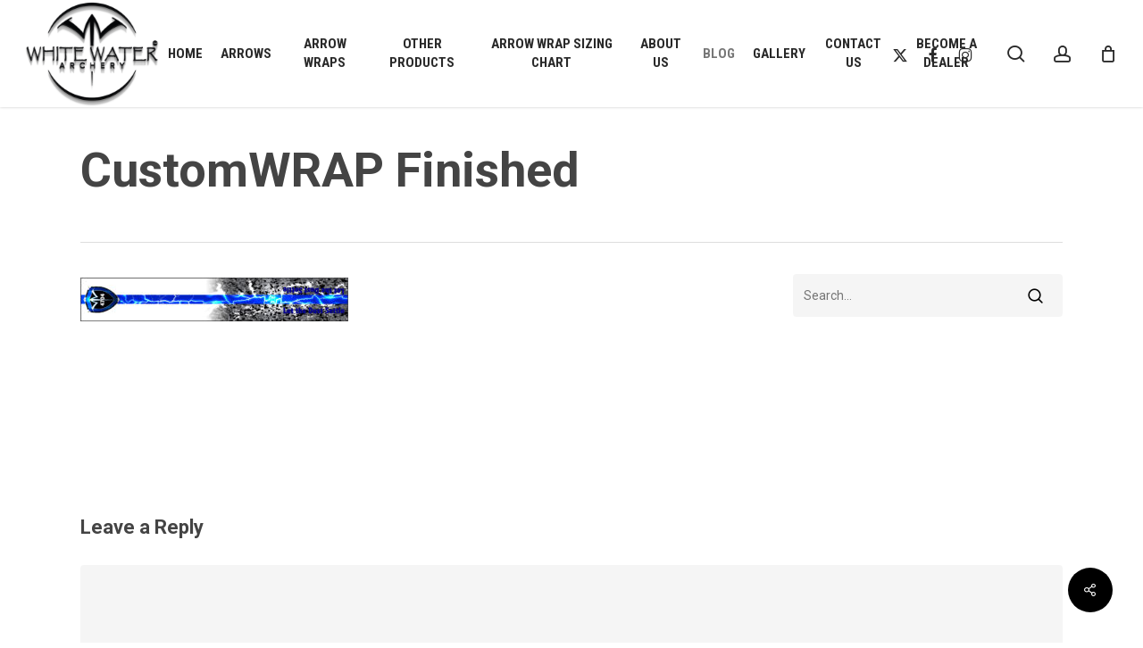

--- FILE ---
content_type: application/javascript
request_url: https://whitewaterarchery.com/wp-includes/js/dist/vendor/react.js?ver=18.3.1.1
body_size: 28275
content:
/**
 * @license React
 * react.development.js
 *
 * Copyright (c) Facebook, Inc. and its affiliates.
 *
 * This source code is licensed under the MIT license found in the
 * LICENSE file in the root directory of this source tree.
 */
(function (global, factory) {
  typeof exports === 'object' && typeof module !== 'undefined' ? factory(exports) :
  typeof define === 'function' && define.amd ? define(['exports'], factory) :
  (global = global || self, factory(global.React = {}));
}(this, (function (exports) { 'use strict';

  var ReactVersion = '18.3.1';

  // ATTENTION
  // When adding new symbols to this file,
  // Please consider also adding to 'react-devtools-shared/src/backend/ReactSymbols'
  // The Symbol used to tag the ReactElement-like types.
  var REACT_ELEMENT_TYPE = Symbol.for('react.element');
  var REACT_PORTAL_TYPE = Symbol.for('react.portal');
  var REACT_FRAGMENT_TYPE = Symbol.for('react.fragment');
  var REACT_STRICT_MODE_TYPE = Symbol.for('react.strict_mode');
  var REACT_PROFILER_TYPE = Symbol.for('react.profiler');
  var REACT_PROVIDER_TYPE = Symbol.for('react.provider');
  var REACT_CONTEXT_TYPE = Symbol.for('react.context');
  var REACT_FORWARD_REF_TYPE = Symbol.for('react.forward_ref');
  var REACT_SUSPENSE_TYPE = Symbol.for('react.suspense');
  var REACT_SUSPENSE_LIST_TYPE = Symbol.for('react.suspense_list');
  var REACT_MEMO_TYPE = Symbol.for('react.memo');
  var REACT_LAZY_TYPE = Symbol.for('react.lazy');
  var REACT_OFFSCREEN_TYPE = Symbol.for('react.offscreen');
  var MAYBE_ITERATOR_SYMBOL = Symbol.iterator;
  var FAUX_ITERATOR_SYMBOL = '@@iterator';
  function getIteratorFn(maybeIterable) {
    if (maybeIterable === null || typeof maybeIterable !== 'object') {
      return null;
    }

    var maybeIterator = MAYBE_ITERATOR_SYMBOL && maybeIterable[MAYBE_ITERATOR_SYMBOL] || maybeIterable[FAUX_ITERATOR_SYMBOL];

    if (typeof maybeIterator === 'function') {
      return maybeIterator;
    }

    return null;
  }

  /**
   * Keeps track of the current dispatcher.
   */
  var ReactCurrentDispatcher = {
    /**
     * @internal
     * @type {ReactComponent}
     */
    current: null
  };

  /**
   * Keeps track of the current batch's configuration such as how long an update
   * should suspend for if it needs to.
   */
  var ReactCurrentBatchConfig = {
    transition: null
  };

  var ReactCurrentActQueue = {
    current: null,
    // Used to reproduce behavior of `batchedUpdates` in legacy mode.
    isBatchingLegacy: false,
    didScheduleLegacyUpdate: false
  };

  /**
   * Keeps track of the current owner.
   *
   * The current owner is the component who should own any components that are
   * currently being constructed.
   */
  var ReactCurrentOwner = {
    /**
     * @internal
     * @type {ReactComponent}
     */
    current: null
  };

  var ReactDebugCurrentFrame = {};
  var currentExtraStackFrame = null;
  function setExtraStackFrame(stack) {
    {
      currentExtraStackFrame = stack;
    }
  }

  {
    ReactDebugCurrentFrame.setExtraStackFrame = function (stack) {
      {
        currentExtraStackFrame = stack;
      }
    }; // Stack implementation injected by the current renderer.


    ReactDebugCurrentFrame.getCurrentStack = null;

    ReactDebugCurrentFrame.getStackAddendum = function () {
      var stack = ''; // Add an extra top frame while an element is being validated

      if (currentExtraStackFrame) {
        stack += currentExtraStackFrame;
      } // Delegate to the injected renderer-specific implementation


      var impl = ReactDebugCurrentFrame.getCurrentStack;

      if (impl) {
        stack += impl() || '';
      }

      return stack;
    };
  }

  // -----------------------------------------------------------------------------

  var enableScopeAPI = false; // Experimental Create Event Handle API.
  var enableCacheElement = false;
  var enableTransitionTracing = false; // No known bugs, but needs performance testing

  var enableLegacyHidden = false; // Enables unstable_avoidThisFallback feature in Fiber
  // stuff. Intended to enable React core members to more easily debug scheduling
  // issues in DEV builds.

  var enableDebugTracing = false; // Track which Fiber(s) schedule render work.

  var ReactSharedInternals = {
    ReactCurrentDispatcher: ReactCurrentDispatcher,
    ReactCurrentBatchConfig: ReactCurrentBatchConfig,
    ReactCurrentOwner: ReactCurrentOwner
  };

  {
    ReactSharedInternals.ReactDebugCurrentFrame = ReactDebugCurrentFrame;
    ReactSharedInternals.ReactCurrentActQueue = ReactCurrentActQueue;
  }

  // by calls to these methods by a Babel plugin.
  //
  // In PROD (or in packages without access to React internals),
  // they are left as they are instead.

  function warn(format) {
    {
      {
        for (var _len = arguments.length, args = new Array(_len > 1 ? _len - 1 : 0), _key = 1; _key < _len; _key++) {
          args[_key - 1] = arguments[_key];
        }

        printWarning('warn', format, args);
      }
    }
  }
  function error(format) {
    {
      {
        for (var _len2 = arguments.length, args = new Array(_len2 > 1 ? _len2 - 1 : 0), _key2 = 1; _key2 < _len2; _key2++) {
          args[_key2 - 1] = arguments[_key2];
        }

        printWarning('error', format, args);
      }
    }
  }

  function printWarning(level, format, args) {
    // When changing this logic, you might want to also
    // update consoleWithStackDev.www.js as well.
    {
      var ReactDebugCurrentFrame = ReactSharedInternals.ReactDebugCurrentFrame;
      var stack = ReactDebugCurrentFrame.getStackAddendum();

      if (stack !== '') {
        format += '%s';
        args = args.concat([stack]);
      } // eslint-disable-next-line react-internal/safe-string-coercion


      var argsWithFormat = args.map(function (item) {
        return String(item);
      }); // Careful: RN currently depends on this prefix

      argsWithFormat.unshift('Warning: ' + format); // We intentionally don't use spread (or .apply) directly because it
      // breaks IE9: https://github.com/facebook/react/issues/13610
      // eslint-disable-next-line react-internal/no-production-logging

      Function.prototype.apply.call(console[level], console, argsWithFormat);
    }
  }

  var didWarnStateUpdateForUnmountedComponent = {};

  function warnNoop(publicInstance, callerName) {
    {
      var _constructor = publicInstance.constructor;
      var componentName = _constructor && (_constructor.displayName || _constructor.name) || 'ReactClass';
      var warningKey = componentName + "." + callerName;

      if (didWarnStateUpdateForUnmountedComponent[warningKey]) {
        return;
      }

      error("Can't call %s on a component that is not yet mounted. " + 'This is a no-op, but it might indicate a bug in your application. ' + 'Instead, assign to `this.state` directly or define a `state = {};` ' + 'class property with the desired state in the %s component.', callerName, componentName);

      didWarnStateUpdateForUnmountedComponent[warningKey] = true;
    }
  }
  /**
   * This is the abstract API for an update queue.
   */


  var ReactNoopUpdateQueue = {
    /**
     * Checks whether or not this composite component is mounted.
     * @param {ReactClass} publicInstance The instance we want to test.
     * @return {boolean} True if mounted, false otherwise.
     * @protected
     * @final
     */
    isMounted: function (publicInstance) {
      return false;
    },

    /**
     * Forces an update. This should only be invoked when it is known with
     * certainty that we are **not** in a DOM transaction.
     *
     * You may want to call this when you know that some deeper aspect of the
     * component's state has changed but `setState` was not called.
     *
     * This will not invoke `shouldComponentUpdate`, but it will invoke
     * `componentWillUpdate` and `componentDidUpdate`.
     *
     * @param {ReactClass} publicInstance The instance that should rerender.
     * @param {?function} callback Called after component is updated.
     * @param {?string} callerName name of the calling function in the public API.
     * @internal
     */
    enqueueForceUpdate: function (publicInstance, callback, callerName) {
      warnNoop(publicInstance, 'forceUpdate');
    },

    /**
     * Replaces all of the state. Always use this or `setState` to mutate state.
     * You should treat `this.state` as immutable.
     *
     * There is no guarantee that `this.state` will be immediately updated, so
     * accessing `this.state` after calling this method may return the old value.
     *
     * @param {ReactClass} publicInstance The instance that should rerender.
     * @param {object} completeState Next state.
     * @param {?function} callback Called after component is updated.
     * @param {?string} callerName name of the calling function in the public API.
     * @internal
     */
    enqueueReplaceState: function (publicInstance, completeState, callback, callerName) {
      warnNoop(publicInstance, 'replaceState');
    },

    /**
     * Sets a subset of the state. This only exists because _pendingState is
     * internal. This provides a merging strategy that is not available to deep
     * properties which is confusing. TODO: Expose pendingState or don't use it
     * during the merge.
     *
     * @param {ReactClass} publicInstance The instance that should rerender.
     * @param {object} partialState Next partial state to be merged with state.
     * @param {?function} callback Called after component is updated.
     * @param {?string} Name of the calling function in the public API.
     * @internal
     */
    enqueueSetState: function (publicInstance, partialState, callback, callerName) {
      warnNoop(publicInstance, 'setState');
    }
  };

  var assign = Object.assign;

  var emptyObject = {};

  {
    Object.freeze(emptyObject);
  }
  /**
   * Base class helpers for the updating state of a component.
   */


  function Component(props, context, updater) {
    this.props = props;
    this.context = context; // If a component has string refs, we will assign a different object later.

    this.refs = emptyObject; // We initialize the default updater but the real one gets injected by the
    // renderer.

    this.updater = updater || ReactNoopUpdateQueue;
  }

  Component.prototype.isReactComponent = {};
  /**
   * Sets a subset of the state. Always use this to mutate
   * state. You should treat `this.state` as immutable.
   *
   * There is no guarantee that `this.state` will be immediately updated, so
   * accessing `this.state` after calling this method may return the old value.
   *
   * There is no guarantee that calls to `setState` will run synchronously,
   * as they may eventually be batched together.  You can provide an optional
   * callback that will be executed when the call to setState is actually
   * completed.
   *
   * When a function is provided to setState, it will be called at some point in
   * the future (not synchronously). It will be called with the up to date
   * component arguments (state, props, context). These values can be different
   * from this.* because your function may be called after receiveProps but before
   * shouldComponentUpdate, and this new state, props, and context will not yet be
   * assigned to this.
   *
   * @param {object|function} partialState Next partial state or function to
   *        produce next partial state to be merged with current state.
   * @param {?function} callback Called after state is updated.
   * @final
   * @protected
   */

  Component.prototype.setState = function (partialState, callback) {
    if (typeof partialState !== 'object' && typeof partialState !== 'function' && partialState != null) {
      throw new Error('setState(...): takes an object of state variables to update or a ' + 'function which returns an object of state variables.');
    }

    this.updater.enqueueSetState(this, partialState, callback, 'setState');
  };
  /**
   * Forces an update. This should only be invoked when it is known with
   * certainty that we are **not** in a DOM transaction.
   *
   * You may want to call this when you know that some deeper aspect of the
   * component's state has changed but `setState` was not called.
   *
   * This will not invoke `shouldComponentUpdate`, but it will invoke
   * `componentWillUpdate` and `componentDidUpdate`.
   *
   * @param {?function} callback Called after update is complete.
   * @final
   * @protected
   */


  Component.prototype.forceUpdate = function (callback) {
    this.updater.enqueueForceUpdate(this, callback, 'forceUpdate');
  };
  /**
   * Deprecated APIs. These APIs used to exist on classic React classes but since
   * we would like to deprecate them, we're not going to move them over to this
   * modern base class. Instead, we define a getter that warns if it's accessed.
   */


  {
    var deprecatedAPIs = {
      isMounted: ['isMounted', 'Instead, make sure to clean up subscriptions and pending requests in ' + 'componentWillUnmount to prevent memory leaks.'],
      replaceState: ['replaceState', 'Refactor your code to use setState instead (see ' + 'https://github.com/facebook/react/issues/3236).']
    };

    var defineDeprecationWarning = function (methodName, info) {
      Object.defineProperty(Component.prototype, methodName, {
        get: function () {
          warn('%s(...) is deprecated in plain JavaScript React classes. %s', info[0], info[1]);

          return undefined;
        }
      });
    };

    for (var fnName in deprecatedAPIs) {
      if (deprecatedAPIs.hasOwnProperty(fnName)) {
        defineDeprecationWarning(fnName, deprecatedAPIs[fnName]);
      }
    }
  }

  function ComponentDummy() {}

  ComponentDummy.prototype = Component.prototype;
  /**
   * Convenience component with default shallow equality check for sCU.
   */

  function PureComponent(props, context, updater) {
    this.props = props;
    this.context = context; // If a component has string refs, we will assign a different object later.

    this.refs = emptyObject;
    this.updater = updater || ReactNoopUpdateQueue;
  }

  var pureComponentPrototype = PureComponent.prototype = new ComponentDummy();
  pureComponentPrototype.constructor = PureComponent; // Avoid an extra prototype jump for these methods.

  assign(pureComponentPrototype, Component.prototype);
  pureComponentPrototype.isPureReactComponent = true;

  // an immutable object with a single mutable value
  function createRef() {
    var refObject = {
      current: null
    };

    {
      Object.seal(refObject);
    }

    return refObject;
  }

  var isArrayImpl = Array.isArray; // eslint-disable-next-line no-redeclare

  function isArray(a) {
    return isArrayImpl(a);
  }

  /*
   * The `'' + value` pattern (used in in perf-sensitive code) throws for Symbol
   * and Temporal.* types. See https://github.com/facebook/react/pull/22064.
   *
   * The functions in this module will throw an easier-to-understand,
   * easier-to-debug exception with a clear errors message message explaining the
   * problem. (Instead of a confusing exception thrown inside the implementation
   * of the `value` object).
   */
  // $FlowFixMe only called in DEV, so void return is not possible.
  function typeName(value) {
    {
      // toStringTag is needed for namespaced types like Temporal.Instant
      var hasToStringTag = typeof Symbol === 'function' && Symbol.toStringTag;
      var type = hasToStringTag && value[Symbol.toStringTag] || value.constructor.name || 'Object';
      return type;
    }
  } // $FlowFixMe only called in DEV, so void return is not possible.


  function willCoercionThrow(value) {
    {
      try {
        testStringCoercion(value);
        return false;
      } catch (e) {
        return true;
      }
    }
  }

  function testStringCoercion(value) {
    // If you ended up here by following an exception call stack, here's what's
    // happened: you supplied an object or symbol value to React (as a prop, key,
    // DOM attribute, CSS property, string ref, etc.) and when React tried to
    // coerce it to a string using `'' + value`, an exception was thrown.
    //
    // The most common types that will cause this exception are `Symbol` instances
    // and Temporal objects like `Temporal.Instant`. But any object that has a
    // `valueOf` or `[Symbol.toPrimitive]` method that throws will also cause this
    // exception. (Library authors do this to prevent users from using built-in
    // numeric operators like `+` or comparison operators like `>=` because custom
    // methods are needed to perform accurate arithmetic or comparison.)
    //
    // To fix the problem, coerce this object or symbol value to a string before
    // passing it to React. The most reliable way is usually `String(value)`.
    //
    // To find which value is throwing, check the browser or debugger console.
    // Before this exception was thrown, there should be `console.error` output
    // that shows the type (Symbol, Temporal.PlainDate, etc.) that caused the
    // problem and how that type was used: key, atrribute, input value prop, etc.
    // In most cases, this console output also shows the component and its
    // ancestor components where the exception happened.
    //
    // eslint-disable-next-line react-internal/safe-string-coercion
    return '' + value;
  }
  function checkKeyStringCoercion(value) {
    {
      if (willCoercionThrow(value)) {
        error('The provided key is an unsupported type %s.' + ' This value must be coerced to a string before before using it here.', typeName(value));

        return testStringCoercion(value); // throw (to help callers find troubleshooting comments)
      }
    }
  }

  function getWrappedName(outerType, innerType, wrapperName) {
    var displayName = outerType.displayName;

    if (displayName) {
      return displayName;
    }

    var functionName = innerType.displayName || innerType.name || '';
    return functionName !== '' ? wrapperName + "(" + functionName + ")" : wrapperName;
  } // Keep in sync with react-reconciler/getComponentNameFromFiber


  function getContextName(type) {
    return type.displayName || 'Context';
  } // Note that the reconciler package should generally prefer to use getComponentNameFromFiber() instead.


  function getComponentNameFromType(type) {
    if (type == null) {
      // Host root, text node or just invalid type.
      return null;
    }

    {
      if (typeof type.tag === 'number') {
        error('Received an unexpected object in getComponentNameFromType(). ' + 'This is likely a bug in React. Please file an issue.');
      }
    }

    if (typeof type === 'function') {
      return type.displayName || type.name || null;
    }

    if (typeof type === 'string') {
      return type;
    }

    switch (type) {
      case REACT_FRAGMENT_TYPE:
        return 'Fragment';

      case REACT_PORTAL_TYPE:
        return 'Portal';

      case REACT_PROFILER_TYPE:
        return 'Profiler';

      case REACT_STRICT_MODE_TYPE:
        return 'StrictMode';

      case REACT_SUSPENSE_TYPE:
        return 'Suspense';

      case REACT_SUSPENSE_LIST_TYPE:
        return 'SuspenseList';

    }

    if (typeof type === 'object') {
      switch (type.$$typeof) {
        case REACT_CONTEXT_TYPE:
          var context = type;
          return getContextName(context) + '.Consumer';

        case REACT_PROVIDER_TYPE:
          var provider = type;
          return getContextName(provider._context) + '.Provider';

        case REACT_FORWARD_REF_TYPE:
          return getWrappedName(type, type.render, 'ForwardRef');

        case REACT_MEMO_TYPE:
          var outerName = type.displayName || null;

          if (outerName !== null) {
            return outerName;
          }

          return getComponentNameFromType(type.type) || 'Memo';

        case REACT_LAZY_TYPE:
          {
            var lazyComponent = type;
            var payload = lazyComponent._payload;
            var init = lazyComponent._init;

            try {
              return getComponentNameFromType(init(payload));
            } catch (x) {
              return null;
            }
          }

        // eslint-disable-next-line no-fallthrough
      }
    }

    return null;
  }

  var hasOwnProperty = Object.prototype.hasOwnProperty;

  var RESERVED_PROPS = {
    key: true,
    ref: true,
    __self: true,
    __source: true
  };
  var specialPropKeyWarningShown, specialPropRefWarningShown, didWarnAboutStringRefs;

  {
    didWarnAboutStringRefs = {};
  }

  function hasValidRef(config) {
    {
      if (hasOwnProperty.call(config, 'ref')) {
        var getter = Object.getOwnPropertyDescriptor(config, 'ref').get;

        if (getter && getter.isReactWarning) {
          return false;
        }
      }
    }

    return config.ref !== undefined;
  }

  function hasValidKey(config) {
    {
      if (hasOwnProperty.call(config, 'key')) {
        var getter = Object.getOwnPropertyDescriptor(config, 'key').get;

        if (getter && getter.isReactWarning) {
          return false;
        }
      }
    }

    return config.key !== undefined;
  }

  function defineKeyPropWarningGetter(props, displayName) {
    var warnAboutAccessingKey = function () {
      {
        if (!specialPropKeyWarningShown) {
          specialPropKeyWarningShown = true;

          error('%s: `key` is not a prop. Trying to access it will result ' + 'in `undefined` being returned. If you need to access the same ' + 'value within the child component, you should pass it as a different ' + 'prop. (https://reactjs.org/link/special-props)', displayName);
        }
      }
    };

    warnAboutAccessingKey.isReactWarning = true;
    Object.defineProperty(props, 'key', {
      get: warnAboutAccessingKey,
      configurable: true
    });
  }

  function defineRefPropWarningGetter(props, displayName) {
    var warnAboutAccessingRef = function () {
      {
        if (!specialPropRefWarningShown) {
          specialPropRefWarningShown = true;

          error('%s: `ref` is not a prop. Trying to access it will result ' + 'in `undefined` being returned. If you need to access the same ' + 'value within the child component, you should pass it as a different ' + 'prop. (https://reactjs.org/link/special-props)', displayName);
        }
      }
    };

    warnAboutAccessingRef.isReactWarning = true;
    Object.defineProperty(props, 'ref', {
      get: warnAboutAccessingRef,
      configurable: true
    });
  }

  function warnIfStringRefCannotBeAutoConverted(config) {
    {
      if (typeof config.ref === 'string' && ReactCurrentOwner.current && config.__self && ReactCurrentOwner.current.stateNode !== config.__self) {
        var componentName = getComponentNameFromType(ReactCurrentOwner.current.type);

        if (!didWarnAboutStringRefs[componentName]) {
          error('Component "%s" contains the string ref "%s". ' + 'Support for string refs will be removed in a future major release. ' + 'This case cannot be automatically converted to an arrow function. ' + 'We ask you to manually fix this case by using useRef() or createRef() instead. ' + 'Learn more about using refs safely here: ' + 'https://reactjs.org/link/strict-mode-string-ref', componentName, config.ref);

          didWarnAboutStringRefs[componentName] = true;
        }
      }
    }
  }
  /**
   * Factory method to create a new React element. This no longer adheres to
   * the class pattern, so do not use new to call it. Also, instanceof check
   * will not work. Instead test $$typeof field against Symbol.for('react.element') to check
   * if something is a React Element.
   *
   * @param {*} type
   * @param {*} props
   * @param {*} key
   * @param {string|object} ref
   * @param {*} owner
   * @param {*} self A *temporary* helper to detect places where `this` is
   * different from the `owner` when React.createElement is called, so that we
   * can warn. We want to get rid of owner and replace string `ref`s with arrow
   * functions, and as long as `this` and owner are the same, there will be no
   * change in behavior.
   * @param {*} source An annotation object (added by a transpiler or otherwise)
   * indicating filename, line number, and/or other information.
   * @internal
   */


  var ReactElement = function (type, key, ref, self, source, owner, props) {
    var element = {
      // This tag allows us to uniquely identify this as a React Element
      $$typeof: REACT_ELEMENT_TYPE,
      // Built-in properties that belong on the element
      type: type,
      key: key,
      ref: ref,
      props: props,
      // Record the component responsible for creating this element.
      _owner: owner
    };

    {
      // The validation flag is currently mutative. We put it on
      // an external backing store so that we can freeze the whole object.
      // This can be replaced with a WeakMap once they are implemented in
      // commonly used development environments.
      element._store = {}; // To make comparing ReactElements easier for testing purposes, we make
      // the validation flag non-enumerable (where possible, which should
      // include every environment we run tests in), so the test framework
      // ignores it.

      Object.defineProperty(element._store, 'validated', {
        configurable: false,
        enumerable: false,
        writable: true,
        value: false
      }); // self and source are DEV only properties.

      Object.defineProperty(element, '_self', {
        configurable: false,
        enumerable: false,
        writable: false,
        value: self
      }); // Two elements created in two different places should be considered
      // equal for testing purposes and therefore we hide it from enumeration.

      Object.defineProperty(element, '_source', {
        configurable: false,
        enumerable: false,
        writable: false,
        value: source
      });

      if (Object.freeze) {
        Object.freeze(element.props);
        Object.freeze(element);
      }
    }

    return element;
  };
  /**
   * Create and return a new ReactElement of the given type.
   * See https://reactjs.org/docs/react-api.html#createelement
   */

  function createElement(type, config, children) {
    var propName; // Reserved names are extracted

    var props = {};
    var key = null;
    var ref = null;
    var self = null;
    var source = null;

    if (config != null) {
      if (hasValidRef(config)) {
        ref = config.ref;

        {
          warnIfStringRefCannotBeAutoConverted(config);
        }
      }

      if (hasValidKey(config)) {
        {
          checkKeyStringCoercion(config.key);
        }

        key = '' + config.key;
      }

      self = config.__self === undefined ? null : config.__self;
      source = config.__source === undefined ? null : config.__source; // Remaining properties are added to a new props object

      for (propName in config) {
        if (hasOwnProperty.call(config, propName) && !RESERVED_PROPS.hasOwnProperty(propName)) {
          props[propName] = config[propName];
        }
      }
    } // Children can be more than one argument, and those are transferred onto
    // the newly allocated props object.


    var childrenLength = arguments.length - 2;

    if (childrenLength === 1) {
      props.children = children;
    } else if (childrenLength > 1) {
      var childArray = Array(childrenLength);

      for (var i = 0; i < childrenLength; i++) {
        childArray[i] = arguments[i + 2];
      }

      {
        if (Object.freeze) {
          Object.freeze(childArray);
        }
      }

      props.children = childArray;
    } // Resolve default props


    if (type && type.defaultProps) {
      var defaultProps = type.defaultProps;

      for (propName in defaultProps) {
        if (props[propName] === undefined) {
          props[propName] = defaultProps[propName];
        }
      }
    }

    {
      if (key || ref) {
        var displayName = typeof type === 'function' ? type.displayName || type.name || 'Unknown' : type;

        if (key) {
          defineKeyPropWarningGetter(props, displayName);
        }

        if (ref) {
          defineRefPropWarningGetter(props, displayName);
        }
      }
    }

    return ReactElement(type, key, ref, self, source, ReactCurrentOwner.current, props);
  }
  function cloneAndReplaceKey(oldElement, newKey) {
    var newElement = ReactElement(oldElement.type, newKey, oldElement.ref, oldElement._self, oldElement._source, oldElement._owner, oldElement.props);
    return newElement;
  }
  /**
   * Clone and return a new ReactElement using element as the starting point.
   * See https://reactjs.org/docs/react-api.html#cloneelement
   */

  function cloneElement(element, config, children) {
    if (element === null || element === undefined) {
      throw new Error("React.cloneElement(...): The argument must be a React element, but you passed " + element + ".");
    }

    var propName; // Original props are copied

    var props = assign({}, element.props); // Reserved names are extracted

    var key = element.key;
    var ref = element.ref; // Self is preserved since the owner is preserved.

    var self = element._self; // Source is preserved since cloneElement is unlikely to be targeted by a
    // transpiler, and the original source is probably a better indicator of the
    // true owner.

    var source = element._source; // Owner will be preserved, unless ref is overridden

    var owner = element._owner;

    if (config != null) {
      if (hasValidRef(config)) {
        // Silently steal the ref from the parent.
        ref = config.ref;
        owner = ReactCurrentOwner.current;
      }

      if (hasValidKey(config)) {
        {
          checkKeyStringCoercion(config.key);
        }

        key = '' + config.key;
      } // Remaining properties override existing props


      var defaultProps;

      if (element.type && element.type.defaultProps) {
        defaultProps = element.type.defaultProps;
      }

      for (propName in config) {
        if (hasOwnProperty.call(config, propName) && !RESERVED_PROPS.hasOwnProperty(propName)) {
          if (config[propName] === undefined && defaultProps !== undefined) {
            // Resolve default props
            props[propName] = defaultProps[propName];
          } else {
            props[propName] = config[propName];
          }
        }
      }
    } // Children can be more than one argument, and those are transferred onto
    // the newly allocated props object.


    var childrenLength = arguments.length - 2;

    if (childrenLength === 1) {
      props.children = children;
    } else if (childrenLength > 1) {
      var childArray = Array(childrenLength);

      for (var i = 0; i < childrenLength; i++) {
        childArray[i] = arguments[i + 2];
      }

      props.children = childArray;
    }

    return ReactElement(element.type, key, ref, self, source, owner, props);
  }
  /**
   * Verifies the object is a ReactElement.
   * See https://reactjs.org/docs/react-api.html#isvalidelement
   * @param {?object} object
   * @return {boolean} True if `object` is a ReactElement.
   * @final
   */

  function isValidElement(object) {
    return typeof object === 'object' && object !== null && object.$$typeof === REACT_ELEMENT_TYPE;
  }

  var SEPARATOR = '.';
  var SUBSEPARATOR = ':';
  /**
   * Escape and wrap key so it is safe to use as a reactid
   *
   * @param {string} key to be escaped.
   * @return {string} the escaped key.
   */

  function escape(key) {
    var escapeRegex = /[=:]/g;
    var escaperLookup = {
      '=': '=0',
      ':': '=2'
    };
    var escapedString = key.replace(escapeRegex, function (match) {
      return escaperLookup[match];
    });
    return '$' + escapedString;
  }
  /**
   * TODO: Test that a single child and an array with one item have the same key
   * pattern.
   */


  var didWarnAboutMaps = false;
  var userProvidedKeyEscapeRegex = /\/+/g;

  function escapeUserProvidedKey(text) {
    return text.replace(userProvidedKeyEscapeRegex, '$&/');
  }
  /**
   * Generate a key string that identifies a element within a set.
   *
   * @param {*} element A element that could contain a manual key.
   * @param {number} index Index that is used if a manual key is not provided.
   * @return {string}
   */


  function getElementKey(element, index) {
    // Do some typechecking here since we call this blindly. We want to ensure
    // that we don't block potential future ES APIs.
    if (typeof element === 'object' && element !== null && element.key != null) {
      // Explicit key
      {
        checkKeyStringCoercion(element.key);
      }

      return escape('' + element.key);
    } // Implicit key determined by the index in the set


    return index.toString(36);
  }

  function mapIntoArray(children, array, escapedPrefix, nameSoFar, callback) {
    var type = typeof children;

    if (type === 'undefined' || type === 'boolean') {
      // All of the above are perceived as null.
      children = null;
    }

    var invokeCallback = false;

    if (children === null) {
      invokeCallback = true;
    } else {
      switch (type) {
        case 'string':
        case 'number':
          invokeCallback = true;
          break;

        case 'object':
          switch (children.$$typeof) {
            case REACT_ELEMENT_TYPE:
            case REACT_PORTAL_TYPE:
              invokeCallback = true;
          }

      }
    }

    if (invokeCallback) {
      var _child = children;
      var mappedChild = callback(_child); // If it's the only child, treat the name as if it was wrapped in an array
      // so that it's consistent if the number of children grows:

      var childKey = nameSoFar === '' ? SEPARATOR + getElementKey(_child, 0) : nameSoFar;

      if (isArray(mappedChild)) {
        var escapedChildKey = '';

        if (childKey != null) {
          escapedChildKey = escapeUserProvidedKey(childKey) + '/';
        }

        mapIntoArray(mappedChild, array, escapedChildKey, '', function (c) {
          return c;
        });
      } else if (mappedChild != null) {
        if (isValidElement(mappedChild)) {
          {
            // The `if` statement here prevents auto-disabling of the safe
            // coercion ESLint rule, so we must manually disable it below.
            // $FlowFixMe Flow incorrectly thinks React.Portal doesn't have a key
            if (mappedChild.key && (!_child || _child.key !== mappedChild.key)) {
              checkKeyStringCoercion(mappedChild.key);
            }
          }

          mappedChild = cloneAndReplaceKey(mappedChild, // Keep both the (mapped) and old keys if they differ, just as
          // traverseAllChildren used to do for objects as children
          escapedPrefix + ( // $FlowFixMe Flow incorrectly thinks React.Portal doesn't have a key
          mappedChild.key && (!_child || _child.key !== mappedChild.key) ? // $FlowFixMe Flow incorrectly thinks existing element's key can be a number
          // eslint-disable-next-line react-internal/safe-string-coercion
          escapeUserProvidedKey('' + mappedChild.key) + '/' : '') + childKey);
        }

        array.push(mappedChild);
      }

      return 1;
    }

    var child;
    var nextName;
    var subtreeCount = 0; // Count of children found in the current subtree.

    var nextNamePrefix = nameSoFar === '' ? SEPARATOR : nameSoFar + SUBSEPARATOR;

    if (isArray(children)) {
      for (var i = 0; i < children.length; i++) {
        child = children[i];
        nextName = nextNamePrefix + getElementKey(child, i);
        subtreeCount += mapIntoArray(child, array, escapedPrefix, nextName, callback);
      }
    } else {
      var iteratorFn = getIteratorFn(children);

      if (typeof iteratorFn === 'function') {
        var iterableChildren = children;

        {
          // Warn about using Maps as children
          if (iteratorFn === iterableChildren.entries) {
            if (!didWarnAboutMaps) {
              warn('Using Maps as children is not supported. ' + 'Use an array of keyed ReactElements instead.');
            }

            didWarnAboutMaps = true;
          }
        }

        var iterator = iteratorFn.call(iterableChildren);
        var step;
        var ii = 0;

        while (!(step = iterator.next()).done) {
          child = step.value;
          nextName = nextNamePrefix + getElementKey(child, ii++);
          subtreeCount += mapIntoArray(child, array, escapedPrefix, nextName, callback);
        }
      } else if (type === 'object') {
        // eslint-disable-next-line react-internal/safe-string-coercion
        var childrenString = String(children);
        throw new Error("Objects are not valid as a React child (found: " + (childrenString === '[object Object]' ? 'object with keys {' + Object.keys(children).join(', ') + '}' : childrenString) + "). " + 'If you meant to render a collection of children, use an array ' + 'instead.');
      }
    }

    return subtreeCount;
  }

  /**
   * Maps children that are typically specified as `props.children`.
   *
   * See https://reactjs.org/docs/react-api.html#reactchildrenmap
   *
   * The provided mapFunction(child, index) will be called for each
   * leaf child.
   *
   * @param {?*} children Children tree container.
   * @param {function(*, int)} func The map function.
   * @param {*} context Context for mapFunction.
   * @return {object} Object containing the ordered map of results.
   */
  function mapChildren(children, func, context) {
    if (children == null) {
      return children;
    }

    var result = [];
    var count = 0;
    mapIntoArray(children, result, '', '', function (child) {
      return func.call(context, child, count++);
    });
    return result;
  }
  /**
   * Count the number of children that are typically specified as
   * `props.children`.
   *
   * See https://reactjs.org/docs/react-api.html#reactchildrencount
   *
   * @param {?*} children Children tree container.
   * @return {number} The number of children.
   */


  function countChildren(children) {
    var n = 0;
    mapChildren(children, function () {
      n++; // Don't return anything
    });
    return n;
  }

  /**
   * Iterates through children that are typically specified as `props.children`.
   *
   * See https://reactjs.org/docs/react-api.html#reactchildrenforeach
   *
   * The provided forEachFunc(child, index) will be called for each
   * leaf child.
   *
   * @param {?*} children Children tree container.
   * @param {function(*, int)} forEachFunc
   * @param {*} forEachContext Context for forEachContext.
   */
  function forEachChildren(children, forEachFunc, forEachContext) {
    mapChildren(children, function () {
      forEachFunc.apply(this, arguments); // Don't return anything.
    }, forEachContext);
  }
  /**
   * Flatten a children object (typically specified as `props.children`) and
   * return an array with appropriately re-keyed children.
   *
   * See https://reactjs.org/docs/react-api.html#reactchildrentoarray
   */


  function toArray(children) {
    return mapChildren(children, function (child) {
      return child;
    }) || [];
  }
  /**
   * Returns the first child in a collection of children and verifies that there
   * is only one child in the collection.
   *
   * See https://reactjs.org/docs/react-api.html#reactchildrenonly
   *
   * The current implementation of this function assumes that a single child gets
   * passed without a wrapper, but the purpose of this helper function is to
   * abstract away the particular structure of children.
   *
   * @param {?object} children Child collection structure.
   * @return {ReactElement} The first and only `ReactElement` contained in the
   * structure.
   */


  function onlyChild(children) {
    if (!isValidElement(children)) {
      throw new Error('React.Children.only expected to receive a single React element child.');
    }

    return children;
  }

  function createContext(defaultValue) {
    // TODO: Second argument used to be an optional `calculateChangedBits`
    // function. Warn to reserve for future use?
    var context = {
      $$typeof: REACT_CONTEXT_TYPE,
      // As a workaround to support multiple concurrent renderers, we categorize
      // some renderers as primary and others as secondary. We only expect
      // there to be two concurrent renderers at most: React Native (primary) and
      // Fabric (secondary); React DOM (primary) and React ART (secondary).
      // Secondary renderers store their context values on separate fields.
      _currentValue: defaultValue,
      _currentValue2: defaultValue,
      // Used to track how many concurrent renderers this context currently
      // supports within in a single renderer. Such as parallel server rendering.
      _threadCount: 0,
      // These are circular
      Provider: null,
      Consumer: null,
      // Add these to use same hidden class in VM as ServerContext
      _defaultValue: null,
      _globalName: null
    };
    context.Provider = {
      $$typeof: REACT_PROVIDER_TYPE,
      _context: context
    };
    var hasWarnedAboutUsingNestedContextConsumers = false;
    var hasWarnedAboutUsingConsumerProvider = false;
    var hasWarnedAboutDisplayNameOnConsumer = false;

    {
      // A separate object, but proxies back to the original context object for
      // backwards compatibility. It has a different $$typeof, so we can properly
      // warn for the incorrect usage of Context as a Consumer.
      var Consumer = {
        $$typeof: REACT_CONTEXT_TYPE,
        _context: context
      }; // $FlowFixMe: Flow complains about not setting a value, which is intentional here

      Object.defineProperties(Consumer, {
        Provider: {
          get: function () {
            if (!hasWarnedAboutUsingConsumerProvider) {
              hasWarnedAboutUsingConsumerProvider = true;

              error('Rendering <Context.Consumer.Provider> is not supported and will be removed in ' + 'a future major release. Did you mean to render <Context.Provider> instead?');
            }

            return context.Provider;
          },
          set: function (_Provider) {
            context.Provider = _Provider;
          }
        },
        _currentValue: {
          get: function () {
            return context._currentValue;
          },
          set: function (_currentValue) {
            context._currentValue = _currentValue;
          }
        },
        _currentValue2: {
          get: function () {
            return context._currentValue2;
          },
          set: function (_currentValue2) {
            context._currentValue2 = _currentValue2;
          }
        },
        _threadCount: {
          get: function () {
            return context._threadCount;
          },
          set: function (_threadCount) {
            context._threadCount = _threadCount;
          }
        },
        Consumer: {
          get: function () {
            if (!hasWarnedAboutUsingNestedContextConsumers) {
              hasWarnedAboutUsingNestedContextConsumers = true;

              error('Rendering <Context.Consumer.Consumer> is not supported and will be removed in ' + 'a future major release. Did you mean to render <Context.Consumer> instead?');
            }

            return context.Consumer;
          }
        },
        displayName: {
          get: function () {
            return context.displayName;
          },
          set: function (displayName) {
            if (!hasWarnedAboutDisplayNameOnConsumer) {
              warn('Setting `displayName` on Context.Consumer has no effect. ' + "You should set it directly on the context with Context.displayName = '%s'.", displayName);

              hasWarnedAboutDisplayNameOnConsumer = true;
            }
          }
        }
      }); // $FlowFixMe: Flow complains about missing properties because it doesn't understand defineProperty

      context.Consumer = Consumer;
    }

    {
      context._currentRenderer = null;
      context._currentRenderer2 = null;
    }

    return context;
  }

  var Uninitialized = -1;
  var Pending = 0;
  var Resolved = 1;
  var Rejected = 2;

  function lazyInitializer(payload) {
    if (payload._status === Uninitialized) {
      var ctor = payload._result;
      var thenable = ctor(); // Transition to the next state.
      // This might throw either because it's missing or throws. If so, we treat it
      // as still uninitialized and try again next time. Which is the same as what
      // happens if the ctor or any wrappers processing the ctor throws. This might
      // end up fixing it if the resolution was a concurrency bug.

      thenable.then(function (moduleObject) {
        if (payload._status === Pending || payload._status === Uninitialized) {
          // Transition to the next state.
          var resolved = payload;
          resolved._status = Resolved;
          resolved._result = moduleObject;
        }
      }, function (error) {
        if (payload._status === Pending || payload._status === Uninitialized) {
          // Transition to the next state.
          var rejected = payload;
          rejected._status = Rejected;
          rejected._result = error;
        }
      });

      if (payload._status === Uninitialized) {
        // In case, we're still uninitialized, then we're waiting for the thenable
        // to resolve. Set it as pending in the meantime.
        var pending = payload;
        pending._status = Pending;
        pending._result = thenable;
      }
    }

    if (payload._status === Resolved) {
      var moduleObject = payload._result;

      {
        if (moduleObject === undefined) {
          error('lazy: Expected the result of a dynamic imp' + 'ort() call. ' + 'Instead received: %s\n\nYour code should look like: \n  ' + // Break up imports to avoid accidentally parsing them as dependencies.
          'const MyComponent = lazy(() => imp' + "ort('./MyComponent'))\n\n" + 'Did you accidentally put curly braces around the import?', moduleObject);
        }
      }

      {
        if (!('default' in moduleObject)) {
          error('lazy: Expected the result of a dynamic imp' + 'ort() call. ' + 'Instead received: %s\n\nYour code should look like: \n  ' + // Break up imports to avoid accidentally parsing them as dependencies.
          'const MyComponent = lazy(() => imp' + "ort('./MyComponent'))", moduleObject);
        }
      }

      return moduleObject.default;
    } else {
      throw payload._result;
    }
  }

  function lazy(ctor) {
    var payload = {
      // We use these fields to store the result.
      _status: Uninitialized,
      _result: ctor
    };
    var lazyType = {
      $$typeof: REACT_LAZY_TYPE,
      _payload: payload,
      _init: lazyInitializer
    };

    {
      // In production, this would just set it on the object.
      var defaultProps;
      var propTypes; // $FlowFixMe

      Object.defineProperties(lazyType, {
        defaultProps: {
          configurable: true,
          get: function () {
            return defaultProps;
          },
          set: function (newDefaultProps) {
            error('React.lazy(...): It is not supported to assign `defaultProps` to ' + 'a lazy component import. Either specify them where the component ' + 'is defined, or create a wrapping component around it.');

            defaultProps = newDefaultProps; // Match production behavior more closely:
            // $FlowFixMe

            Object.defineProperty(lazyType, 'defaultProps', {
              enumerable: true
            });
          }
        },
        propTypes: {
          configurable: true,
          get: function () {
            return propTypes;
          },
          set: function (newPropTypes) {
            error('React.lazy(...): It is not supported to assign `propTypes` to ' + 'a lazy component import. Either specify them where the component ' + 'is defined, or create a wrapping component around it.');

            propTypes = newPropTypes; // Match production behavior more closely:
            // $FlowFixMe

            Object.defineProperty(lazyType, 'propTypes', {
              enumerable: true
            });
          }
        }
      });
    }

    return lazyType;
  }

  function forwardRef(render) {
    {
      if (render != null && render.$$typeof === REACT_MEMO_TYPE) {
        error('forwardRef requires a render function but received a `memo` ' + 'component. Instead of forwardRef(memo(...)), use ' + 'memo(forwardRef(...)).');
      } else if (typeof render !== 'function') {
        error('forwardRef requires a render function but was given %s.', render === null ? 'null' : typeof render);
      } else {
        if (render.length !== 0 && render.length !== 2) {
          error('forwardRef render functions accept exactly two parameters: props and ref. %s', render.length === 1 ? 'Did you forget to use the ref parameter?' : 'Any additional parameter will be undefined.');
        }
      }

      if (render != null) {
        if (render.defaultProps != null || render.propTypes != null) {
          error('forwardRef render functions do not support propTypes or defaultProps. ' + 'Did you accidentally pass a React component?');
        }
      }
    }

    var elementType = {
      $$typeof: REACT_FORWARD_REF_TYPE,
      render: render
    };

    {
      var ownName;
      Object.defineProperty(elementType, 'displayName', {
        enumerable: false,
        configurable: true,
        get: function () {
          return ownName;
        },
        set: function (name) {
          ownName = name; // The inner component shouldn't inherit this display name in most cases,
          // because the component may be used elsewhere.
          // But it's nice for anonymous functions to inherit the name,
          // so that our component-stack generation logic will display their frames.
          // An anonymous function generally suggests a pattern like:
          //   React.forwardRef((props, ref) => {...});
          // This kind of inner function is not used elsewhere so the side effect is okay.

          if (!render.name && !render.displayName) {
            render.displayName = name;
          }
        }
      });
    }

    return elementType;
  }

  var REACT_MODULE_REFERENCE;

  {
    REACT_MODULE_REFERENCE = Symbol.for('react.module.reference');
  }

  function isValidElementType(type) {
    if (typeof type === 'string' || typeof type === 'function') {
      return true;
    } // Note: typeof might be other than 'symbol' or 'number' (e.g. if it's a polyfill).


    if (type === REACT_FRAGMENT_TYPE || type === REACT_PROFILER_TYPE || enableDebugTracing  || type === REACT_STRICT_MODE_TYPE || type === REACT_SUSPENSE_TYPE || type === REACT_SUSPENSE_LIST_TYPE || enableLegacyHidden  || type === REACT_OFFSCREEN_TYPE || enableScopeAPI  || enableCacheElement  || enableTransitionTracing ) {
      return true;
    }

    if (typeof type === 'object' && type !== null) {
      if (type.$$typeof === REACT_LAZY_TYPE || type.$$typeof === REACT_MEMO_TYPE || type.$$typeof === REACT_PROVIDER_TYPE || type.$$typeof === REACT_CONTEXT_TYPE || type.$$typeof === REACT_FORWARD_REF_TYPE || // This needs to include all possible module reference object
      // types supported by any Flight configuration anywhere since
      // we don't know which Flight build this will end up being used
      // with.
      type.$$typeof === REACT_MODULE_REFERENCE || type.getModuleId !== undefined) {
        return true;
      }
    }

    return false;
  }

  function memo(type, compare) {
    {
      if (!isValidElementType(type)) {
        error('memo: The first argument must be a component. Instead ' + 'received: %s', type === null ? 'null' : typeof type);
      }
    }

    var elementType = {
      $$typeof: REACT_MEMO_TYPE,
      type: type,
      compare: compare === undefined ? null : compare
    };

    {
      var ownName;
      Object.defineProperty(elementType, 'displayName', {
        enumerable: false,
        configurable: true,
        get: function () {
          return ownName;
        },
        set: function (name) {
          ownName = name; // The inner component shouldn't inherit this display name in most cases,
          // because the component may be used elsewhere.
          // But it's nice for anonymous functions to inherit the name,
          // so that our component-stack generation logic will display their frames.
          // An anonymous function generally suggests a pattern like:
          //   React.memo((props) => {...});
          // This kind of inner function is not used elsewhere so the side effect is okay.

          if (!type.name && !type.displayName) {
            type.displayName = name;
          }
        }
      });
    }

    return elementType;
  }

  function resolveDispatcher() {
    var dispatcher = ReactCurrentDispatcher.current;

    {
      if (dispatcher === null) {
        error('Invalid hook call. Hooks can only be called inside of the body of a function component. This could happen for' + ' one of the following reasons:\n' + '1. You might have mismatching versions of React and the renderer (such as React DOM)\n' + '2. You might be breaking the Rules of Hooks\n' + '3. You might have more than one copy of React in the same app\n' + 'See https://reactjs.org/link/invalid-hook-call for tips about how to debug and fix this problem.');
      }
    } // Will result in a null access error if accessed outside render phase. We
    // intentionally don't throw our own error because this is in a hot path.
    // Also helps ensure this is inlined.


    return dispatcher;
  }
  function useContext(Context) {
    var dispatcher = resolveDispatcher();

    {
      // TODO: add a more generic warning for invalid values.
      if (Context._context !== undefined) {
        var realContext = Context._context; // Don't deduplicate because this legitimately causes bugs
        // and nobody should be using this in existing code.

        if (realContext.Consumer === Context) {
          error('Calling useContext(Context.Consumer) is not supported, may cause bugs, and will be ' + 'removed in a future major release. Did you mean to call useContext(Context) instead?');
        } else if (realContext.Provider === Context) {
          error('Calling useContext(Context.Provider) is not supported. ' + 'Did you mean to call useContext(Context) instead?');
        }
      }
    }

    return dispatcher.useContext(Context);
  }
  function useState(initialState) {
    var dispatcher = resolveDispatcher();
    return dispatcher.useState(initialState);
  }
  function useReducer(reducer, initialArg, init) {
    var dispatcher = resolveDispatcher();
    return dispatcher.useReducer(reducer, initialArg, init);
  }
  function useRef(initialValue) {
    var dispatcher = resolveDispatcher();
    return dispatcher.useRef(initialValue);
  }
  function useEffect(create, deps) {
    var dispatcher = resolveDispatcher();
    return dispatcher.useEffect(create, deps);
  }
  function useInsertionEffect(create, deps) {
    var dispatcher = resolveDispatcher();
    return dispatcher.useInsertionEffect(create, deps);
  }
  function useLayoutEffect(create, deps) {
    var dispatcher = resolveDispatcher();
    return dispatcher.useLayoutEffect(create, deps);
  }
  function useCallback(callback, deps) {
    var dispatcher = resolveDispatcher();
    return dispatcher.useCallback(callback, deps);
  }
  function useMemo(create, deps) {
    var dispatcher = resolveDispatcher();
    return dispatcher.useMemo(create, deps);
  }
  function useImperativeHandle(ref, create, deps) {
    var dispatcher = resolveDispatcher();
    return dispatcher.useImperativeHandle(ref, create, deps);
  }
  function useDebugValue(value, formatterFn) {
    {
      var dispatcher = resolveDispatcher();
      return dispatcher.useDebugValue(value, formatterFn);
    }
  }
  function useTransition() {
    var dispatcher = resolveDispatcher();
    return dispatcher.useTransition();
  }
  function useDeferredValue(value) {
    var dispatcher = resolveDispatcher();
    return dispatcher.useDeferredValue(value);
  }
  function useId() {
    var dispatcher = resolveDispatcher();
    return dispatcher.useId();
  }
  function useSyncExternalStore(subscribe, getSnapshot, getServerSnapshot) {
    var dispatcher = resolveDispatcher();
    return dispatcher.useSyncExternalStore(subscribe, getSnapshot, getServerSnapshot);
  }

  // Helpers to patch console.logs to avoid logging during side-effect free
  // replaying on render function. This currently only patches the object
  // lazily which won't cover if the log function was extracted eagerly.
  // We could also eagerly patch the method.
  var disabledDepth = 0;
  var prevLog;
  var prevInfo;
  var prevWarn;
  var prevError;
  var prevGroup;
  var prevGroupCollapsed;
  var prevGroupEnd;

  function disabledLog() {}

  disabledLog.__reactDisabledLog = true;
  function disableLogs() {
    {
      if (disabledDepth === 0) {
        /* eslint-disable react-internal/no-production-logging */
        prevLog = console.log;
        prevInfo = console.info;
        prevWarn = console.warn;
        prevError = console.error;
        prevGroup = console.group;
        prevGroupCollapsed = console.groupCollapsed;
        prevGroupEnd = console.groupEnd; // https://github.com/facebook/react/issues/19099

        var props = {
          configurable: true,
          enumerable: true,
          value: disabledLog,
          writable: true
        }; // $FlowFixMe Flow thinks console is immutable.

        Object.defineProperties(console, {
          info: props,
          log: props,
          warn: props,
          error: props,
          group: props,
          groupCollapsed: props,
          groupEnd: props
        });
        /* eslint-enable react-internal/no-production-logging */
      }

      disabledDepth++;
    }
  }
  function reenableLogs() {
    {
      disabledDepth--;

      if (disabledDepth === 0) {
        /* eslint-disable react-internal/no-production-logging */
        var props = {
          configurable: true,
          enumerable: true,
          writable: true
        }; // $FlowFixMe Flow thinks console is immutable.

        Object.defineProperties(console, {
          log: assign({}, props, {
            value: prevLog
          }),
          info: assign({}, props, {
            value: prevInfo
          }),
          warn: assign({}, props, {
            value: prevWarn
          }),
          error: assign({}, props, {
            value: prevError
          }),
          group: assign({}, props, {
            value: prevGroup
          }),
          groupCollapsed: assign({}, props, {
            value: prevGroupCollapsed
          }),
          groupEnd: assign({}, props, {
            value: prevGroupEnd
          })
        });
        /* eslint-enable react-internal/no-production-logging */
      }

      if (disabledDepth < 0) {
        error('disabledDepth fell below zero. ' + 'This is a bug in React. Please file an issue.');
      }
    }
  }

  var ReactCurrentDispatcher$1 = ReactSharedInternals.ReactCurrentDispatcher;
  var prefix;
  function describeBuiltInComponentFrame(name, source, ownerFn) {
    {
      if (prefix === undefined) {
        // Extract the VM specific prefix used by each line.
        try {
          throw Error();
        } catch (x) {
          var match = x.stack.trim().match(/\n( *(at )?)/);
          prefix = match && match[1] || '';
        }
      } // We use the prefix to ensure our stacks line up with native stack frames.


      return '\n' + prefix + name;
    }
  }
  var reentry = false;
  var componentFrameCache;

  {
    var PossiblyWeakMap = typeof WeakMap === 'function' ? WeakMap : Map;
    componentFrameCache = new PossiblyWeakMap();
  }

  function describeNativeComponentFrame(fn, construct) {
    // If something asked for a stack inside a fake render, it should get ignored.
    if ( !fn || reentry) {
      return '';
    }

    {
      var frame = componentFrameCache.get(fn);

      if (frame !== undefined) {
        return frame;
      }
    }

    var control;
    reentry = true;
    var previousPrepareStackTrace = Error.prepareStackTrace; // $FlowFixMe It does accept undefined.

    Error.prepareStackTrace = undefined;
    var previousDispatcher;

    {
      previousDispatcher = ReactCurrentDispatcher$1.current; // Set the dispatcher in DEV because this might be call in the render function
      // for warnings.

      ReactCurrentDispatcher$1.current = null;
      disableLogs();
    }

    try {
      // This should throw.
      if (construct) {
        // Something should be setting the props in the constructor.
        var Fake = function () {
          throw Error();
        }; // $FlowFixMe


        Object.defineProperty(Fake.prototype, 'props', {
          set: function () {
            // We use a throwing setter instead of frozen or non-writable props
            // because that won't throw in a non-strict mode function.
            throw Error();
          }
        });

        if (typeof Reflect === 'object' && Reflect.construct) {
          // We construct a different control for this case to include any extra
          // frames added by the construct call.
          try {
            Reflect.construct(Fake, []);
          } catch (x) {
            control = x;
          }

          Reflect.construct(fn, [], Fake);
        } else {
          try {
            Fake.call();
          } catch (x) {
            control = x;
          }

          fn.call(Fake.prototype);
        }
      } else {
        try {
          throw Error();
        } catch (x) {
          control = x;
        }

        fn();
      }
    } catch (sample) {
      // This is inlined manually because closure doesn't do it for us.
      if (sample && control && typeof sample.stack === 'string') {
        // This extracts the first frame from the sample that isn't also in the control.
        // Skipping one frame that we assume is the frame that calls the two.
        var sampleLines = sample.stack.split('\n');
        var controlLines = control.stack.split('\n');
        var s = sampleLines.length - 1;
        var c = controlLines.length - 1;

        while (s >= 1 && c >= 0 && sampleLines[s] !== controlLines[c]) {
          // We expect at least one stack frame to be shared.
          // Typically this will be the root most one. However, stack frames may be
          // cut off due to maximum stack limits. In this case, one maybe cut off
          // earlier than the other. We assume that the sample is longer or the same
          // and there for cut off earlier. So we should find the root most frame in
          // the sample somewhere in the control.
          c--;
        }

        for (; s >= 1 && c >= 0; s--, c--) {
          // Next we find the first one that isn't the same which should be the
          // frame that called our sample function and the control.
          if (sampleLines[s] !== controlLines[c]) {
            // In V8, the first line is describing the message but other VMs don't.
            // If we're about to return the first line, and the control is also on the same
            // line, that's a pretty good indicator that our sample threw at same line as
            // the control. I.e. before we entered the sample frame. So we ignore this result.
            // This can happen if you passed a class to function component, or non-function.
            if (s !== 1 || c !== 1) {
              do {
                s--;
                c--; // We may still have similar intermediate frames from the construct call.
                // The next one that isn't the same should be our match though.

                if (c < 0 || sampleLines[s] !== controlLines[c]) {
                  // V8 adds a "new" prefix for native classes. Let's remove it to make it prettier.
                  var _frame = '\n' + sampleLines[s].replace(' at new ', ' at '); // If our component frame is labeled "<anonymous>"
                  // but we have a user-provided "displayName"
                  // splice it in to make the stack more readable.


                  if (fn.displayName && _frame.includes('<anonymous>')) {
                    _frame = _frame.replace('<anonymous>', fn.displayName);
                  }

                  {
                    if (typeof fn === 'function') {
                      componentFrameCache.set(fn, _frame);
                    }
                  } // Return the line we found.


                  return _frame;
                }
              } while (s >= 1 && c >= 0);
            }

            break;
          }
        }
      }
    } finally {
      reentry = false;

      {
        ReactCurrentDispatcher$1.current = previousDispatcher;
        reenableLogs();
      }

      Error.prepareStackTrace = previousPrepareStackTrace;
    } // Fallback to just using the name if we couldn't make it throw.


    var name = fn ? fn.displayName || fn.name : '';
    var syntheticFrame = name ? describeBuiltInComponentFrame(name) : '';

    {
      if (typeof fn === 'function') {
        componentFrameCache.set(fn, syntheticFrame);
      }
    }

    return syntheticFrame;
  }
  function describeFunctionComponentFrame(fn, source, ownerFn) {
    {
      return describeNativeComponentFrame(fn, false);
    }
  }

  function shouldConstruct(Component) {
    var prototype = Component.prototype;
    return !!(prototype && prototype.isReactComponent);
  }

  function describeUnknownElementTypeFrameInDEV(type, source, ownerFn) {

    if (type == null) {
      return '';
    }

    if (typeof type === 'function') {
      {
        return describeNativeComponentFrame(type, shouldConstruct(type));
      }
    }

    if (typeof type === 'string') {
      return describeBuiltInComponentFrame(type);
    }

    switch (type) {
      case REACT_SUSPENSE_TYPE:
        return describeBuiltInComponentFrame('Suspense');

      case REACT_SUSPENSE_LIST_TYPE:
        return describeBuiltInComponentFrame('SuspenseList');
    }

    if (typeof type === 'object') {
      switch (type.$$typeof) {
        case REACT_FORWARD_REF_TYPE:
          return describeFunctionComponentFrame(type.render);

        case REACT_MEMO_TYPE:
          // Memo may contain any component type so we recursively resolve it.
          return describeUnknownElementTypeFrameInDEV(type.type, source, ownerFn);

        case REACT_LAZY_TYPE:
          {
            var lazyComponent = type;
            var payload = lazyComponent._payload;
            var init = lazyComponent._init;

            try {
              // Lazy may contain any component type so we recursively resolve it.
              return describeUnknownElementTypeFrameInDEV(init(payload), source, ownerFn);
            } catch (x) {}
          }
      }
    }

    return '';
  }

  var loggedTypeFailures = {};
  var ReactDebugCurrentFrame$1 = ReactSharedInternals.ReactDebugCurrentFrame;

  function setCurrentlyValidatingElement(element) {
    {
      if (element) {
        var owner = element._owner;
        var stack = describeUnknownElementTypeFrameInDEV(element.type, element._source, owner ? owner.type : null);
        ReactDebugCurrentFrame$1.setExtraStackFrame(stack);
      } else {
        ReactDebugCurrentFrame$1.setExtraStackFrame(null);
      }
    }
  }

  function checkPropTypes(typeSpecs, values, location, componentName, element) {
    {
      // $FlowFixMe This is okay but Flow doesn't know it.
      var has = Function.call.bind(hasOwnProperty);

      for (var typeSpecName in typeSpecs) {
        if (has(typeSpecs, typeSpecName)) {
          var error$1 = void 0; // Prop type validation may throw. In case they do, we don't want to
          // fail the render phase where it didn't fail before. So we log it.
          // After these have been cleaned up, we'll let them throw.

          try {
            // This is intentionally an invariant that gets caught. It's the same
            // behavior as without this statement except with a better message.
            if (typeof typeSpecs[typeSpecName] !== 'function') {
              // eslint-disable-next-line react-internal/prod-error-codes
              var err = Error((componentName || 'React class') + ': ' + location + ' type `' + typeSpecName + '` is invalid; ' + 'it must be a function, usually from the `prop-types` package, but received `' + typeof typeSpecs[typeSpecName] + '`.' + 'This often happens because of typos such as `PropTypes.function` instead of `PropTypes.func`.');
              err.name = 'Invariant Violation';
              throw err;
            }

            error$1 = typeSpecs[typeSpecName](values, typeSpecName, componentName, location, null, 'SECRET_DO_NOT_PASS_THIS_OR_YOU_WILL_BE_FIRED');
          } catch (ex) {
            error$1 = ex;
          }

          if (error$1 && !(error$1 instanceof Error)) {
            setCurrentlyValidatingElement(element);

            error('%s: type specification of %s' + ' `%s` is invalid; the type checker ' + 'function must return `null` or an `Error` but returned a %s. ' + 'You may have forgotten to pass an argument to the type checker ' + 'creator (arrayOf, instanceOf, objectOf, oneOf, oneOfType, and ' + 'shape all require an argument).', componentName || 'React class', location, typeSpecName, typeof error$1);

            setCurrentlyValidatingElement(null);
          }

          if (error$1 instanceof Error && !(error$1.message in loggedTypeFailures)) {
            // Only monitor this failure once because there tends to be a lot of the
            // same error.
            loggedTypeFailures[error$1.message] = true;
            setCurrentlyValidatingElement(element);

            error('Failed %s type: %s', location, error$1.message);

            setCurrentlyValidatingElement(null);
          }
        }
      }
    }
  }

  function setCurrentlyValidatingElement$1(element) {
    {
      if (element) {
        var owner = element._owner;
        var stack = describeUnknownElementTypeFrameInDEV(element.type, element._source, owner ? owner.type : null);
        setExtraStackFrame(stack);
      } else {
        setExtraStackFrame(null);
      }
    }
  }

  var propTypesMisspellWarningShown;

  {
    propTypesMisspellWarningShown = false;
  }

  function getDeclarationErrorAddendum() {
    if (ReactCurrentOwner.current) {
      var name = getComponentNameFromType(ReactCurrentOwner.current.type);

      if (name) {
        return '\n\nCheck the render method of `' + name + '`.';
      }
    }

    return '';
  }

  function getSourceInfoErrorAddendum(source) {
    if (source !== undefined) {
      var fileName = source.fileName.replace(/^.*[\\\/]/, '');
      var lineNumber = source.lineNumber;
      return '\n\nCheck your code at ' + fileName + ':' + lineNumber + '.';
    }

    return '';
  }

  function getSourceInfoErrorAddendumForProps(elementProps) {
    if (elementProps !== null && elementProps !== undefined) {
      return getSourceInfoErrorAddendum(elementProps.__source);
    }

    return '';
  }
  /**
   * Warn if there's no key explicitly set on dynamic arrays of children or
   * object keys are not valid. This allows us to keep track of children between
   * updates.
   */


  var ownerHasKeyUseWarning = {};

  function getCurrentComponentErrorInfo(parentType) {
    var info = getDeclarationErrorAddendum();

    if (!info) {
      var parentName = typeof parentType === 'string' ? parentType : parentType.displayName || parentType.name;

      if (parentName) {
        info = "\n\nCheck the top-level render call using <" + parentName + ">.";
      }
    }

    return info;
  }
  /**
   * Warn if the element doesn't have an explicit key assigned to it.
   * This element is in an array. The array could grow and shrink or be
   * reordered. All children that haven't already been validated are required to
   * have a "key" property assigned to it. Error statuses are cached so a warning
   * will only be shown once.
   *
   * @internal
   * @param {ReactElement} element Element that requires a key.
   * @param {*} parentType element's parent's type.
   */


  function validateExplicitKey(element, parentType) {
    if (!element._store || element._store.validated || element.key != null) {
      return;
    }

    element._store.validated = true;
    var currentComponentErrorInfo = getCurrentComponentErrorInfo(parentType);

    if (ownerHasKeyUseWarning[currentComponentErrorInfo]) {
      return;
    }

    ownerHasKeyUseWarning[currentComponentErrorInfo] = true; // Usually the current owner is the offender, but if it accepts children as a
    // property, it may be the creator of the child that's responsible for
    // assigning it a key.

    var childOwner = '';

    if (element && element._owner && element._owner !== ReactCurrentOwner.current) {
      // Give the component that originally created this child.
      childOwner = " It was passed a child from " + getComponentNameFromType(element._owner.type) + ".";
    }

    {
      setCurrentlyValidatingElement$1(element);

      error('Each child in a list should have a unique "key" prop.' + '%s%s See https://reactjs.org/link/warning-keys for more information.', currentComponentErrorInfo, childOwner);

      setCurrentlyValidatingElement$1(null);
    }
  }
  /**
   * Ensure that every element either is passed in a static location, in an
   * array with an explicit keys property defined, or in an object literal
   * with valid key property.
   *
   * @internal
   * @param {ReactNode} node Statically passed child of any type.
   * @param {*} parentType node's parent's type.
   */


  function validateChildKeys(node, parentType) {
    if (typeof node !== 'object') {
      return;
    }

    if (isArray(node)) {
      for (var i = 0; i < node.length; i++) {
        var child = node[i];

        if (isValidElement(child)) {
          validateExplicitKey(child, parentType);
        }
      }
    } else if (isValidElement(node)) {
      // This element was passed in a valid location.
      if (node._store) {
        node._store.validated = true;
      }
    } else if (node) {
      var iteratorFn = getIteratorFn(node);

      if (typeof iteratorFn === 'function') {
        // Entry iterators used to provide implicit keys,
        // but now we print a separate warning for them later.
        if (iteratorFn !== node.entries) {
          var iterator = iteratorFn.call(node);
          var step;

          while (!(step = iterator.next()).done) {
            if (isValidElement(step.value)) {
              validateExplicitKey(step.value, parentType);
            }
          }
        }
      }
    }
  }
  /**
   * Given an element, validate that its props follow the propTypes definition,
   * provided by the type.
   *
   * @param {ReactElement} element
   */


  function validatePropTypes(element) {
    {
      var type = element.type;

      if (type === null || type === undefined || typeof type === 'string') {
        return;
      }

      var propTypes;

      if (typeof type === 'function') {
        propTypes = type.propTypes;
      } else if (typeof type === 'object' && (type.$$typeof === REACT_FORWARD_REF_TYPE || // Note: Memo only checks outer props here.
      // Inner props are checked in the reconciler.
      type.$$typeof === REACT_MEMO_TYPE)) {
        propTypes = type.propTypes;
      } else {
        return;
      }

      if (propTypes) {
        // Intentionally inside to avoid triggering lazy initializers:
        var name = getComponentNameFromType(type);
        checkPropTypes(propTypes, element.props, 'prop', name, element);
      } else if (type.PropTypes !== undefined && !propTypesMisspellWarningShown) {
        propTypesMisspellWarningShown = true; // Intentionally inside to avoid triggering lazy initializers:

        var _name = getComponentNameFromType(type);

        error('Component %s declared `PropTypes` instead of `propTypes`. Did you misspell the property assignment?', _name || 'Unknown');
      }

      if (typeof type.getDefaultProps === 'function' && !type.getDefaultProps.isReactClassApproved) {
        error('getDefaultProps is only used on classic React.createClass ' + 'definitions. Use a static property named `defaultProps` instead.');
      }
    }
  }
  /**
   * Given a fragment, validate that it can only be provided with fragment props
   * @param {ReactElement} fragment
   */


  function validateFragmentProps(fragment) {
    {
      var keys = Object.keys(fragment.props);

      for (var i = 0; i < keys.length; i++) {
        var key = keys[i];

        if (key !== 'children' && key !== 'key') {
          setCurrentlyValidatingElement$1(fragment);

          error('Invalid prop `%s` supplied to `React.Fragment`. ' + 'React.Fragment can only have `key` and `children` props.', key);

          setCurrentlyValidatingElement$1(null);
          break;
        }
      }

      if (fragment.ref !== null) {
        setCurrentlyValidatingElement$1(fragment);

        error('Invalid attribute `ref` supplied to `React.Fragment`.');

        setCurrentlyValidatingElement$1(null);
      }
    }
  }
  function createElementWithValidation(type, props, children) {
    var validType = isValidElementType(type); // We warn in this case but don't throw. We expect the element creation to
    // succeed and there will likely be errors in render.

    if (!validType) {
      var info = '';

      if (type === undefined || typeof type === 'object' && type !== null && Object.keys(type).length === 0) {
        info += ' You likely forgot to export your component from the file ' + "it's defined in, or you might have mixed up default and named imports.";
      }

      var sourceInfo = getSourceInfoErrorAddendumForProps(props);

      if (sourceInfo) {
        info += sourceInfo;
      } else {
        info += getDeclarationErrorAddendum();
      }

      var typeString;

      if (type === null) {
        typeString = 'null';
      } else if (isArray(type)) {
        typeString = 'array';
      } else if (type !== undefined && type.$$typeof === REACT_ELEMENT_TYPE) {
        typeString = "<" + (getComponentNameFromType(type.type) || 'Unknown') + " />";
        info = ' Did you accidentally export a JSX literal instead of a component?';
      } else {
        typeString = typeof type;
      }

      {
        error('React.createElement: type is invalid -- expected a string (for ' + 'built-in components) or a class/function (for composite ' + 'components) but got: %s.%s', typeString, info);
      }
    }

    var element = createElement.apply(this, arguments); // The result can be nullish if a mock or a custom function is used.
    // TODO: Drop this when these are no longer allowed as the type argument.

    if (element == null) {
      return element;
    } // Skip key warning if the type isn't valid since our key validation logic
    // doesn't expect a non-string/function type and can throw confusing errors.
    // We don't want exception behavior to differ between dev and prod.
    // (Rendering will throw with a helpful message and as soon as the type is
    // fixed, the key warnings will appear.)


    if (validType) {
      for (var i = 2; i < arguments.length; i++) {
        validateChildKeys(arguments[i], type);
      }
    }

    if (type === REACT_FRAGMENT_TYPE) {
      validateFragmentProps(element);
    } else {
      validatePropTypes(element);
    }

    return element;
  }
  var didWarnAboutDeprecatedCreateFactory = false;
  function createFactoryWithValidation(type) {
    var validatedFactory = createElementWithValidation.bind(null, type);
    validatedFactory.type = type;

    {
      if (!didWarnAboutDeprecatedCreateFactory) {
        didWarnAboutDeprecatedCreateFactory = true;

        warn('React.createFactory() is deprecated and will be removed in ' + 'a future major release. Consider using JSX ' + 'or use React.createElement() directly instead.');
      } // Legacy hook: remove it


      Object.defineProperty(validatedFactory, 'type', {
        enumerable: false,
        get: function () {
          warn('Factory.type is deprecated. Access the class directly ' + 'before passing it to createFactory.');

          Object.defineProperty(this, 'type', {
            value: type
          });
          return type;
        }
      });
    }

    return validatedFactory;
  }
  function cloneElementWithValidation(element, props, children) {
    var newElement = cloneElement.apply(this, arguments);

    for (var i = 2; i < arguments.length; i++) {
      validateChildKeys(arguments[i], newElement.type);
    }

    validatePropTypes(newElement);
    return newElement;
  }

  var enableSchedulerDebugging = false;
  var enableProfiling = false;
  var frameYieldMs = 5;

  function push(heap, node) {
    var index = heap.length;
    heap.push(node);
    siftUp(heap, node, index);
  }
  function peek(heap) {
    return heap.length === 0 ? null : heap[0];
  }
  function pop(heap) {
    if (heap.length === 0) {
      return null;
    }

    var first = heap[0];
    var last = heap.pop();

    if (last !== first) {
      heap[0] = last;
      siftDown(heap, last, 0);
    }

    return first;
  }

  function siftUp(heap, node, i) {
    var index = i;

    while (index > 0) {
      var parentIndex = index - 1 >>> 1;
      var parent = heap[parentIndex];

      if (compare(parent, node) > 0) {
        // The parent is larger. Swap positions.
        heap[parentIndex] = node;
        heap[index] = parent;
        index = parentIndex;
      } else {
        // The parent is smaller. Exit.
        return;
      }
    }
  }

  function siftDown(heap, node, i) {
    var index = i;
    var length = heap.length;
    var halfLength = length >>> 1;

    while (index < halfLength) {
      var leftIndex = (index + 1) * 2 - 1;
      var left = heap[leftIndex];
      var rightIndex = leftIndex + 1;
      var right = heap[rightIndex]; // If the left or right node is smaller, swap with the smaller of those.

      if (compare(left, node) < 0) {
        if (rightIndex < length && compare(right, left) < 0) {
          heap[index] = right;
          heap[rightIndex] = node;
          index = rightIndex;
        } else {
          heap[index] = left;
          heap[leftIndex] = node;
          index = leftIndex;
        }
      } else if (rightIndex < length && compare(right, node) < 0) {
        heap[index] = right;
        heap[rightIndex] = node;
        index = rightIndex;
      } else {
        // Neither child is smaller. Exit.
        return;
      }
    }
  }

  function compare(a, b) {
    // Compare sort index first, then task id.
    var diff = a.sortIndex - b.sortIndex;
    return diff !== 0 ? diff : a.id - b.id;
  }

  // TODO: Use symbols?
  var ImmediatePriority = 1;
  var UserBlockingPriority = 2;
  var NormalPriority = 3;
  var LowPriority = 4;
  var IdlePriority = 5;

  function markTaskErrored(task, ms) {
  }

  /* eslint-disable no-var */
  var getCurrentTime;
  var hasPerformanceNow = typeof performance === 'object' && typeof performance.now === 'function';

  if (hasPerformanceNow) {
    var localPerformance = performance;

    getCurrentTime = function () {
      return localPerformance.now();
    };
  } else {
    var localDate = Date;
    var initialTime = localDate.now();

    getCurrentTime = function () {
      return localDate.now() - initialTime;
    };
  } // Max 31 bit integer. The max integer size in V8 for 32-bit systems.
  // Math.pow(2, 30) - 1
  // 0b111111111111111111111111111111


  var maxSigned31BitInt = 1073741823; // Times out immediately

  var IMMEDIATE_PRIORITY_TIMEOUT = -1; // Eventually times out

  var USER_BLOCKING_PRIORITY_TIMEOUT = 250;
  var NORMAL_PRIORITY_TIMEOUT = 5000;
  var LOW_PRIORITY_TIMEOUT = 10000; // Never times out

  var IDLE_PRIORITY_TIMEOUT = maxSigned31BitInt; // Tasks are stored on a min heap

  var taskQueue = [];
  var timerQueue = []; // Incrementing id counter. Used to maintain insertion order.

  var taskIdCounter = 1; // Pausing the scheduler is useful for debugging.
  var currentTask = null;
  var currentPriorityLevel = NormalPriority; // This is set while performing work, to prevent re-entrance.

  var isPerformingWork = false;
  var isHostCallbackScheduled = false;
  var isHostTimeoutScheduled = false; // Capture local references to native APIs, in case a polyfill overrides them.

  var localSetTimeout = typeof setTimeout === 'function' ? setTimeout : null;
  var localClearTimeout = typeof clearTimeout === 'function' ? clearTimeout : null;
  var localSetImmediate = typeof setImmediate !== 'undefined' ? setImmediate : null; // IE and Node.js + jsdom

  var isInputPending = typeof navigator !== 'undefined' && navigator.scheduling !== undefined && navigator.scheduling.isInputPending !== undefined ? navigator.scheduling.isInputPending.bind(navigator.scheduling) : null;

  function advanceTimers(currentTime) {
    // Check for tasks that are no longer delayed and add them to the queue.
    var timer = peek(timerQueue);

    while (timer !== null) {
      if (timer.callback === null) {
        // Timer was cancelled.
        pop(timerQueue);
      } else if (timer.startTime <= currentTime) {
        // Timer fired. Transfer to the task queue.
        pop(timerQueue);
        timer.sortIndex = timer.expirationTime;
        push(taskQueue, timer);
      } else {
        // Remaining timers are pending.
        return;
      }

      timer = peek(timerQueue);
    }
  }

  function handleTimeout(currentTime) {
    isHostTimeoutScheduled = false;
    advanceTimers(currentTime);

    if (!isHostCallbackScheduled) {
      if (peek(taskQueue) !== null) {
        isHostCallbackScheduled = true;
        requestHostCallback(flushWork);
      } else {
        var firstTimer = peek(timerQueue);

        if (firstTimer !== null) {
          requestHostTimeout(handleTimeout, firstTimer.startTime - currentTime);
        }
      }
    }
  }

  function flushWork(hasTimeRemaining, initialTime) {


    isHostCallbackScheduled = false;

    if (isHostTimeoutScheduled) {
      // We scheduled a timeout but it's no longer needed. Cancel it.
      isHostTimeoutScheduled = false;
      cancelHostTimeout();
    }

    isPerformingWork = true;
    var previousPriorityLevel = currentPriorityLevel;

    try {
      if (enableProfiling) {
        try {
          return workLoop(hasTimeRemaining, initialTime);
        } catch (error) {
          if (currentTask !== null) {
            var currentTime = getCurrentTime();
            markTaskErrored(currentTask, currentTime);
            currentTask.isQueued = false;
          }

          throw error;
        }
      } else {
        // No catch in prod code path.
        return workLoop(hasTimeRemaining, initialTime);
      }
    } finally {
      currentTask = null;
      currentPriorityLevel = previousPriorityLevel;
      isPerformingWork = false;
    }
  }

  function workLoop(hasTimeRemaining, initialTime) {
    var currentTime = initialTime;
    advanceTimers(currentTime);
    currentTask = peek(taskQueue);

    while (currentTask !== null && !(enableSchedulerDebugging )) {
      if (currentTask.expirationTime > currentTime && (!hasTimeRemaining || shouldYieldToHost())) {
        // This currentTask hasn't expired, and we've reached the deadline.
        break;
      }

      var callback = currentTask.callback;

      if (typeof callback === 'function') {
        currentTask.callback = null;
        currentPriorityLevel = currentTask.priorityLevel;
        var didUserCallbackTimeout = currentTask.expirationTime <= currentTime;

        var continuationCallback = callback(didUserCallbackTimeout);
        currentTime = getCurrentTime();

        if (typeof continuationCallback === 'function') {
          currentTask.callback = continuationCallback;
        } else {

          if (currentTask === peek(taskQueue)) {
            pop(taskQueue);
          }
        }

        advanceTimers(currentTime);
      } else {
        pop(taskQueue);
      }

      currentTask = peek(taskQueue);
    } // Return whether there's additional work


    if (currentTask !== null) {
      return true;
    } else {
      var firstTimer = peek(timerQueue);

      if (firstTimer !== null) {
        requestHostTimeout(handleTimeout, firstTimer.startTime - currentTime);
      }

      return false;
    }
  }

  function unstable_runWithPriority(priorityLevel, eventHandler) {
    switch (priorityLevel) {
      case ImmediatePriority:
      case UserBlockingPriority:
      case NormalPriority:
      case LowPriority:
      case IdlePriority:
        break;

      default:
        priorityLevel = NormalPriority;
    }

    var previousPriorityLevel = currentPriorityLevel;
    currentPriorityLevel = priorityLevel;

    try {
      return eventHandler();
    } finally {
      currentPriorityLevel = previousPriorityLevel;
    }
  }

  function unstable_next(eventHandler) {
    var priorityLevel;

    switch (currentPriorityLevel) {
      case ImmediatePriority:
      case UserBlockingPriority:
      case NormalPriority:
        // Shift down to normal priority
        priorityLevel = NormalPriority;
        break;

      default:
        // Anything lower than normal priority should remain at the current level.
        priorityLevel = currentPriorityLevel;
        break;
    }

    var previousPriorityLevel = currentPriorityLevel;
    currentPriorityLevel = priorityLevel;

    try {
      return eventHandler();
    } finally {
      currentPriorityLevel = previousPriorityLevel;
    }
  }

  function unstable_wrapCallback(callback) {
    var parentPriorityLevel = currentPriorityLevel;
    return function () {
      // This is a fork of runWithPriority, inlined for performance.
      var previousPriorityLevel = currentPriorityLevel;
      currentPriorityLevel = parentPriorityLevel;

      try {
        return callback.apply(this, arguments);
      } finally {
        currentPriorityLevel = previousPriorityLevel;
      }
    };
  }

  function unstable_scheduleCallback(priorityLevel, callback, options) {
    var currentTime = getCurrentTime();
    var startTime;

    if (typeof options === 'object' && options !== null) {
      var delay = options.delay;

      if (typeof delay === 'number' && delay > 0) {
        startTime = currentTime + delay;
      } else {
        startTime = currentTime;
      }
    } else {
      startTime = currentTime;
    }

    var timeout;

    switch (priorityLevel) {
      case ImmediatePriority:
        timeout = IMMEDIATE_PRIORITY_TIMEOUT;
        break;

      case UserBlockingPriority:
        timeout = USER_BLOCKING_PRIORITY_TIMEOUT;
        break;

      case IdlePriority:
        timeout = IDLE_PRIORITY_TIMEOUT;
        break;

      case LowPriority:
        timeout = LOW_PRIORITY_TIMEOUT;
        break;

      case NormalPriority:
      default:
        timeout = NORMAL_PRIORITY_TIMEOUT;
        break;
    }

    var expirationTime = startTime + timeout;
    var newTask = {
      id: taskIdCounter++,
      callback: callback,
      priorityLevel: priorityLevel,
      startTime: startTime,
      expirationTime: expirationTime,
      sortIndex: -1
    };

    if (startTime > currentTime) {
      // This is a delayed task.
      newTask.sortIndex = startTime;
      push(timerQueue, newTask);

      if (peek(taskQueue) === null && newTask === peek(timerQueue)) {
        // All tasks are delayed, and this is the task with the earliest delay.
        if (isHostTimeoutScheduled) {
          // Cancel an existing timeout.
          cancelHostTimeout();
        } else {
          isHostTimeoutScheduled = true;
        } // Schedule a timeout.


        requestHostTimeout(handleTimeout, startTime - currentTime);
      }
    } else {
      newTask.sortIndex = expirationTime;
      push(taskQueue, newTask);
      // wait until the next time we yield.


      if (!isHostCallbackScheduled && !isPerformingWork) {
        isHostCallbackScheduled = true;
        requestHostCallback(flushWork);
      }
    }

    return newTask;
  }

  function unstable_pauseExecution() {
  }

  function unstable_continueExecution() {

    if (!isHostCallbackScheduled && !isPerformingWork) {
      isHostCallbackScheduled = true;
      requestHostCallback(flushWork);
    }
  }

  function unstable_getFirstCallbackNode() {
    return peek(taskQueue);
  }

  function unstable_cancelCallback(task) {
    // remove from the queue because you can't remove arbitrary nodes from an
    // array based heap, only the first one.)


    task.callback = null;
  }

  function unstable_getCurrentPriorityLevel() {
    return currentPriorityLevel;
  }

  var isMessageLoopRunning = false;
  var scheduledHostCallback = null;
  var taskTimeoutID = -1; // Scheduler periodically yields in case there is other work on the main
  // thread, like user events. By default, it yields multiple times per frame.
  // It does not attempt to align with frame boundaries, since most tasks don't
  // need to be frame aligned; for those that do, use requestAnimationFrame.

  var frameInterval = frameYieldMs;
  var startTime = -1;

  function shouldYieldToHost() {
    var timeElapsed = getCurrentTime() - startTime;

    if (timeElapsed < frameInterval) {
      // The main thread has only been blocked for a really short amount of time;
      // smaller than a single frame. Don't yield yet.
      return false;
    } // The main thread has been blocked for a non-negligible amount of time. We


    return true;
  }

  function requestPaint() {

  }

  function forceFrameRate(fps) {
    if (fps < 0 || fps > 125) {
      // Using console['error'] to evade Babel and ESLint
      console['error']('forceFrameRate takes a positive int between 0 and 125, ' + 'forcing frame rates higher than 125 fps is not supported');
      return;
    }

    if (fps > 0) {
      frameInterval = Math.floor(1000 / fps);
    } else {
      // reset the framerate
      frameInterval = frameYieldMs;
    }
  }

  var performWorkUntilDeadline = function () {
    if (scheduledHostCallback !== null) {
      var currentTime = getCurrentTime(); // Keep track of the start time so we can measure how long the main thread
      // has been blocked.

      startTime = currentTime;
      var hasTimeRemaining = true; // If a scheduler task throws, exit the current browser task so the
      // error can be observed.
      //
      // Intentionally not using a try-catch, since that makes some debugging
      // techniques harder. Instead, if `scheduledHostCallback` errors, then
      // `hasMoreWork` will remain true, and we'll continue the work loop.

      var hasMoreWork = true;

      try {
        hasMoreWork = scheduledHostCallback(hasTimeRemaining, currentTime);
      } finally {
        if (hasMoreWork) {
          // If there's more work, schedule the next message event at the end
          // of the preceding one.
          schedulePerformWorkUntilDeadline();
        } else {
          isMessageLoopRunning = false;
          scheduledHostCallback = null;
        }
      }
    } else {
      isMessageLoopRunning = false;
    } // Yielding to the browser will give it a chance to paint, so we can
  };

  var schedulePerformWorkUntilDeadline;

  if (typeof localSetImmediate === 'function') {
    // Node.js and old IE.
    // There's a few reasons for why we prefer setImmediate.
    //
    // Unlike MessageChannel, it doesn't prevent a Node.js process from exiting.
    // (Even though this is a DOM fork of the Scheduler, you could get here
    // with a mix of Node.js 15+, which has a MessageChannel, and jsdom.)
    // https://github.com/facebook/react/issues/20756
    //
    // But also, it runs earlier which is the semantic we want.
    // If other browsers ever implement it, it's better to use it.
    // Although both of these would be inferior to native scheduling.
    schedulePerformWorkUntilDeadline = function () {
      localSetImmediate(performWorkUntilDeadline);
    };
  } else if (typeof MessageChannel !== 'undefined') {
    // DOM and Worker environments.
    // We prefer MessageChannel because of the 4ms setTimeout clamping.
    var channel = new MessageChannel();
    var port = channel.port2;
    channel.port1.onmessage = performWorkUntilDeadline;

    schedulePerformWorkUntilDeadline = function () {
      port.postMessage(null);
    };
  } else {
    // We should only fallback here in non-browser environments.
    schedulePerformWorkUntilDeadline = function () {
      localSetTimeout(performWorkUntilDeadline, 0);
    };
  }

  function requestHostCallback(callback) {
    scheduledHostCallback = callback;

    if (!isMessageLoopRunning) {
      isMessageLoopRunning = true;
      schedulePerformWorkUntilDeadline();
    }
  }

  function requestHostTimeout(callback, ms) {
    taskTimeoutID = localSetTimeout(function () {
      callback(getCurrentTime());
    }, ms);
  }

  function cancelHostTimeout() {
    localClearTimeout(taskTimeoutID);
    taskTimeoutID = -1;
  }

  var unstable_requestPaint = requestPaint;
  var unstable_Profiling =  null;



  var Scheduler = /*#__PURE__*/Object.freeze({
    __proto__: null,
    unstable_ImmediatePriority: ImmediatePriority,
    unstable_UserBlockingPriority: UserBlockingPriority,
    unstable_NormalPriority: NormalPriority,
    unstable_IdlePriority: IdlePriority,
    unstable_LowPriority: LowPriority,
    unstable_runWithPriority: unstable_runWithPriority,
    unstable_next: unstable_next,
    unstable_scheduleCallback: unstable_scheduleCallback,
    unstable_cancelCallback: unstable_cancelCallback,
    unstable_wrapCallback: unstable_wrapCallback,
    unstable_getCurrentPriorityLevel: unstable_getCurrentPriorityLevel,
    unstable_shouldYield: shouldYieldToHost,
    unstable_requestPaint: unstable_requestPaint,
    unstable_continueExecution: unstable_continueExecution,
    unstable_pauseExecution: unstable_pauseExecution,
    unstable_getFirstCallbackNode: unstable_getFirstCallbackNode,
    get unstable_now () { return getCurrentTime; },
    unstable_forceFrameRate: forceFrameRate,
    unstable_Profiling: unstable_Profiling
  });

  var ReactSharedInternals$1 = {
    ReactCurrentDispatcher: ReactCurrentDispatcher,
    ReactCurrentOwner: ReactCurrentOwner,
    ReactCurrentBatchConfig: ReactCurrentBatchConfig,
    // Re-export the schedule API(s) for UMD bundles.
    // This avoids introducing a dependency on a new UMD global in a minor update,
    // Since that would be a breaking change (e.g. for all existing CodeSandboxes).
    // This re-export is only required for UMD bundles;
    // CJS bundles use the shared NPM package.
    Scheduler: Scheduler
  };

  {
    ReactSharedInternals$1.ReactCurrentActQueue = ReactCurrentActQueue;
    ReactSharedInternals$1.ReactDebugCurrentFrame = ReactDebugCurrentFrame;
  }

  function startTransition(scope, options) {
    var prevTransition = ReactCurrentBatchConfig.transition;
    ReactCurrentBatchConfig.transition = {};
    var currentTransition = ReactCurrentBatchConfig.transition;

    {
      ReactCurrentBatchConfig.transition._updatedFibers = new Set();
    }

    try {
      scope();
    } finally {
      ReactCurrentBatchConfig.transition = prevTransition;

      {
        if (prevTransition === null && currentTransition._updatedFibers) {
          var updatedFibersCount = currentTransition._updatedFibers.size;

          if (updatedFibersCount > 10) {
            warn('Detected a large number of updates inside startTransition. ' + 'If this is due to a subscription please re-write it to use React provided hooks. ' + 'Otherwise concurrent mode guarantees are off the table.');
          }

          currentTransition._updatedFibers.clear();
        }
      }
    }
  }

  var didWarnAboutMessageChannel = false;
  var enqueueTaskImpl = null;
  function enqueueTask(task) {
    if (enqueueTaskImpl === null) {
      try {
        // read require off the module object to get around the bundlers.
        // we don't want them to detect a require and bundle a Node polyfill.
        var requireString = ('require' + Math.random()).slice(0, 7);
        var nodeRequire = module && module[requireString]; // assuming we're in node, let's try to get node's
        // version of setImmediate, bypassing fake timers if any.

        enqueueTaskImpl = nodeRequire.call(module, 'timers').setImmediate;
      } catch (_err) {
        // we're in a browser
        // we can't use regular timers because they may still be faked
        // so we try MessageChannel+postMessage instead
        enqueueTaskImpl = function (callback) {
          {
            if (didWarnAboutMessageChannel === false) {
              didWarnAboutMessageChannel = true;

              if (typeof MessageChannel === 'undefined') {
                error('This browser does not have a MessageChannel implementation, ' + 'so enqueuing tasks via await act(async () => ...) will fail. ' + 'Please file an issue at https://github.com/facebook/react/issues ' + 'if you encounter this warning.');
              }
            }
          }

          var channel = new MessageChannel();
          channel.port1.onmessage = callback;
          channel.port2.postMessage(undefined);
        };
      }
    }

    return enqueueTaskImpl(task);
  }

  var actScopeDepth = 0;
  var didWarnNoAwaitAct = false;
  function act(callback) {
    {
      // `act` calls can be nested, so we track the depth. This represents the
      // number of `act` scopes on the stack.
      var prevActScopeDepth = actScopeDepth;
      actScopeDepth++;

      if (ReactCurrentActQueue.current === null) {
        // This is the outermost `act` scope. Initialize the queue. The reconciler
        // will detect the queue and use it instead of Scheduler.
        ReactCurrentActQueue.current = [];
      }

      var prevIsBatchingLegacy = ReactCurrentActQueue.isBatchingLegacy;
      var result;

      try {
        // Used to reproduce behavior of `batchedUpdates` in legacy mode. Only
        // set to `true` while the given callback is executed, not for updates
        // triggered during an async event, because this is how the legacy
        // implementation of `act` behaved.
        ReactCurrentActQueue.isBatchingLegacy = true;
        result = callback(); // Replicate behavior of original `act` implementation in legacy mode,
        // which flushed updates immediately after the scope function exits, even
        // if it's an async function.

        if (!prevIsBatchingLegacy && ReactCurrentActQueue.didScheduleLegacyUpdate) {
          var queue = ReactCurrentActQueue.current;

          if (queue !== null) {
            ReactCurrentActQueue.didScheduleLegacyUpdate = false;
            flushActQueue(queue);
          }
        }
      } catch (error) {
        popActScope(prevActScopeDepth);
        throw error;
      } finally {
        ReactCurrentActQueue.isBatchingLegacy = prevIsBatchingLegacy;
      }

      if (result !== null && typeof result === 'object' && typeof result.then === 'function') {
        var thenableResult = result; // The callback is an async function (i.e. returned a promise). Wait
        // for it to resolve before exiting the current scope.

        var wasAwaited = false;
        var thenable = {
          then: function (resolve, reject) {
            wasAwaited = true;
            thenableResult.then(function (returnValue) {
              popActScope(prevActScopeDepth);

              if (actScopeDepth === 0) {
                // We've exited the outermost act scope. Recursively flush the
                // queue until there's no remaining work.
                recursivelyFlushAsyncActWork(returnValue, resolve, reject);
              } else {
                resolve(returnValue);
              }
            }, function (error) {
              // The callback threw an error.
              popActScope(prevActScopeDepth);
              reject(error);
            });
          }
        };

        {
          if (!didWarnNoAwaitAct && typeof Promise !== 'undefined') {
            // eslint-disable-next-line no-undef
            Promise.resolve().then(function () {}).then(function () {
              if (!wasAwaited) {
                didWarnNoAwaitAct = true;

                error('You called act(async () => ...) without await. ' + 'This could lead to unexpected testing behaviour, ' + 'interleaving multiple act calls and mixing their ' + 'scopes. ' + 'You should - await act(async () => ...);');
              }
            });
          }
        }

        return thenable;
      } else {
        var returnValue = result; // The callback is not an async function. Exit the current scope
        // immediately, without awaiting.

        popActScope(prevActScopeDepth);

        if (actScopeDepth === 0) {
          // Exiting the outermost act scope. Flush the queue.
          var _queue = ReactCurrentActQueue.current;

          if (_queue !== null) {
            flushActQueue(_queue);
            ReactCurrentActQueue.current = null;
          } // Return a thenable. If the user awaits it, we'll flush again in
          // case additional work was scheduled by a microtask.


          var _thenable = {
            then: function (resolve, reject) {
              // Confirm we haven't re-entered another `act` scope, in case
              // the user does something weird like await the thenable
              // multiple times.
              if (ReactCurrentActQueue.current === null) {
                // Recursively flush the queue until there's no remaining work.
                ReactCurrentActQueue.current = [];
                recursivelyFlushAsyncActWork(returnValue, resolve, reject);
              } else {
                resolve(returnValue);
              }
            }
          };
          return _thenable;
        } else {
          // Since we're inside a nested `act` scope, the returned thenable
          // immediately resolves. The outer scope will flush the queue.
          var _thenable2 = {
            then: function (resolve, reject) {
              resolve(returnValue);
            }
          };
          return _thenable2;
        }
      }
    }
  }

  function popActScope(prevActScopeDepth) {
    {
      if (prevActScopeDepth !== actScopeDepth - 1) {
        error('You seem to have overlapping act() calls, this is not supported. ' + 'Be sure to await previous act() calls before making a new one. ');
      }

      actScopeDepth = prevActScopeDepth;
    }
  }

  function recursivelyFlushAsyncActWork(returnValue, resolve, reject) {
    {
      var queue = ReactCurrentActQueue.current;

      if (queue !== null) {
        try {
          flushActQueue(queue);
          enqueueTask(function () {
            if (queue.length === 0) {
              // No additional work was scheduled. Finish.
              ReactCurrentActQueue.current = null;
              resolve(returnValue);
            } else {
              // Keep flushing work until there's none left.
              recursivelyFlushAsyncActWork(returnValue, resolve, reject);
            }
          });
        } catch (error) {
          reject(error);
        }
      } else {
        resolve(returnValue);
      }
    }
  }

  var isFlushing = false;

  function flushActQueue(queue) {
    {
      if (!isFlushing) {
        // Prevent re-entrance.
        isFlushing = true;
        var i = 0;

        try {
          for (; i < queue.length; i++) {
            var callback = queue[i];

            do {
              callback = callback(true);
            } while (callback !== null);
          }

          queue.length = 0;
        } catch (error) {
          // If something throws, leave the remaining callbacks on the queue.
          queue = queue.slice(i + 1);
          throw error;
        } finally {
          isFlushing = false;
        }
      }
    }
  }

  var createElement$1 =  createElementWithValidation ;
  var cloneElement$1 =  cloneElementWithValidation ;
  var createFactory =  createFactoryWithValidation ;
  var Children = {
    map: mapChildren,
    forEach: forEachChildren,
    count: countChildren,
    toArray: toArray,
    only: onlyChild
  };

  exports.Children = Children;
  exports.Component = Component;
  exports.Fragment = REACT_FRAGMENT_TYPE;
  exports.Profiler = REACT_PROFILER_TYPE;
  exports.PureComponent = PureComponent;
  exports.StrictMode = REACT_STRICT_MODE_TYPE;
  exports.Suspense = REACT_SUSPENSE_TYPE;
  exports.__SECRET_INTERNALS_DO_NOT_USE_OR_YOU_WILL_BE_FIRED = ReactSharedInternals$1;
  exports.act = act;
  exports.cloneElement = cloneElement$1;
  exports.createContext = createContext;
  exports.createElement = createElement$1;
  exports.createFactory = createFactory;
  exports.createRef = createRef;
  exports.forwardRef = forwardRef;
  exports.isValidElement = isValidElement;
  exports.lazy = lazy;
  exports.memo = memo;
  exports.startTransition = startTransition;
  exports.unstable_act = act;
  exports.useCallback = useCallback;
  exports.useContext = useContext;
  exports.useDebugValue = useDebugValue;
  exports.useDeferredValue = useDeferredValue;
  exports.useEffect = useEffect;
  exports.useId = useId;
  exports.useImperativeHandle = useImperativeHandle;
  exports.useInsertionEffect = useInsertionEffect;
  exports.useLayoutEffect = useLayoutEffect;
  exports.useMemo = useMemo;
  exports.useReducer = useReducer;
  exports.useRef = useRef;
  exports.useState = useState;
  exports.useSyncExternalStore = useSyncExternalStore;
  exports.useTransition = useTransition;
  exports.version = ReactVersion;

})));


--- FILE ---
content_type: application/javascript
request_url: https://whitewaterarchery.com/wp-includes/js/dist/escape-html.js?ver=93558693d672af42c190
body_size: 1512
content:
/******/ (() => { // webpackBootstrap
/******/ 	"use strict";
/******/ 	// The require scope
/******/ 	var __webpack_require__ = {};
/******/ 	
/************************************************************************/
/******/ 	/* webpack/runtime/define property getters */
/******/ 	(() => {
/******/ 		// define getter functions for harmony exports
/******/ 		__webpack_require__.d = (exports, definition) => {
/******/ 			for(var key in definition) {
/******/ 				if(__webpack_require__.o(definition, key) && !__webpack_require__.o(exports, key)) {
/******/ 					Object.defineProperty(exports, key, { enumerable: true, get: definition[key] });
/******/ 				}
/******/ 			}
/******/ 		};
/******/ 	})();
/******/ 	
/******/ 	/* webpack/runtime/hasOwnProperty shorthand */
/******/ 	(() => {
/******/ 		__webpack_require__.o = (obj, prop) => (Object.prototype.hasOwnProperty.call(obj, prop))
/******/ 	})();
/******/ 	
/******/ 	/* webpack/runtime/make namespace object */
/******/ 	(() => {
/******/ 		// define __esModule on exports
/******/ 		__webpack_require__.r = (exports) => {
/******/ 			if(typeof Symbol !== 'undefined' && Symbol.toStringTag) {
/******/ 				Object.defineProperty(exports, Symbol.toStringTag, { value: 'Module' });
/******/ 			}
/******/ 			Object.defineProperty(exports, '__esModule', { value: true });
/******/ 		};
/******/ 	})();
/******/ 	
/************************************************************************/
var __webpack_exports__ = {};
// ESM COMPAT FLAG
__webpack_require__.r(__webpack_exports__);

// EXPORTS
__webpack_require__.d(__webpack_exports__, {
  escapeAmpersand: () => (/* binding */ escapeAmpersand),
  escapeAttribute: () => (/* binding */ escapeAttribute),
  escapeEditableHTML: () => (/* binding */ escapeEditableHTML),
  escapeHTML: () => (/* binding */ escapeHTML),
  escapeLessThan: () => (/* binding */ escapeLessThan),
  escapeQuotationMark: () => (/* binding */ escapeQuotationMark),
  isValidAttributeName: () => (/* binding */ isValidAttributeName)
});

;// ./node_modules/@wordpress/escape-html/build-module/escape-greater.js
/**
 * Returns a string with greater-than sign replaced.
 *
 * Note that if a resolution for Trac#45387 comes to fruition, it is no longer
 * necessary for `__unstableEscapeGreaterThan` to exist.
 *
 * See: https://core.trac.wordpress.org/ticket/45387
 *
 * @param value Original string.
 *
 * @return Escaped string.
 */
function __unstableEscapeGreaterThan(value) {
  return value.replace(/>/g, '&gt;');
}

;// ./node_modules/@wordpress/escape-html/build-module/index.js
/**
 * Internal dependencies
 */


/**
 * Regular expression matching invalid attribute names.
 *
 * "Attribute names must consist of one or more characters other than controls,
 * U+0020 SPACE, U+0022 ("), U+0027 ('), U+003E (>), U+002F (/), U+003D (=),
 * and noncharacters."
 *
 * @see https://html.spec.whatwg.org/multipage/syntax.html#attributes-2
 */
const REGEXP_INVALID_ATTRIBUTE_NAME = /[\u007F-\u009F "'>/="\uFDD0-\uFDEF]/;

/**
 * Returns a string with ampersands escaped. Note that this is an imperfect
 * implementation, where only ampersands which do not appear as a pattern of
 * named, decimal, or hexadecimal character references are escaped. Invalid
 * named references (i.e. ambiguous ampersand) are still permitted.
 *
 * @see https://w3c.github.io/html/syntax.html#character-references
 * @see https://w3c.github.io/html/syntax.html#ambiguous-ampersand
 * @see https://w3c.github.io/html/syntax.html#named-character-references
 *
 * @param value Original string.
 *
 * @return Escaped string.
 */
function escapeAmpersand(value) {
  return value.replace(/&(?!([a-z0-9]+|#[0-9]+|#x[a-f0-9]+);)/gi, '&amp;');
}

/**
 * Returns a string with quotation marks replaced.
 *
 * @param value Original string.
 *
 * @return Escaped string.
 */
function escapeQuotationMark(value) {
  return value.replace(/"/g, '&quot;');
}

/**
 * Returns a string with less-than sign replaced.
 *
 * @param value Original string.
 *
 * @return Escaped string.
 */
function escapeLessThan(value) {
  return value.replace(/</g, '&lt;');
}

/**
 * Returns an escaped attribute value.
 *
 * @see https://w3c.github.io/html/syntax.html#elements-attributes
 *
 * "[...] the text cannot contain an ambiguous ampersand [...] must not contain
 * any literal U+0022 QUOTATION MARK characters (")"
 *
 * Note we also escape the greater than symbol, as this is used by wptexturize to
 * split HTML strings. This is a WordPress specific fix
 *
 * Note that if a resolution for Trac#45387 comes to fruition, it is no longer
 * necessary for `__unstableEscapeGreaterThan` to be used.
 *
 * See: https://core.trac.wordpress.org/ticket/45387
 *
 * @param value Attribute value.
 *
 * @return Escaped attribute value.
 */
function escapeAttribute(value) {
  return __unstableEscapeGreaterThan(escapeQuotationMark(escapeAmpersand(value)));
}

/**
 * Returns an escaped HTML element value.
 *
 * @see https://w3c.github.io/html/syntax.html#writing-html-documents-elements
 *
 * "the text must not contain the character U+003C LESS-THAN SIGN (<) or an
 * ambiguous ampersand."
 *
 * @param value Element value.
 *
 * @return Escaped HTML element value.
 */
function escapeHTML(value) {
  return escapeLessThan(escapeAmpersand(value));
}

/**
 * Returns an escaped Editable HTML element value. This is different from
 * `escapeHTML`, because for editable HTML, ALL ampersands must be escaped in
 * order to render the content correctly on the page.
 *
 * @param value Element value.
 *
 * @return Escaped HTML element value.
 */
function escapeEditableHTML(value) {
  return escapeLessThan(value.replace(/&/g, '&amp;'));
}

/**
 * Returns true if the given attribute name is valid, or false otherwise.
 *
 * @param name Attribute name to test.
 *
 * @return Whether attribute is valid.
 */
function isValidAttributeName(name) {
  return !REGEXP_INVALID_ATTRIBUTE_NAME.test(name);
}

(window.wp = window.wp || {}).escapeHtml = __webpack_exports__;
/******/ })()
;

--- FILE ---
content_type: application/javascript
request_url: https://whitewaterarchery.com/wp-includes/js/dist/private-apis.js?ver=18ea1d568a3bfd485afb
body_size: 2277
content:
/******/ (() => { // webpackBootstrap
/******/ 	"use strict";
/******/ 	// The require scope
/******/ 	var __webpack_require__ = {};
/******/ 	
/************************************************************************/
/******/ 	/* webpack/runtime/define property getters */
/******/ 	(() => {
/******/ 		// define getter functions for harmony exports
/******/ 		__webpack_require__.d = (exports, definition) => {
/******/ 			for(var key in definition) {
/******/ 				if(__webpack_require__.o(definition, key) && !__webpack_require__.o(exports, key)) {
/******/ 					Object.defineProperty(exports, key, { enumerable: true, get: definition[key] });
/******/ 				}
/******/ 			}
/******/ 		};
/******/ 	})();
/******/ 	
/******/ 	/* webpack/runtime/hasOwnProperty shorthand */
/******/ 	(() => {
/******/ 		__webpack_require__.o = (obj, prop) => (Object.prototype.hasOwnProperty.call(obj, prop))
/******/ 	})();
/******/ 	
/******/ 	/* webpack/runtime/make namespace object */
/******/ 	(() => {
/******/ 		// define __esModule on exports
/******/ 		__webpack_require__.r = (exports) => {
/******/ 			if(typeof Symbol !== 'undefined' && Symbol.toStringTag) {
/******/ 				Object.defineProperty(exports, Symbol.toStringTag, { value: 'Module' });
/******/ 			}
/******/ 			Object.defineProperty(exports, '__esModule', { value: true });
/******/ 		};
/******/ 	})();
/******/ 	
/************************************************************************/
var __webpack_exports__ = {};
// ESM COMPAT FLAG
__webpack_require__.r(__webpack_exports__);

// EXPORTS
__webpack_require__.d(__webpack_exports__, {
  __dangerousOptInToUnstableAPIsOnlyForCoreModules: () => (/* reexport */ __dangerousOptInToUnstableAPIsOnlyForCoreModules)
});

;// ./node_modules/@wordpress/private-apis/build-module/implementation.js
/**
 * wordpress/private-apis – the utilities to enable private cross-package
 * exports of private APIs.
 *
 * This "implementation.ts" file is needed for the sake of the unit tests. It
 * exports more than the public API of the package to aid in testing.
 */

/**
 * The list of core modules allowed to opt-in to the private APIs.
 */
const CORE_MODULES_USING_PRIVATE_APIS = ['@wordpress/block-directory', '@wordpress/block-editor', '@wordpress/block-library', '@wordpress/blocks', '@wordpress/commands', '@wordpress/components', '@wordpress/core-commands', '@wordpress/core-data', '@wordpress/customize-widgets', '@wordpress/data', '@wordpress/edit-post', '@wordpress/edit-site', '@wordpress/edit-widgets', '@wordpress/editor', '@wordpress/format-library', '@wordpress/patterns', '@wordpress/preferences', '@wordpress/reusable-blocks', '@wordpress/router', '@wordpress/dataviews', '@wordpress/fields', '@wordpress/media-utils', '@wordpress/upload-media'];

/**
 * A list of core modules that already opted-in to
 * the privateApis package.
 */
const registeredPrivateApis = [];

/*
 * Warning for theme and plugin developers.
 *
 * The use of private developer APIs is intended for use by WordPress Core
 * and the Gutenberg plugin exclusively.
 *
 * Dangerously opting in to using these APIs is NOT RECOMMENDED. Furthermore,
 * the WordPress Core philosophy to strive to maintain backward compatibility
 * for third-party developers DOES NOT APPLY to private APIs.
 *
 * THE CONSENT STRING FOR OPTING IN TO THESE APIS MAY CHANGE AT ANY TIME AND
 * WITHOUT NOTICE. THIS CHANGE WILL BREAK EXISTING THIRD-PARTY CODE. SUCH A
 * CHANGE MAY OCCUR IN EITHER A MAJOR OR MINOR RELEASE.
 */
const requiredConsent = 'I acknowledge private features are not for use in themes or plugins and doing so will break in the next version of WordPress.';

// The safety measure is meant for WordPress core where IS_WORDPRESS_CORE is set to true.
const allowReRegistration =  true ? false : 0;

/**
 * Called by a @wordpress package wishing to opt-in to accessing or exposing
 * private private APIs.
 *
 * @param consent    The consent string.
 * @param moduleName The name of the module that is opting in.
 * @return An object containing the lock and unlock functions.
 */
const __dangerousOptInToUnstableAPIsOnlyForCoreModules = (consent, moduleName) => {
  if (!CORE_MODULES_USING_PRIVATE_APIS.includes(moduleName)) {
    throw new Error(`You tried to opt-in to unstable APIs as module "${moduleName}". ` + 'This feature is only for JavaScript modules shipped with WordPress core. ' + 'Please do not use it in plugins and themes as the unstable APIs will be removed ' + 'without a warning. If you ignore this error and depend on unstable features, ' + 'your product will inevitably break on one of the next WordPress releases.');
  }
  if (!allowReRegistration && registeredPrivateApis.includes(moduleName)) {
    // This check doesn't play well with Story Books / Hot Module Reloading
    // and isn't included in the Gutenberg plugin. It only matters in the
    // WordPress core release.
    throw new Error(`You tried to opt-in to unstable APIs as module "${moduleName}" which is already registered. ` + 'This feature is only for JavaScript modules shipped with WordPress core. ' + 'Please do not use it in plugins and themes as the unstable APIs will be removed ' + 'without a warning. If you ignore this error and depend on unstable features, ' + 'your product will inevitably break on one of the next WordPress releases.');
  }
  if (consent !== requiredConsent) {
    throw new Error(`You tried to opt-in to unstable APIs without confirming you know the consequences. ` + 'This feature is only for JavaScript modules shipped with WordPress core. ' + 'Please do not use it in plugins and themes as the unstable APIs will removed ' + 'without a warning. If you ignore this error and depend on unstable features, ' + 'your product will inevitably break on the next WordPress release.');
  }
  registeredPrivateApis.push(moduleName);
  return {
    lock,
    unlock
  };
};

/**
 * Binds private data to an object.
 * It does not alter the passed object in any way, only
 * registers it in an internal map of private data.
 *
 * The private data can't be accessed by any other means
 * than the `unlock` function.
 *
 * @example
 * ```js
 * const object = {};
 * const privateData = { a: 1 };
 * lock( object, privateData );
 *
 * object
 * // {}
 *
 * unlock( object );
 * // { a: 1 }
 * ```
 *
 * @param object      The object to bind the private data to.
 * @param privateData The private data to bind to the object.
 */
function lock(object, privateData) {
  if (!object) {
    throw new Error('Cannot lock an undefined object.');
  }
  const _object = object;
  if (!(__private in _object)) {
    _object[__private] = {};
  }
  lockedData.set(_object[__private], privateData);
}

/**
 * Unlocks the private data bound to an object.
 *
 * It does not alter the passed object in any way, only
 * returns the private data paired with it using the `lock()`
 * function.
 *
 * @example
 * ```js
 * const object = {};
 * const privateData = { a: 1 };
 * lock( object, privateData );
 *
 * object
 * // {}
 *
 * unlock( object );
 * // { a: 1 }
 * ```
 *
 * @param object The object to unlock the private data from.
 * @return The private data bound to the object.
 */
function unlock(object) {
  if (!object) {
    throw new Error('Cannot unlock an undefined object.');
  }
  const _object = object;
  if (!(__private in _object)) {
    throw new Error('Cannot unlock an object that was not locked before. ');
  }
  return lockedData.get(_object[__private]);
}
const lockedData = new WeakMap();

/**
 * Used by lock() and unlock() to uniquely identify the private data
 * related to a containing object.
 */
const __private = Symbol('Private API ID');

// Unit tests utilities:

/**
 * Private function to allow the unit tests to allow
 * a mock module to access the private APIs.
 *
 * @param name The name of the module.
 */
function allowCoreModule(name) {
  CORE_MODULES_USING_PRIVATE_APIS.push(name);
}

/**
 * Private function to allow the unit tests to set
 * a custom list of allowed modules.
 */
function resetAllowedCoreModules() {
  while (CORE_MODULES_USING_PRIVATE_APIS.length) {
    CORE_MODULES_USING_PRIVATE_APIS.pop();
  }
}
/**
 * Private function to allow the unit tests to reset
 * the list of registered private apis.
 */
function resetRegisteredPrivateApis() {
  while (registeredPrivateApis.length) {
    registeredPrivateApis.pop();
  }
}

;// ./node_modules/@wordpress/private-apis/build-module/index.js


(window.wp = window.wp || {}).privateApis = __webpack_exports__;
/******/ })()
;

--- FILE ---
content_type: application/javascript
request_url: https://whitewaterarchery.com/wp-includes/js/dist/compose.js?ver=ccc1a46c6a7b3734d300
body_size: 49657
content:
/******/ (() => { // webpackBootstrap
/******/ 	var __webpack_modules__ = ({

/***/ 1933:
/***/ ((module, exports, __webpack_require__) => {

var __WEBPACK_AMD_DEFINE_RESULT__;/*global define:false */
/**
 * Copyright 2012-2017 Craig Campbell
 *
 * Licensed under the Apache License, Version 2.0 (the "License");
 * you may not use this file except in compliance with the License.
 * You may obtain a copy of the License at
 *
 * http://www.apache.org/licenses/LICENSE-2.0
 *
 * Unless required by applicable law or agreed to in writing, software
 * distributed under the License is distributed on an "AS IS" BASIS,
 * WITHOUT WARRANTIES OR CONDITIONS OF ANY KIND, either express or implied.
 * See the License for the specific language governing permissions and
 * limitations under the License.
 *
 * Mousetrap is a simple keyboard shortcut library for Javascript with
 * no external dependencies
 *
 * @version 1.6.5
 * @url craig.is/killing/mice
 */
(function(window, document, undefined) {

    // Check if mousetrap is used inside browser, if not, return
    if (!window) {
        return;
    }

    /**
     * mapping of special keycodes to their corresponding keys
     *
     * everything in this dictionary cannot use keypress events
     * so it has to be here to map to the correct keycodes for
     * keyup/keydown events
     *
     * @type {Object}
     */
    var _MAP = {
        8: 'backspace',
        9: 'tab',
        13: 'enter',
        16: 'shift',
        17: 'ctrl',
        18: 'alt',
        20: 'capslock',
        27: 'esc',
        32: 'space',
        33: 'pageup',
        34: 'pagedown',
        35: 'end',
        36: 'home',
        37: 'left',
        38: 'up',
        39: 'right',
        40: 'down',
        45: 'ins',
        46: 'del',
        91: 'meta',
        93: 'meta',
        224: 'meta'
    };

    /**
     * mapping for special characters so they can support
     *
     * this dictionary is only used incase you want to bind a
     * keyup or keydown event to one of these keys
     *
     * @type {Object}
     */
    var _KEYCODE_MAP = {
        106: '*',
        107: '+',
        109: '-',
        110: '.',
        111 : '/',
        186: ';',
        187: '=',
        188: ',',
        189: '-',
        190: '.',
        191: '/',
        192: '`',
        219: '[',
        220: '\\',
        221: ']',
        222: '\''
    };

    /**
     * this is a mapping of keys that require shift on a US keypad
     * back to the non shift equivelents
     *
     * this is so you can use keyup events with these keys
     *
     * note that this will only work reliably on US keyboards
     *
     * @type {Object}
     */
    var _SHIFT_MAP = {
        '~': '`',
        '!': '1',
        '@': '2',
        '#': '3',
        '$': '4',
        '%': '5',
        '^': '6',
        '&': '7',
        '*': '8',
        '(': '9',
        ')': '0',
        '_': '-',
        '+': '=',
        ':': ';',
        '\"': '\'',
        '<': ',',
        '>': '.',
        '?': '/',
        '|': '\\'
    };

    /**
     * this is a list of special strings you can use to map
     * to modifier keys when you specify your keyboard shortcuts
     *
     * @type {Object}
     */
    var _SPECIAL_ALIASES = {
        'option': 'alt',
        'command': 'meta',
        'return': 'enter',
        'escape': 'esc',
        'plus': '+',
        'mod': /Mac|iPod|iPhone|iPad/.test(navigator.platform) ? 'meta' : 'ctrl'
    };

    /**
     * variable to store the flipped version of _MAP from above
     * needed to check if we should use keypress or not when no action
     * is specified
     *
     * @type {Object|undefined}
     */
    var _REVERSE_MAP;

    /**
     * loop through the f keys, f1 to f19 and add them to the map
     * programatically
     */
    for (var i = 1; i < 20; ++i) {
        _MAP[111 + i] = 'f' + i;
    }

    /**
     * loop through to map numbers on the numeric keypad
     */
    for (i = 0; i <= 9; ++i) {

        // This needs to use a string cause otherwise since 0 is falsey
        // mousetrap will never fire for numpad 0 pressed as part of a keydown
        // event.
        //
        // @see https://github.com/ccampbell/mousetrap/pull/258
        _MAP[i + 96] = i.toString();
    }

    /**
     * cross browser add event method
     *
     * @param {Element|HTMLDocument} object
     * @param {string} type
     * @param {Function} callback
     * @returns void
     */
    function _addEvent(object, type, callback) {
        if (object.addEventListener) {
            object.addEventListener(type, callback, false);
            return;
        }

        object.attachEvent('on' + type, callback);
    }

    /**
     * takes the event and returns the key character
     *
     * @param {Event} e
     * @return {string}
     */
    function _characterFromEvent(e) {

        // for keypress events we should return the character as is
        if (e.type == 'keypress') {
            var character = String.fromCharCode(e.which);

            // if the shift key is not pressed then it is safe to assume
            // that we want the character to be lowercase.  this means if
            // you accidentally have caps lock on then your key bindings
            // will continue to work
            //
            // the only side effect that might not be desired is if you
            // bind something like 'A' cause you want to trigger an
            // event when capital A is pressed caps lock will no longer
            // trigger the event.  shift+a will though.
            if (!e.shiftKey) {
                character = character.toLowerCase();
            }

            return character;
        }

        // for non keypress events the special maps are needed
        if (_MAP[e.which]) {
            return _MAP[e.which];
        }

        if (_KEYCODE_MAP[e.which]) {
            return _KEYCODE_MAP[e.which];
        }

        // if it is not in the special map

        // with keydown and keyup events the character seems to always
        // come in as an uppercase character whether you are pressing shift
        // or not.  we should make sure it is always lowercase for comparisons
        return String.fromCharCode(e.which).toLowerCase();
    }

    /**
     * checks if two arrays are equal
     *
     * @param {Array} modifiers1
     * @param {Array} modifiers2
     * @returns {boolean}
     */
    function _modifiersMatch(modifiers1, modifiers2) {
        return modifiers1.sort().join(',') === modifiers2.sort().join(',');
    }

    /**
     * takes a key event and figures out what the modifiers are
     *
     * @param {Event} e
     * @returns {Array}
     */
    function _eventModifiers(e) {
        var modifiers = [];

        if (e.shiftKey) {
            modifiers.push('shift');
        }

        if (e.altKey) {
            modifiers.push('alt');
        }

        if (e.ctrlKey) {
            modifiers.push('ctrl');
        }

        if (e.metaKey) {
            modifiers.push('meta');
        }

        return modifiers;
    }

    /**
     * prevents default for this event
     *
     * @param {Event} e
     * @returns void
     */
    function _preventDefault(e) {
        if (e.preventDefault) {
            e.preventDefault();
            return;
        }

        e.returnValue = false;
    }

    /**
     * stops propogation for this event
     *
     * @param {Event} e
     * @returns void
     */
    function _stopPropagation(e) {
        if (e.stopPropagation) {
            e.stopPropagation();
            return;
        }

        e.cancelBubble = true;
    }

    /**
     * determines if the keycode specified is a modifier key or not
     *
     * @param {string} key
     * @returns {boolean}
     */
    function _isModifier(key) {
        return key == 'shift' || key == 'ctrl' || key == 'alt' || key == 'meta';
    }

    /**
     * reverses the map lookup so that we can look for specific keys
     * to see what can and can't use keypress
     *
     * @return {Object}
     */
    function _getReverseMap() {
        if (!_REVERSE_MAP) {
            _REVERSE_MAP = {};
            for (var key in _MAP) {

                // pull out the numeric keypad from here cause keypress should
                // be able to detect the keys from the character
                if (key > 95 && key < 112) {
                    continue;
                }

                if (_MAP.hasOwnProperty(key)) {
                    _REVERSE_MAP[_MAP[key]] = key;
                }
            }
        }
        return _REVERSE_MAP;
    }

    /**
     * picks the best action based on the key combination
     *
     * @param {string} key - character for key
     * @param {Array} modifiers
     * @param {string=} action passed in
     */
    function _pickBestAction(key, modifiers, action) {

        // if no action was picked in we should try to pick the one
        // that we think would work best for this key
        if (!action) {
            action = _getReverseMap()[key] ? 'keydown' : 'keypress';
        }

        // modifier keys don't work as expected with keypress,
        // switch to keydown
        if (action == 'keypress' && modifiers.length) {
            action = 'keydown';
        }

        return action;
    }

    /**
     * Converts from a string key combination to an array
     *
     * @param  {string} combination like "command+shift+l"
     * @return {Array}
     */
    function _keysFromString(combination) {
        if (combination === '+') {
            return ['+'];
        }

        combination = combination.replace(/\+{2}/g, '+plus');
        return combination.split('+');
    }

    /**
     * Gets info for a specific key combination
     *
     * @param  {string} combination key combination ("command+s" or "a" or "*")
     * @param  {string=} action
     * @returns {Object}
     */
    function _getKeyInfo(combination, action) {
        var keys;
        var key;
        var i;
        var modifiers = [];

        // take the keys from this pattern and figure out what the actual
        // pattern is all about
        keys = _keysFromString(combination);

        for (i = 0; i < keys.length; ++i) {
            key = keys[i];

            // normalize key names
            if (_SPECIAL_ALIASES[key]) {
                key = _SPECIAL_ALIASES[key];
            }

            // if this is not a keypress event then we should
            // be smart about using shift keys
            // this will only work for US keyboards however
            if (action && action != 'keypress' && _SHIFT_MAP[key]) {
                key = _SHIFT_MAP[key];
                modifiers.push('shift');
            }

            // if this key is a modifier then add it to the list of modifiers
            if (_isModifier(key)) {
                modifiers.push(key);
            }
        }

        // depending on what the key combination is
        // we will try to pick the best event for it
        action = _pickBestAction(key, modifiers, action);

        return {
            key: key,
            modifiers: modifiers,
            action: action
        };
    }

    function _belongsTo(element, ancestor) {
        if (element === null || element === document) {
            return false;
        }

        if (element === ancestor) {
            return true;
        }

        return _belongsTo(element.parentNode, ancestor);
    }

    function Mousetrap(targetElement) {
        var self = this;

        targetElement = targetElement || document;

        if (!(self instanceof Mousetrap)) {
            return new Mousetrap(targetElement);
        }

        /**
         * element to attach key events to
         *
         * @type {Element}
         */
        self.target = targetElement;

        /**
         * a list of all the callbacks setup via Mousetrap.bind()
         *
         * @type {Object}
         */
        self._callbacks = {};

        /**
         * direct map of string combinations to callbacks used for trigger()
         *
         * @type {Object}
         */
        self._directMap = {};

        /**
         * keeps track of what level each sequence is at since multiple
         * sequences can start out with the same sequence
         *
         * @type {Object}
         */
        var _sequenceLevels = {};

        /**
         * variable to store the setTimeout call
         *
         * @type {null|number}
         */
        var _resetTimer;

        /**
         * temporary state where we will ignore the next keyup
         *
         * @type {boolean|string}
         */
        var _ignoreNextKeyup = false;

        /**
         * temporary state where we will ignore the next keypress
         *
         * @type {boolean}
         */
        var _ignoreNextKeypress = false;

        /**
         * are we currently inside of a sequence?
         * type of action ("keyup" or "keydown" or "keypress") or false
         *
         * @type {boolean|string}
         */
        var _nextExpectedAction = false;

        /**
         * resets all sequence counters except for the ones passed in
         *
         * @param {Object} doNotReset
         * @returns void
         */
        function _resetSequences(doNotReset) {
            doNotReset = doNotReset || {};

            var activeSequences = false,
                key;

            for (key in _sequenceLevels) {
                if (doNotReset[key]) {
                    activeSequences = true;
                    continue;
                }
                _sequenceLevels[key] = 0;
            }

            if (!activeSequences) {
                _nextExpectedAction = false;
            }
        }

        /**
         * finds all callbacks that match based on the keycode, modifiers,
         * and action
         *
         * @param {string} character
         * @param {Array} modifiers
         * @param {Event|Object} e
         * @param {string=} sequenceName - name of the sequence we are looking for
         * @param {string=} combination
         * @param {number=} level
         * @returns {Array}
         */
        function _getMatches(character, modifiers, e, sequenceName, combination, level) {
            var i;
            var callback;
            var matches = [];
            var action = e.type;

            // if there are no events related to this keycode
            if (!self._callbacks[character]) {
                return [];
            }

            // if a modifier key is coming up on its own we should allow it
            if (action == 'keyup' && _isModifier(character)) {
                modifiers = [character];
            }

            // loop through all callbacks for the key that was pressed
            // and see if any of them match
            for (i = 0; i < self._callbacks[character].length; ++i) {
                callback = self._callbacks[character][i];

                // if a sequence name is not specified, but this is a sequence at
                // the wrong level then move onto the next match
                if (!sequenceName && callback.seq && _sequenceLevels[callback.seq] != callback.level) {
                    continue;
                }

                // if the action we are looking for doesn't match the action we got
                // then we should keep going
                if (action != callback.action) {
                    continue;
                }

                // if this is a keypress event and the meta key and control key
                // are not pressed that means that we need to only look at the
                // character, otherwise check the modifiers as well
                //
                // chrome will not fire a keypress if meta or control is down
                // safari will fire a keypress if meta or meta+shift is down
                // firefox will fire a keypress if meta or control is down
                if ((action == 'keypress' && !e.metaKey && !e.ctrlKey) || _modifiersMatch(modifiers, callback.modifiers)) {

                    // when you bind a combination or sequence a second time it
                    // should overwrite the first one.  if a sequenceName or
                    // combination is specified in this call it does just that
                    //
                    // @todo make deleting its own method?
                    var deleteCombo = !sequenceName && callback.combo == combination;
                    var deleteSequence = sequenceName && callback.seq == sequenceName && callback.level == level;
                    if (deleteCombo || deleteSequence) {
                        self._callbacks[character].splice(i, 1);
                    }

                    matches.push(callback);
                }
            }

            return matches;
        }

        /**
         * actually calls the callback function
         *
         * if your callback function returns false this will use the jquery
         * convention - prevent default and stop propogation on the event
         *
         * @param {Function} callback
         * @param {Event} e
         * @returns void
         */
        function _fireCallback(callback, e, combo, sequence) {

            // if this event should not happen stop here
            if (self.stopCallback(e, e.target || e.srcElement, combo, sequence)) {
                return;
            }

            if (callback(e, combo) === false) {
                _preventDefault(e);
                _stopPropagation(e);
            }
        }

        /**
         * handles a character key event
         *
         * @param {string} character
         * @param {Array} modifiers
         * @param {Event} e
         * @returns void
         */
        self._handleKey = function(character, modifiers, e) {
            var callbacks = _getMatches(character, modifiers, e);
            var i;
            var doNotReset = {};
            var maxLevel = 0;
            var processedSequenceCallback = false;

            // Calculate the maxLevel for sequences so we can only execute the longest callback sequence
            for (i = 0; i < callbacks.length; ++i) {
                if (callbacks[i].seq) {
                    maxLevel = Math.max(maxLevel, callbacks[i].level);
                }
            }

            // loop through matching callbacks for this key event
            for (i = 0; i < callbacks.length; ++i) {

                // fire for all sequence callbacks
                // this is because if for example you have multiple sequences
                // bound such as "g i" and "g t" they both need to fire the
                // callback for matching g cause otherwise you can only ever
                // match the first one
                if (callbacks[i].seq) {

                    // only fire callbacks for the maxLevel to prevent
                    // subsequences from also firing
                    //
                    // for example 'a option b' should not cause 'option b' to fire
                    // even though 'option b' is part of the other sequence
                    //
                    // any sequences that do not match here will be discarded
                    // below by the _resetSequences call
                    if (callbacks[i].level != maxLevel) {
                        continue;
                    }

                    processedSequenceCallback = true;

                    // keep a list of which sequences were matches for later
                    doNotReset[callbacks[i].seq] = 1;
                    _fireCallback(callbacks[i].callback, e, callbacks[i].combo, callbacks[i].seq);
                    continue;
                }

                // if there were no sequence matches but we are still here
                // that means this is a regular match so we should fire that
                if (!processedSequenceCallback) {
                    _fireCallback(callbacks[i].callback, e, callbacks[i].combo);
                }
            }

            // if the key you pressed matches the type of sequence without
            // being a modifier (ie "keyup" or "keypress") then we should
            // reset all sequences that were not matched by this event
            //
            // this is so, for example, if you have the sequence "h a t" and you
            // type "h e a r t" it does not match.  in this case the "e" will
            // cause the sequence to reset
            //
            // modifier keys are ignored because you can have a sequence
            // that contains modifiers such as "enter ctrl+space" and in most
            // cases the modifier key will be pressed before the next key
            //
            // also if you have a sequence such as "ctrl+b a" then pressing the
            // "b" key will trigger a "keypress" and a "keydown"
            //
            // the "keydown" is expected when there is a modifier, but the
            // "keypress" ends up matching the _nextExpectedAction since it occurs
            // after and that causes the sequence to reset
            //
            // we ignore keypresses in a sequence that directly follow a keydown
            // for the same character
            var ignoreThisKeypress = e.type == 'keypress' && _ignoreNextKeypress;
            if (e.type == _nextExpectedAction && !_isModifier(character) && !ignoreThisKeypress) {
                _resetSequences(doNotReset);
            }

            _ignoreNextKeypress = processedSequenceCallback && e.type == 'keydown';
        };

        /**
         * handles a keydown event
         *
         * @param {Event} e
         * @returns void
         */
        function _handleKeyEvent(e) {

            // normalize e.which for key events
            // @see http://stackoverflow.com/questions/4285627/javascript-keycode-vs-charcode-utter-confusion
            if (typeof e.which !== 'number') {
                e.which = e.keyCode;
            }

            var character = _characterFromEvent(e);

            // no character found then stop
            if (!character) {
                return;
            }

            // need to use === for the character check because the character can be 0
            if (e.type == 'keyup' && _ignoreNextKeyup === character) {
                _ignoreNextKeyup = false;
                return;
            }

            self.handleKey(character, _eventModifiers(e), e);
        }

        /**
         * called to set a 1 second timeout on the specified sequence
         *
         * this is so after each key press in the sequence you have 1 second
         * to press the next key before you have to start over
         *
         * @returns void
         */
        function _resetSequenceTimer() {
            clearTimeout(_resetTimer);
            _resetTimer = setTimeout(_resetSequences, 1000);
        }

        /**
         * binds a key sequence to an event
         *
         * @param {string} combo - combo specified in bind call
         * @param {Array} keys
         * @param {Function} callback
         * @param {string=} action
         * @returns void
         */
        function _bindSequence(combo, keys, callback, action) {

            // start off by adding a sequence level record for this combination
            // and setting the level to 0
            _sequenceLevels[combo] = 0;

            /**
             * callback to increase the sequence level for this sequence and reset
             * all other sequences that were active
             *
             * @param {string} nextAction
             * @returns {Function}
             */
            function _increaseSequence(nextAction) {
                return function() {
                    _nextExpectedAction = nextAction;
                    ++_sequenceLevels[combo];
                    _resetSequenceTimer();
                };
            }

            /**
             * wraps the specified callback inside of another function in order
             * to reset all sequence counters as soon as this sequence is done
             *
             * @param {Event} e
             * @returns void
             */
            function _callbackAndReset(e) {
                _fireCallback(callback, e, combo);

                // we should ignore the next key up if the action is key down
                // or keypress.  this is so if you finish a sequence and
                // release the key the final key will not trigger a keyup
                if (action !== 'keyup') {
                    _ignoreNextKeyup = _characterFromEvent(e);
                }

                // weird race condition if a sequence ends with the key
                // another sequence begins with
                setTimeout(_resetSequences, 10);
            }

            // loop through keys one at a time and bind the appropriate callback
            // function.  for any key leading up to the final one it should
            // increase the sequence. after the final, it should reset all sequences
            //
            // if an action is specified in the original bind call then that will
            // be used throughout.  otherwise we will pass the action that the
            // next key in the sequence should match.  this allows a sequence
            // to mix and match keypress and keydown events depending on which
            // ones are better suited to the key provided
            for (var i = 0; i < keys.length; ++i) {
                var isFinal = i + 1 === keys.length;
                var wrappedCallback = isFinal ? _callbackAndReset : _increaseSequence(action || _getKeyInfo(keys[i + 1]).action);
                _bindSingle(keys[i], wrappedCallback, action, combo, i);
            }
        }

        /**
         * binds a single keyboard combination
         *
         * @param {string} combination
         * @param {Function} callback
         * @param {string=} action
         * @param {string=} sequenceName - name of sequence if part of sequence
         * @param {number=} level - what part of the sequence the command is
         * @returns void
         */
        function _bindSingle(combination, callback, action, sequenceName, level) {

            // store a direct mapped reference for use with Mousetrap.trigger
            self._directMap[combination + ':' + action] = callback;

            // make sure multiple spaces in a row become a single space
            combination = combination.replace(/\s+/g, ' ');

            var sequence = combination.split(' ');
            var info;

            // if this pattern is a sequence of keys then run through this method
            // to reprocess each pattern one key at a time
            if (sequence.length > 1) {
                _bindSequence(combination, sequence, callback, action);
                return;
            }

            info = _getKeyInfo(combination, action);

            // make sure to initialize array if this is the first time
            // a callback is added for this key
            self._callbacks[info.key] = self._callbacks[info.key] || [];

            // remove an existing match if there is one
            _getMatches(info.key, info.modifiers, {type: info.action}, sequenceName, combination, level);

            // add this call back to the array
            // if it is a sequence put it at the beginning
            // if not put it at the end
            //
            // this is important because the way these are processed expects
            // the sequence ones to come first
            self._callbacks[info.key][sequenceName ? 'unshift' : 'push']({
                callback: callback,
                modifiers: info.modifiers,
                action: info.action,
                seq: sequenceName,
                level: level,
                combo: combination
            });
        }

        /**
         * binds multiple combinations to the same callback
         *
         * @param {Array} combinations
         * @param {Function} callback
         * @param {string|undefined} action
         * @returns void
         */
        self._bindMultiple = function(combinations, callback, action) {
            for (var i = 0; i < combinations.length; ++i) {
                _bindSingle(combinations[i], callback, action);
            }
        };

        // start!
        _addEvent(targetElement, 'keypress', _handleKeyEvent);
        _addEvent(targetElement, 'keydown', _handleKeyEvent);
        _addEvent(targetElement, 'keyup', _handleKeyEvent);
    }

    /**
     * binds an event to mousetrap
     *
     * can be a single key, a combination of keys separated with +,
     * an array of keys, or a sequence of keys separated by spaces
     *
     * be sure to list the modifier keys first to make sure that the
     * correct key ends up getting bound (the last key in the pattern)
     *
     * @param {string|Array} keys
     * @param {Function} callback
     * @param {string=} action - 'keypress', 'keydown', or 'keyup'
     * @returns void
     */
    Mousetrap.prototype.bind = function(keys, callback, action) {
        var self = this;
        keys = keys instanceof Array ? keys : [keys];
        self._bindMultiple.call(self, keys, callback, action);
        return self;
    };

    /**
     * unbinds an event to mousetrap
     *
     * the unbinding sets the callback function of the specified key combo
     * to an empty function and deletes the corresponding key in the
     * _directMap dict.
     *
     * TODO: actually remove this from the _callbacks dictionary instead
     * of binding an empty function
     *
     * the keycombo+action has to be exactly the same as
     * it was defined in the bind method
     *
     * @param {string|Array} keys
     * @param {string} action
     * @returns void
     */
    Mousetrap.prototype.unbind = function(keys, action) {
        var self = this;
        return self.bind.call(self, keys, function() {}, action);
    };

    /**
     * triggers an event that has already been bound
     *
     * @param {string} keys
     * @param {string=} action
     * @returns void
     */
    Mousetrap.prototype.trigger = function(keys, action) {
        var self = this;
        if (self._directMap[keys + ':' + action]) {
            self._directMap[keys + ':' + action]({}, keys);
        }
        return self;
    };

    /**
     * resets the library back to its initial state.  this is useful
     * if you want to clear out the current keyboard shortcuts and bind
     * new ones - for example if you switch to another page
     *
     * @returns void
     */
    Mousetrap.prototype.reset = function() {
        var self = this;
        self._callbacks = {};
        self._directMap = {};
        return self;
    };

    /**
     * should we stop this event before firing off callbacks
     *
     * @param {Event} e
     * @param {Element} element
     * @return {boolean}
     */
    Mousetrap.prototype.stopCallback = function(e, element) {
        var self = this;

        // if the element has the class "mousetrap" then no need to stop
        if ((' ' + element.className + ' ').indexOf(' mousetrap ') > -1) {
            return false;
        }

        if (_belongsTo(element, self.target)) {
            return false;
        }

        // Events originating from a shadow DOM are re-targetted and `e.target` is the shadow host,
        // not the initial event target in the shadow tree. Note that not all events cross the
        // shadow boundary.
        // For shadow trees with `mode: 'open'`, the initial event target is the first element in
        // the event’s composed path. For shadow trees with `mode: 'closed'`, the initial event
        // target cannot be obtained.
        if ('composedPath' in e && typeof e.composedPath === 'function') {
            // For open shadow trees, update `element` so that the following check works.
            var initialEventTarget = e.composedPath()[0];
            if (initialEventTarget !== e.target) {
                element = initialEventTarget;
            }
        }

        // stop for input, select, and textarea
        return element.tagName == 'INPUT' || element.tagName == 'SELECT' || element.tagName == 'TEXTAREA' || element.isContentEditable;
    };

    /**
     * exposes _handleKey publicly so it can be overwritten by extensions
     */
    Mousetrap.prototype.handleKey = function() {
        var self = this;
        return self._handleKey.apply(self, arguments);
    };

    /**
     * allow custom key mappings
     */
    Mousetrap.addKeycodes = function(object) {
        for (var key in object) {
            if (object.hasOwnProperty(key)) {
                _MAP[key] = object[key];
            }
        }
        _REVERSE_MAP = null;
    };

    /**
     * Init the global mousetrap functions
     *
     * This method is needed to allow the global mousetrap functions to work
     * now that mousetrap is a constructor function.
     */
    Mousetrap.init = function() {
        var documentMousetrap = Mousetrap(document);
        for (var method in documentMousetrap) {
            if (method.charAt(0) !== '_') {
                Mousetrap[method] = (function(method) {
                    return function() {
                        return documentMousetrap[method].apply(documentMousetrap, arguments);
                    };
                } (method));
            }
        }
    };

    Mousetrap.init();

    // expose mousetrap to the global object
    window.Mousetrap = Mousetrap;

    // expose as a common js module
    if ( true && module.exports) {
        module.exports = Mousetrap;
    }

    // expose mousetrap as an AMD module
    if (true) {
        !(__WEBPACK_AMD_DEFINE_RESULT__ = (function() {
            return Mousetrap;
        }).call(exports, __webpack_require__, exports, module),
		__WEBPACK_AMD_DEFINE_RESULT__ !== undefined && (module.exports = __WEBPACK_AMD_DEFINE_RESULT__));
    }
}) (typeof window !== 'undefined' ? window : null, typeof  window !== 'undefined' ? document : null);


/***/ }),

/***/ 3758:
/***/ (function(module) {

/*!
 * clipboard.js v2.0.11
 * https://clipboardjs.com/
 *
 * Licensed MIT © Zeno Rocha
 */
(function webpackUniversalModuleDefinition(root, factory) {
	if(true)
		module.exports = factory();
	else {}
})(this, function() {
return /******/ (function() { // webpackBootstrap
/******/ 	var __webpack_modules__ = ({

/***/ 686:
/***/ (function(__unused_webpack_module, __nested_webpack_exports__, __nested_webpack_require_623__) {

"use strict";

// EXPORTS
__nested_webpack_require_623__.d(__nested_webpack_exports__, {
  "default": function() { return /* binding */ clipboard; }
});

// EXTERNAL MODULE: ./node_modules/tiny-emitter/index.js
var tiny_emitter = __nested_webpack_require_623__(279);
var tiny_emitter_default = /*#__PURE__*/__nested_webpack_require_623__.n(tiny_emitter);
// EXTERNAL MODULE: ./node_modules/good-listener/src/listen.js
var listen = __nested_webpack_require_623__(370);
var listen_default = /*#__PURE__*/__nested_webpack_require_623__.n(listen);
// EXTERNAL MODULE: ./node_modules/select/src/select.js
var src_select = __nested_webpack_require_623__(817);
var select_default = /*#__PURE__*/__nested_webpack_require_623__.n(src_select);
;// CONCATENATED MODULE: ./src/common/command.js
/**
 * Executes a given operation type.
 * @param {String} type
 * @return {Boolean}
 */
function command(type) {
  try {
    return document.execCommand(type);
  } catch (err) {
    return false;
  }
}
;// CONCATENATED MODULE: ./src/actions/cut.js


/**
 * Cut action wrapper.
 * @param {String|HTMLElement} target
 * @return {String}
 */

var ClipboardActionCut = function ClipboardActionCut(target) {
  var selectedText = select_default()(target);
  command('cut');
  return selectedText;
};

/* harmony default export */ var actions_cut = (ClipboardActionCut);
;// CONCATENATED MODULE: ./src/common/create-fake-element.js
/**
 * Creates a fake textarea element with a value.
 * @param {String} value
 * @return {HTMLElement}
 */
function createFakeElement(value) {
  var isRTL = document.documentElement.getAttribute('dir') === 'rtl';
  var fakeElement = document.createElement('textarea'); // Prevent zooming on iOS

  fakeElement.style.fontSize = '12pt'; // Reset box model

  fakeElement.style.border = '0';
  fakeElement.style.padding = '0';
  fakeElement.style.margin = '0'; // Move element out of screen horizontally

  fakeElement.style.position = 'absolute';
  fakeElement.style[isRTL ? 'right' : 'left'] = '-9999px'; // Move element to the same position vertically

  var yPosition = window.pageYOffset || document.documentElement.scrollTop;
  fakeElement.style.top = "".concat(yPosition, "px");
  fakeElement.setAttribute('readonly', '');
  fakeElement.value = value;
  return fakeElement;
}
;// CONCATENATED MODULE: ./src/actions/copy.js



/**
 * Create fake copy action wrapper using a fake element.
 * @param {String} target
 * @param {Object} options
 * @return {String}
 */

var fakeCopyAction = function fakeCopyAction(value, options) {
  var fakeElement = createFakeElement(value);
  options.container.appendChild(fakeElement);
  var selectedText = select_default()(fakeElement);
  command('copy');
  fakeElement.remove();
  return selectedText;
};
/**
 * Copy action wrapper.
 * @param {String|HTMLElement} target
 * @param {Object} options
 * @return {String}
 */


var ClipboardActionCopy = function ClipboardActionCopy(target) {
  var options = arguments.length > 1 && arguments[1] !== undefined ? arguments[1] : {
    container: document.body
  };
  var selectedText = '';

  if (typeof target === 'string') {
    selectedText = fakeCopyAction(target, options);
  } else if (target instanceof HTMLInputElement && !['text', 'search', 'url', 'tel', 'password'].includes(target === null || target === void 0 ? void 0 : target.type)) {
    // If input type doesn't support `setSelectionRange`. Simulate it. https://developer.mozilla.org/en-US/docs/Web/API/HTMLInputElement/setSelectionRange
    selectedText = fakeCopyAction(target.value, options);
  } else {
    selectedText = select_default()(target);
    command('copy');
  }

  return selectedText;
};

/* harmony default export */ var actions_copy = (ClipboardActionCopy);
;// CONCATENATED MODULE: ./src/actions/default.js
function _typeof(obj) { "@babel/helpers - typeof"; if (typeof Symbol === "function" && typeof Symbol.iterator === "symbol") { _typeof = function _typeof(obj) { return typeof obj; }; } else { _typeof = function _typeof(obj) { return obj && typeof Symbol === "function" && obj.constructor === Symbol && obj !== Symbol.prototype ? "symbol" : typeof obj; }; } return _typeof(obj); }



/**
 * Inner function which performs selection from either `text` or `target`
 * properties and then executes copy or cut operations.
 * @param {Object} options
 */

var ClipboardActionDefault = function ClipboardActionDefault() {
  var options = arguments.length > 0 && arguments[0] !== undefined ? arguments[0] : {};
  // Defines base properties passed from constructor.
  var _options$action = options.action,
      action = _options$action === void 0 ? 'copy' : _options$action,
      container = options.container,
      target = options.target,
      text = options.text; // Sets the `action` to be performed which can be either 'copy' or 'cut'.

  if (action !== 'copy' && action !== 'cut') {
    throw new Error('Invalid "action" value, use either "copy" or "cut"');
  } // Sets the `target` property using an element that will be have its content copied.


  if (target !== undefined) {
    if (target && _typeof(target) === 'object' && target.nodeType === 1) {
      if (action === 'copy' && target.hasAttribute('disabled')) {
        throw new Error('Invalid "target" attribute. Please use "readonly" instead of "disabled" attribute');
      }

      if (action === 'cut' && (target.hasAttribute('readonly') || target.hasAttribute('disabled'))) {
        throw new Error('Invalid "target" attribute. You can\'t cut text from elements with "readonly" or "disabled" attributes');
      }
    } else {
      throw new Error('Invalid "target" value, use a valid Element');
    }
  } // Define selection strategy based on `text` property.


  if (text) {
    return actions_copy(text, {
      container: container
    });
  } // Defines which selection strategy based on `target` property.


  if (target) {
    return action === 'cut' ? actions_cut(target) : actions_copy(target, {
      container: container
    });
  }
};

/* harmony default export */ var actions_default = (ClipboardActionDefault);
;// CONCATENATED MODULE: ./src/clipboard.js
function clipboard_typeof(obj) { "@babel/helpers - typeof"; if (typeof Symbol === "function" && typeof Symbol.iterator === "symbol") { clipboard_typeof = function _typeof(obj) { return typeof obj; }; } else { clipboard_typeof = function _typeof(obj) { return obj && typeof Symbol === "function" && obj.constructor === Symbol && obj !== Symbol.prototype ? "symbol" : typeof obj; }; } return clipboard_typeof(obj); }

function _classCallCheck(instance, Constructor) { if (!(instance instanceof Constructor)) { throw new TypeError("Cannot call a class as a function"); } }

function _defineProperties(target, props) { for (var i = 0; i < props.length; i++) { var descriptor = props[i]; descriptor.enumerable = descriptor.enumerable || false; descriptor.configurable = true; if ("value" in descriptor) descriptor.writable = true; Object.defineProperty(target, descriptor.key, descriptor); } }

function _createClass(Constructor, protoProps, staticProps) { if (protoProps) _defineProperties(Constructor.prototype, protoProps); if (staticProps) _defineProperties(Constructor, staticProps); return Constructor; }

function _inherits(subClass, superClass) { if (typeof superClass !== "function" && superClass !== null) { throw new TypeError("Super expression must either be null or a function"); } subClass.prototype = Object.create(superClass && superClass.prototype, { constructor: { value: subClass, writable: true, configurable: true } }); if (superClass) _setPrototypeOf(subClass, superClass); }

function _setPrototypeOf(o, p) { _setPrototypeOf = Object.setPrototypeOf || function _setPrototypeOf(o, p) { o.__proto__ = p; return o; }; return _setPrototypeOf(o, p); }

function _createSuper(Derived) { var hasNativeReflectConstruct = _isNativeReflectConstruct(); return function _createSuperInternal() { var Super = _getPrototypeOf(Derived), result; if (hasNativeReflectConstruct) { var NewTarget = _getPrototypeOf(this).constructor; result = Reflect.construct(Super, arguments, NewTarget); } else { result = Super.apply(this, arguments); } return _possibleConstructorReturn(this, result); }; }

function _possibleConstructorReturn(self, call) { if (call && (clipboard_typeof(call) === "object" || typeof call === "function")) { return call; } return _assertThisInitialized(self); }

function _assertThisInitialized(self) { if (self === void 0) { throw new ReferenceError("this hasn't been initialised - super() hasn't been called"); } return self; }

function _isNativeReflectConstruct() { if (typeof Reflect === "undefined" || !Reflect.construct) return false; if (Reflect.construct.sham) return false; if (typeof Proxy === "function") return true; try { Date.prototype.toString.call(Reflect.construct(Date, [], function () {})); return true; } catch (e) { return false; } }

function _getPrototypeOf(o) { _getPrototypeOf = Object.setPrototypeOf ? Object.getPrototypeOf : function _getPrototypeOf(o) { return o.__proto__ || Object.getPrototypeOf(o); }; return _getPrototypeOf(o); }






/**
 * Helper function to retrieve attribute value.
 * @param {String} suffix
 * @param {Element} element
 */

function getAttributeValue(suffix, element) {
  var attribute = "data-clipboard-".concat(suffix);

  if (!element.hasAttribute(attribute)) {
    return;
  }

  return element.getAttribute(attribute);
}
/**
 * Base class which takes one or more elements, adds event listeners to them,
 * and instantiates a new `ClipboardAction` on each click.
 */


var Clipboard = /*#__PURE__*/function (_Emitter) {
  _inherits(Clipboard, _Emitter);

  var _super = _createSuper(Clipboard);

  /**
   * @param {String|HTMLElement|HTMLCollection|NodeList} trigger
   * @param {Object} options
   */
  function Clipboard(trigger, options) {
    var _this;

    _classCallCheck(this, Clipboard);

    _this = _super.call(this);

    _this.resolveOptions(options);

    _this.listenClick(trigger);

    return _this;
  }
  /**
   * Defines if attributes would be resolved using internal setter functions
   * or custom functions that were passed in the constructor.
   * @param {Object} options
   */


  _createClass(Clipboard, [{
    key: "resolveOptions",
    value: function resolveOptions() {
      var options = arguments.length > 0 && arguments[0] !== undefined ? arguments[0] : {};
      this.action = typeof options.action === 'function' ? options.action : this.defaultAction;
      this.target = typeof options.target === 'function' ? options.target : this.defaultTarget;
      this.text = typeof options.text === 'function' ? options.text : this.defaultText;
      this.container = clipboard_typeof(options.container) === 'object' ? options.container : document.body;
    }
    /**
     * Adds a click event listener to the passed trigger.
     * @param {String|HTMLElement|HTMLCollection|NodeList} trigger
     */

  }, {
    key: "listenClick",
    value: function listenClick(trigger) {
      var _this2 = this;

      this.listener = listen_default()(trigger, 'click', function (e) {
        return _this2.onClick(e);
      });
    }
    /**
     * Defines a new `ClipboardAction` on each click event.
     * @param {Event} e
     */

  }, {
    key: "onClick",
    value: function onClick(e) {
      var trigger = e.delegateTarget || e.currentTarget;
      var action = this.action(trigger) || 'copy';
      var text = actions_default({
        action: action,
        container: this.container,
        target: this.target(trigger),
        text: this.text(trigger)
      }); // Fires an event based on the copy operation result.

      this.emit(text ? 'success' : 'error', {
        action: action,
        text: text,
        trigger: trigger,
        clearSelection: function clearSelection() {
          if (trigger) {
            trigger.focus();
          }

          window.getSelection().removeAllRanges();
        }
      });
    }
    /**
     * Default `action` lookup function.
     * @param {Element} trigger
     */

  }, {
    key: "defaultAction",
    value: function defaultAction(trigger) {
      return getAttributeValue('action', trigger);
    }
    /**
     * Default `target` lookup function.
     * @param {Element} trigger
     */

  }, {
    key: "defaultTarget",
    value: function defaultTarget(trigger) {
      var selector = getAttributeValue('target', trigger);

      if (selector) {
        return document.querySelector(selector);
      }
    }
    /**
     * Allow fire programmatically a copy action
     * @param {String|HTMLElement} target
     * @param {Object} options
     * @returns Text copied.
     */

  }, {
    key: "defaultText",

    /**
     * Default `text` lookup function.
     * @param {Element} trigger
     */
    value: function defaultText(trigger) {
      return getAttributeValue('text', trigger);
    }
    /**
     * Destroy lifecycle.
     */

  }, {
    key: "destroy",
    value: function destroy() {
      this.listener.destroy();
    }
  }], [{
    key: "copy",
    value: function copy(target) {
      var options = arguments.length > 1 && arguments[1] !== undefined ? arguments[1] : {
        container: document.body
      };
      return actions_copy(target, options);
    }
    /**
     * Allow fire programmatically a cut action
     * @param {String|HTMLElement} target
     * @returns Text cutted.
     */

  }, {
    key: "cut",
    value: function cut(target) {
      return actions_cut(target);
    }
    /**
     * Returns the support of the given action, or all actions if no action is
     * given.
     * @param {String} [action]
     */

  }, {
    key: "isSupported",
    value: function isSupported() {
      var action = arguments.length > 0 && arguments[0] !== undefined ? arguments[0] : ['copy', 'cut'];
      var actions = typeof action === 'string' ? [action] : action;
      var support = !!document.queryCommandSupported;
      actions.forEach(function (action) {
        support = support && !!document.queryCommandSupported(action);
      });
      return support;
    }
  }]);

  return Clipboard;
}((tiny_emitter_default()));

/* harmony default export */ var clipboard = (Clipboard);

/***/ }),

/***/ 828:
/***/ (function(module) {

var DOCUMENT_NODE_TYPE = 9;

/**
 * A polyfill for Element.matches()
 */
if (typeof Element !== 'undefined' && !Element.prototype.matches) {
    var proto = Element.prototype;

    proto.matches = proto.matchesSelector ||
                    proto.mozMatchesSelector ||
                    proto.msMatchesSelector ||
                    proto.oMatchesSelector ||
                    proto.webkitMatchesSelector;
}

/**
 * Finds the closest parent that matches a selector.
 *
 * @param {Element} element
 * @param {String} selector
 * @return {Function}
 */
function closest (element, selector) {
    while (element && element.nodeType !== DOCUMENT_NODE_TYPE) {
        if (typeof element.matches === 'function' &&
            element.matches(selector)) {
          return element;
        }
        element = element.parentNode;
    }
}

module.exports = closest;


/***/ }),

/***/ 438:
/***/ (function(module, __unused_webpack_exports, __nested_webpack_require_15749__) {

var closest = __nested_webpack_require_15749__(828);

/**
 * Delegates event to a selector.
 *
 * @param {Element} element
 * @param {String} selector
 * @param {String} type
 * @param {Function} callback
 * @param {Boolean} useCapture
 * @return {Object}
 */
function _delegate(element, selector, type, callback, useCapture) {
    var listenerFn = listener.apply(this, arguments);

    element.addEventListener(type, listenerFn, useCapture);

    return {
        destroy: function() {
            element.removeEventListener(type, listenerFn, useCapture);
        }
    }
}

/**
 * Delegates event to a selector.
 *
 * @param {Element|String|Array} [elements]
 * @param {String} selector
 * @param {String} type
 * @param {Function} callback
 * @param {Boolean} useCapture
 * @return {Object}
 */
function delegate(elements, selector, type, callback, useCapture) {
    // Handle the regular Element usage
    if (typeof elements.addEventListener === 'function') {
        return _delegate.apply(null, arguments);
    }

    // Handle Element-less usage, it defaults to global delegation
    if (typeof type === 'function') {
        // Use `document` as the first parameter, then apply arguments
        // This is a short way to .unshift `arguments` without running into deoptimizations
        return _delegate.bind(null, document).apply(null, arguments);
    }

    // Handle Selector-based usage
    if (typeof elements === 'string') {
        elements = document.querySelectorAll(elements);
    }

    // Handle Array-like based usage
    return Array.prototype.map.call(elements, function (element) {
        return _delegate(element, selector, type, callback, useCapture);
    });
}

/**
 * Finds closest match and invokes callback.
 *
 * @param {Element} element
 * @param {String} selector
 * @param {String} type
 * @param {Function} callback
 * @return {Function}
 */
function listener(element, selector, type, callback) {
    return function(e) {
        e.delegateTarget = closest(e.target, selector);

        if (e.delegateTarget) {
            callback.call(element, e);
        }
    }
}

module.exports = delegate;


/***/ }),

/***/ 879:
/***/ (function(__unused_webpack_module, exports) {

/**
 * Check if argument is a HTML element.
 *
 * @param {Object} value
 * @return {Boolean}
 */
exports.node = function(value) {
    return value !== undefined
        && value instanceof HTMLElement
        && value.nodeType === 1;
};

/**
 * Check if argument is a list of HTML elements.
 *
 * @param {Object} value
 * @return {Boolean}
 */
exports.nodeList = function(value) {
    var type = Object.prototype.toString.call(value);

    return value !== undefined
        && (type === '[object NodeList]' || type === '[object HTMLCollection]')
        && ('length' in value)
        && (value.length === 0 || exports.node(value[0]));
};

/**
 * Check if argument is a string.
 *
 * @param {Object} value
 * @return {Boolean}
 */
exports.string = function(value) {
    return typeof value === 'string'
        || value instanceof String;
};

/**
 * Check if argument is a function.
 *
 * @param {Object} value
 * @return {Boolean}
 */
exports.fn = function(value) {
    var type = Object.prototype.toString.call(value);

    return type === '[object Function]';
};


/***/ }),

/***/ 370:
/***/ (function(module, __unused_webpack_exports, __nested_webpack_require_19113__) {

var is = __nested_webpack_require_19113__(879);
var delegate = __nested_webpack_require_19113__(438);

/**
 * Validates all params and calls the right
 * listener function based on its target type.
 *
 * @param {String|HTMLElement|HTMLCollection|NodeList} target
 * @param {String} type
 * @param {Function} callback
 * @return {Object}
 */
function listen(target, type, callback) {
    if (!target && !type && !callback) {
        throw new Error('Missing required arguments');
    }

    if (!is.string(type)) {
        throw new TypeError('Second argument must be a String');
    }

    if (!is.fn(callback)) {
        throw new TypeError('Third argument must be a Function');
    }

    if (is.node(target)) {
        return listenNode(target, type, callback);
    }
    else if (is.nodeList(target)) {
        return listenNodeList(target, type, callback);
    }
    else if (is.string(target)) {
        return listenSelector(target, type, callback);
    }
    else {
        throw new TypeError('First argument must be a String, HTMLElement, HTMLCollection, or NodeList');
    }
}

/**
 * Adds an event listener to a HTML element
 * and returns a remove listener function.
 *
 * @param {HTMLElement} node
 * @param {String} type
 * @param {Function} callback
 * @return {Object}
 */
function listenNode(node, type, callback) {
    node.addEventListener(type, callback);

    return {
        destroy: function() {
            node.removeEventListener(type, callback);
        }
    }
}

/**
 * Add an event listener to a list of HTML elements
 * and returns a remove listener function.
 *
 * @param {NodeList|HTMLCollection} nodeList
 * @param {String} type
 * @param {Function} callback
 * @return {Object}
 */
function listenNodeList(nodeList, type, callback) {
    Array.prototype.forEach.call(nodeList, function(node) {
        node.addEventListener(type, callback);
    });

    return {
        destroy: function() {
            Array.prototype.forEach.call(nodeList, function(node) {
                node.removeEventListener(type, callback);
            });
        }
    }
}

/**
 * Add an event listener to a selector
 * and returns a remove listener function.
 *
 * @param {String} selector
 * @param {String} type
 * @param {Function} callback
 * @return {Object}
 */
function listenSelector(selector, type, callback) {
    return delegate(document.body, selector, type, callback);
}

module.exports = listen;


/***/ }),

/***/ 817:
/***/ (function(module) {

function select(element) {
    var selectedText;

    if (element.nodeName === 'SELECT') {
        element.focus();

        selectedText = element.value;
    }
    else if (element.nodeName === 'INPUT' || element.nodeName === 'TEXTAREA') {
        var isReadOnly = element.hasAttribute('readonly');

        if (!isReadOnly) {
            element.setAttribute('readonly', '');
        }

        element.select();
        element.setSelectionRange(0, element.value.length);

        if (!isReadOnly) {
            element.removeAttribute('readonly');
        }

        selectedText = element.value;
    }
    else {
        if (element.hasAttribute('contenteditable')) {
            element.focus();
        }

        var selection = window.getSelection();
        var range = document.createRange();

        range.selectNodeContents(element);
        selection.removeAllRanges();
        selection.addRange(range);

        selectedText = selection.toString();
    }

    return selectedText;
}

module.exports = select;


/***/ }),

/***/ 279:
/***/ (function(module) {

function E () {
  // Keep this empty so it's easier to inherit from
  // (via https://github.com/lipsmack from https://github.com/scottcorgan/tiny-emitter/issues/3)
}

E.prototype = {
  on: function (name, callback, ctx) {
    var e = this.e || (this.e = {});

    (e[name] || (e[name] = [])).push({
      fn: callback,
      ctx: ctx
    });

    return this;
  },

  once: function (name, callback, ctx) {
    var self = this;
    function listener () {
      self.off(name, listener);
      callback.apply(ctx, arguments);
    };

    listener._ = callback
    return this.on(name, listener, ctx);
  },

  emit: function (name) {
    var data = [].slice.call(arguments, 1);
    var evtArr = ((this.e || (this.e = {}))[name] || []).slice();
    var i = 0;
    var len = evtArr.length;

    for (i; i < len; i++) {
      evtArr[i].fn.apply(evtArr[i].ctx, data);
    }

    return this;
  },

  off: function (name, callback) {
    var e = this.e || (this.e = {});
    var evts = e[name];
    var liveEvents = [];

    if (evts && callback) {
      for (var i = 0, len = evts.length; i < len; i++) {
        if (evts[i].fn !== callback && evts[i].fn._ !== callback)
          liveEvents.push(evts[i]);
      }
    }

    // Remove event from queue to prevent memory leak
    // Suggested by https://github.com/lazd
    // Ref: https://github.com/scottcorgan/tiny-emitter/commit/c6ebfaa9bc973b33d110a84a307742b7cf94c953#commitcomment-5024910

    (liveEvents.length)
      ? e[name] = liveEvents
      : delete e[name];

    return this;
  }
};

module.exports = E;
module.exports.TinyEmitter = E;


/***/ })

/******/ 	});
/************************************************************************/
/******/ 	// The module cache
/******/ 	var __webpack_module_cache__ = {};
/******/ 	
/******/ 	// The require function
/******/ 	function __nested_webpack_require_24495__(moduleId) {
/******/ 		// Check if module is in cache
/******/ 		if(__webpack_module_cache__[moduleId]) {
/******/ 			return __webpack_module_cache__[moduleId].exports;
/******/ 		}
/******/ 		// Create a new module (and put it into the cache)
/******/ 		var module = __webpack_module_cache__[moduleId] = {
/******/ 			// no module.id needed
/******/ 			// no module.loaded needed
/******/ 			exports: {}
/******/ 		};
/******/ 	
/******/ 		// Execute the module function
/******/ 		__webpack_modules__[moduleId](module, module.exports, __nested_webpack_require_24495__);
/******/ 	
/******/ 		// Return the exports of the module
/******/ 		return module.exports;
/******/ 	}
/******/ 	
/************************************************************************/
/******/ 	/* webpack/runtime/compat get default export */
/******/ 	!function() {
/******/ 		// getDefaultExport function for compatibility with non-harmony modules
/******/ 		__nested_webpack_require_24495__.n = function(module) {
/******/ 			var getter = module && module.__esModule ?
/******/ 				function() { return module['default']; } :
/******/ 				function() { return module; };
/******/ 			__nested_webpack_require_24495__.d(getter, { a: getter });
/******/ 			return getter;
/******/ 		};
/******/ 	}();
/******/ 	
/******/ 	/* webpack/runtime/define property getters */
/******/ 	!function() {
/******/ 		// define getter functions for harmony exports
/******/ 		__nested_webpack_require_24495__.d = function(exports, definition) {
/******/ 			for(var key in definition) {
/******/ 				if(__nested_webpack_require_24495__.o(definition, key) && !__nested_webpack_require_24495__.o(exports, key)) {
/******/ 					Object.defineProperty(exports, key, { enumerable: true, get: definition[key] });
/******/ 				}
/******/ 			}
/******/ 		};
/******/ 	}();
/******/ 	
/******/ 	/* webpack/runtime/hasOwnProperty shorthand */
/******/ 	!function() {
/******/ 		__nested_webpack_require_24495__.o = function(obj, prop) { return Object.prototype.hasOwnProperty.call(obj, prop); }
/******/ 	}();
/******/ 	
/************************************************************************/
/******/ 	// module exports must be returned from runtime so entry inlining is disabled
/******/ 	// startup
/******/ 	// Load entry module and return exports
/******/ 	return __nested_webpack_require_24495__(686);
/******/ })()
.default;
});

/***/ }),

/***/ 5760:
/***/ (() => {

/**
 * adds a bindGlobal method to Mousetrap that allows you to
 * bind specific keyboard shortcuts that will still work
 * inside a text input field
 *
 * usage:
 * Mousetrap.bindGlobal('ctrl+s', _saveChanges);
 */
/* global Mousetrap:true */
(function(Mousetrap) {
    if (! Mousetrap) {
        return;
    }
    var _globalCallbacks = {};
    var _originalStopCallback = Mousetrap.prototype.stopCallback;

    Mousetrap.prototype.stopCallback = function(e, element, combo, sequence) {
        var self = this;

        if (self.paused) {
            return true;
        }

        if (_globalCallbacks[combo] || _globalCallbacks[sequence]) {
            return false;
        }

        return _originalStopCallback.call(self, e, element, combo);
    };

    Mousetrap.prototype.bindGlobal = function(keys, callback, action) {
        var self = this;
        self.bind(keys, callback, action);

        if (keys instanceof Array) {
            for (var i = 0; i < keys.length; i++) {
                _globalCallbacks[keys[i]] = true;
            }
            return;
        }

        _globalCallbacks[keys] = true;
    };

    Mousetrap.init();
}) (typeof Mousetrap !== "undefined" ? Mousetrap : undefined);


/***/ })

/******/ 	});
/************************************************************************/
/******/ 	// The module cache
/******/ 	var __webpack_module_cache__ = {};
/******/ 	
/******/ 	// The require function
/******/ 	function __webpack_require__(moduleId) {
/******/ 		// Check if module is in cache
/******/ 		var cachedModule = __webpack_module_cache__[moduleId];
/******/ 		if (cachedModule !== undefined) {
/******/ 			return cachedModule.exports;
/******/ 		}
/******/ 		// Create a new module (and put it into the cache)
/******/ 		var module = __webpack_module_cache__[moduleId] = {
/******/ 			// no module.id needed
/******/ 			// no module.loaded needed
/******/ 			exports: {}
/******/ 		};
/******/ 	
/******/ 		// Execute the module function
/******/ 		__webpack_modules__[moduleId].call(module.exports, module, module.exports, __webpack_require__);
/******/ 	
/******/ 		// Return the exports of the module
/******/ 		return module.exports;
/******/ 	}
/******/ 	
/************************************************************************/
/******/ 	/* webpack/runtime/compat get default export */
/******/ 	(() => {
/******/ 		// getDefaultExport function for compatibility with non-harmony modules
/******/ 		__webpack_require__.n = (module) => {
/******/ 			var getter = module && module.__esModule ?
/******/ 				() => (module['default']) :
/******/ 				() => (module);
/******/ 			__webpack_require__.d(getter, { a: getter });
/******/ 			return getter;
/******/ 		};
/******/ 	})();
/******/ 	
/******/ 	/* webpack/runtime/define property getters */
/******/ 	(() => {
/******/ 		// define getter functions for harmony exports
/******/ 		__webpack_require__.d = (exports, definition) => {
/******/ 			for(var key in definition) {
/******/ 				if(__webpack_require__.o(definition, key) && !__webpack_require__.o(exports, key)) {
/******/ 					Object.defineProperty(exports, key, { enumerable: true, get: definition[key] });
/******/ 				}
/******/ 			}
/******/ 		};
/******/ 	})();
/******/ 	
/******/ 	/* webpack/runtime/hasOwnProperty shorthand */
/******/ 	(() => {
/******/ 		__webpack_require__.o = (obj, prop) => (Object.prototype.hasOwnProperty.call(obj, prop))
/******/ 	})();
/******/ 	
/******/ 	/* webpack/runtime/make namespace object */
/******/ 	(() => {
/******/ 		// define __esModule on exports
/******/ 		__webpack_require__.r = (exports) => {
/******/ 			if(typeof Symbol !== 'undefined' && Symbol.toStringTag) {
/******/ 				Object.defineProperty(exports, Symbol.toStringTag, { value: 'Module' });
/******/ 			}
/******/ 			Object.defineProperty(exports, '__esModule', { value: true });
/******/ 		};
/******/ 	})();
/******/ 	
/************************************************************************/
var __webpack_exports__ = {};
// This entry needs to be wrapped in an IIFE because it needs to be in strict mode.
(() => {
"use strict";
// ESM COMPAT FLAG
__webpack_require__.r(__webpack_exports__);

// EXPORTS
__webpack_require__.d(__webpack_exports__, {
  __experimentalUseDialog: () => (/* reexport */ use_dialog),
  __experimentalUseDragging: () => (/* reexport */ useDragging),
  __experimentalUseDropZone: () => (/* reexport */ useDropZone),
  __experimentalUseFixedWindowList: () => (/* reexport */ useFixedWindowList),
  __experimentalUseFocusOutside: () => (/* reexport */ useFocusOutside),
  compose: () => (/* reexport */ higher_order_compose),
  createHigherOrderComponent: () => (/* reexport */ createHigherOrderComponent),
  debounce: () => (/* reexport */ debounce),
  ifCondition: () => (/* reexport */ if_condition),
  observableMap: () => (/* reexport */ observableMap),
  pipe: () => (/* reexport */ higher_order_pipe),
  pure: () => (/* reexport */ higher_order_pure),
  throttle: () => (/* reexport */ throttle),
  useAsyncList: () => (/* reexport */ use_async_list),
  useConstrainedTabbing: () => (/* reexport */ use_constrained_tabbing),
  useCopyOnClick: () => (/* reexport */ useCopyOnClick),
  useCopyToClipboard: () => (/* reexport */ useCopyToClipboard),
  useDebounce: () => (/* reexport */ useDebounce),
  useDebouncedInput: () => (/* reexport */ useDebouncedInput),
  useDisabled: () => (/* reexport */ useDisabled),
  useEvent: () => (/* reexport */ useEvent),
  useFocusOnMount: () => (/* reexport */ useFocusOnMount),
  useFocusReturn: () => (/* reexport */ use_focus_return),
  useFocusableIframe: () => (/* reexport */ useFocusableIframe),
  useInstanceId: () => (/* reexport */ use_instance_id),
  useIsomorphicLayoutEffect: () => (/* reexport */ use_isomorphic_layout_effect),
  useKeyboardShortcut: () => (/* reexport */ use_keyboard_shortcut),
  useMediaQuery: () => (/* reexport */ useMediaQuery),
  useMergeRefs: () => (/* reexport */ useMergeRefs),
  useObservableValue: () => (/* reexport */ useObservableValue),
  usePrevious: () => (/* reexport */ usePrevious),
  useReducedMotion: () => (/* reexport */ use_reduced_motion),
  useRefEffect: () => (/* reexport */ useRefEffect),
  useResizeObserver: () => (/* reexport */ use_resize_observer_useResizeObserver),
  useStateWithHistory: () => (/* reexport */ useStateWithHistory),
  useThrottle: () => (/* reexport */ useThrottle),
  useViewportMatch: () => (/* reexport */ use_viewport_match),
  useWarnOnChange: () => (/* reexport */ use_warn_on_change),
  withGlobalEvents: () => (/* reexport */ withGlobalEvents),
  withInstanceId: () => (/* reexport */ with_instance_id),
  withSafeTimeout: () => (/* reexport */ with_safe_timeout),
  withState: () => (/* reexport */ withState)
});

;// ./node_modules/tslib/tslib.es6.mjs
/******************************************************************************
Copyright (c) Microsoft Corporation.

Permission to use, copy, modify, and/or distribute this software for any
purpose with or without fee is hereby granted.

THE SOFTWARE IS PROVIDED "AS IS" AND THE AUTHOR DISCLAIMS ALL WARRANTIES WITH
REGARD TO THIS SOFTWARE INCLUDING ALL IMPLIED WARRANTIES OF MERCHANTABILITY
AND FITNESS. IN NO EVENT SHALL THE AUTHOR BE LIABLE FOR ANY SPECIAL, DIRECT,
INDIRECT, OR CONSEQUENTIAL DAMAGES OR ANY DAMAGES WHATSOEVER RESULTING FROM
LOSS OF USE, DATA OR PROFITS, WHETHER IN AN ACTION OF CONTRACT, NEGLIGENCE OR
OTHER TORTIOUS ACTION, ARISING OUT OF OR IN CONNECTION WITH THE USE OR
PERFORMANCE OF THIS SOFTWARE.
***************************************************************************** */
/* global Reflect, Promise, SuppressedError, Symbol, Iterator */

var extendStatics = function(d, b) {
  extendStatics = Object.setPrototypeOf ||
      ({ __proto__: [] } instanceof Array && function (d, b) { d.__proto__ = b; }) ||
      function (d, b) { for (var p in b) if (Object.prototype.hasOwnProperty.call(b, p)) d[p] = b[p]; };
  return extendStatics(d, b);
};

function __extends(d, b) {
  if (typeof b !== "function" && b !== null)
      throw new TypeError("Class extends value " + String(b) + " is not a constructor or null");
  extendStatics(d, b);
  function __() { this.constructor = d; }
  d.prototype = b === null ? Object.create(b) : (__.prototype = b.prototype, new __());
}

var __assign = function() {
  __assign = Object.assign || function __assign(t) {
      for (var s, i = 1, n = arguments.length; i < n; i++) {
          s = arguments[i];
          for (var p in s) if (Object.prototype.hasOwnProperty.call(s, p)) t[p] = s[p];
      }
      return t;
  }
  return __assign.apply(this, arguments);
}

function __rest(s, e) {
  var t = {};
  for (var p in s) if (Object.prototype.hasOwnProperty.call(s, p) && e.indexOf(p) < 0)
      t[p] = s[p];
  if (s != null && typeof Object.getOwnPropertySymbols === "function")
      for (var i = 0, p = Object.getOwnPropertySymbols(s); i < p.length; i++) {
          if (e.indexOf(p[i]) < 0 && Object.prototype.propertyIsEnumerable.call(s, p[i]))
              t[p[i]] = s[p[i]];
      }
  return t;
}

function __decorate(decorators, target, key, desc) {
  var c = arguments.length, r = c < 3 ? target : desc === null ? desc = Object.getOwnPropertyDescriptor(target, key) : desc, d;
  if (typeof Reflect === "object" && typeof Reflect.decorate === "function") r = Reflect.decorate(decorators, target, key, desc);
  else for (var i = decorators.length - 1; i >= 0; i--) if (d = decorators[i]) r = (c < 3 ? d(r) : c > 3 ? d(target, key, r) : d(target, key)) || r;
  return c > 3 && r && Object.defineProperty(target, key, r), r;
}

function __param(paramIndex, decorator) {
  return function (target, key) { decorator(target, key, paramIndex); }
}

function __esDecorate(ctor, descriptorIn, decorators, contextIn, initializers, extraInitializers) {
  function accept(f) { if (f !== void 0 && typeof f !== "function") throw new TypeError("Function expected"); return f; }
  var kind = contextIn.kind, key = kind === "getter" ? "get" : kind === "setter" ? "set" : "value";
  var target = !descriptorIn && ctor ? contextIn["static"] ? ctor : ctor.prototype : null;
  var descriptor = descriptorIn || (target ? Object.getOwnPropertyDescriptor(target, contextIn.name) : {});
  var _, done = false;
  for (var i = decorators.length - 1; i >= 0; i--) {
      var context = {};
      for (var p in contextIn) context[p] = p === "access" ? {} : contextIn[p];
      for (var p in contextIn.access) context.access[p] = contextIn.access[p];
      context.addInitializer = function (f) { if (done) throw new TypeError("Cannot add initializers after decoration has completed"); extraInitializers.push(accept(f || null)); };
      var result = (0, decorators[i])(kind === "accessor" ? { get: descriptor.get, set: descriptor.set } : descriptor[key], context);
      if (kind === "accessor") {
          if (result === void 0) continue;
          if (result === null || typeof result !== "object") throw new TypeError("Object expected");
          if (_ = accept(result.get)) descriptor.get = _;
          if (_ = accept(result.set)) descriptor.set = _;
          if (_ = accept(result.init)) initializers.unshift(_);
      }
      else if (_ = accept(result)) {
          if (kind === "field") initializers.unshift(_);
          else descriptor[key] = _;
      }
  }
  if (target) Object.defineProperty(target, contextIn.name, descriptor);
  done = true;
};

function __runInitializers(thisArg, initializers, value) {
  var useValue = arguments.length > 2;
  for (var i = 0; i < initializers.length; i++) {
      value = useValue ? initializers[i].call(thisArg, value) : initializers[i].call(thisArg);
  }
  return useValue ? value : void 0;
};

function __propKey(x) {
  return typeof x === "symbol" ? x : "".concat(x);
};

function __setFunctionName(f, name, prefix) {
  if (typeof name === "symbol") name = name.description ? "[".concat(name.description, "]") : "";
  return Object.defineProperty(f, "name", { configurable: true, value: prefix ? "".concat(prefix, " ", name) : name });
};

function __metadata(metadataKey, metadataValue) {
  if (typeof Reflect === "object" && typeof Reflect.metadata === "function") return Reflect.metadata(metadataKey, metadataValue);
}

function __awaiter(thisArg, _arguments, P, generator) {
  function adopt(value) { return value instanceof P ? value : new P(function (resolve) { resolve(value); }); }
  return new (P || (P = Promise))(function (resolve, reject) {
      function fulfilled(value) { try { step(generator.next(value)); } catch (e) { reject(e); } }
      function rejected(value) { try { step(generator["throw"](value)); } catch (e) { reject(e); } }
      function step(result) { result.done ? resolve(result.value) : adopt(result.value).then(fulfilled, rejected); }
      step((generator = generator.apply(thisArg, _arguments || [])).next());
  });
}

function __generator(thisArg, body) {
  var _ = { label: 0, sent: function() { if (t[0] & 1) throw t[1]; return t[1]; }, trys: [], ops: [] }, f, y, t, g = Object.create((typeof Iterator === "function" ? Iterator : Object).prototype);
  return g.next = verb(0), g["throw"] = verb(1), g["return"] = verb(2), typeof Symbol === "function" && (g[Symbol.iterator] = function() { return this; }), g;
  function verb(n) { return function (v) { return step([n, v]); }; }
  function step(op) {
      if (f) throw new TypeError("Generator is already executing.");
      while (g && (g = 0, op[0] && (_ = 0)), _) try {
          if (f = 1, y && (t = op[0] & 2 ? y["return"] : op[0] ? y["throw"] || ((t = y["return"]) && t.call(y), 0) : y.next) && !(t = t.call(y, op[1])).done) return t;
          if (y = 0, t) op = [op[0] & 2, t.value];
          switch (op[0]) {
              case 0: case 1: t = op; break;
              case 4: _.label++; return { value: op[1], done: false };
              case 5: _.label++; y = op[1]; op = [0]; continue;
              case 7: op = _.ops.pop(); _.trys.pop(); continue;
              default:
                  if (!(t = _.trys, t = t.length > 0 && t[t.length - 1]) && (op[0] === 6 || op[0] === 2)) { _ = 0; continue; }
                  if (op[0] === 3 && (!t || (op[1] > t[0] && op[1] < t[3]))) { _.label = op[1]; break; }
                  if (op[0] === 6 && _.label < t[1]) { _.label = t[1]; t = op; break; }
                  if (t && _.label < t[2]) { _.label = t[2]; _.ops.push(op); break; }
                  if (t[2]) _.ops.pop();
                  _.trys.pop(); continue;
          }
          op = body.call(thisArg, _);
      } catch (e) { op = [6, e]; y = 0; } finally { f = t = 0; }
      if (op[0] & 5) throw op[1]; return { value: op[0] ? op[1] : void 0, done: true };
  }
}

var __createBinding = Object.create ? (function(o, m, k, k2) {
  if (k2 === undefined) k2 = k;
  var desc = Object.getOwnPropertyDescriptor(m, k);
  if (!desc || ("get" in desc ? !m.__esModule : desc.writable || desc.configurable)) {
      desc = { enumerable: true, get: function() { return m[k]; } };
  }
  Object.defineProperty(o, k2, desc);
}) : (function(o, m, k, k2) {
  if (k2 === undefined) k2 = k;
  o[k2] = m[k];
});

function __exportStar(m, o) {
  for (var p in m) if (p !== "default" && !Object.prototype.hasOwnProperty.call(o, p)) __createBinding(o, m, p);
}

function __values(o) {
  var s = typeof Symbol === "function" && Symbol.iterator, m = s && o[s], i = 0;
  if (m) return m.call(o);
  if (o && typeof o.length === "number") return {
      next: function () {
          if (o && i >= o.length) o = void 0;
          return { value: o && o[i++], done: !o };
      }
  };
  throw new TypeError(s ? "Object is not iterable." : "Symbol.iterator is not defined.");
}

function __read(o, n) {
  var m = typeof Symbol === "function" && o[Symbol.iterator];
  if (!m) return o;
  var i = m.call(o), r, ar = [], e;
  try {
      while ((n === void 0 || n-- > 0) && !(r = i.next()).done) ar.push(r.value);
  }
  catch (error) { e = { error: error }; }
  finally {
      try {
          if (r && !r.done && (m = i["return"])) m.call(i);
      }
      finally { if (e) throw e.error; }
  }
  return ar;
}

/** @deprecated */
function __spread() {
  for (var ar = [], i = 0; i < arguments.length; i++)
      ar = ar.concat(__read(arguments[i]));
  return ar;
}

/** @deprecated */
function __spreadArrays() {
  for (var s = 0, i = 0, il = arguments.length; i < il; i++) s += arguments[i].length;
  for (var r = Array(s), k = 0, i = 0; i < il; i++)
      for (var a = arguments[i], j = 0, jl = a.length; j < jl; j++, k++)
          r[k] = a[j];
  return r;
}

function __spreadArray(to, from, pack) {
  if (pack || arguments.length === 2) for (var i = 0, l = from.length, ar; i < l; i++) {
      if (ar || !(i in from)) {
          if (!ar) ar = Array.prototype.slice.call(from, 0, i);
          ar[i] = from[i];
      }
  }
  return to.concat(ar || Array.prototype.slice.call(from));
}

function __await(v) {
  return this instanceof __await ? (this.v = v, this) : new __await(v);
}

function __asyncGenerator(thisArg, _arguments, generator) {
  if (!Symbol.asyncIterator) throw new TypeError("Symbol.asyncIterator is not defined.");
  var g = generator.apply(thisArg, _arguments || []), i, q = [];
  return i = Object.create((typeof AsyncIterator === "function" ? AsyncIterator : Object).prototype), verb("next"), verb("throw"), verb("return", awaitReturn), i[Symbol.asyncIterator] = function () { return this; }, i;
  function awaitReturn(f) { return function (v) { return Promise.resolve(v).then(f, reject); }; }
  function verb(n, f) { if (g[n]) { i[n] = function (v) { return new Promise(function (a, b) { q.push([n, v, a, b]) > 1 || resume(n, v); }); }; if (f) i[n] = f(i[n]); } }
  function resume(n, v) { try { step(g[n](v)); } catch (e) { settle(q[0][3], e); } }
  function step(r) { r.value instanceof __await ? Promise.resolve(r.value.v).then(fulfill, reject) : settle(q[0][2], r); }
  function fulfill(value) { resume("next", value); }
  function reject(value) { resume("throw", value); }
  function settle(f, v) { if (f(v), q.shift(), q.length) resume(q[0][0], q[0][1]); }
}

function __asyncDelegator(o) {
  var i, p;
  return i = {}, verb("next"), verb("throw", function (e) { throw e; }), verb("return"), i[Symbol.iterator] = function () { return this; }, i;
  function verb(n, f) { i[n] = o[n] ? function (v) { return (p = !p) ? { value: __await(o[n](v)), done: false } : f ? f(v) : v; } : f; }
}

function __asyncValues(o) {
  if (!Symbol.asyncIterator) throw new TypeError("Symbol.asyncIterator is not defined.");
  var m = o[Symbol.asyncIterator], i;
  return m ? m.call(o) : (o = typeof __values === "function" ? __values(o) : o[Symbol.iterator](), i = {}, verb("next"), verb("throw"), verb("return"), i[Symbol.asyncIterator] = function () { return this; }, i);
  function verb(n) { i[n] = o[n] && function (v) { return new Promise(function (resolve, reject) { v = o[n](v), settle(resolve, reject, v.done, v.value); }); }; }
  function settle(resolve, reject, d, v) { Promise.resolve(v).then(function(v) { resolve({ value: v, done: d }); }, reject); }
}

function __makeTemplateObject(cooked, raw) {
  if (Object.defineProperty) { Object.defineProperty(cooked, "raw", { value: raw }); } else { cooked.raw = raw; }
  return cooked;
};

var __setModuleDefault = Object.create ? (function(o, v) {
  Object.defineProperty(o, "default", { enumerable: true, value: v });
}) : function(o, v) {
  o["default"] = v;
};

var ownKeys = function(o) {
  ownKeys = Object.getOwnPropertyNames || function (o) {
    var ar = [];
    for (var k in o) if (Object.prototype.hasOwnProperty.call(o, k)) ar[ar.length] = k;
    return ar;
  };
  return ownKeys(o);
};

function __importStar(mod) {
  if (mod && mod.__esModule) return mod;
  var result = {};
  if (mod != null) for (var k = ownKeys(mod), i = 0; i < k.length; i++) if (k[i] !== "default") __createBinding(result, mod, k[i]);
  __setModuleDefault(result, mod);
  return result;
}

function __importDefault(mod) {
  return (mod && mod.__esModule) ? mod : { default: mod };
}

function __classPrivateFieldGet(receiver, state, kind, f) {
  if (kind === "a" && !f) throw new TypeError("Private accessor was defined without a getter");
  if (typeof state === "function" ? receiver !== state || !f : !state.has(receiver)) throw new TypeError("Cannot read private member from an object whose class did not declare it");
  return kind === "m" ? f : kind === "a" ? f.call(receiver) : f ? f.value : state.get(receiver);
}

function __classPrivateFieldSet(receiver, state, value, kind, f) {
  if (kind === "m") throw new TypeError("Private method is not writable");
  if (kind === "a" && !f) throw new TypeError("Private accessor was defined without a setter");
  if (typeof state === "function" ? receiver !== state || !f : !state.has(receiver)) throw new TypeError("Cannot write private member to an object whose class did not declare it");
  return (kind === "a" ? f.call(receiver, value) : f ? f.value = value : state.set(receiver, value)), value;
}

function __classPrivateFieldIn(state, receiver) {
  if (receiver === null || (typeof receiver !== "object" && typeof receiver !== "function")) throw new TypeError("Cannot use 'in' operator on non-object");
  return typeof state === "function" ? receiver === state : state.has(receiver);
}

function __addDisposableResource(env, value, async) {
  if (value !== null && value !== void 0) {
    if (typeof value !== "object" && typeof value !== "function") throw new TypeError("Object expected.");
    var dispose, inner;
    if (async) {
      if (!Symbol.asyncDispose) throw new TypeError("Symbol.asyncDispose is not defined.");
      dispose = value[Symbol.asyncDispose];
    }
    if (dispose === void 0) {
      if (!Symbol.dispose) throw new TypeError("Symbol.dispose is not defined.");
      dispose = value[Symbol.dispose];
      if (async) inner = dispose;
    }
    if (typeof dispose !== "function") throw new TypeError("Object not disposable.");
    if (inner) dispose = function() { try { inner.call(this); } catch (e) { return Promise.reject(e); } };
    env.stack.push({ value: value, dispose: dispose, async: async });
  }
  else if (async) {
    env.stack.push({ async: true });
  }
  return value;
}

var _SuppressedError = typeof SuppressedError === "function" ? SuppressedError : function (error, suppressed, message) {
  var e = new Error(message);
  return e.name = "SuppressedError", e.error = error, e.suppressed = suppressed, e;
};

function __disposeResources(env) {
  function fail(e) {
    env.error = env.hasError ? new _SuppressedError(e, env.error, "An error was suppressed during disposal.") : e;
    env.hasError = true;
  }
  var r, s = 0;
  function next() {
    while (r = env.stack.pop()) {
      try {
        if (!r.async && s === 1) return s = 0, env.stack.push(r), Promise.resolve().then(next);
        if (r.dispose) {
          var result = r.dispose.call(r.value);
          if (r.async) return s |= 2, Promise.resolve(result).then(next, function(e) { fail(e); return next(); });
        }
        else s |= 1;
      }
      catch (e) {
        fail(e);
      }
    }
    if (s === 1) return env.hasError ? Promise.reject(env.error) : Promise.resolve();
    if (env.hasError) throw env.error;
  }
  return next();
}

function __rewriteRelativeImportExtension(path, preserveJsx) {
  if (typeof path === "string" && /^\.\.?\//.test(path)) {
      return path.replace(/\.(tsx)$|((?:\.d)?)((?:\.[^./]+?)?)\.([cm]?)ts$/i, function (m, tsx, d, ext, cm) {
          return tsx ? preserveJsx ? ".jsx" : ".js" : d && (!ext || !cm) ? m : (d + ext + "." + cm.toLowerCase() + "js");
      });
  }
  return path;
}

/* harmony default export */ const tslib_es6 = ({
  __extends,
  __assign,
  __rest,
  __decorate,
  __param,
  __esDecorate,
  __runInitializers,
  __propKey,
  __setFunctionName,
  __metadata,
  __awaiter,
  __generator,
  __createBinding,
  __exportStar,
  __values,
  __read,
  __spread,
  __spreadArrays,
  __spreadArray,
  __await,
  __asyncGenerator,
  __asyncDelegator,
  __asyncValues,
  __makeTemplateObject,
  __importStar,
  __importDefault,
  __classPrivateFieldGet,
  __classPrivateFieldSet,
  __classPrivateFieldIn,
  __addDisposableResource,
  __disposeResources,
  __rewriteRelativeImportExtension,
});

;// ./node_modules/lower-case/dist.es2015/index.js
/**
 * Source: ftp://ftp.unicode.org/Public/UCD/latest/ucd/SpecialCasing.txt
 */
var SUPPORTED_LOCALE = {
    tr: {
        regexp: /\u0130|\u0049|\u0049\u0307/g,
        map: {
            İ: "\u0069",
            I: "\u0131",
            İ: "\u0069",
        },
    },
    az: {
        regexp: /\u0130/g,
        map: {
            İ: "\u0069",
            I: "\u0131",
            İ: "\u0069",
        },
    },
    lt: {
        regexp: /\u0049|\u004A|\u012E|\u00CC|\u00CD|\u0128/g,
        map: {
            I: "\u0069\u0307",
            J: "\u006A\u0307",
            Į: "\u012F\u0307",
            Ì: "\u0069\u0307\u0300",
            Í: "\u0069\u0307\u0301",
            Ĩ: "\u0069\u0307\u0303",
        },
    },
};
/**
 * Localized lower case.
 */
function localeLowerCase(str, locale) {
    var lang = SUPPORTED_LOCALE[locale.toLowerCase()];
    if (lang)
        return lowerCase(str.replace(lang.regexp, function (m) { return lang.map[m]; }));
    return lowerCase(str);
}
/**
 * Lower case as a function.
 */
function lowerCase(str) {
    return str.toLowerCase();
}

;// ./node_modules/no-case/dist.es2015/index.js

// Support camel case ("camelCase" -> "camel Case" and "CAMELCase" -> "CAMEL Case").
var DEFAULT_SPLIT_REGEXP = [/([a-z0-9])([A-Z])/g, /([A-Z])([A-Z][a-z])/g];
// Remove all non-word characters.
var DEFAULT_STRIP_REGEXP = /[^A-Z0-9]+/gi;
/**
 * Normalize the string into something other libraries can manipulate easier.
 */
function noCase(input, options) {
    if (options === void 0) { options = {}; }
    var _a = options.splitRegexp, splitRegexp = _a === void 0 ? DEFAULT_SPLIT_REGEXP : _a, _b = options.stripRegexp, stripRegexp = _b === void 0 ? DEFAULT_STRIP_REGEXP : _b, _c = options.transform, transform = _c === void 0 ? lowerCase : _c, _d = options.delimiter, delimiter = _d === void 0 ? " " : _d;
    var result = replace(replace(input, splitRegexp, "$1\0$2"), stripRegexp, "\0");
    var start = 0;
    var end = result.length;
    // Trim the delimiter from around the output string.
    while (result.charAt(start) === "\0")
        start++;
    while (result.charAt(end - 1) === "\0")
        end--;
    // Transform each token independently.
    return result.slice(start, end).split("\0").map(transform).join(delimiter);
}
/**
 * Replace `re` in the input string with the replacement value.
 */
function replace(input, re, value) {
    if (re instanceof RegExp)
        return input.replace(re, value);
    return re.reduce(function (input, re) { return input.replace(re, value); }, input);
}

;// ./node_modules/pascal-case/dist.es2015/index.js


function pascalCaseTransform(input, index) {
    var firstChar = input.charAt(0);
    var lowerChars = input.substr(1).toLowerCase();
    if (index > 0 && firstChar >= "0" && firstChar <= "9") {
        return "_" + firstChar + lowerChars;
    }
    return "" + firstChar.toUpperCase() + lowerChars;
}
function pascalCaseTransformMerge(input) {
    return input.charAt(0).toUpperCase() + input.slice(1).toLowerCase();
}
function pascalCase(input, options) {
    if (options === void 0) { options = {}; }
    return noCase(input, __assign({ delimiter: "", transform: pascalCaseTransform }, options));
}

;// ./node_modules/@wordpress/compose/build-module/utils/create-higher-order-component/index.js
/**
 * External dependencies
 */

/**
 * Given a function mapping a component to an enhanced component and modifier
 * name, returns the enhanced component augmented with a generated displayName.
 *
 * @param mapComponent Function mapping component to enhanced component.
 * @param modifierName Seed name from which to generated display name.
 *
 * @return Component class with generated display name assigned.
 */
function createHigherOrderComponent(mapComponent, modifierName) {
  return Inner => {
    const Outer = mapComponent(Inner);
    Outer.displayName = hocName(modifierName, Inner);
    return Outer;
  };
}

/**
 * Returns a displayName for a higher-order component, given a wrapper name.
 *
 * @example
 *     hocName( 'MyMemo', Widget ) === 'MyMemo(Widget)';
 *     hocName( 'MyMemo', <div /> ) === 'MyMemo(Component)';
 *
 * @param name  Name assigned to higher-order component's wrapper component.
 * @param Inner Wrapped component inside higher-order component.
 * @return       Wrapped name of higher-order component.
 */
const hocName = (name, Inner) => {
  const inner = Inner.displayName || Inner.name || 'Component';
  const outer = pascalCase(name !== null && name !== void 0 ? name : '');
  return `${outer}(${inner})`;
};

;// ./node_modules/@wordpress/compose/build-module/utils/debounce/index.js
/**
 * Parts of this source were derived and modified from lodash,
 * released under the MIT license.
 *
 * https://github.com/lodash/lodash
 *
 * Copyright JS Foundation and other contributors <https://js.foundation/>
 *
 * Based on Underscore.js, copyright Jeremy Ashkenas,
 * DocumentCloud and Investigative Reporters & Editors <http://underscorejs.org/>
 *
 * This software consists of voluntary contributions made by many
 * individuals. For exact contribution history, see the revision history
 * available at https://github.com/lodash/lodash
 *
 * The following license applies to all parts of this software except as
 * documented below:
 *
 * ====
 *
 * Permission is hereby granted, free of charge, to any person obtaining
 * a copy of this software and associated documentation files (the
 * "Software"), to deal in the Software without restriction, including
 * without limitation the rights to use, copy, modify, merge, publish,
 * distribute, sublicense, and/or sell copies of the Software, and to
 * permit persons to whom the Software is furnished to do so, subject to
 * the following conditions:
 *
 * The above copyright notice and this permission notice shall be
 * included in all copies or substantial portions of the Software.
 *
 * THE SOFTWARE IS PROVIDED "AS IS", WITHOUT WARRANTY OF ANY KIND,
 * EXPRESS OR IMPLIED, INCLUDING BUT NOT LIMITED TO THE WARRANTIES OF
 * MERCHANTABILITY, FITNESS FOR A PARTICULAR PURPOSE AND
 * NONINFRINGEMENT. IN NO EVENT SHALL THE AUTHORS OR COPYRIGHT HOLDERS BE
 * LIABLE FOR ANY CLAIM, DAMAGES OR OTHER LIABILITY, WHETHER IN AN ACTION
 * OF CONTRACT, TORT OR OTHERWISE, ARISING FROM, OUT OF OR IN CONNECTION
 * WITH THE SOFTWARE OR THE USE OR OTHER DEALINGS IN THE SOFTWARE.
 */

/**
 * A simplified and properly typed version of lodash's `debounce`, that
 * always uses timers instead of sometimes using rAF.
 *
 * Creates a debounced function that delays invoking `func` until after `wait`
 * milliseconds have elapsed since the last time the debounced function was
 * invoked. The debounced function comes with a `cancel` method to cancel delayed
 * `func` invocations and a `flush` method to immediately invoke them. Provide
 * `options` to indicate whether `func` should be invoked on the leading and/or
 * trailing edge of the `wait` timeout. The `func` is invoked with the last
 * arguments provided to the debounced function. Subsequent calls to the debounced
 * function return the result of the last `func` invocation.
 *
 * **Note:** If `leading` and `trailing` options are `true`, `func` is
 * invoked on the trailing edge of the timeout only if the debounced function
 * is invoked more than once during the `wait` timeout.
 *
 * If `wait` is `0` and `leading` is `false`, `func` invocation is deferred
 * until the next tick, similar to `setTimeout` with a timeout of `0`.
 *
 * @param {Function}                   func             The function to debounce.
 * @param {number}                     wait             The number of milliseconds to delay.
 * @param {Partial< DebounceOptions >} options          The options object.
 * @param {boolean}                    options.leading  Specify invoking on the leading edge of the timeout.
 * @param {number}                     options.maxWait  The maximum time `func` is allowed to be delayed before it's invoked.
 * @param {boolean}                    options.trailing Specify invoking on the trailing edge of the timeout.
 *
 * @return Returns the new debounced function.
 */
const debounce = (func, wait, options) => {
  let lastArgs;
  let lastThis;
  let maxWait = 0;
  let result;
  let timerId;
  let lastCallTime;
  let lastInvokeTime = 0;
  let leading = false;
  let maxing = false;
  let trailing = true;
  if (options) {
    leading = !!options.leading;
    maxing = 'maxWait' in options;
    if (options.maxWait !== undefined) {
      maxWait = Math.max(options.maxWait, wait);
    }
    trailing = 'trailing' in options ? !!options.trailing : trailing;
  }
  function invokeFunc(time) {
    const args = lastArgs;
    const thisArg = lastThis;
    lastArgs = undefined;
    lastThis = undefined;
    lastInvokeTime = time;
    result = func.apply(thisArg, args);
    return result;
  }
  function startTimer(pendingFunc, waitTime) {
    timerId = setTimeout(pendingFunc, waitTime);
  }
  function cancelTimer() {
    if (timerId !== undefined) {
      clearTimeout(timerId);
    }
  }
  function leadingEdge(time) {
    // Reset any `maxWait` timer.
    lastInvokeTime = time;
    // Start the timer for the trailing edge.
    startTimer(timerExpired, wait);
    // Invoke the leading edge.
    return leading ? invokeFunc(time) : result;
  }
  function getTimeSinceLastCall(time) {
    return time - (lastCallTime || 0);
  }
  function remainingWait(time) {
    const timeSinceLastCall = getTimeSinceLastCall(time);
    const timeSinceLastInvoke = time - lastInvokeTime;
    const timeWaiting = wait - timeSinceLastCall;
    return maxing ? Math.min(timeWaiting, maxWait - timeSinceLastInvoke) : timeWaiting;
  }
  function shouldInvoke(time) {
    const timeSinceLastCall = getTimeSinceLastCall(time);
    const timeSinceLastInvoke = time - lastInvokeTime;

    // Either this is the first call, activity has stopped and we're at the
    // trailing edge, the system time has gone backwards and we're treating
    // it as the trailing edge, or we've hit the `maxWait` limit.
    return lastCallTime === undefined || timeSinceLastCall >= wait || timeSinceLastCall < 0 || maxing && timeSinceLastInvoke >= maxWait;
  }
  function timerExpired() {
    const time = Date.now();
    if (shouldInvoke(time)) {
      return trailingEdge(time);
    }
    // Restart the timer.
    startTimer(timerExpired, remainingWait(time));
    return undefined;
  }
  function clearTimer() {
    timerId = undefined;
  }
  function trailingEdge(time) {
    clearTimer();

    // Only invoke if we have `lastArgs` which means `func` has been
    // debounced at least once.
    if (trailing && lastArgs) {
      return invokeFunc(time);
    }
    lastArgs = lastThis = undefined;
    return result;
  }
  function cancel() {
    cancelTimer();
    lastInvokeTime = 0;
    clearTimer();
    lastArgs = lastCallTime = lastThis = undefined;
  }
  function flush() {
    return pending() ? trailingEdge(Date.now()) : result;
  }
  function pending() {
    return timerId !== undefined;
  }
  function debounced(...args) {
    const time = Date.now();
    const isInvoking = shouldInvoke(time);
    lastArgs = args;
    lastThis = this;
    lastCallTime = time;
    if (isInvoking) {
      if (!pending()) {
        return leadingEdge(lastCallTime);
      }
      if (maxing) {
        // Handle invocations in a tight loop.
        startTimer(timerExpired, wait);
        return invokeFunc(lastCallTime);
      }
    }
    if (!pending()) {
      startTimer(timerExpired, wait);
    }
    return result;
  }
  debounced.cancel = cancel;
  debounced.flush = flush;
  debounced.pending = pending;
  return debounced;
};

;// ./node_modules/@wordpress/compose/build-module/utils/throttle/index.js
/**
 * Parts of this source were derived and modified from lodash,
 * released under the MIT license.
 *
 * https://github.com/lodash/lodash
 *
 * Copyright JS Foundation and other contributors <https://js.foundation/>
 *
 * Based on Underscore.js, copyright Jeremy Ashkenas,
 * DocumentCloud and Investigative Reporters & Editors <http://underscorejs.org/>
 *
 * This software consists of voluntary contributions made by many
 * individuals. For exact contribution history, see the revision history
 * available at https://github.com/lodash/lodash
 *
 * The following license applies to all parts of this software except as
 * documented below:
 *
 * ====
 *
 * Permission is hereby granted, free of charge, to any person obtaining
 * a copy of this software and associated documentation files (the
 * "Software"), to deal in the Software without restriction, including
 * without limitation the rights to use, copy, modify, merge, publish,
 * distribute, sublicense, and/or sell copies of the Software, and to
 * permit persons to whom the Software is furnished to do so, subject to
 * the following conditions:
 *
 * The above copyright notice and this permission notice shall be
 * included in all copies or substantial portions of the Software.
 *
 * THE SOFTWARE IS PROVIDED "AS IS", WITHOUT WARRANTY OF ANY KIND,
 * EXPRESS OR IMPLIED, INCLUDING BUT NOT LIMITED TO THE WARRANTIES OF
 * MERCHANTABILITY, FITNESS FOR A PARTICULAR PURPOSE AND
 * NONINFRINGEMENT. IN NO EVENT SHALL THE AUTHORS OR COPYRIGHT HOLDERS BE
 * LIABLE FOR ANY CLAIM, DAMAGES OR OTHER LIABILITY, WHETHER IN AN ACTION
 * OF CONTRACT, TORT OR OTHERWISE, ARISING FROM, OUT OF OR IN CONNECTION
 * WITH THE SOFTWARE OR THE USE OR OTHER DEALINGS IN THE SOFTWARE.
 */

/**
 * Internal dependencies
 */

/**
 * A simplified and properly typed version of lodash's `throttle`, that
 * always uses timers instead of sometimes using rAF.
 *
 * Creates a throttled function that only invokes `func` at most once per
 * every `wait` milliseconds. The throttled function comes with a `cancel`
 * method to cancel delayed `func` invocations and a `flush` method to
 * immediately invoke them. Provide `options` to indicate whether `func`
 * should be invoked on the leading and/or trailing edge of the `wait`
 * timeout. The `func` is invoked with the last arguments provided to the
 * throttled function. Subsequent calls to the throttled function return
 * the result of the last `func` invocation.
 *
 * **Note:** If `leading` and `trailing` options are `true`, `func` is
 * invoked on the trailing edge of the timeout only if the throttled function
 * is invoked more than once during the `wait` timeout.
 *
 * If `wait` is `0` and `leading` is `false`, `func` invocation is deferred
 * until the next tick, similar to `setTimeout` with a timeout of `0`.
 *
 * @param {Function}                   func             The function to throttle.
 * @param {number}                     wait             The number of milliseconds to throttle invocations to.
 * @param {Partial< ThrottleOptions >} options          The options object.
 * @param {boolean}                    options.leading  Specify invoking on the leading edge of the timeout.
 * @param {boolean}                    options.trailing Specify invoking on the trailing edge of the timeout.
 * @return Returns the new throttled function.
 */
const throttle = (func, wait, options) => {
  let leading = true;
  let trailing = true;
  if (options) {
    leading = 'leading' in options ? !!options.leading : leading;
    trailing = 'trailing' in options ? !!options.trailing : trailing;
  }
  return debounce(func, wait, {
    leading,
    trailing,
    maxWait: wait
  });
};

;// ./node_modules/@wordpress/compose/build-module/utils/observable-map/index.js
/**
 * A constructor (factory) for `ObservableMap`, a map-like key/value data structure
 * where the individual entries are observable: using the `subscribe` method, you can
 * subscribe to updates for a particular keys. Each subscriber always observes one
 * specific key and is not notified about any unrelated changes (for different keys)
 * in the `ObservableMap`.
 *
 * @template K The type of the keys in the map.
 * @template V The type of the values in the map.
 * @return   A new instance of the `ObservableMap` type.
 */
function observableMap() {
  const map = new Map();
  const listeners = new Map();
  function callListeners(name) {
    const list = listeners.get(name);
    if (!list) {
      return;
    }
    for (const listener of list) {
      listener();
    }
  }
  return {
    get(name) {
      return map.get(name);
    },
    set(name, value) {
      map.set(name, value);
      callListeners(name);
    },
    delete(name) {
      map.delete(name);
      callListeners(name);
    },
    subscribe(name, listener) {
      let list = listeners.get(name);
      if (!list) {
        list = new Set();
        listeners.set(name, list);
      }
      list.add(listener);
      return () => {
        list.delete(listener);
        if (list.size === 0) {
          listeners.delete(name);
        }
      };
    }
  };
}

;// ./node_modules/@wordpress/compose/build-module/higher-order/pipe.js
/**
 * Parts of this source were derived and modified from lodash,
 * released under the MIT license.
 *
 * https://github.com/lodash/lodash
 *
 * Copyright JS Foundation and other contributors <https://js.foundation/>
 *
 * Based on Underscore.js, copyright Jeremy Ashkenas,
 * DocumentCloud and Investigative Reporters & Editors <http://underscorejs.org/>
 *
 * This software consists of voluntary contributions made by many
 * individuals. For exact contribution history, see the revision history
 * available at https://github.com/lodash/lodash
 *
 * The following license applies to all parts of this software except as
 * documented below:
 *
 * ====
 *
 * Permission is hereby granted, free of charge, to any person obtaining
 * a copy of this software and associated documentation files (the
 * "Software"), to deal in the Software without restriction, including
 * without limitation the rights to use, copy, modify, merge, publish,
 * distribute, sublicense, and/or sell copies of the Software, and to
 * permit persons to whom the Software is furnished to do so, subject to
 * the following conditions:
 *
 * The above copyright notice and this permission notice shall be
 * included in all copies or substantial portions of the Software.
 *
 * THE SOFTWARE IS PROVIDED "AS IS", WITHOUT WARRANTY OF ANY KIND,
 * EXPRESS OR IMPLIED, INCLUDING BUT NOT LIMITED TO THE WARRANTIES OF
 * MERCHANTABILITY, FITNESS FOR A PARTICULAR PURPOSE AND
 * NONINFRINGEMENT. IN NO EVENT SHALL THE AUTHORS OR COPYRIGHT HOLDERS BE
 * LIABLE FOR ANY CLAIM, DAMAGES OR OTHER LIABILITY, WHETHER IN AN ACTION
 * OF CONTRACT, TORT OR OTHERWISE, ARISING FROM, OUT OF OR IN CONNECTION
 * WITH THE SOFTWARE OR THE USE OR OTHER DEALINGS IN THE SOFTWARE.
 */

/**
 * Creates a pipe function.
 *
 * Allows to choose whether to perform left-to-right or right-to-left composition.
 *
 * @see https://lodash.com/docs/4#flow
 *
 * @param {boolean} reverse True if right-to-left, false for left-to-right composition.
 */
const basePipe = (reverse = false) => (...funcs) => (...args) => {
  const functions = funcs.flat();
  if (reverse) {
    functions.reverse();
  }
  return functions.reduce((prev, func) => [func(...prev)], args)[0];
};

/**
 * Composes multiple higher-order components into a single higher-order component. Performs left-to-right function
 * composition, where each successive invocation is supplied the return value of the previous.
 *
 * This is inspired by `lodash`'s `flow` function.
 *
 * @see https://lodash.com/docs/4#flow
 */
const pipe = basePipe();

/* harmony default export */ const higher_order_pipe = (pipe);

;// ./node_modules/@wordpress/compose/build-module/higher-order/compose.js
/**
 * Internal dependencies
 */


/**
 * Composes multiple higher-order components into a single higher-order component. Performs right-to-left function
 * composition, where each successive invocation is supplied the return value of the previous.
 *
 * This is inspired by `lodash`'s `flowRight` function.
 *
 * @see https://lodash.com/docs/4#flow-right
 */
const compose = basePipe(true);
/* harmony default export */ const higher_order_compose = (compose);

;// external "ReactJSXRuntime"
const external_ReactJSXRuntime_namespaceObject = window["ReactJSXRuntime"];
;// ./node_modules/@wordpress/compose/build-module/higher-order/if-condition/index.js
/**
 * External dependencies
 */

/**
 * Internal dependencies
 */


/**
 * Higher-order component creator, creating a new component which renders if
 * the given condition is satisfied or with the given optional prop name.
 *
 * @example
 * ```ts
 * type Props = { foo: string };
 * const Component = ( props: Props ) => <div>{ props.foo }</div>;
 * const ConditionalComponent = ifCondition( ( props: Props ) => props.foo.length !== 0 )( Component );
 * <ConditionalComponent foo="" />; // => null
 * <ConditionalComponent foo="bar" />; // => <div>bar</div>;
 * ```
 *
 * @param predicate Function to test condition.
 *
 * @return Higher-order component.
 */

function ifCondition(predicate) {
  return createHigherOrderComponent(WrappedComponent => props => {
    if (!predicate(props)) {
      return null;
    }
    return /*#__PURE__*/(0,external_ReactJSXRuntime_namespaceObject.jsx)(WrappedComponent, {
      ...props
    });
  }, 'ifCondition');
}
/* harmony default export */ const if_condition = (ifCondition);

;// external ["wp","isShallowEqual"]
const external_wp_isShallowEqual_namespaceObject = window["wp"]["isShallowEqual"];
var external_wp_isShallowEqual_default = /*#__PURE__*/__webpack_require__.n(external_wp_isShallowEqual_namespaceObject);
;// external ["wp","element"]
const external_wp_element_namespaceObject = window["wp"]["element"];
;// ./node_modules/@wordpress/compose/build-module/higher-order/pure/index.js
/**
 * External dependencies
 */

/**
 * WordPress dependencies
 */



/**
 * Internal dependencies
 */


/**
 * Given a component returns the enhanced component augmented with a component
 * only re-rendering when its props/state change
 *
 * @deprecated Use `memo` or `PureComponent` instead.
 */

const pure = createHigherOrderComponent(function (WrappedComponent) {
  if (WrappedComponent.prototype instanceof external_wp_element_namespaceObject.Component) {
    return class extends WrappedComponent {
      shouldComponentUpdate(nextProps, nextState) {
        return !external_wp_isShallowEqual_default()(nextProps, this.props) || !external_wp_isShallowEqual_default()(nextState, this.state);
      }
    };
  }
  return class extends external_wp_element_namespaceObject.Component {
    shouldComponentUpdate(nextProps) {
      return !external_wp_isShallowEqual_default()(nextProps, this.props);
    }
    render() {
      return /*#__PURE__*/(0,external_ReactJSXRuntime_namespaceObject.jsx)(WrappedComponent, {
        ...this.props
      });
    }
  };
}, 'pure');
/* harmony default export */ const higher_order_pure = (pure);

;// external ["wp","deprecated"]
const external_wp_deprecated_namespaceObject = window["wp"]["deprecated"];
var external_wp_deprecated_default = /*#__PURE__*/__webpack_require__.n(external_wp_deprecated_namespaceObject);
;// ./node_modules/@wordpress/compose/build-module/higher-order/with-global-events/listener.js
/**
 * Class responsible for orchestrating event handling on the global window,
 * binding a single event to be shared across all handling instances, and
 * removing the handler when no instances are listening for the event.
 */
class Listener {
  constructor() {
    /** @type {any} */
    this.listeners = {};
    this.handleEvent = this.handleEvent.bind(this);
  }
  add(/** @type {any} */eventType, /** @type {any} */instance) {
    if (!this.listeners[eventType]) {
      // Adding first listener for this type, so bind event.
      window.addEventListener(eventType, this.handleEvent);
      this.listeners[eventType] = [];
    }
    this.listeners[eventType].push(instance);
  }
  remove(/** @type {any} */eventType, /** @type {any} */instance) {
    if (!this.listeners[eventType]) {
      return;
    }
    this.listeners[eventType] = this.listeners[eventType].filter((/** @type {any} */listener) => listener !== instance);
    if (!this.listeners[eventType].length) {
      // Removing last listener for this type, so unbind event.
      window.removeEventListener(eventType, this.handleEvent);
      delete this.listeners[eventType];
    }
  }
  handleEvent(/** @type {any} */event) {
    this.listeners[event.type]?.forEach((/** @type {any} */instance) => {
      instance.handleEvent(event);
    });
  }
}
/* harmony default export */ const listener = (Listener);

;// ./node_modules/@wordpress/compose/build-module/higher-order/with-global-events/index.js
/**
 * WordPress dependencies
 */



/**
 * Internal dependencies
 */



/**
 * Listener instance responsible for managing document event handling.
 */

const with_global_events_listener = new listener();

/* eslint-disable jsdoc/no-undefined-types */
/**
 * Higher-order component creator which, given an object of DOM event types and
 * values corresponding to a callback function name on the component, will
 * create or update a window event handler to invoke the callback when an event
 * occurs. On behalf of the consuming developer, the higher-order component
 * manages unbinding when the component unmounts, and binding at most a single
 * event handler for the entire application.
 *
 * @deprecated
 *
 * @param {Record<keyof GlobalEventHandlersEventMap, string>} eventTypesToHandlers Object with keys of DOM
 *                                                                                 event type, the value a
 *                                                                                 name of the function on
 *                                                                                 the original component's
 *                                                                                 instance which handles
 *                                                                                 the event.
 *
 * @return {any} Higher-order component.
 */
function withGlobalEvents(eventTypesToHandlers) {
  external_wp_deprecated_default()('wp.compose.withGlobalEvents', {
    since: '5.7',
    alternative: 'useEffect'
  });

  // @ts-ignore We don't need to fix the type-related issues because this is deprecated.
  return createHigherOrderComponent(WrappedComponent => {
    class Wrapper extends external_wp_element_namespaceObject.Component {
      constructor(/** @type {any} */props) {
        super(props);
        this.handleEvent = this.handleEvent.bind(this);
        this.handleRef = this.handleRef.bind(this);
      }
      componentDidMount() {
        Object.keys(eventTypesToHandlers).forEach(eventType => {
          with_global_events_listener.add(eventType, this);
        });
      }
      componentWillUnmount() {
        Object.keys(eventTypesToHandlers).forEach(eventType => {
          with_global_events_listener.remove(eventType, this);
        });
      }
      handleEvent(/** @type {any} */event) {
        const handler = eventTypesToHandlers[(/** @type {keyof GlobalEventHandlersEventMap} */
        event.type

        /* eslint-enable jsdoc/no-undefined-types */)];
        if (typeof this.wrappedRef[handler] === 'function') {
          this.wrappedRef[handler](event);
        }
      }
      handleRef(/** @type {any} */el) {
        this.wrappedRef = el;
        // Any component using `withGlobalEvents` that is not setting a `ref`
        // will cause `this.props.forwardedRef` to be `null`, so we need this
        // check.
        if (this.props.forwardedRef) {
          this.props.forwardedRef(el);
        }
      }
      render() {
        return /*#__PURE__*/(0,external_ReactJSXRuntime_namespaceObject.jsx)(WrappedComponent, {
          ...this.props.ownProps,
          ref: this.handleRef
        });
      }
    }
    return (0,external_wp_element_namespaceObject.forwardRef)((props, ref) => {
      return /*#__PURE__*/(0,external_ReactJSXRuntime_namespaceObject.jsx)(Wrapper, {
        ownProps: props,
        forwardedRef: ref
      });
    });
  }, 'withGlobalEvents');
}

;// ./node_modules/@wordpress/compose/build-module/hooks/use-instance-id/index.js
/**
 * WordPress dependencies
 */

const instanceMap = new WeakMap();

/**
 * Creates a new id for a given object.
 *
 * @param object Object reference to create an id for.
 * @return The instance id (index).
 */
function createId(object) {
  const instances = instanceMap.get(object) || 0;
  instanceMap.set(object, instances + 1);
  return instances;
}

/**
 * Specify the useInstanceId *function* signatures.
 *
 * More accurately, useInstanceId distinguishes between three different
 * signatures:
 *
 * 1. When only object is given, the returned value is a number
 * 2. When object and prefix is given, the returned value is a string
 * 3. When preferredId is given, the returned value is the type of preferredId
 *
 * @param object Object reference to create an id for.
 */

/**
 * Provides a unique instance ID.
 *
 * @param object        Object reference to create an id for.
 * @param [prefix]      Prefix for the unique id.
 * @param [preferredId] Default ID to use.
 * @return The unique instance id.
 */
function useInstanceId(object, prefix, preferredId) {
  return (0,external_wp_element_namespaceObject.useMemo)(() => {
    if (preferredId) {
      return preferredId;
    }
    const id = createId(object);
    return prefix ? `${prefix}-${id}` : id;
  }, [object, preferredId, prefix]);
}
/* harmony default export */ const use_instance_id = (useInstanceId);

;// ./node_modules/@wordpress/compose/build-module/higher-order/with-instance-id/index.js
/**
 * Internal dependencies
 */




/**
 * A Higher Order Component used to provide a unique instance ID by component.
 */
const withInstanceId = createHigherOrderComponent(WrappedComponent => {
  return props => {
    const instanceId = use_instance_id(WrappedComponent);
    // @ts-ignore
    return /*#__PURE__*/(0,external_ReactJSXRuntime_namespaceObject.jsx)(WrappedComponent, {
      ...props,
      instanceId: instanceId
    });
  };
}, 'instanceId');
/* harmony default export */ const with_instance_id = (withInstanceId);

;// ./node_modules/@wordpress/compose/build-module/higher-order/with-safe-timeout/index.js
/**
 * WordPress dependencies
 */


/**
 * Internal dependencies
 */



/**
 * We cannot use the `Window['setTimeout']` and `Window['clearTimeout']`
 * types here because those functions include functionality that is not handled
 * by this component, like the ability to pass extra arguments.
 *
 * In the case of this component, we only handle the simplest case where
 * `setTimeout` only accepts a function (not a string) and an optional delay.
 */

/**
 * A higher-order component used to provide and manage delayed function calls
 * that ought to be bound to a component's lifecycle.
 */
const withSafeTimeout = createHigherOrderComponent(OriginalComponent => {
  return class WrappedComponent extends external_wp_element_namespaceObject.Component {
    constructor(props) {
      super(props);
      this.timeouts = [];
      this.setTimeout = this.setTimeout.bind(this);
      this.clearTimeout = this.clearTimeout.bind(this);
    }
    componentWillUnmount() {
      this.timeouts.forEach(clearTimeout);
    }
    setTimeout(fn, delay) {
      const id = setTimeout(() => {
        fn();
        this.clearTimeout(id);
      }, delay);
      this.timeouts.push(id);
      return id;
    }
    clearTimeout(id) {
      clearTimeout(id);
      this.timeouts = this.timeouts.filter(timeoutId => timeoutId !== id);
    }
    render() {
      return (
        /*#__PURE__*/
        // @ts-ignore
        (0,external_ReactJSXRuntime_namespaceObject.jsx)(OriginalComponent, {
          ...this.props,
          setTimeout: this.setTimeout,
          clearTimeout: this.clearTimeout
        })
      );
    }
  };
}, 'withSafeTimeout');
/* harmony default export */ const with_safe_timeout = (withSafeTimeout);

;// ./node_modules/@wordpress/compose/build-module/higher-order/with-state/index.js
/**
 * WordPress dependencies
 */



/**
 * Internal dependencies
 */


/**
 * A Higher Order Component used to provide and manage internal component state
 * via props.
 *
 * @deprecated Use `useState` instead.
 *
 * @param {any} initialState Optional initial state of the component.
 *
 * @return {any} A higher order component wrapper accepting a component that takes the state props + its own props + `setState` and returning a component that only accepts the own props.
 */

function withState(initialState = {}) {
  external_wp_deprecated_default()('wp.compose.withState', {
    since: '5.8',
    alternative: 'wp.element.useState'
  });
  return createHigherOrderComponent(OriginalComponent => {
    return class WrappedComponent extends external_wp_element_namespaceObject.Component {
      constructor(/** @type {any} */props) {
        super(props);
        this.setState = this.setState.bind(this);
        this.state = initialState;
      }
      render() {
        return /*#__PURE__*/(0,external_ReactJSXRuntime_namespaceObject.jsx)(OriginalComponent, {
          ...this.props,
          ...this.state,
          setState: this.setState
        });
      }
    };
  }, 'withState');
}

;// external ["wp","dom"]
const external_wp_dom_namespaceObject = window["wp"]["dom"];
;// ./node_modules/@wordpress/compose/build-module/hooks/use-ref-effect/index.js
/**
 * External dependencies
 */

/**
 * WordPress dependencies
 */


/**
 * Effect-like ref callback. Just like with `useEffect`, this allows you to
 * return a cleanup function to be run if the ref changes or one of the
 * dependencies changes. The ref is provided as an argument to the callback
 * functions. The main difference between this and `useEffect` is that
 * the `useEffect` callback is not called when the ref changes, but this is.
 * Pass the returned ref callback as the component's ref and merge multiple refs
 * with `useMergeRefs`.
 *
 * It's worth noting that if the dependencies array is empty, there's not
 * strictly a need to clean up event handlers for example, because the node is
 * to be removed. It *is* necessary if you add dependencies because the ref
 * callback will be called multiple times for the same node.
 *
 * @param callback     Callback with ref as argument.
 * @param dependencies Dependencies of the callback.
 *
 * @return Ref callback.
 */
function useRefEffect(callback, dependencies) {
  const cleanupRef = (0,external_wp_element_namespaceObject.useRef)();
  return (0,external_wp_element_namespaceObject.useCallback)(node => {
    if (node) {
      cleanupRef.current = callback(node);
    } else if (cleanupRef.current) {
      cleanupRef.current();
    }
  }, dependencies);
}

;// ./node_modules/@wordpress/compose/build-module/hooks/use-constrained-tabbing/index.js
/**
 * WordPress dependencies
 */


/**
 * Internal dependencies
 */


/**
 * In Dialogs/modals, the tabbing must be constrained to the content of
 * the wrapper element. This hook adds the behavior to the returned ref.
 *
 * @return {import('react').RefCallback<Element>} Element Ref.
 *
 * @example
 * ```js
 * import { useConstrainedTabbing } from '@wordpress/compose';
 *
 * const ConstrainedTabbingExample = () => {
 *     const constrainedTabbingRef = useConstrainedTabbing()
 *     return (
 *         <div ref={ constrainedTabbingRef }>
 *             <Button />
 *             <Button />
 *         </div>
 *     );
 * }
 * ```
 */
function useConstrainedTabbing() {
  return useRefEffect((/** @type {HTMLElement} */node) => {
    function onKeyDown(/** @type {KeyboardEvent} */event) {
      const {
        key,
        shiftKey,
        target
      } = event;
      if (key !== 'Tab') {
        return;
      }
      const action = shiftKey ? 'findPrevious' : 'findNext';
      const nextElement = external_wp_dom_namespaceObject.focus.tabbable[action](/** @type {HTMLElement} */target) || null;

      // When the target element contains the element that is about to
      // receive focus, for example when the target is a tabbable
      // container, browsers may disagree on where to move focus next.
      // In this case we can't rely on native browsers behavior. We need
      // to manage focus instead.
      // See https://github.com/WordPress/gutenberg/issues/46041.
      if (/** @type {HTMLElement} */target.contains(nextElement)) {
        event.preventDefault();
        nextElement?.focus();
        return;
      }

      // If the element that is about to receive focus is inside the
      // area, rely on native browsers behavior and let tabbing follow
      // the native tab sequence.
      if (node.contains(nextElement)) {
        return;
      }

      // If the element that is about to receive focus is outside the
      // area, move focus to a div and insert it at the start or end of
      // the area, depending on the direction. Without preventing default
      // behaviour, the browser will then move focus to the next element.
      const domAction = shiftKey ? 'append' : 'prepend';
      const {
        ownerDocument
      } = node;
      const trap = ownerDocument.createElement('div');
      trap.tabIndex = -1;
      node[domAction](trap);

      // Remove itself when the trap loses focus.
      trap.addEventListener('blur', () => node.removeChild(trap));
      trap.focus();
    }
    node.addEventListener('keydown', onKeyDown);
    return () => {
      node.removeEventListener('keydown', onKeyDown);
    };
  }, []);
}
/* harmony default export */ const use_constrained_tabbing = (useConstrainedTabbing);

// EXTERNAL MODULE: ./node_modules/clipboard/dist/clipboard.js
var dist_clipboard = __webpack_require__(3758);
var clipboard_default = /*#__PURE__*/__webpack_require__.n(dist_clipboard);
;// ./node_modules/@wordpress/compose/build-module/hooks/use-copy-on-click/index.js
/**
 * External dependencies
 */


/**
 * WordPress dependencies
 */



/* eslint-disable jsdoc/no-undefined-types */
/**
 * Copies the text to the clipboard when the element is clicked.
 *
 * @deprecated
 *
 * @param {import('react').RefObject<string | Element | NodeListOf<Element>>} ref       Reference with the element.
 * @param {string|Function}                                                   text      The text to copy.
 * @param {number}                                                            [timeout] Optional timeout to reset the returned
 *                                                                                      state. 4 seconds by default.
 *
 * @return {boolean} Whether or not the text has been copied. Resets after the
 *                   timeout.
 */
function useCopyOnClick(ref, text, timeout = 4000) {
  /* eslint-enable jsdoc/no-undefined-types */
  external_wp_deprecated_default()('wp.compose.useCopyOnClick', {
    since: '5.8',
    alternative: 'wp.compose.useCopyToClipboard'
  });

  /** @type {import('react').MutableRefObject<Clipboard | undefined>} */
  const clipboardRef = (0,external_wp_element_namespaceObject.useRef)();
  const [hasCopied, setHasCopied] = (0,external_wp_element_namespaceObject.useState)(false);
  (0,external_wp_element_namespaceObject.useEffect)(() => {
    /** @type {number | undefined} */
    let timeoutId;
    if (!ref.current) {
      return;
    }

    // Clipboard listens to click events.
    clipboardRef.current = new (clipboard_default())(ref.current, {
      text: () => typeof text === 'function' ? text() : text
    });
    clipboardRef.current.on('success', ({
      clearSelection,
      trigger
    }) => {
      // Clearing selection will move focus back to the triggering button,
      // ensuring that it is not reset to the body, and further that it is
      // kept within the rendered node.
      clearSelection();

      // Handle ClipboardJS focus bug, see https://github.com/zenorocha/clipboard.js/issues/680
      if (trigger) {
        /** @type {HTMLElement} */trigger.focus();
      }
      if (timeout) {
        setHasCopied(true);
        clearTimeout(timeoutId);
        timeoutId = setTimeout(() => setHasCopied(false), timeout);
      }
    });
    return () => {
      if (clipboardRef.current) {
        clipboardRef.current.destroy();
      }
      clearTimeout(timeoutId);
    };
  }, [text, timeout, setHasCopied]);
  return hasCopied;
}

;// ./node_modules/@wordpress/compose/build-module/hooks/use-copy-to-clipboard/index.js
/**
 * External dependencies
 */


/**
 * WordPress dependencies
 */


/**
 * Internal dependencies
 */


/**
 * @template T
 * @param {T} value
 * @return {import('react').RefObject<T>} The updated ref
 */
function useUpdatedRef(value) {
  const ref = (0,external_wp_element_namespaceObject.useRef)(value);
  (0,external_wp_element_namespaceObject.useLayoutEffect)(() => {
    ref.current = value;
  }, [value]);
  return ref;
}

/**
 * Copies the given text to the clipboard when the element is clicked.
 *
 * @template {HTMLElement} TElementType
 * @param {string | (() => string)} text      The text to copy. Use a function if not
 *                                            already available and expensive to compute.
 * @param {Function}                onSuccess Called when to text is copied.
 *
 * @return {import('react').Ref<TElementType>} A ref to assign to the target element.
 */
function useCopyToClipboard(text, onSuccess) {
  // Store the dependencies as refs and continuously update them so they're
  // fresh when the callback is called.
  const textRef = useUpdatedRef(text);
  const onSuccessRef = useUpdatedRef(onSuccess);
  return useRefEffect(node => {
    // Clipboard listens to click events.
    const clipboard = new (clipboard_default())(node, {
      text() {
        return typeof textRef.current === 'function' ? textRef.current() : textRef.current || '';
      }
    });
    clipboard.on('success', ({
      clearSelection
    }) => {
      // Clearing selection will move focus back to the triggering
      // button, ensuring that it is not reset to the body, and
      // further that it is kept within the rendered node.
      clearSelection();
      if (onSuccessRef.current) {
        onSuccessRef.current();
      }
    });
    return () => {
      clipboard.destroy();
    };
  }, []);
}

;// external ["wp","keycodes"]
const external_wp_keycodes_namespaceObject = window["wp"]["keycodes"];
;// ./node_modules/@wordpress/compose/build-module/hooks/use-focus-on-mount/index.js
/**
 * WordPress dependencies
 */



/**
 * Internal dependencies
 */


/**
 * Hook used to focus the first tabbable element on mount.
 *
 * @param {boolean | 'firstElement'} focusOnMount Focus on mount mode.
 * @return {import('react').RefCallback<HTMLElement>} Ref callback.
 *
 * @example
 * ```js
 * import { useFocusOnMount } from '@wordpress/compose';
 *
 * const WithFocusOnMount = () => {
 *     const ref = useFocusOnMount()
 *     return (
 *         <div ref={ ref }>
 *             <Button />
 *             <Button />
 *         </div>
 *     );
 * }
 * ```
 */
function useFocusOnMount(focusOnMount = 'firstElement') {
  const focusOnMountRef = (0,external_wp_element_namespaceObject.useRef)(focusOnMount);

  /**
   * Sets focus on a DOM element.
   *
   * @param {HTMLElement} target The DOM element to set focus to.
   * @return {void}
   */
  const setFocus = target => {
    target.focus({
      // When focusing newly mounted dialogs,
      // the position of the popover is often not right on the first render
      // This prevents the layout shifts when focusing the dialogs.
      preventScroll: true
    });
  };

  /** @type {import('react').MutableRefObject<ReturnType<setTimeout> | undefined>} */
  const timerIdRef = (0,external_wp_element_namespaceObject.useRef)();
  (0,external_wp_element_namespaceObject.useEffect)(() => {
    focusOnMountRef.current = focusOnMount;
  }, [focusOnMount]);
  return useRefEffect(node => {
    var _node$ownerDocument$a;
    if (!node || focusOnMountRef.current === false) {
      return;
    }
    if (node.contains((_node$ownerDocument$a = node.ownerDocument?.activeElement) !== null && _node$ownerDocument$a !== void 0 ? _node$ownerDocument$a : null)) {
      return;
    }
    if (focusOnMountRef.current !== 'firstElement') {
      setFocus(node);
      return;
    }
    timerIdRef.current = setTimeout(() => {
      const firstTabbable = external_wp_dom_namespaceObject.focus.tabbable.find(node)[0];
      if (firstTabbable) {
        setFocus(firstTabbable);
      }
    }, 0);
    return () => {
      if (timerIdRef.current) {
        clearTimeout(timerIdRef.current);
      }
    };
  }, []);
}

;// ./node_modules/@wordpress/compose/build-module/hooks/use-focus-return/index.js
/**
 * WordPress dependencies
 */


/** @type {Element|null} */
let origin = null;

/**
 * Adds the unmount behavior of returning focus to the element which had it
 * previously as is expected for roles like menus or dialogs.
 *
 * @param {() => void} [onFocusReturn] Overrides the default return behavior.
 * @return {import('react').RefCallback<HTMLElement>} Element Ref.
 *
 * @example
 * ```js
 * import { useFocusReturn } from '@wordpress/compose';
 *
 * const WithFocusReturn = () => {
 *     const ref = useFocusReturn()
 *     return (
 *         <div ref={ ref }>
 *             <Button />
 *             <Button />
 *         </div>
 *     );
 * }
 * ```
 */
function useFocusReturn(onFocusReturn) {
  /** @type {import('react').MutableRefObject<null | HTMLElement>} */
  const ref = (0,external_wp_element_namespaceObject.useRef)(null);
  /** @type {import('react').MutableRefObject<null | Element>} */
  const focusedBeforeMount = (0,external_wp_element_namespaceObject.useRef)(null);
  const onFocusReturnRef = (0,external_wp_element_namespaceObject.useRef)(onFocusReturn);
  (0,external_wp_element_namespaceObject.useEffect)(() => {
    onFocusReturnRef.current = onFocusReturn;
  }, [onFocusReturn]);
  return (0,external_wp_element_namespaceObject.useCallback)(node => {
    if (node) {
      var _activeDocument$activ;
      // Set ref to be used when unmounting.
      ref.current = node;

      // Only set when the node mounts.
      if (focusedBeforeMount.current) {
        return;
      }
      const activeDocument = node.ownerDocument.activeElement instanceof window.HTMLIFrameElement ? node.ownerDocument.activeElement.contentDocument : node.ownerDocument;
      focusedBeforeMount.current = (_activeDocument$activ = activeDocument?.activeElement) !== null && _activeDocument$activ !== void 0 ? _activeDocument$activ : null;
    } else if (focusedBeforeMount.current) {
      const isFocused = ref.current?.contains(ref.current?.ownerDocument.activeElement);
      if (ref.current?.isConnected && !isFocused) {
        var _origin;
        (_origin = origin) !== null && _origin !== void 0 ? _origin : origin = focusedBeforeMount.current;
        return;
      }

      // Defer to the component's own explicit focus return behavior, if
      // specified. This allows for support that the `onFocusReturn`
      // decides to allow the default behavior to occur under some
      // conditions.
      if (onFocusReturnRef.current) {
        onFocusReturnRef.current();
      } else {
        /** @type {null|HTMLElement} */(!focusedBeforeMount.current.isConnected ? origin : focusedBeforeMount.current)?.focus();
      }
      origin = null;
    }
  }, []);
}
/* harmony default export */ const use_focus_return = (useFocusReturn);

;// ./node_modules/@wordpress/compose/build-module/hooks/use-focus-outside/index.js
/**
 * WordPress dependencies
 */


/**
 * Input types which are classified as button types, for use in considering
 * whether element is a (focus-normalized) button.
 */
const INPUT_BUTTON_TYPES = ['button', 'submit'];

/**
 * List of HTML button elements subject to focus normalization
 *
 * @see https://developer.mozilla.org/en-US/docs/Web/HTML/Element/button#Clicking_and_focus
 */

/**
 * Returns true if the given element is a button element subject to focus
 * normalization, or false otherwise.
 *
 * @see https://developer.mozilla.org/en-US/docs/Web/HTML/Element/button#Clicking_and_focus
 *
 * @param eventTarget The target from a mouse or touch event.
 *
 * @return Whether the element is a button element subject to focus normalization.
 */
function isFocusNormalizedButton(eventTarget) {
  if (!(eventTarget instanceof window.HTMLElement)) {
    return false;
  }
  switch (eventTarget.nodeName) {
    case 'A':
    case 'BUTTON':
      return true;
    case 'INPUT':
      return INPUT_BUTTON_TYPES.includes(eventTarget.type);
  }
  return false;
}
/**
 * A react hook that can be used to check whether focus has moved outside the
 * element the event handlers are bound to.
 *
 * @param onFocusOutside A callback triggered when focus moves outside
 *                       the element the event handlers are bound to.
 *
 * @return An object containing event handlers. Bind the event handlers to a
 * wrapping element element to capture when focus moves outside that element.
 */
function useFocusOutside(onFocusOutside) {
  const currentOnFocusOutsideRef = (0,external_wp_element_namespaceObject.useRef)(onFocusOutside);
  (0,external_wp_element_namespaceObject.useEffect)(() => {
    currentOnFocusOutsideRef.current = onFocusOutside;
  }, [onFocusOutside]);
  const preventBlurCheckRef = (0,external_wp_element_namespaceObject.useRef)(false);
  const blurCheckTimeoutIdRef = (0,external_wp_element_namespaceObject.useRef)();

  /**
   * Cancel a blur check timeout.
   */
  const cancelBlurCheck = (0,external_wp_element_namespaceObject.useCallback)(() => {
    clearTimeout(blurCheckTimeoutIdRef.current);
  }, []);

  // Cancel blur checks on unmount.
  (0,external_wp_element_namespaceObject.useEffect)(() => {
    return () => cancelBlurCheck();
  }, []);

  // Cancel a blur check if the callback or ref is no longer provided.
  (0,external_wp_element_namespaceObject.useEffect)(() => {
    if (!onFocusOutside) {
      cancelBlurCheck();
    }
  }, [onFocusOutside, cancelBlurCheck]);

  /**
   * Handles a mousedown or mouseup event to respectively assign and
   * unassign a flag for preventing blur check on button elements. Some
   * browsers, namely Firefox and Safari, do not emit a focus event on
   * button elements when clicked, while others do. The logic here
   * intends to normalize this as treating click on buttons as focus.
   *
   * @param event
   * @see https://developer.mozilla.org/en-US/docs/Web/HTML/Element/button#Clicking_and_focus
   */
  const normalizeButtonFocus = (0,external_wp_element_namespaceObject.useCallback)(event => {
    const {
      type,
      target
    } = event;
    const isInteractionEnd = ['mouseup', 'touchend'].includes(type);
    if (isInteractionEnd) {
      preventBlurCheckRef.current = false;
    } else if (isFocusNormalizedButton(target)) {
      preventBlurCheckRef.current = true;
    }
  }, []);

  /**
   * A callback triggered when a blur event occurs on the element the handler
   * is bound to.
   *
   * Calls the `onFocusOutside` callback in an immediate timeout if focus has
   * move outside the bound element and is still within the document.
   */
  const queueBlurCheck = (0,external_wp_element_namespaceObject.useCallback)(event => {
    // React does not allow using an event reference asynchronously
    // due to recycling behavior, except when explicitly persisted.
    event.persist();

    // Skip blur check if clicking button. See `normalizeButtonFocus`.
    if (preventBlurCheckRef.current) {
      return;
    }

    // The usage of this attribute should be avoided. The only use case
    // would be when we load modals that are not React components and
    // therefore don't exist in the React tree. An example is opening
    // the Media Library modal from another dialog.
    // This attribute should contain a selector of the related target
    // we want to ignore, because we still need to trigger the blur event
    // on all other cases.
    const ignoreForRelatedTarget = event.target.getAttribute('data-unstable-ignore-focus-outside-for-relatedtarget');
    if (ignoreForRelatedTarget && event.relatedTarget?.closest(ignoreForRelatedTarget)) {
      return;
    }
    blurCheckTimeoutIdRef.current = setTimeout(() => {
      // If document is not focused then focus should remain
      // inside the wrapped component and therefore we cancel
      // this blur event thereby leaving focus in place.
      // https://developer.mozilla.org/en-US/docs/Web/API/Document/hasFocus.
      if (!document.hasFocus()) {
        event.preventDefault();
        return;
      }
      if ('function' === typeof currentOnFocusOutsideRef.current) {
        currentOnFocusOutsideRef.current(event);
      }
    }, 0);
  }, []);
  return {
    onFocus: cancelBlurCheck,
    onMouseDown: normalizeButtonFocus,
    onMouseUp: normalizeButtonFocus,
    onTouchStart: normalizeButtonFocus,
    onTouchEnd: normalizeButtonFocus,
    onBlur: queueBlurCheck
  };
}

;// ./node_modules/@wordpress/compose/build-module/hooks/use-merge-refs/index.js
/**
 * WordPress dependencies
 */


/* eslint-disable jsdoc/valid-types */
/**
 * @template T
 * @typedef {T extends import('react').Ref<infer R> ? R : never} TypeFromRef
 */
/* eslint-enable jsdoc/valid-types */

/**
 * @template T
 * @param {import('react').Ref<T>} ref
 * @param {T}                      value
 */
function assignRef(ref, value) {
  if (typeof ref === 'function') {
    ref(value);
  } else if (ref && ref.hasOwnProperty('current')) {
    /* eslint-disable jsdoc/no-undefined-types */
    /** @type {import('react').MutableRefObject<T>} */ref.current = value;
    /* eslint-enable jsdoc/no-undefined-types */
  }
}

/**
 * Merges refs into one ref callback.
 *
 * It also ensures that the merged ref callbacks are only called when they
 * change (as a result of a `useCallback` dependency update) OR when the ref
 * value changes, just as React does when passing a single ref callback to the
 * component.
 *
 * As expected, if you pass a new function on every render, the ref callback
 * will be called after every render.
 *
 * If you don't wish a ref callback to be called after every render, wrap it
 * with `useCallback( callback, dependencies )`. When a dependency changes, the
 * old ref callback will be called with `null` and the new ref callback will be
 * called with the same value.
 *
 * To make ref callbacks easier to use, you can also pass the result of
 * `useRefEffect`, which makes cleanup easier by allowing you to return a
 * cleanup function instead of handling `null`.
 *
 * It's also possible to _disable_ a ref (and its behaviour) by simply not
 * passing the ref.
 *
 * ```jsx
 * const ref = useRefEffect( ( node ) => {
 *   node.addEventListener( ... );
 *   return () => {
 *     node.removeEventListener( ... );
 *   };
 * }, [ ...dependencies ] );
 * const otherRef = useRef();
 * const mergedRefs useMergeRefs( [
 *   enabled && ref,
 *   otherRef,
 * ] );
 * return <div ref={ mergedRefs } />;
 * ```
 *
 * @template {import('react').Ref<any>} TRef
 * @param {Array<TRef>} refs The refs to be merged.
 *
 * @return {import('react').RefCallback<TypeFromRef<TRef>>} The merged ref callback.
 */
function useMergeRefs(refs) {
  const element = (0,external_wp_element_namespaceObject.useRef)();
  const isAttachedRef = (0,external_wp_element_namespaceObject.useRef)(false);
  const didElementChangeRef = (0,external_wp_element_namespaceObject.useRef)(false);
  /* eslint-disable jsdoc/no-undefined-types */
  /** @type {import('react').MutableRefObject<TRef[]>} */
  /* eslint-enable jsdoc/no-undefined-types */
  const previousRefsRef = (0,external_wp_element_namespaceObject.useRef)([]);
  const currentRefsRef = (0,external_wp_element_namespaceObject.useRef)(refs);

  // Update on render before the ref callback is called, so the ref callback
  // always has access to the current refs.
  currentRefsRef.current = refs;

  // If any of the refs change, call the previous ref with `null` and the new
  // ref with the node, except when the element changes in the same cycle, in
  // which case the ref callbacks will already have been called.
  (0,external_wp_element_namespaceObject.useLayoutEffect)(() => {
    if (didElementChangeRef.current === false && isAttachedRef.current === true) {
      refs.forEach((ref, index) => {
        const previousRef = previousRefsRef.current[index];
        if (ref !== previousRef) {
          assignRef(previousRef, null);
          assignRef(ref, element.current);
        }
      });
    }
    previousRefsRef.current = refs;
  }, refs);

  // No dependencies, must be reset after every render so ref callbacks are
  // correctly called after a ref change.
  (0,external_wp_element_namespaceObject.useLayoutEffect)(() => {
    didElementChangeRef.current = false;
  });

  // There should be no dependencies so that `callback` is only called when
  // the node changes.
  return (0,external_wp_element_namespaceObject.useCallback)(value => {
    // Update the element so it can be used when calling ref callbacks on a
    // dependency change.
    assignRef(element, value);
    didElementChangeRef.current = true;
    isAttachedRef.current = value !== null;

    // When an element changes, the current ref callback should be called
    // with the new element and the previous one with `null`.
    const refsToAssign = value ? currentRefsRef.current : previousRefsRef.current;

    // Update the latest refs.
    for (const ref of refsToAssign) {
      assignRef(ref, value);
    }
  }, []);
}

;// ./node_modules/@wordpress/compose/build-module/hooks/use-dialog/index.js
/**
 * External dependencies
 */

/**
 * WordPress dependencies
 */



/**
 * Internal dependencies
 */





/**
 * Returns a ref and props to apply to a dialog wrapper to enable the following behaviors:
 *  - constrained tabbing.
 *  - focus on mount.
 *  - return focus on unmount.
 *  - focus outside.
 *
 * @param options Dialog Options.
 */
function useDialog(options) {
  const currentOptions = (0,external_wp_element_namespaceObject.useRef)();
  const {
    constrainTabbing = options.focusOnMount !== false
  } = options;
  (0,external_wp_element_namespaceObject.useEffect)(() => {
    currentOptions.current = options;
  }, Object.values(options));
  const constrainedTabbingRef = use_constrained_tabbing();
  const focusOnMountRef = useFocusOnMount(options.focusOnMount);
  const focusReturnRef = use_focus_return();
  const focusOutsideProps = useFocusOutside(event => {
    // This unstable prop  is here only to manage backward compatibility
    // for the Popover component otherwise, the onClose should be enough.
    if (currentOptions.current?.__unstableOnClose) {
      currentOptions.current.__unstableOnClose('focus-outside', event);
    } else if (currentOptions.current?.onClose) {
      currentOptions.current.onClose();
    }
  });
  const closeOnEscapeRef = (0,external_wp_element_namespaceObject.useCallback)(node => {
    if (!node) {
      return;
    }
    node.addEventListener('keydown', event => {
      // Close on escape.
      if (event.keyCode === external_wp_keycodes_namespaceObject.ESCAPE && !event.defaultPrevented && currentOptions.current?.onClose) {
        event.preventDefault();
        currentOptions.current.onClose();
      }
    });
  }, []);
  return [useMergeRefs([constrainTabbing ? constrainedTabbingRef : null, options.focusOnMount !== false ? focusReturnRef : null, options.focusOnMount !== false ? focusOnMountRef : null, closeOnEscapeRef]), {
    ...focusOutsideProps,
    tabIndex: -1
  }];
}
/* harmony default export */ const use_dialog = (useDialog);

;// ./node_modules/@wordpress/compose/build-module/hooks/use-disabled/index.js
/**
 * Internal dependencies
 */



/**
 * In some circumstances, such as block previews, all focusable DOM elements
 * (input fields, links, buttons, etc.) need to be disabled. This hook adds the
 * behavior to disable nested DOM elements to the returned ref.
 *
 * If you can, prefer the use of the inert HTML attribute.
 *
 * @param {Object}   config            Configuration object.
 * @param {boolean=} config.isDisabled Whether the element should be disabled.
 * @return {import('react').RefCallback<HTMLElement>} Element Ref.
 *
 * @example
 * ```js
 * import { useDisabled } from '@wordpress/compose';
 *
 * const DisabledExample = () => {
 * 	const disabledRef = useDisabled();
 *	return (
 *		<div ref={ disabledRef }>
 *			<a href="#">This link will have tabindex set to -1</a>
 *			<input placeholder="This input will have the disabled attribute added to it." type="text" />
 *		</div>
 *	);
 * };
 * ```
 */
function useDisabled({
  isDisabled: isDisabledProp = false
} = {}) {
  return useRefEffect(node => {
    if (isDisabledProp) {
      return;
    }
    const defaultView = node?.ownerDocument?.defaultView;
    if (!defaultView) {
      return;
    }

    /** A variable keeping track of the previous updates in order to restore them. */
    const updates = [];
    const disable = () => {
      node.childNodes.forEach(child => {
        if (!(child instanceof defaultView.HTMLElement)) {
          return;
        }
        if (!child.getAttribute('inert')) {
          child.setAttribute('inert', 'true');
          updates.push(() => {
            child.removeAttribute('inert');
          });
        }
      });
    };

    // Debounce re-disable since disabling process itself will incur
    // additional mutations which should be ignored.
    const debouncedDisable = debounce(disable, 0, {
      leading: true
    });
    disable();

    /** @type {MutationObserver | undefined} */
    const observer = new window.MutationObserver(debouncedDisable);
    observer.observe(node, {
      childList: true
    });
    return () => {
      if (observer) {
        observer.disconnect();
      }
      debouncedDisable.cancel();
      updates.forEach(update => update());
    };
  }, [isDisabledProp]);
}

;// ./node_modules/@wordpress/compose/build-module/hooks/use-event/index.js
/**
 * WordPress dependencies
 */


/**
 * Any function.
 */

/**
 * Creates a stable callback function that has access to the latest state and
 * can be used within event handlers and effect callbacks. Throws when used in
 * the render phase.
 *
 * @param callback The callback function to wrap.
 *
 * @example
 *
 * ```tsx
 * function Component( props ) {
 *   const onClick = useEvent( props.onClick );
 *   useEffect( () => {
 *     onClick();
 *     // Won't trigger the effect again when props.onClick is updated.
 *   }, [ onClick ] );
 *   // Won't re-render Button when props.onClick is updated (if `Button` is
 *   // wrapped in `React.memo`).
 *   return <Button onClick={ onClick } />;
 * }
 * ```
 */
function useEvent(
/**
 * The callback function to wrap.
 */
callback) {
  const ref = (0,external_wp_element_namespaceObject.useRef)(() => {
    throw new Error('Callbacks created with `useEvent` cannot be called during rendering.');
  });
  (0,external_wp_element_namespaceObject.useInsertionEffect)(() => {
    ref.current = callback;
  });
  return (0,external_wp_element_namespaceObject.useCallback)((...args) => ref.current?.(...args), []);
}

;// ./node_modules/@wordpress/compose/build-module/hooks/use-isomorphic-layout-effect/index.js
/**
 * WordPress dependencies
 */


/**
 * Preferred over direct usage of `useLayoutEffect` when supporting
 * server rendered components (SSR) because currently React
 * throws a warning when using useLayoutEffect in that environment.
 */
const useIsomorphicLayoutEffect = typeof window !== 'undefined' ? external_wp_element_namespaceObject.useLayoutEffect : external_wp_element_namespaceObject.useEffect;
/* harmony default export */ const use_isomorphic_layout_effect = (useIsomorphicLayoutEffect);

;// ./node_modules/@wordpress/compose/build-module/hooks/use-dragging/index.js
/**
 * WordPress dependencies
 */


/**
 * Internal dependencies
 */


// Event handlers that are triggered from `document` listeners accept a MouseEvent,
// while those triggered from React listeners accept a React.MouseEvent.
/**
 * @param {Object}                                  props
 * @param {(e: import('react').MouseEvent) => void} props.onDragStart
 * @param {(e: MouseEvent) => void}                 props.onDragMove
 * @param {(e?: MouseEvent) => void}                props.onDragEnd
 */
function useDragging({
  onDragStart,
  onDragMove,
  onDragEnd
}) {
  const [isDragging, setIsDragging] = (0,external_wp_element_namespaceObject.useState)(false);
  const eventsRef = (0,external_wp_element_namespaceObject.useRef)({
    onDragStart,
    onDragMove,
    onDragEnd
  });
  use_isomorphic_layout_effect(() => {
    eventsRef.current.onDragStart = onDragStart;
    eventsRef.current.onDragMove = onDragMove;
    eventsRef.current.onDragEnd = onDragEnd;
  }, [onDragStart, onDragMove, onDragEnd]);

  /** @type {(e: MouseEvent) => void} */
  const onMouseMove = (0,external_wp_element_namespaceObject.useCallback)(event => eventsRef.current.onDragMove && eventsRef.current.onDragMove(event), []);
  /** @type {(e?: MouseEvent) => void} */
  const endDrag = (0,external_wp_element_namespaceObject.useCallback)(event => {
    if (eventsRef.current.onDragEnd) {
      eventsRef.current.onDragEnd(event);
    }
    document.removeEventListener('mousemove', onMouseMove);
    document.removeEventListener('mouseup', endDrag);
    setIsDragging(false);
  }, []);
  /** @type {(e: import('react').MouseEvent) => void} */
  const startDrag = (0,external_wp_element_namespaceObject.useCallback)(event => {
    if (eventsRef.current.onDragStart) {
      eventsRef.current.onDragStart(event);
    }
    document.addEventListener('mousemove', onMouseMove);
    document.addEventListener('mouseup', endDrag);
    setIsDragging(true);
  }, []);

  // Remove the global events when unmounting if needed.
  (0,external_wp_element_namespaceObject.useEffect)(() => {
    return () => {
      if (isDragging) {
        document.removeEventListener('mousemove', onMouseMove);
        document.removeEventListener('mouseup', endDrag);
      }
    };
  }, [isDragging]);
  return {
    startDrag,
    endDrag,
    isDragging
  };
}

// EXTERNAL MODULE: ./node_modules/mousetrap/mousetrap.js
var mousetrap_mousetrap = __webpack_require__(1933);
var mousetrap_default = /*#__PURE__*/__webpack_require__.n(mousetrap_mousetrap);
// EXTERNAL MODULE: ./node_modules/mousetrap/plugins/global-bind/mousetrap-global-bind.js
var mousetrap_global_bind = __webpack_require__(5760);
;// ./node_modules/@wordpress/compose/build-module/hooks/use-keyboard-shortcut/index.js
/**
 * External dependencies
 */



/**
 * WordPress dependencies
 */



/**
 * A block selection object.
 *
 * @typedef {Object} WPKeyboardShortcutConfig
 *
 * @property {boolean}                                [bindGlobal] Handle keyboard events anywhere including inside textarea/input fields.
 * @property {string}                                 [eventName]  Event name used to trigger the handler, defaults to keydown.
 * @property {boolean}                                [isDisabled] Disables the keyboard handler if the value is true.
 * @property {import('react').RefObject<HTMLElement>} [target]     React reference to the DOM element used to catch the keyboard event.
 */

/* eslint-disable jsdoc/valid-types */
/**
 * Attach a keyboard shortcut handler.
 *
 * @see https://craig.is/killing/mice#api.bind for information about the `callback` parameter.
 *
 * @param {string[]|string}                                                       shortcuts Keyboard Shortcuts.
 * @param {(e: import('mousetrap').ExtendedKeyboardEvent, combo: string) => void} callback  Shortcut callback.
 * @param {WPKeyboardShortcutConfig}                                              options   Shortcut options.
 */
function useKeyboardShortcut(/* eslint-enable jsdoc/valid-types */
shortcuts, callback, {
  bindGlobal = false,
  eventName = 'keydown',
  isDisabled = false,
  // This is important for performance considerations.
  target
} = {}) {
  const currentCallbackRef = (0,external_wp_element_namespaceObject.useRef)(callback);
  (0,external_wp_element_namespaceObject.useEffect)(() => {
    currentCallbackRef.current = callback;
  }, [callback]);
  (0,external_wp_element_namespaceObject.useEffect)(() => {
    if (isDisabled) {
      return;
    }
    const mousetrap = new (mousetrap_default())(target && target.current ? target.current :
    // We were passing `document` here previously, so to successfully cast it to Element we must cast it first to `unknown`.
    // Not sure if this is a mistake but it was the behavior previous to the addition of types so we're just doing what's
    // necessary to maintain the existing behavior.
    /** @type {Element} */ /** @type {unknown} */
    document);
    const shortcutsArray = Array.isArray(shortcuts) ? shortcuts : [shortcuts];
    shortcutsArray.forEach(shortcut => {
      const keys = shortcut.split('+');
      // Determines whether a key is a modifier by the length of the string.
      // E.g. if I add a pass a shortcut Shift+Cmd+M, it'll determine that
      // the modifiers are Shift and Cmd because they're not a single character.
      const modifiers = new Set(keys.filter(value => value.length > 1));
      const hasAlt = modifiers.has('alt');
      const hasShift = modifiers.has('shift');

      // This should be better moved to the shortcut registration instead.
      if ((0,external_wp_keycodes_namespaceObject.isAppleOS)() && (modifiers.size === 1 && hasAlt || modifiers.size === 2 && hasAlt && hasShift)) {
        throw new Error(`Cannot bind ${shortcut}. Alt and Shift+Alt modifiers are reserved for character input.`);
      }
      const bindFn = bindGlobal ? 'bindGlobal' : 'bind';
      // @ts-ignore `bindGlobal` is an undocumented property
      mousetrap[bindFn](shortcut, (/* eslint-disable jsdoc/valid-types */
      /** @type {[e: import('mousetrap').ExtendedKeyboardEvent, combo: string]} */...args) => /* eslint-enable jsdoc/valid-types */
      currentCallbackRef.current(...args), eventName);
    });
    return () => {
      mousetrap.reset();
    };
  }, [shortcuts, bindGlobal, eventName, target, isDisabled]);
}
/* harmony default export */ const use_keyboard_shortcut = (useKeyboardShortcut);

;// ./node_modules/@wordpress/compose/build-module/hooks/use-media-query/index.js
/**
 * WordPress dependencies
 */

const matchMediaCache = new Map();

/**
 * A new MediaQueryList object for the media query
 *
 * @param {string} [query] Media Query.
 * @return {MediaQueryList|null} A new object for the media query
 */
function getMediaQueryList(query) {
  if (!query) {
    return null;
  }
  let match = matchMediaCache.get(query);
  if (match) {
    return match;
  }
  if (typeof window !== 'undefined' && typeof window.matchMedia === 'function') {
    match = window.matchMedia(query);
    matchMediaCache.set(query, match);
    return match;
  }
  return null;
}

/**
 * Runs a media query and returns its value when it changes.
 *
 * @param {string} [query] Media Query.
 * @return {boolean} return value of the media query.
 */
function useMediaQuery(query) {
  const source = (0,external_wp_element_namespaceObject.useMemo)(() => {
    const mediaQueryList = getMediaQueryList(query);
    return {
      /** @type {(onStoreChange: () => void) => () => void} */
      subscribe(onStoreChange) {
        if (!mediaQueryList) {
          return () => {};
        }

        // Avoid a fatal error when browsers don't support `addEventListener` on MediaQueryList.
        mediaQueryList.addEventListener?.('change', onStoreChange);
        return () => {
          mediaQueryList.removeEventListener?.('change', onStoreChange);
        };
      },
      getValue() {
        var _mediaQueryList$match;
        return (_mediaQueryList$match = mediaQueryList?.matches) !== null && _mediaQueryList$match !== void 0 ? _mediaQueryList$match : false;
      }
    };
  }, [query]);
  return (0,external_wp_element_namespaceObject.useSyncExternalStore)(source.subscribe, source.getValue, () => false);
}

;// ./node_modules/@wordpress/compose/build-module/hooks/use-previous/index.js
/**
 * WordPress dependencies
 */


/**
 * Use something's value from the previous render.
 * Based on https://usehooks.com/usePrevious/.
 *
 * @param value The value to track.
 *
 * @return The value from the previous render.
 */
function usePrevious(value) {
  const ref = (0,external_wp_element_namespaceObject.useRef)();

  // Store current value in ref.
  (0,external_wp_element_namespaceObject.useEffect)(() => {
    ref.current = value;
  }, [value]); // Re-run when value changes.

  // Return previous value (happens before update in useEffect above).
  return ref.current;
}

;// ./node_modules/@wordpress/compose/build-module/hooks/use-reduced-motion/index.js
/**
 * Internal dependencies
 */


/**
 * Hook returning whether the user has a preference for reduced motion.
 *
 * @return {boolean} Reduced motion preference value.
 */
const useReducedMotion = () => useMediaQuery('(prefers-reduced-motion: reduce)');
/* harmony default export */ const use_reduced_motion = (useReducedMotion);

;// ./node_modules/@wordpress/undo-manager/build-module/index.js
/**
 * WordPress dependencies
 */


/** @typedef {import('./types').HistoryRecord}  HistoryRecord */
/** @typedef {import('./types').HistoryChange}  HistoryChange */
/** @typedef {import('./types').HistoryChanges} HistoryChanges */
/** @typedef {import('./types').UndoManager} UndoManager */

/**
 * Merge changes for a single item into a record of changes.
 *
 * @param {Record< string, HistoryChange >} changes1 Previous changes
 * @param {Record< string, HistoryChange >} changes2 NextChanges
 *
 * @return {Record< string, HistoryChange >} Merged changes
 */
function mergeHistoryChanges(changes1, changes2) {
  /**
   * @type {Record< string, HistoryChange >}
   */
  const newChanges = {
    ...changes1
  };
  Object.entries(changes2).forEach(([key, value]) => {
    if (newChanges[key]) {
      newChanges[key] = {
        ...newChanges[key],
        to: value.to
      };
    } else {
      newChanges[key] = value;
    }
  });
  return newChanges;
}

/**
 * Adds history changes for a single item into a record of changes.
 *
 * @param {HistoryRecord}  record  The record to merge into.
 * @param {HistoryChanges} changes The changes to merge.
 */
const addHistoryChangesIntoRecord = (record, changes) => {
  const existingChangesIndex = record?.findIndex(({
    id: recordIdentifier
  }) => {
    return typeof recordIdentifier === 'string' ? recordIdentifier === changes.id : external_wp_isShallowEqual_default()(recordIdentifier, changes.id);
  });
  const nextRecord = [...record];
  if (existingChangesIndex !== -1) {
    // If the edit is already in the stack leave the initial "from" value.
    nextRecord[existingChangesIndex] = {
      id: changes.id,
      changes: mergeHistoryChanges(nextRecord[existingChangesIndex].changes, changes.changes)
    };
  } else {
    nextRecord.push(changes);
  }
  return nextRecord;
};

/**
 * Creates an undo manager.
 *
 * @return {UndoManager} Undo manager.
 */
function createUndoManager() {
  /**
   * @type {HistoryRecord[]}
   */
  let history = [];
  /**
   * @type {HistoryRecord}
   */
  let stagedRecord = [];
  /**
   * @type {number}
   */
  let offset = 0;
  const dropPendingRedos = () => {
    history = history.slice(0, offset || undefined);
    offset = 0;
  };
  const appendStagedRecordToLatestHistoryRecord = () => {
    var _history$index;
    const index = history.length === 0 ? 0 : history.length - 1;
    let latestRecord = (_history$index = history[index]) !== null && _history$index !== void 0 ? _history$index : [];
    stagedRecord.forEach(changes => {
      latestRecord = addHistoryChangesIntoRecord(latestRecord, changes);
    });
    stagedRecord = [];
    history[index] = latestRecord;
  };

  /**
   * Checks whether a record is empty.
   * A record is considered empty if it the changes keep the same values.
   * Also updates to function values are ignored.
   *
   * @param {HistoryRecord} record
   * @return {boolean} Whether the record is empty.
   */
  const isRecordEmpty = record => {
    const filteredRecord = record.filter(({
      changes
    }) => {
      return Object.values(changes).some(({
        from,
        to
      }) => typeof from !== 'function' && typeof to !== 'function' && !external_wp_isShallowEqual_default()(from, to));
    });
    return !filteredRecord.length;
  };
  return {
    /**
     * Record changes into the history.
     *
     * @param {HistoryRecord=} record   A record of changes to record.
     * @param {boolean}        isStaged Whether to immediately create an undo point or not.
     */
    addRecord(record, isStaged = false) {
      const isEmpty = !record || isRecordEmpty(record);
      if (isStaged) {
        if (isEmpty) {
          return;
        }
        record.forEach(changes => {
          stagedRecord = addHistoryChangesIntoRecord(stagedRecord, changes);
        });
      } else {
        dropPendingRedos();
        if (stagedRecord.length) {
          appendStagedRecordToLatestHistoryRecord();
        }
        if (isEmpty) {
          return;
        }
        history.push(record);
      }
    },
    undo() {
      if (stagedRecord.length) {
        dropPendingRedos();
        appendStagedRecordToLatestHistoryRecord();
      }
      const undoRecord = history[history.length - 1 + offset];
      if (!undoRecord) {
        return;
      }
      offset -= 1;
      return undoRecord;
    },
    redo() {
      const redoRecord = history[history.length + offset];
      if (!redoRecord) {
        return;
      }
      offset += 1;
      return redoRecord;
    },
    hasUndo() {
      return !!history[history.length - 1 + offset];
    },
    hasRedo() {
      return !!history[history.length + offset];
    }
  };
}

;// ./node_modules/@wordpress/compose/build-module/hooks/use-state-with-history/index.js
/**
 * WordPress dependencies
 */


function undoRedoReducer(state, action) {
  switch (action.type) {
    case 'UNDO':
      {
        const undoRecord = state.manager.undo();
        if (undoRecord) {
          return {
            ...state,
            value: undoRecord[0].changes.prop.from
          };
        }
        return state;
      }
    case 'REDO':
      {
        const redoRecord = state.manager.redo();
        if (redoRecord) {
          return {
            ...state,
            value: redoRecord[0].changes.prop.to
          };
        }
        return state;
      }
    case 'RECORD':
      {
        state.manager.addRecord([{
          id: 'object',
          changes: {
            prop: {
              from: state.value,
              to: action.value
            }
          }
        }], action.isStaged);
        return {
          ...state,
          value: action.value
        };
      }
  }
  return state;
}
function initReducer(value) {
  return {
    manager: createUndoManager(),
    value
  };
}

/**
 * useState with undo/redo history.
 *
 * @param initialValue Initial value.
 * @return Value, setValue, hasUndo, hasRedo, undo, redo.
 */
function useStateWithHistory(initialValue) {
  const [state, dispatch] = (0,external_wp_element_namespaceObject.useReducer)(undoRedoReducer, initialValue, initReducer);
  return {
    value: state.value,
    setValue: (0,external_wp_element_namespaceObject.useCallback)((newValue, isStaged) => {
      dispatch({
        type: 'RECORD',
        value: newValue,
        isStaged
      });
    }, []),
    hasUndo: state.manager.hasUndo(),
    hasRedo: state.manager.hasRedo(),
    undo: (0,external_wp_element_namespaceObject.useCallback)(() => {
      dispatch({
        type: 'UNDO'
      });
    }, []),
    redo: (0,external_wp_element_namespaceObject.useCallback)(() => {
      dispatch({
        type: 'REDO'
      });
    }, [])
  };
}

;// ./node_modules/@wordpress/compose/build-module/hooks/use-viewport-match/index.js
/**
 * WordPress dependencies
 */


/**
 * Internal dependencies
 */


/**
 * @typedef {"xhuge" | "huge" | "wide" | "xlarge" | "large" | "medium" | "small" | "mobile"} WPBreakpoint
 */

/**
 * Hash of breakpoint names with pixel width at which it becomes effective.
 *
 * @see _breakpoints.scss
 *
 * @type {Record<WPBreakpoint, number>}
 */
const BREAKPOINTS = {
  xhuge: 1920,
  huge: 1440,
  wide: 1280,
  xlarge: 1080,
  large: 960,
  medium: 782,
  small: 600,
  mobile: 480
};

/**
 * @typedef {">=" | "<"} WPViewportOperator
 */

/**
 * Object mapping media query operators to the condition to be used.
 *
 * @type {Record<WPViewportOperator, string>}
 */
const CONDITIONS = {
  '>=': 'min-width',
  '<': 'max-width'
};

/**
 * Object mapping media query operators to a function that given a breakpointValue and a width evaluates if the operator matches the values.
 *
 * @type {Record<WPViewportOperator, (breakpointValue: number, width: number) => boolean>}
 */
const OPERATOR_EVALUATORS = {
  '>=': (breakpointValue, width) => width >= breakpointValue,
  '<': (breakpointValue, width) => width < breakpointValue
};
const ViewportMatchWidthContext = (0,external_wp_element_namespaceObject.createContext)(/** @type {null | number} */null);

/**
 * Returns true if the viewport matches the given query, or false otherwise.
 *
 * @param {WPBreakpoint}       breakpoint      Breakpoint size name.
 * @param {WPViewportOperator} [operator=">="] Viewport operator.
 *
 * @example
 *
 * ```js
 * useViewportMatch( 'huge', '<' );
 * useViewportMatch( 'medium' );
 * ```
 *
 * @return {boolean} Whether viewport matches query.
 */
const useViewportMatch = (breakpoint, operator = '>=') => {
  const simulatedWidth = (0,external_wp_element_namespaceObject.useContext)(ViewportMatchWidthContext);
  const mediaQuery = !simulatedWidth && `(${CONDITIONS[operator]}: ${BREAKPOINTS[breakpoint]}px)`;
  const mediaQueryResult = useMediaQuery(mediaQuery || undefined);
  if (simulatedWidth) {
    return OPERATOR_EVALUATORS[operator](BREAKPOINTS[breakpoint], simulatedWidth);
  }
  return mediaQueryResult;
};
useViewportMatch.__experimentalWidthProvider = ViewportMatchWidthContext.Provider;
/* harmony default export */ const use_viewport_match = (useViewportMatch);

;// ./node_modules/@wordpress/compose/build-module/hooks/use-resize-observer/use-resize-observer.js
/**
 * WordPress dependencies
 */

/**
 * Internal dependencies
 */


// This is the current implementation of `useResizeObserver`.
//
// The legacy implementation is still supported for backwards compatibility.
// This is achieved by overloading the exported function with both signatures,
// and detecting which API is being used at runtime.
function useResizeObserver(callback, resizeObserverOptions = {}) {
  const callbackEvent = useEvent(callback);
  const observedElementRef = (0,external_wp_element_namespaceObject.useRef)();
  const resizeObserverRef = (0,external_wp_element_namespaceObject.useRef)();
  return useEvent(element => {
    var _resizeObserverRef$cu;
    if (element === observedElementRef.current) {
      return;
    }

    // Set up `ResizeObserver`.
    (_resizeObserverRef$cu = resizeObserverRef.current) !== null && _resizeObserverRef$cu !== void 0 ? _resizeObserverRef$cu : resizeObserverRef.current = new ResizeObserver(callbackEvent);
    const {
      current: resizeObserver
    } = resizeObserverRef;

    // Unobserve previous element.
    if (observedElementRef.current) {
      resizeObserver.unobserve(observedElementRef.current);
    }

    // Observe new element.
    observedElementRef.current = element;
    if (element) {
      resizeObserver.observe(element, resizeObserverOptions);
    }
  });
}

;// ./node_modules/@wordpress/compose/build-module/hooks/use-resize-observer/legacy/index.js
/**
 * External dependencies
 */

/**
 * WordPress dependencies
 */

/**
 * Internal dependencies
 */


// We're only using the first element of the size sequences, until future versions of the spec solidify on how
// exactly it'll be used for fragments in multi-column scenarios:
// From the spec:
// > The box size properties are exposed as FrozenArray in order to support elements that have multiple fragments,
// > which occur in multi-column scenarios. However the current definitions of content rect and border box do not
// > mention how those boxes are affected by multi-column layout. In this spec, there will only be a single
// > ResizeObserverSize returned in the FrozenArray, which will correspond to the dimensions of the first column.
// > A future version of this spec will extend the returned FrozenArray to contain the per-fragment size information.
// (https://drafts.csswg.org/resize-observer/#resize-observer-entry-interface)
//
// Also, testing these new box options revealed that in both Chrome and FF everything is returned in the callback,
// regardless of the "box" option.
// The spec states the following on this:
// > This does not have any impact on which box dimensions are returned to the defined callback when the event
// > is fired, it solely defines which box the author wishes to observe layout changes on.
// (https://drafts.csswg.org/resize-observer/#resize-observer-interface)
// I'm not exactly clear on what this means, especially when you consider a later section stating the following:
// > This section is non-normative. An author may desire to observe more than one CSS box.
// > In this case, author will need to use multiple ResizeObservers.
// (https://drafts.csswg.org/resize-observer/#resize-observer-interface)
// Which is clearly not how current browser implementations behave, and seems to contradict the previous quote.
// For this reason I decided to only return the requested size,
// even though it seems we have access to results for all box types.
// This also means that we get to keep the current api, being able to return a simple { width, height } pair,
// regardless of box option.
const extractSize = entry => {
  let entrySize;
  if (!entry.contentBoxSize) {
    // The dimensions in `contentBoxSize` and `contentRect` are equivalent according to the spec.
    // See the 6th step in the description for the RO algorithm:
    // https://drafts.csswg.org/resize-observer/#create-and-populate-resizeobserverentry-h
    // > Set this.contentRect to logical this.contentBoxSize given target and observedBox of "content-box".
    // In real browser implementations of course these objects differ, but the width/height values should be equivalent.
    entrySize = [entry.contentRect.width, entry.contentRect.height];
  } else if (entry.contentBoxSize[0]) {
    const contentBoxSize = entry.contentBoxSize[0];
    entrySize = [contentBoxSize.inlineSize, contentBoxSize.blockSize];
  } else {
    // TS complains about this, because the RO entry type follows the spec and does not reflect Firefox's buggy
    // behaviour of returning objects instead of arrays for `borderBoxSize` and `contentBoxSize`.
    const contentBoxSize = entry.contentBoxSize;
    entrySize = [contentBoxSize.inlineSize, contentBoxSize.blockSize];
  }
  const [width, height] = entrySize.map(d => Math.round(d));
  return {
    width,
    height
  };
};
const RESIZE_ELEMENT_STYLES = {
  position: 'absolute',
  top: 0,
  left: 0,
  right: 0,
  bottom: 0,
  pointerEvents: 'none',
  opacity: 0,
  overflow: 'hidden',
  zIndex: -1
};
function ResizeElement({
  onResize
}) {
  const resizeElementRef = useResizeObserver(entries => {
    const newSize = extractSize(entries.at(-1)); // Entries are never empty.
    onResize(newSize);
  });
  return /*#__PURE__*/(0,external_ReactJSXRuntime_namespaceObject.jsx)("div", {
    ref: resizeElementRef,
    style: RESIZE_ELEMENT_STYLES,
    "aria-hidden": "true"
  });
}
function sizeEquals(a, b) {
  return a.width === b.width && a.height === b.height;
}
const NULL_SIZE = {
  width: null,
  height: null
};

/**
 * Hook which allows to listen to the resize event of any target element when it changes size.
 * _Note: `useResizeObserver` will report `null` sizes until after first render.
 *
 * @example
 *
 * ```js
 * const App = () => {
 * 	const [ resizeListener, sizes ] = useResizeObserver();
 *
 * 	return (
 * 		<div>
 * 			{ resizeListener }
 * 			Your content here
 * 		</div>
 * 	);
 * };
 * ```
 */
function useLegacyResizeObserver() {
  const [size, setSize] = (0,external_wp_element_namespaceObject.useState)(NULL_SIZE);

  // Using a ref to track the previous width / height to avoid unnecessary renders.
  const previousSizeRef = (0,external_wp_element_namespaceObject.useRef)(NULL_SIZE);
  const handleResize = (0,external_wp_element_namespaceObject.useCallback)(newSize => {
    if (!sizeEquals(previousSizeRef.current, newSize)) {
      previousSizeRef.current = newSize;
      setSize(newSize);
    }
  }, []);
  const resizeElement = /*#__PURE__*/(0,external_ReactJSXRuntime_namespaceObject.jsx)(ResizeElement, {
    onResize: handleResize
  });
  return [resizeElement, size];
}

;// ./node_modules/@wordpress/compose/build-module/hooks/use-resize-observer/index.js
/**
 * Internal dependencies
 */


/**
 * External dependencies
 */

/**
 * Sets up a [`ResizeObserver`](https://developer.mozilla.org/en-US/docs/Web/API/Resize_Observer_API)
 * for an HTML or SVG element.
 *
 * Pass the returned setter as a callback ref to the React element you want
 * to observe, or use it in layout effects for advanced use cases.
 *
 * @example
 *
 * ```tsx
 * const setElement = useResizeObserver(
 * 	( resizeObserverEntries ) => console.log( resizeObserverEntries ),
 * 	{ box: 'border-box' }
 * );
 * <div ref={ setElement } />;
 *
 * // The setter can be used in other ways, for example:
 * useLayoutEffect( () => {
 * 	setElement( document.querySelector( `data-element-id="${ elementId }"` ) );
 * }, [ elementId ] );
 * ```
 *
 * @param callback The `ResizeObserver` callback - [MDN docs](https://developer.mozilla.org/en-US/docs/Web/API/ResizeObserver/ResizeObserver#callback).
 * @param options  Options passed to `ResizeObserver.observe` when called - [MDN docs](https://developer.mozilla.org/en-US/docs/Web/API/ResizeObserver/observe#options). Changes will be ignored.
 */

/**
 * **This is a legacy API and should not be used.**
 *
 * @deprecated Use the other `useResizeObserver` API instead: `const ref = useResizeObserver( ( entries ) => { ... } )`.
 *
 * Hook which allows to listen to the resize event of any target element when it changes size.
 * _Note: `useResizeObserver` will report `null` sizes until after first render.
 *
 * @example
 *
 * ```js
 * const App = () => {
 * 	const [ resizeListener, sizes ] = useResizeObserver();
 *
 * 	return (
 * 		<div>
 * 			{ resizeListener }
 * 			Your content here
 * 		</div>
 * 	);
 * };
 * ```
 */

function use_resize_observer_useResizeObserver(callback, options = {}) {
  return callback ? useResizeObserver(callback, options) : useLegacyResizeObserver();
}

;// external ["wp","priorityQueue"]
const external_wp_priorityQueue_namespaceObject = window["wp"]["priorityQueue"];
;// ./node_modules/@wordpress/compose/build-module/hooks/use-async-list/index.js
/**
 * WordPress dependencies
 */


/**
 * Returns the first items from list that are present on state.
 *
 * @param list  New array.
 * @param state Current state.
 * @return First items present in state.
 */
function getFirstItemsPresentInState(list, state) {
  const firstItems = [];
  for (let i = 0; i < list.length; i++) {
    const item = list[i];
    if (!state.includes(item)) {
      break;
    }
    firstItems.push(item);
  }
  return firstItems;
}

/**
 * React hook returns an array which items get asynchronously appended from a source array.
 * This behavior is useful if we want to render a list of items asynchronously for performance reasons.
 *
 * @param list   Source array.
 * @param config Configuration object.
 *
 * @return Async array.
 */
function useAsyncList(list, config = {
  step: 1
}) {
  const {
    step = 1
  } = config;
  const [current, setCurrent] = (0,external_wp_element_namespaceObject.useState)([]);
  (0,external_wp_element_namespaceObject.useEffect)(() => {
    // On reset, we keep the first items that were previously rendered.
    let firstItems = getFirstItemsPresentInState(list, current);
    if (firstItems.length < step) {
      firstItems = firstItems.concat(list.slice(firstItems.length, step));
    }
    setCurrent(firstItems);
    const asyncQueue = (0,external_wp_priorityQueue_namespaceObject.createQueue)();
    for (let i = firstItems.length; i < list.length; i += step) {
      asyncQueue.add({}, () => {
        (0,external_wp_element_namespaceObject.flushSync)(() => {
          setCurrent(state => [...state, ...list.slice(i, i + step)]);
        });
      });
    }
    return () => asyncQueue.reset();
  }, [list]);
  return current;
}
/* harmony default export */ const use_async_list = (useAsyncList);

;// ./node_modules/@wordpress/compose/build-module/hooks/use-warn-on-change/index.js
/**
 * Internal dependencies
 */


// Disable reason: Object and object are distinctly different types in TypeScript and we mean the lowercase object in this case
// but eslint wants to force us to use `Object`. See https://stackoverflow.com/questions/49464634/difference-between-object-and-object-in-typescript
/* eslint-disable jsdoc/check-types */
/**
 * Hook that performs a shallow comparison between the preview value of an object
 * and the new one, if there's a difference, it prints it to the console.
 * this is useful in performance related work, to check why a component re-renders.
 *
 *  @example
 *
 * ```jsx
 * function MyComponent(props) {
 *    useWarnOnChange(props);
 *
 *    return "Something";
 * }
 * ```
 *
 * @param {object} object Object which changes to compare.
 * @param {string} prefix Just a prefix to show when console logging.
 */
function useWarnOnChange(object, prefix = 'Change detection') {
  const previousValues = usePrevious(object);
  Object.entries(previousValues !== null && previousValues !== void 0 ? previousValues : []).forEach(([key, value]) => {
    if (value !== object[(/** @type {keyof typeof object} */key)]) {
      // eslint-disable-next-line no-console
      console.warn(`${prefix}: ${key} key changed:`, value, object[(/** @type {keyof typeof object} */key)]
      /* eslint-enable jsdoc/check-types */);
    }
  });
}
/* harmony default export */ const use_warn_on_change = (useWarnOnChange);

;// external "React"
const external_React_namespaceObject = window["React"];
;// ./node_modules/use-memo-one/dist/use-memo-one.esm.js


function areInputsEqual(newInputs, lastInputs) {
  if (newInputs.length !== lastInputs.length) {
    return false;
  }

  for (var i = 0; i < newInputs.length; i++) {
    if (newInputs[i] !== lastInputs[i]) {
      return false;
    }
  }

  return true;
}

function useMemoOne(getResult, inputs) {
  var initial = (0,external_React_namespaceObject.useState)(function () {
    return {
      inputs: inputs,
      result: getResult()
    };
  })[0];
  var isFirstRun = (0,external_React_namespaceObject.useRef)(true);
  var committed = (0,external_React_namespaceObject.useRef)(initial);
  var useCache = isFirstRun.current || Boolean(inputs && committed.current.inputs && areInputsEqual(inputs, committed.current.inputs));
  var cache = useCache ? committed.current : {
    inputs: inputs,
    result: getResult()
  };
  (0,external_React_namespaceObject.useEffect)(function () {
    isFirstRun.current = false;
    committed.current = cache;
  }, [cache]);
  return cache.result;
}
function useCallbackOne(callback, inputs) {
  return useMemoOne(function () {
    return callback;
  }, inputs);
}
var useMemo = (/* unused pure expression or super */ null && (useMemoOne));
var useCallback = (/* unused pure expression or super */ null && (useCallbackOne));



;// ./node_modules/@wordpress/compose/build-module/hooks/use-debounce/index.js
/**
 * External dependencies
 */


/**
 * WordPress dependencies
 */


/**
 * Internal dependencies
 */


/**
 * Debounces a function similar to Lodash's `debounce`. A new debounced function will
 * be returned and any scheduled calls cancelled if any of the arguments change,
 * including the function to debounce, so please wrap functions created on
 * render in components in `useCallback`.
 *
 * @see https://lodash.com/docs/4#debounce
 *
 * @template {(...args: any[]) => void} TFunc
 *
 * @param {TFunc}                                          fn        The function to debounce.
 * @param {number}                                         [wait]    The number of milliseconds to delay.
 * @param {import('../../utils/debounce').DebounceOptions} [options] The options object.
 * @return {import('../../utils/debounce').DebouncedFunc<TFunc>} Debounced function.
 */
function useDebounce(fn, wait, options) {
  const debounced = useMemoOne(() => debounce(fn, wait !== null && wait !== void 0 ? wait : 0, options), [fn, wait, options]);
  (0,external_wp_element_namespaceObject.useEffect)(() => () => debounced.cancel(), [debounced]);
  return debounced;
}

;// ./node_modules/@wordpress/compose/build-module/hooks/use-debounced-input/index.js
/**
 * WordPress dependencies
 */


/**
 * Internal dependencies
 */


/**
 * Helper hook for input fields that need to debounce the value before using it.
 *
 * @param defaultValue The default value to use.
 * @return The input value, the setter and the debounced input value.
 */
function useDebouncedInput(defaultValue = '') {
  const [input, setInput] = (0,external_wp_element_namespaceObject.useState)(defaultValue);
  const [debouncedInput, setDebouncedState] = (0,external_wp_element_namespaceObject.useState)(defaultValue);
  const setDebouncedInput = useDebounce(setDebouncedState, 250);
  (0,external_wp_element_namespaceObject.useEffect)(() => {
    setDebouncedInput(input);
  }, [input, setDebouncedInput]);
  return [input, setInput, debouncedInput];
}

;// ./node_modules/@wordpress/compose/build-module/hooks/use-throttle/index.js
/**
 * External dependencies
 */


/**
 * WordPress dependencies
 */


/**
 * Internal dependencies
 */


/**
 * Throttles a function similar to Lodash's `throttle`. A new throttled function will
 * be returned and any scheduled calls cancelled if any of the arguments change,
 * including the function to throttle, so please wrap functions created on
 * render in components in `useCallback`.
 *
 * @see https://lodash.com/docs/4#throttle
 *
 * @template {(...args: any[]) => void} TFunc
 *
 * @param {TFunc}                                          fn        The function to throttle.
 * @param {number}                                         [wait]    The number of milliseconds to throttle invocations to.
 * @param {import('../../utils/throttle').ThrottleOptions} [options] The options object. See linked documentation for details.
 * @return {import('../../utils/debounce').DebouncedFunc<TFunc>} Throttled function.
 */
function useThrottle(fn, wait, options) {
  const throttled = useMemoOne(() => throttle(fn, wait !== null && wait !== void 0 ? wait : 0, options), [fn, wait, options]);
  (0,external_wp_element_namespaceObject.useEffect)(() => () => throttled.cancel(), [throttled]);
  return throttled;
}

;// ./node_modules/@wordpress/compose/build-module/hooks/use-drop-zone/index.js
/**
 * Internal dependencies
 */



/**
 * A hook to facilitate drag and drop handling.
 *
 * @param {Object}                  props                   Named parameters.
 * @param {?HTMLElement}            [props.dropZoneElement] Optional element to be used as the drop zone.
 * @param {boolean}                 [props.isDisabled]      Whether or not to disable the drop zone.
 * @param {(e: DragEvent) => void}  [props.onDragStart]     Called when dragging has started.
 * @param {(e: DragEvent) => void}  [props.onDragEnter]     Called when the zone is entered.
 * @param {(e: DragEvent) => void}  [props.onDragOver]      Called when the zone is moved within.
 * @param {(e: DragEvent) => void}  [props.onDragLeave]     Called when the zone is left.
 * @param {(e: MouseEvent) => void} [props.onDragEnd]       Called when dragging has ended.
 * @param {(e: DragEvent) => void}  [props.onDrop]          Called when dropping in the zone.
 *
 * @return {import('react').RefCallback<HTMLElement>} Ref callback to be passed to the drop zone element.
 */
function useDropZone({
  dropZoneElement,
  isDisabled,
  onDrop: _onDrop,
  onDragStart: _onDragStart,
  onDragEnter: _onDragEnter,
  onDragLeave: _onDragLeave,
  onDragEnd: _onDragEnd,
  onDragOver: _onDragOver
}) {
  const onDropEvent = useEvent(_onDrop);
  const onDragStartEvent = useEvent(_onDragStart);
  const onDragEnterEvent = useEvent(_onDragEnter);
  const onDragLeaveEvent = useEvent(_onDragLeave);
  const onDragEndEvent = useEvent(_onDragEnd);
  const onDragOverEvent = useEvent(_onDragOver);
  return useRefEffect(elem => {
    if (isDisabled) {
      return;
    }

    // If a custom dropZoneRef is passed, use that instead of the element.
    // This allows the dropzone to cover an expanded area, rather than
    // be restricted to the area of the ref returned by this hook.
    const element = dropZoneElement !== null && dropZoneElement !== void 0 ? dropZoneElement : elem;
    let isDragging = false;
    const {
      ownerDocument
    } = element;

    /**
     * Checks if an element is in the drop zone.
     *
     * @param {EventTarget|null} targetToCheck
     *
     * @return {boolean} True if in drop zone, false if not.
     */
    function isElementInZone(targetToCheck) {
      const {
        defaultView
      } = ownerDocument;
      if (!targetToCheck || !defaultView || !(targetToCheck instanceof defaultView.HTMLElement) || !element.contains(targetToCheck)) {
        return false;
      }

      /** @type {HTMLElement|null} */
      let elementToCheck = targetToCheck;
      do {
        if (elementToCheck.dataset.isDropZone) {
          return elementToCheck === element;
        }
      } while (elementToCheck = elementToCheck.parentElement);
      return false;
    }
    function maybeDragStart(/** @type {DragEvent} */event) {
      if (isDragging) {
        return;
      }
      isDragging = true;

      // Note that `dragend` doesn't fire consistently for file and
      // HTML drag events where the drag origin is outside the browser
      // window. In Firefox it may also not fire if the originating
      // node is removed.
      ownerDocument.addEventListener('dragend', maybeDragEnd);
      ownerDocument.addEventListener('mousemove', maybeDragEnd);
      if (_onDragStart) {
        onDragStartEvent(event);
      }
    }
    function onDragEnter(/** @type {DragEvent} */event) {
      event.preventDefault();

      // The `dragenter` event will also fire when entering child
      // elements, but we only want to call `onDragEnter` when
      // entering the drop zone, which means the `relatedTarget`
      // (element that has been left) should be outside the drop zone.
      if (element.contains(/** @type {Node} */event.relatedTarget)) {
        return;
      }
      if (_onDragEnter) {
        onDragEnterEvent(event);
      }
    }
    function onDragOver(/** @type {DragEvent} */event) {
      // Only call onDragOver for the innermost hovered drop zones.
      if (!event.defaultPrevented && _onDragOver) {
        onDragOverEvent(event);
      }

      // Prevent the browser default while also signalling to parent
      // drop zones that `onDragOver` is already handled.
      event.preventDefault();
    }
    function onDragLeave(/** @type {DragEvent} */event) {
      // The `dragleave` event will also fire when leaving child
      // elements, but we only want to call `onDragLeave` when
      // leaving the drop zone, which means the `relatedTarget`
      // (element that has been entered) should be outside the drop
      // zone.
      // Note: This is not entirely reliable in Safari due to this bug
      // https://bugs.webkit.org/show_bug.cgi?id=66547

      if (isElementInZone(event.relatedTarget)) {
        return;
      }
      if (_onDragLeave) {
        onDragLeaveEvent(event);
      }
    }
    function onDrop(/** @type {DragEvent} */event) {
      // Don't handle drop if an inner drop zone already handled it.
      if (event.defaultPrevented) {
        return;
      }

      // Prevent the browser default while also signalling to parent
      // drop zones that `onDrop` is already handled.
      event.preventDefault();

      // This seemingly useless line has been shown to resolve a
      // Safari issue where files dragged directly from the dock are
      // not recognized.
      // eslint-disable-next-line no-unused-expressions
      event.dataTransfer && event.dataTransfer.files.length;
      if (_onDrop) {
        onDropEvent(event);
      }
      maybeDragEnd(event);
    }
    function maybeDragEnd(/** @type {MouseEvent} */event) {
      if (!isDragging) {
        return;
      }
      isDragging = false;
      ownerDocument.removeEventListener('dragend', maybeDragEnd);
      ownerDocument.removeEventListener('mousemove', maybeDragEnd);
      if (_onDragEnd) {
        onDragEndEvent(event);
      }
    }
    element.setAttribute('data-is-drop-zone', 'true');
    element.addEventListener('drop', onDrop);
    element.addEventListener('dragenter', onDragEnter);
    element.addEventListener('dragover', onDragOver);
    element.addEventListener('dragleave', onDragLeave);
    // The `dragstart` event doesn't fire if the drag started outside
    // the document.
    ownerDocument.addEventListener('dragenter', maybeDragStart);
    return () => {
      element.removeAttribute('data-is-drop-zone');
      element.removeEventListener('drop', onDrop);
      element.removeEventListener('dragenter', onDragEnter);
      element.removeEventListener('dragover', onDragOver);
      element.removeEventListener('dragleave', onDragLeave);
      ownerDocument.removeEventListener('dragend', maybeDragEnd);
      ownerDocument.removeEventListener('mousemove', maybeDragEnd);
      ownerDocument.removeEventListener('dragenter', maybeDragStart);
    };
  }, [isDisabled, dropZoneElement] // Refresh when the passed in dropZoneElement changes.
  );
}

;// ./node_modules/@wordpress/compose/build-module/hooks/use-focusable-iframe/index.js
/**
 * External dependencies
 */

/**
 * Internal dependencies
 */


/**
 * Dispatches a bubbling focus event when the iframe receives focus. Use
 * `onFocus` as usual on the iframe or a parent element.
 *
 * @return Ref to pass to the iframe.
 */
function useFocusableIframe() {
  return useRefEffect(element => {
    const {
      ownerDocument
    } = element;
    if (!ownerDocument) {
      return;
    }
    const {
      defaultView
    } = ownerDocument;
    if (!defaultView) {
      return;
    }

    /**
     * Checks whether the iframe is the activeElement, inferring that it has
     * then received focus, and dispatches a focus event.
     */
    function checkFocus() {
      if (ownerDocument && ownerDocument.activeElement === element) {
        element.focus();
      }
    }
    defaultView.addEventListener('blur', checkFocus);
    return () => {
      defaultView.removeEventListener('blur', checkFocus);
    };
  }, []);
}

;// ./node_modules/@wordpress/compose/build-module/hooks/use-fixed-window-list/index.js
/**
 * WordPress dependencies
 */




/**
 * Internal dependencies
 */

const DEFAULT_INIT_WINDOW_SIZE = 30;

/**
 * @typedef {Object} WPFixedWindowList
 *
 * @property {number}                  visibleItems Items visible in the current viewport
 * @property {number}                  start        Start index of the window
 * @property {number}                  end          End index of the window
 * @property {(index:number)=>boolean} itemInView   Returns true if item is in the window
 */

/**
 * @typedef {Object} WPFixedWindowListOptions
 *
 * @property {number}  [windowOverscan] Renders windowOverscan number of items before and after the calculated visible window.
 * @property {boolean} [useWindowing]   When false avoids calculating the window size
 * @property {number}  [initWindowSize] Initial window size to use on first render before we can calculate the window size.
 * @property {any}     [expandedState]  Used to recalculate the window size when the expanded state of a list changes.
 */

/**
 *
 * @param {import('react').RefObject<HTMLElement>} elementRef Used to find the closest scroll container that contains element.
 * @param { number }                               itemHeight Fixed item height in pixels
 * @param { number }                               totalItems Total items in list
 * @param { WPFixedWindowListOptions }             [options]  Options object
 * @return {[ WPFixedWindowList, setFixedListWindow:(nextWindow:WPFixedWindowList)=>void]} Array with the fixed window list and setter
 */
function useFixedWindowList(elementRef, itemHeight, totalItems, options) {
  var _options$initWindowSi, _options$useWindowing;
  const initWindowSize = (_options$initWindowSi = options?.initWindowSize) !== null && _options$initWindowSi !== void 0 ? _options$initWindowSi : DEFAULT_INIT_WINDOW_SIZE;
  const useWindowing = (_options$useWindowing = options?.useWindowing) !== null && _options$useWindowing !== void 0 ? _options$useWindowing : true;
  const [fixedListWindow, setFixedListWindow] = (0,external_wp_element_namespaceObject.useState)({
    visibleItems: initWindowSize,
    start: 0,
    end: initWindowSize,
    itemInView: (/** @type {number} */index) => {
      return index >= 0 && index <= initWindowSize;
    }
  });
  (0,external_wp_element_namespaceObject.useLayoutEffect)(() => {
    if (!useWindowing) {
      return;
    }
    const scrollContainer = (0,external_wp_dom_namespaceObject.getScrollContainer)(elementRef.current);
    const measureWindow = (/** @type {boolean | undefined} */initRender) => {
      var _options$windowOversc;
      if (!scrollContainer) {
        return;
      }
      const visibleItems = Math.ceil(scrollContainer.clientHeight / itemHeight);
      // Aim to keep opening list view fast, afterward we can optimize for scrolling.
      const windowOverscan = initRender ? visibleItems : (_options$windowOversc = options?.windowOverscan) !== null && _options$windowOversc !== void 0 ? _options$windowOversc : visibleItems;
      const firstViewableIndex = Math.floor(scrollContainer.scrollTop / itemHeight);
      const start = Math.max(0, firstViewableIndex - windowOverscan);
      const end = Math.min(totalItems - 1, firstViewableIndex + visibleItems + windowOverscan);
      setFixedListWindow(lastWindow => {
        const nextWindow = {
          visibleItems,
          start,
          end,
          itemInView: (/** @type {number} */index) => {
            return start <= index && index <= end;
          }
        };
        if (lastWindow.start !== nextWindow.start || lastWindow.end !== nextWindow.end || lastWindow.visibleItems !== nextWindow.visibleItems) {
          return nextWindow;
        }
        return lastWindow;
      });
    };
    measureWindow(true);
    const debounceMeasureList = debounce(() => {
      measureWindow();
    }, 16);
    scrollContainer?.addEventListener('scroll', debounceMeasureList);
    scrollContainer?.ownerDocument?.defaultView?.addEventListener('resize', debounceMeasureList);
    scrollContainer?.ownerDocument?.defaultView?.addEventListener('resize', debounceMeasureList);
    return () => {
      scrollContainer?.removeEventListener('scroll', debounceMeasureList);
      scrollContainer?.ownerDocument?.defaultView?.removeEventListener('resize', debounceMeasureList);
    };
  }, [itemHeight, elementRef, totalItems, options?.expandedState, options?.windowOverscan, useWindowing]);
  (0,external_wp_element_namespaceObject.useLayoutEffect)(() => {
    if (!useWindowing) {
      return;
    }
    const scrollContainer = (0,external_wp_dom_namespaceObject.getScrollContainer)(elementRef.current);
    const handleKeyDown = (/** @type {KeyboardEvent} */event) => {
      switch (event.keyCode) {
        case external_wp_keycodes_namespaceObject.HOME:
          {
            return scrollContainer?.scrollTo({
              top: 0
            });
          }
        case external_wp_keycodes_namespaceObject.END:
          {
            return scrollContainer?.scrollTo({
              top: totalItems * itemHeight
            });
          }
        case external_wp_keycodes_namespaceObject.PAGEUP:
          {
            return scrollContainer?.scrollTo({
              top: scrollContainer.scrollTop - fixedListWindow.visibleItems * itemHeight
            });
          }
        case external_wp_keycodes_namespaceObject.PAGEDOWN:
          {
            return scrollContainer?.scrollTo({
              top: scrollContainer.scrollTop + fixedListWindow.visibleItems * itemHeight
            });
          }
      }
    };
    scrollContainer?.ownerDocument?.defaultView?.addEventListener('keydown', handleKeyDown);
    return () => {
      scrollContainer?.ownerDocument?.defaultView?.removeEventListener('keydown', handleKeyDown);
    };
  }, [totalItems, itemHeight, elementRef, fixedListWindow.visibleItems, useWindowing, options?.expandedState]);
  return [fixedListWindow, setFixedListWindow];
}

;// ./node_modules/@wordpress/compose/build-module/hooks/use-observable-value/index.js
/**
 * WordPress dependencies
 */


/**
 * Internal dependencies
 */

/**
 * React hook that lets you observe an entry in an `ObservableMap`. The hook returns the
 * current value corresponding to the key, or `undefined` when there is no value stored.
 * It also observes changes to the value and triggers an update of the calling component
 * in case the value changes.
 *
 * @template K    The type of the keys in the map.
 * @template V    The type of the values in the map.
 * @param    map  The `ObservableMap` to observe.
 * @param    name The map key to observe.
 * @return   The value corresponding to the map key requested.
 */
function useObservableValue(map, name) {
  const [subscribe, getValue] = (0,external_wp_element_namespaceObject.useMemo)(() => [listener => map.subscribe(name, listener), () => map.get(name)], [map, name]);
  return (0,external_wp_element_namespaceObject.useSyncExternalStore)(subscribe, getValue, getValue);
}

;// ./node_modules/@wordpress/compose/build-module/index.js
// The `createHigherOrderComponent` helper and helper types.

// The `debounce` helper and its types.

// The `throttle` helper and its types.

// The `ObservableMap` data structure


// The `compose` and `pipe` helpers (inspired by `flowRight` and `flow` from Lodash).



// Higher-order components.







// Hooks.































})();

(window.wp = window.wp || {}).compose = __webpack_exports__;
/******/ })()
;

--- FILE ---
content_type: application/javascript
request_url: https://whitewaterarchery.com/wp-includes/js/dist/development/react-refresh-runtime.js?ver=8f1acdfb845f670b0ef2
body_size: 6437
content:
/*
 * ATTENTION: The "eval" devtool has been used (maybe by default in mode: "development").
 * This devtool is neither made for production nor for readable output files.
 * It uses "eval()" calls to create a separate source file in the browser devtools.
 * If you are trying to read the output file, select a different devtool (https://webpack.js.org/configuration/devtool/)
 * or disable the default devtool with "devtool: false".
 * If you are looking for production-ready output files, see mode: "production" (https://webpack.js.org/configuration/mode/).
 */
/******/ (() => { // webpackBootstrap
/******/ 	"use strict";
/******/ 	var __webpack_modules__ = ({

/***/ "./node_modules/react-refresh/cjs/react-refresh-runtime.development.js":
/*!*****************************************************************************!*\
  !*** ./node_modules/react-refresh/cjs/react-refresh-runtime.development.js ***!
  \*****************************************************************************/
/***/ ((__unused_webpack_module, exports) => {

eval("/**\n * @license React\n * react-refresh-runtime.development.js\n *\n * Copyright (c) Facebook, Inc. and its affiliates.\n *\n * This source code is licensed under the MIT license found in the\n * LICENSE file in the root directory of this source tree.\n */\n\n\n\nif (true) {\n  (function() {\n'use strict';\n\n// ATTENTION\nvar REACT_FORWARD_REF_TYPE = Symbol.for('react.forward_ref');\nvar REACT_MEMO_TYPE = Symbol.for('react.memo');\n\nvar PossiblyWeakMap = typeof WeakMap === 'function' ? WeakMap : Map; // We never remove these associations.\n// It's OK to reference families, but use WeakMap/Set for types.\n\nvar allFamiliesByID = new Map();\nvar allFamiliesByType = new PossiblyWeakMap();\nvar allSignaturesByType = new PossiblyWeakMap(); // This WeakMap is read by React, so we only put families\n// that have actually been edited here. This keeps checks fast.\n// $FlowIssue\n\nvar updatedFamiliesByType = new PossiblyWeakMap(); // This is cleared on every performReactRefresh() call.\n// It is an array of [Family, NextType] tuples.\n\nvar pendingUpdates = []; // This is injected by the renderer via DevTools global hook.\n\nvar helpersByRendererID = new Map();\nvar helpersByRoot = new Map(); // We keep track of mounted roots so we can schedule updates.\n\nvar mountedRoots = new Set(); // If a root captures an error, we remember it so we can retry on edit.\n\nvar failedRoots = new Set(); // In environments that support WeakMap, we also remember the last element for every root.\n// It needs to be weak because we do this even for roots that failed to mount.\n// If there is no WeakMap, we won't attempt to do retrying.\n// $FlowIssue\n\nvar rootElements = // $FlowIssue\ntypeof WeakMap === 'function' ? new WeakMap() : null;\nvar isPerformingRefresh = false;\n\nfunction computeFullKey(signature) {\n  if (signature.fullKey !== null) {\n    return signature.fullKey;\n  }\n\n  var fullKey = signature.ownKey;\n  var hooks;\n\n  try {\n    hooks = signature.getCustomHooks();\n  } catch (err) {\n    // This can happen in an edge case, e.g. if expression like Foo.useSomething\n    // depends on Foo which is lazily initialized during rendering.\n    // In that case just assume we'll have to remount.\n    signature.forceReset = true;\n    signature.fullKey = fullKey;\n    return fullKey;\n  }\n\n  for (var i = 0; i < hooks.length; i++) {\n    var hook = hooks[i];\n\n    if (typeof hook !== 'function') {\n      // Something's wrong. Assume we need to remount.\n      signature.forceReset = true;\n      signature.fullKey = fullKey;\n      return fullKey;\n    }\n\n    var nestedHookSignature = allSignaturesByType.get(hook);\n\n    if (nestedHookSignature === undefined) {\n      // No signature means Hook wasn't in the source code, e.g. in a library.\n      // We'll skip it because we can assume it won't change during this session.\n      continue;\n    }\n\n    var nestedHookKey = computeFullKey(nestedHookSignature);\n\n    if (nestedHookSignature.forceReset) {\n      signature.forceReset = true;\n    }\n\n    fullKey += '\\n---\\n' + nestedHookKey;\n  }\n\n  signature.fullKey = fullKey;\n  return fullKey;\n}\n\nfunction haveEqualSignatures(prevType, nextType) {\n  var prevSignature = allSignaturesByType.get(prevType);\n  var nextSignature = allSignaturesByType.get(nextType);\n\n  if (prevSignature === undefined && nextSignature === undefined) {\n    return true;\n  }\n\n  if (prevSignature === undefined || nextSignature === undefined) {\n    return false;\n  }\n\n  if (computeFullKey(prevSignature) !== computeFullKey(nextSignature)) {\n    return false;\n  }\n\n  if (nextSignature.forceReset) {\n    return false;\n  }\n\n  return true;\n}\n\nfunction isReactClass(type) {\n  return type.prototype && type.prototype.isReactComponent;\n}\n\nfunction canPreserveStateBetween(prevType, nextType) {\n  if (isReactClass(prevType) || isReactClass(nextType)) {\n    return false;\n  }\n\n  if (haveEqualSignatures(prevType, nextType)) {\n    return true;\n  }\n\n  return false;\n}\n\nfunction resolveFamily(type) {\n  // Only check updated types to keep lookups fast.\n  return updatedFamiliesByType.get(type);\n} // If we didn't care about IE11, we could use new Map/Set(iterable).\n\n\nfunction cloneMap(map) {\n  var clone = new Map();\n  map.forEach(function (value, key) {\n    clone.set(key, value);\n  });\n  return clone;\n}\n\nfunction cloneSet(set) {\n  var clone = new Set();\n  set.forEach(function (value) {\n    clone.add(value);\n  });\n  return clone;\n} // This is a safety mechanism to protect against rogue getters and Proxies.\n\n\nfunction getProperty(object, property) {\n  try {\n    return object[property];\n  } catch (err) {\n    // Intentionally ignore.\n    return undefined;\n  }\n}\n\nfunction performReactRefresh() {\n\n  if (pendingUpdates.length === 0) {\n    return null;\n  }\n\n  if (isPerformingRefresh) {\n    return null;\n  }\n\n  isPerformingRefresh = true;\n\n  try {\n    var staleFamilies = new Set();\n    var updatedFamilies = new Set();\n    var updates = pendingUpdates;\n    pendingUpdates = [];\n    updates.forEach(function (_ref) {\n      var family = _ref[0],\n          nextType = _ref[1];\n      // Now that we got a real edit, we can create associations\n      // that will be read by the React reconciler.\n      var prevType = family.current;\n      updatedFamiliesByType.set(prevType, family);\n      updatedFamiliesByType.set(nextType, family);\n      family.current = nextType; // Determine whether this should be a re-render or a re-mount.\n\n      if (canPreserveStateBetween(prevType, nextType)) {\n        updatedFamilies.add(family);\n      } else {\n        staleFamilies.add(family);\n      }\n    }); // TODO: rename these fields to something more meaningful.\n\n    var update = {\n      updatedFamilies: updatedFamilies,\n      // Families that will re-render preserving state\n      staleFamilies: staleFamilies // Families that will be remounted\n\n    };\n    helpersByRendererID.forEach(function (helpers) {\n      // Even if there are no roots, set the handler on first update.\n      // This ensures that if *new* roots are mounted, they'll use the resolve handler.\n      helpers.setRefreshHandler(resolveFamily);\n    });\n    var didError = false;\n    var firstError = null; // We snapshot maps and sets that are mutated during commits.\n    // If we don't do this, there is a risk they will be mutated while\n    // we iterate over them. For example, trying to recover a failed root\n    // may cause another root to be added to the failed list -- an infinite loop.\n\n    var failedRootsSnapshot = cloneSet(failedRoots);\n    var mountedRootsSnapshot = cloneSet(mountedRoots);\n    var helpersByRootSnapshot = cloneMap(helpersByRoot);\n    failedRootsSnapshot.forEach(function (root) {\n      var helpers = helpersByRootSnapshot.get(root);\n\n      if (helpers === undefined) {\n        throw new Error('Could not find helpers for a root. This is a bug in React Refresh.');\n      }\n\n      if (!failedRoots.has(root)) {// No longer failed.\n      }\n\n      if (rootElements === null) {\n        return;\n      }\n\n      if (!rootElements.has(root)) {\n        return;\n      }\n\n      var element = rootElements.get(root);\n\n      try {\n        helpers.scheduleRoot(root, element);\n      } catch (err) {\n        if (!didError) {\n          didError = true;\n          firstError = err;\n        } // Keep trying other roots.\n\n      }\n    });\n    mountedRootsSnapshot.forEach(function (root) {\n      var helpers = helpersByRootSnapshot.get(root);\n\n      if (helpers === undefined) {\n        throw new Error('Could not find helpers for a root. This is a bug in React Refresh.');\n      }\n\n      if (!mountedRoots.has(root)) {// No longer mounted.\n      }\n\n      try {\n        helpers.scheduleRefresh(root, update);\n      } catch (err) {\n        if (!didError) {\n          didError = true;\n          firstError = err;\n        } // Keep trying other roots.\n\n      }\n    });\n\n    if (didError) {\n      throw firstError;\n    }\n\n    return update;\n  } finally {\n    isPerformingRefresh = false;\n  }\n}\nfunction register(type, id) {\n  {\n    if (type === null) {\n      return;\n    }\n\n    if (typeof type !== 'function' && typeof type !== 'object') {\n      return;\n    } // This can happen in an edge case, e.g. if we register\n    // return value of a HOC but it returns a cached component.\n    // Ignore anything but the first registration for each type.\n\n\n    if (allFamiliesByType.has(type)) {\n      return;\n    } // Create family or remember to update it.\n    // None of this bookkeeping affects reconciliation\n    // until the first performReactRefresh() call above.\n\n\n    var family = allFamiliesByID.get(id);\n\n    if (family === undefined) {\n      family = {\n        current: type\n      };\n      allFamiliesByID.set(id, family);\n    } else {\n      pendingUpdates.push([family, type]);\n    }\n\n    allFamiliesByType.set(type, family); // Visit inner types because we might not have registered them.\n\n    if (typeof type === 'object' && type !== null) {\n      switch (getProperty(type, '$$typeof')) {\n        case REACT_FORWARD_REF_TYPE:\n          register(type.render, id + '$render');\n          break;\n\n        case REACT_MEMO_TYPE:\n          register(type.type, id + '$type');\n          break;\n      }\n    }\n  }\n}\nfunction setSignature(type, key) {\n  var forceReset = arguments.length > 2 && arguments[2] !== undefined ? arguments[2] : false;\n  var getCustomHooks = arguments.length > 3 ? arguments[3] : undefined;\n\n  {\n    if (!allSignaturesByType.has(type)) {\n      allSignaturesByType.set(type, {\n        forceReset: forceReset,\n        ownKey: key,\n        fullKey: null,\n        getCustomHooks: getCustomHooks || function () {\n          return [];\n        }\n      });\n    } // Visit inner types because we might not have signed them.\n\n\n    if (typeof type === 'object' && type !== null) {\n      switch (getProperty(type, '$$typeof')) {\n        case REACT_FORWARD_REF_TYPE:\n          setSignature(type.render, key, forceReset, getCustomHooks);\n          break;\n\n        case REACT_MEMO_TYPE:\n          setSignature(type.type, key, forceReset, getCustomHooks);\n          break;\n      }\n    }\n  }\n} // This is lazily called during first render for a type.\n// It captures Hook list at that time so inline requires don't break comparisons.\n\nfunction collectCustomHooksForSignature(type) {\n  {\n    var signature = allSignaturesByType.get(type);\n\n    if (signature !== undefined) {\n      computeFullKey(signature);\n    }\n  }\n}\nfunction getFamilyByID(id) {\n  {\n    return allFamiliesByID.get(id);\n  }\n}\nfunction getFamilyByType(type) {\n  {\n    return allFamiliesByType.get(type);\n  }\n}\nfunction findAffectedHostInstances(families) {\n  {\n    var affectedInstances = new Set();\n    mountedRoots.forEach(function (root) {\n      var helpers = helpersByRoot.get(root);\n\n      if (helpers === undefined) {\n        throw new Error('Could not find helpers for a root. This is a bug in React Refresh.');\n      }\n\n      var instancesForRoot = helpers.findHostInstancesForRefresh(root, families);\n      instancesForRoot.forEach(function (inst) {\n        affectedInstances.add(inst);\n      });\n    });\n    return affectedInstances;\n  }\n}\nfunction injectIntoGlobalHook(globalObject) {\n  {\n    // For React Native, the global hook will be set up by require('react-devtools-core').\n    // That code will run before us. So we need to monkeypatch functions on existing hook.\n    // For React Web, the global hook will be set up by the extension.\n    // This will also run before us.\n    var hook = globalObject.__REACT_DEVTOOLS_GLOBAL_HOOK__;\n\n    if (hook === undefined) {\n      // However, if there is no DevTools extension, we'll need to set up the global hook ourselves.\n      // Note that in this case it's important that renderer code runs *after* this method call.\n      // Otherwise, the renderer will think that there is no global hook, and won't do the injection.\n      var nextID = 0;\n      globalObject.__REACT_DEVTOOLS_GLOBAL_HOOK__ = hook = {\n        renderers: new Map(),\n        supportsFiber: true,\n        inject: function (injected) {\n          return nextID++;\n        },\n        onScheduleFiberRoot: function (id, root, children) {},\n        onCommitFiberRoot: function (id, root, maybePriorityLevel, didError) {},\n        onCommitFiberUnmount: function () {}\n      };\n    }\n\n    if (hook.isDisabled) {\n      // This isn't a real property on the hook, but it can be set to opt out\n      // of DevTools integration and associated warnings and logs.\n      // Using console['warn'] to evade Babel and ESLint\n      console['warn']('Something has shimmed the React DevTools global hook (__REACT_DEVTOOLS_GLOBAL_HOOK__). ' + 'Fast Refresh is not compatible with this shim and will be disabled.');\n      return;\n    } // Here, we just want to get a reference to scheduleRefresh.\n\n\n    var oldInject = hook.inject;\n\n    hook.inject = function (injected) {\n      var id = oldInject.apply(this, arguments);\n\n      if (typeof injected.scheduleRefresh === 'function' && typeof injected.setRefreshHandler === 'function') {\n        // This version supports React Refresh.\n        helpersByRendererID.set(id, injected);\n      }\n\n      return id;\n    }; // Do the same for any already injected roots.\n    // This is useful if ReactDOM has already been initialized.\n    // https://github.com/facebook/react/issues/17626\n\n\n    hook.renderers.forEach(function (injected, id) {\n      if (typeof injected.scheduleRefresh === 'function' && typeof injected.setRefreshHandler === 'function') {\n        // This version supports React Refresh.\n        helpersByRendererID.set(id, injected);\n      }\n    }); // We also want to track currently mounted roots.\n\n    var oldOnCommitFiberRoot = hook.onCommitFiberRoot;\n\n    var oldOnScheduleFiberRoot = hook.onScheduleFiberRoot || function () {};\n\n    hook.onScheduleFiberRoot = function (id, root, children) {\n      if (!isPerformingRefresh) {\n        // If it was intentionally scheduled, don't attempt to restore.\n        // This includes intentionally scheduled unmounts.\n        failedRoots.delete(root);\n\n        if (rootElements !== null) {\n          rootElements.set(root, children);\n        }\n      }\n\n      return oldOnScheduleFiberRoot.apply(this, arguments);\n    };\n\n    hook.onCommitFiberRoot = function (id, root, maybePriorityLevel, didError) {\n      var helpers = helpersByRendererID.get(id);\n\n      if (helpers !== undefined) {\n        helpersByRoot.set(root, helpers);\n        var current = root.current;\n        var alternate = current.alternate; // We need to determine whether this root has just (un)mounted.\n        // This logic is copy-pasted from similar logic in the DevTools backend.\n        // If this breaks with some refactoring, you'll want to update DevTools too.\n\n        if (alternate !== null) {\n          var wasMounted = alternate.memoizedState != null && alternate.memoizedState.element != null && mountedRoots.has(root);\n          var isMounted = current.memoizedState != null && current.memoizedState.element != null;\n\n          if (!wasMounted && isMounted) {\n            // Mount a new root.\n            mountedRoots.add(root);\n            failedRoots.delete(root);\n          } else if (wasMounted && isMounted) ; else if (wasMounted && !isMounted) {\n            // Unmount an existing root.\n            mountedRoots.delete(root);\n\n            if (didError) {\n              // We'll remount it on future edits.\n              failedRoots.add(root);\n            } else {\n              helpersByRoot.delete(root);\n            }\n          } else if (!wasMounted && !isMounted) {\n            if (didError) {\n              // We'll remount it on future edits.\n              failedRoots.add(root);\n            }\n          }\n        } else {\n          // Mount a new root.\n          mountedRoots.add(root);\n        }\n      } // Always call the decorated DevTools hook.\n\n\n      return oldOnCommitFiberRoot.apply(this, arguments);\n    };\n  }\n}\nfunction hasUnrecoverableErrors() {\n  // TODO: delete this after removing dependency in RN.\n  return false;\n} // Exposed for testing.\n\nfunction _getMountedRootCount() {\n  {\n    return mountedRoots.size;\n  }\n} // This is a wrapper over more primitive functions for setting signature.\n// Signatures let us decide whether the Hook order has changed on refresh.\n//\n// This function is intended to be used as a transform target, e.g.:\n// var _s = createSignatureFunctionForTransform()\n//\n// function Hello() {\n//   const [foo, setFoo] = useState(0);\n//   const value = useCustomHook();\n//   _s(); /* Call without arguments triggers collecting the custom Hook list.\n//          * This doesn't happen during the module evaluation because we\n//          * don't want to change the module order with inline requires.\n//          * Next calls are noops. */\n//   return <h1>Hi</h1>;\n// }\n//\n// /* Call with arguments attaches the signature to the type: */\n// _s(\n//   Hello,\n//   'useState{[foo, setFoo]}(0)',\n//   () => [useCustomHook], /* Lazy to avoid triggering inline requires */\n// );\n\nfunction createSignatureFunctionForTransform() {\n  {\n    var savedType;\n    var hasCustomHooks;\n    var didCollectHooks = false;\n    return function (type, key, forceReset, getCustomHooks) {\n      if (typeof key === 'string') {\n        // We're in the initial phase that associates signatures\n        // with the functions. Note this may be called multiple times\n        // in HOC chains like _s(hoc1(_s(hoc2(_s(actualFunction))))).\n        if (!savedType) {\n          // We're in the innermost call, so this is the actual type.\n          savedType = type;\n          hasCustomHooks = typeof getCustomHooks === 'function';\n        } // Set the signature for all types (even wrappers!) in case\n        // they have no signatures of their own. This is to prevent\n        // problems like https://github.com/facebook/react/issues/20417.\n\n\n        if (type != null && (typeof type === 'function' || typeof type === 'object')) {\n          setSignature(type, key, forceReset, getCustomHooks);\n        }\n\n        return type;\n      } else {\n        // We're in the _s() call without arguments, which means\n        // this is the time to collect custom Hook signatures.\n        // Only do this once. This path is hot and runs *inside* every render!\n        if (!didCollectHooks && hasCustomHooks) {\n          didCollectHooks = true;\n          collectCustomHooksForSignature(savedType);\n        }\n      }\n    };\n  }\n}\nfunction isLikelyComponentType(type) {\n  {\n    switch (typeof type) {\n      case 'function':\n        {\n          // First, deal with classes.\n          if (type.prototype != null) {\n            if (type.prototype.isReactComponent) {\n              // React class.\n              return true;\n            }\n\n            var ownNames = Object.getOwnPropertyNames(type.prototype);\n\n            if (ownNames.length > 1 || ownNames[0] !== 'constructor') {\n              // This looks like a class.\n              return false;\n            } // eslint-disable-next-line no-proto\n\n\n            if (type.prototype.__proto__ !== Object.prototype) {\n              // It has a superclass.\n              return false;\n            } // Pass through.\n            // This looks like a regular function with empty prototype.\n\n          } // For plain functions and arrows, use name as a heuristic.\n\n\n          var name = type.name || type.displayName;\n          return typeof name === 'string' && /^[A-Z]/.test(name);\n        }\n\n      case 'object':\n        {\n          if (type != null) {\n            switch (getProperty(type, '$$typeof')) {\n              case REACT_FORWARD_REF_TYPE:\n              case REACT_MEMO_TYPE:\n                // Definitely React components.\n                return true;\n\n              default:\n                return false;\n            }\n          }\n\n          return false;\n        }\n\n      default:\n        {\n          return false;\n        }\n    }\n  }\n}\n\nexports._getMountedRootCount = _getMountedRootCount;\nexports.collectCustomHooksForSignature = collectCustomHooksForSignature;\nexports.createSignatureFunctionForTransform = createSignatureFunctionForTransform;\nexports.findAffectedHostInstances = findAffectedHostInstances;\nexports.getFamilyByID = getFamilyByID;\nexports.getFamilyByType = getFamilyByType;\nexports.hasUnrecoverableErrors = hasUnrecoverableErrors;\nexports.injectIntoGlobalHook = injectIntoGlobalHook;\nexports.isLikelyComponentType = isLikelyComponentType;\nexports.performReactRefresh = performReactRefresh;\nexports.register = register;\nexports.setSignature = setSignature;\n  })();\n}\n\n\n//# sourceURL=webpack://WordPress/./node_modules/react-refresh/cjs/react-refresh-runtime.development.js?");

/***/ }),

/***/ "./node_modules/react-refresh/runtime.js":
/*!***********************************************!*\
  !*** ./node_modules/react-refresh/runtime.js ***!
  \***********************************************/
/***/ ((module, __unused_webpack_exports, __webpack_require__) => {

eval("\n\nif (false) {} else {\n  module.exports = __webpack_require__(/*! ./cjs/react-refresh-runtime.development.js */ \"./node_modules/react-refresh/cjs/react-refresh-runtime.development.js\");\n}\n\n\n//# sourceURL=webpack://WordPress/./node_modules/react-refresh/runtime.js?");

/***/ })

/******/ 	});
/************************************************************************/
/******/ 	// The module cache
/******/ 	var __webpack_module_cache__ = {};
/******/ 	
/******/ 	// The require function
/******/ 	function __webpack_require__(moduleId) {
/******/ 		// Check if module is in cache
/******/ 		var cachedModule = __webpack_module_cache__[moduleId];
/******/ 		if (cachedModule !== undefined) {
/******/ 			return cachedModule.exports;
/******/ 		}
/******/ 		// Create a new module (and put it into the cache)
/******/ 		var module = __webpack_module_cache__[moduleId] = {
/******/ 			// no module.id needed
/******/ 			// no module.loaded needed
/******/ 			exports: {}
/******/ 		};
/******/ 	
/******/ 		// Execute the module function
/******/ 		__webpack_modules__[moduleId](module, module.exports, __webpack_require__);
/******/ 	
/******/ 		// Return the exports of the module
/******/ 		return module.exports;
/******/ 	}
/******/ 	
/************************************************************************/
/******/ 	
/******/ 	// startup
/******/ 	// Load entry module and return exports
/******/ 	// This entry module can't be inlined because the eval devtool is used.
/******/ 	var __webpack_exports__ = __webpack_require__("./node_modules/react-refresh/runtime.js");
/******/ 	window.ReactRefreshRuntime = __webpack_exports__;
/******/ 	
/******/ })()
;

--- FILE ---
content_type: application/javascript
request_url: https://whitewaterarchery.com/wp-includes/js/dist/data-controls.js?ver=e31cdcc73f3eea4fbe01
body_size: 1438
content:
/******/ (() => { // webpackBootstrap
/******/ 	"use strict";
/******/ 	// The require scope
/******/ 	var __webpack_require__ = {};
/******/ 	
/************************************************************************/
/******/ 	/* webpack/runtime/compat get default export */
/******/ 	(() => {
/******/ 		// getDefaultExport function for compatibility with non-harmony modules
/******/ 		__webpack_require__.n = (module) => {
/******/ 			var getter = module && module.__esModule ?
/******/ 				() => (module['default']) :
/******/ 				() => (module);
/******/ 			__webpack_require__.d(getter, { a: getter });
/******/ 			return getter;
/******/ 		};
/******/ 	})();
/******/ 	
/******/ 	/* webpack/runtime/define property getters */
/******/ 	(() => {
/******/ 		// define getter functions for harmony exports
/******/ 		__webpack_require__.d = (exports, definition) => {
/******/ 			for(var key in definition) {
/******/ 				if(__webpack_require__.o(definition, key) && !__webpack_require__.o(exports, key)) {
/******/ 					Object.defineProperty(exports, key, { enumerable: true, get: definition[key] });
/******/ 				}
/******/ 			}
/******/ 		};
/******/ 	})();
/******/ 	
/******/ 	/* webpack/runtime/hasOwnProperty shorthand */
/******/ 	(() => {
/******/ 		__webpack_require__.o = (obj, prop) => (Object.prototype.hasOwnProperty.call(obj, prop))
/******/ 	})();
/******/ 	
/******/ 	/* webpack/runtime/make namespace object */
/******/ 	(() => {
/******/ 		// define __esModule on exports
/******/ 		__webpack_require__.r = (exports) => {
/******/ 			if(typeof Symbol !== 'undefined' && Symbol.toStringTag) {
/******/ 				Object.defineProperty(exports, Symbol.toStringTag, { value: 'Module' });
/******/ 			}
/******/ 			Object.defineProperty(exports, '__esModule', { value: true });
/******/ 		};
/******/ 	})();
/******/ 	
/************************************************************************/
var __webpack_exports__ = {};
// ESM COMPAT FLAG
__webpack_require__.r(__webpack_exports__);

// EXPORTS
__webpack_require__.d(__webpack_exports__, {
  __unstableAwaitPromise: () => (/* binding */ __unstableAwaitPromise),
  apiFetch: () => (/* binding */ apiFetch),
  controls: () => (/* binding */ controls),
  dispatch: () => (/* binding */ dispatch),
  select: () => (/* binding */ build_module_select),
  syncSelect: () => (/* binding */ syncSelect)
});

;// external ["wp","apiFetch"]
const external_wp_apiFetch_namespaceObject = window["wp"]["apiFetch"];
var external_wp_apiFetch_default = /*#__PURE__*/__webpack_require__.n(external_wp_apiFetch_namespaceObject);
;// external ["wp","data"]
const external_wp_data_namespaceObject = window["wp"]["data"];
;// external ["wp","deprecated"]
const external_wp_deprecated_namespaceObject = window["wp"]["deprecated"];
var external_wp_deprecated_default = /*#__PURE__*/__webpack_require__.n(external_wp_deprecated_namespaceObject);
;// ./node_modules/@wordpress/data-controls/build-module/index.js
/**
 * WordPress dependencies
 */



/**
 * Dispatches a control action for triggering an api fetch call.
 *
 * @param {Object} request Arguments for the fetch request.
 *
 * @example
 * ```js
 * import { apiFetch } from '@wordpress/data-controls';
 *
 * // Action generator using apiFetch
 * export function* myAction() {
 * 	const path = '/v2/my-api/items';
 * 	const items = yield apiFetch( { path } );
 * 	// do something with the items.
 * }
 * ```
 *
 * @return {Object} The control descriptor.
 */
function apiFetch(request) {
  return {
    type: 'API_FETCH',
    request
  };
}

/**
 * Control for resolving a selector in a registered data store.
 * Alias for the `resolveSelect` built-in control in the `@wordpress/data` package.
 *
 * @param storeNameOrDescriptor The store object or identifier.
 * @param selectorName          The selector name.
 * @param args                  Arguments passed without change to the `@wordpress/data` control.
 */
function build_module_select(storeNameOrDescriptor, selectorName, ...args) {
  external_wp_deprecated_default()('`select` control in `@wordpress/data-controls`', {
    since: '5.7',
    alternative: 'built-in `resolveSelect` control in `@wordpress/data`'
  });
  return external_wp_data_namespaceObject.controls.resolveSelect(storeNameOrDescriptor, selectorName, ...args);
}

/**
 * Control for calling a selector in a registered data store.
 * Alias for the `select` built-in control in the `@wordpress/data` package.
 *
 * @param storeNameOrDescriptor The store object or identifier.
 * @param selectorName          The selector name.
 * @param args                  Arguments passed without change to the `@wordpress/data` control.
 */
function syncSelect(storeNameOrDescriptor, selectorName, ...args) {
  external_wp_deprecated_default()('`syncSelect` control in `@wordpress/data-controls`', {
    since: '5.7',
    alternative: 'built-in `select` control in `@wordpress/data`'
  });
  return external_wp_data_namespaceObject.controls.select(storeNameOrDescriptor, selectorName, ...args);
}

/**
 * Control for dispatching an action in a registered data store.
 * Alias for the `dispatch` control in the `@wordpress/data` package.
 *
 * @param storeNameOrDescriptor The store object or identifier.
 * @param actionName            The action name.
 * @param args                  Arguments passed without change to the `@wordpress/data` control.
 */
function dispatch(storeNameOrDescriptor, actionName, ...args) {
  external_wp_deprecated_default()('`dispatch` control in `@wordpress/data-controls`', {
    since: '5.7',
    alternative: 'built-in `dispatch` control in `@wordpress/data`'
  });
  return external_wp_data_namespaceObject.controls.dispatch(storeNameOrDescriptor, actionName, ...args);
}

/**
 * Dispatches a control action for awaiting on a promise to be resolved.
 *
 * @param {Object} promise Promise to wait for.
 *
 * @example
 * ```js
 * import { __unstableAwaitPromise } from '@wordpress/data-controls';
 *
 * // Action generator using apiFetch
 * export function* myAction() {
 * 	const promise = getItemsAsync();
 * 	const items = yield __unstableAwaitPromise( promise );
 * 	// do something with the items.
 * }
 * ```
 *
 * @return {Object} The control descriptor.
 */
const __unstableAwaitPromise = function (promise) {
  return {
    type: 'AWAIT_PROMISE',
    promise
  };
};

/**
 * The default export is what you use to register the controls with your custom
 * store.
 *
 * @example
 * ```js
 * // WordPress dependencies
 * import { controls } from '@wordpress/data-controls';
 * import { registerStore } from '@wordpress/data';
 *
 * // Internal dependencies
 * import reducer from './reducer';
 * import * as selectors from './selectors';
 * import * as actions from './actions';
 * import * as resolvers from './resolvers';
 *
 * registerStore( 'my-custom-store', {
 * reducer,
 * controls,
 * actions,
 * selectors,
 * resolvers,
 * } );
 * ```
 * @return {Object} An object for registering the default controls with the
 * store.
 */
const controls = {
  AWAIT_PROMISE({
    promise
  }) {
    return promise;
  },
  API_FETCH({
    request
  }) {
    return external_wp_apiFetch_default()(request);
  }
};

(window.wp = window.wp || {}).dataControls = __webpack_exports__;
/******/ })()
;

--- FILE ---
content_type: application/javascript
request_url: https://whitewaterarchery.com/wp-includes/js/api-request.js?ver=6.8.3
body_size: 984
content:
/**
 * Thin jQuery.ajax wrapper for WP REST API requests.
 *
 * Currently only applies to requests that do not use the `wp-api.js` Backbone
 * client library, though this may change.  Serves several purposes:
 *
 * - Allows overriding these requests as needed by customized WP installations.
 * - Sends the REST API nonce as a request header.
 * - Allows specifying only an endpoint namespace/path instead of a full URL.
 *
 * @since 4.9.0
 * @since 5.6.0 Added overriding of the "PUT" and "DELETE" methods with "POST".
 *              Added an "application/json" Accept header to all requests.
 * @output wp-includes/js/api-request.js
 */

( function( $ ) {
	var wpApiSettings = window.wpApiSettings;

	function apiRequest( options ) {
		options = apiRequest.buildAjaxOptions( options );
		return apiRequest.transport( options );
	}

	apiRequest.buildAjaxOptions = function( options ) {
		var url = options.url;
		var path = options.path;
		var method = options.method;
		var namespaceTrimmed, endpointTrimmed, apiRoot;
		var headers, addNonceHeader, addAcceptHeader, headerName;

		if (
			typeof options.namespace === 'string' &&
			typeof options.endpoint === 'string'
		) {
			namespaceTrimmed = options.namespace.replace( /^\/|\/$/g, '' );
			endpointTrimmed = options.endpoint.replace( /^\//, '' );
			if ( endpointTrimmed ) {
				path = namespaceTrimmed + '/' + endpointTrimmed;
			} else {
				path = namespaceTrimmed;
			}
		}
		if ( typeof path === 'string' ) {
			apiRoot = wpApiSettings.root;
			path = path.replace( /^\//, '' );

			// API root may already include query parameter prefix
			// if site is configured to use plain permalinks.
			if ( 'string' === typeof apiRoot && -1 !== apiRoot.indexOf( '?' ) ) {
				path = path.replace( '?', '&' );
			}

			url = apiRoot + path;
		}

		// If ?_wpnonce=... is present, no need to add a nonce header.
		addNonceHeader = ! ( options.data && options.data._wpnonce );
		addAcceptHeader = true;

		headers = options.headers || {};

		for ( headerName in headers ) {
			if ( ! headers.hasOwnProperty( headerName ) ) {
				continue;
			}

			// If an 'X-WP-Nonce' or 'Accept' header (or any case-insensitive variation
			// thereof) was specified, no need to add the header again.
			switch ( headerName.toLowerCase() ) {
				case 'x-wp-nonce':
					addNonceHeader = false;
					break;
				case 'accept':
					addAcceptHeader = false;
					break;
			}
		}

		if ( addNonceHeader ) {
			// Do not mutate the original headers object, if any.
			headers = $.extend( {
				'X-WP-Nonce': wpApiSettings.nonce
			}, headers );
		}

		if ( addAcceptHeader ) {
			headers = $.extend( {
				'Accept': 'application/json, */*;q=0.1'
			}, headers );
		}

		if ( typeof method === 'string' ) {
			method = method.toUpperCase();

			if ( 'PUT' === method || 'DELETE' === method ) {
				headers = $.extend( {
					'X-HTTP-Method-Override': method
				}, headers );

				method = 'POST';
			}
		}

		// Do not mutate the original options object.
		options = $.extend( {}, options, {
			headers: headers,
			url: url,
			method: method
		} );

		delete options.path;
		delete options.namespace;
		delete options.endpoint;

		return options;
	};

	apiRequest.transport = $.ajax;

	/** @namespace wp */
	window.wp = window.wp || {};
	window.wp.apiRequest = apiRequest;
} )( jQuery );


--- FILE ---
content_type: application/javascript
request_url: https://whitewaterarchery.com/wp-includes/js/dist/a11y.js?ver=604a4359a838a9073d9f
body_size: 2182
content:
/******/ (() => { // webpackBootstrap
/******/ 	"use strict";
/******/ 	// The require scope
/******/ 	var __webpack_require__ = {};
/******/ 	
/************************************************************************/
/******/ 	/* webpack/runtime/compat get default export */
/******/ 	(() => {
/******/ 		// getDefaultExport function for compatibility with non-harmony modules
/******/ 		__webpack_require__.n = (module) => {
/******/ 			var getter = module && module.__esModule ?
/******/ 				() => (module['default']) :
/******/ 				() => (module);
/******/ 			__webpack_require__.d(getter, { a: getter });
/******/ 			return getter;
/******/ 		};
/******/ 	})();
/******/ 	
/******/ 	/* webpack/runtime/define property getters */
/******/ 	(() => {
/******/ 		// define getter functions for harmony exports
/******/ 		__webpack_require__.d = (exports, definition) => {
/******/ 			for(var key in definition) {
/******/ 				if(__webpack_require__.o(definition, key) && !__webpack_require__.o(exports, key)) {
/******/ 					Object.defineProperty(exports, key, { enumerable: true, get: definition[key] });
/******/ 				}
/******/ 			}
/******/ 		};
/******/ 	})();
/******/ 	
/******/ 	/* webpack/runtime/hasOwnProperty shorthand */
/******/ 	(() => {
/******/ 		__webpack_require__.o = (obj, prop) => (Object.prototype.hasOwnProperty.call(obj, prop))
/******/ 	})();
/******/ 	
/******/ 	/* webpack/runtime/make namespace object */
/******/ 	(() => {
/******/ 		// define __esModule on exports
/******/ 		__webpack_require__.r = (exports) => {
/******/ 			if(typeof Symbol !== 'undefined' && Symbol.toStringTag) {
/******/ 				Object.defineProperty(exports, Symbol.toStringTag, { value: 'Module' });
/******/ 			}
/******/ 			Object.defineProperty(exports, '__esModule', { value: true });
/******/ 		};
/******/ 	})();
/******/ 	
/************************************************************************/
var __webpack_exports__ = {};
// ESM COMPAT FLAG
__webpack_require__.r(__webpack_exports__);

// EXPORTS
__webpack_require__.d(__webpack_exports__, {
  setup: () => (/* binding */ setup),
  speak: () => (/* reexport */ speak)
});

;// external ["wp","domReady"]
const external_wp_domReady_namespaceObject = window["wp"]["domReady"];
var external_wp_domReady_default = /*#__PURE__*/__webpack_require__.n(external_wp_domReady_namespaceObject);
;// ./node_modules/@wordpress/a11y/build-module/script/add-container.js
/**
 * Build the live regions markup.
 *
 * @param {string} [ariaLive] Value for the 'aria-live' attribute; default: 'polite'.
 *
 * @return {HTMLDivElement} The ARIA live region HTML element.
 */
function addContainer(ariaLive = 'polite') {
  const container = document.createElement('div');
  container.id = `a11y-speak-${ariaLive}`;
  container.className = 'a11y-speak-region';
  container.setAttribute('style', 'position: absolute;' + 'margin: -1px;' + 'padding: 0;' + 'height: 1px;' + 'width: 1px;' + 'overflow: hidden;' + 'clip: rect(1px, 1px, 1px, 1px);' + '-webkit-clip-path: inset(50%);' + 'clip-path: inset(50%);' + 'border: 0;' + 'word-wrap: normal !important;');
  container.setAttribute('aria-live', ariaLive);
  container.setAttribute('aria-relevant', 'additions text');
  container.setAttribute('aria-atomic', 'true');
  const {
    body
  } = document;
  if (body) {
    body.appendChild(container);
  }
  return container;
}

;// external ["wp","i18n"]
const external_wp_i18n_namespaceObject = window["wp"]["i18n"];
;// ./node_modules/@wordpress/a11y/build-module/script/add-intro-text.js
/**
 * WordPress dependencies
 */


/**
 * Build the explanatory text to be placed before the aria live regions.
 *
 * This text is initially hidden from assistive technologies by using a `hidden`
 * HTML attribute which is then removed once a message fills the aria-live regions.
 *
 * @return {HTMLParagraphElement} The explanatory text HTML element.
 */
function addIntroText() {
  const introText = document.createElement('p');
  introText.id = 'a11y-speak-intro-text';
  introText.className = 'a11y-speak-intro-text';
  introText.textContent = (0,external_wp_i18n_namespaceObject.__)('Notifications');
  introText.setAttribute('style', 'position: absolute;' + 'margin: -1px;' + 'padding: 0;' + 'height: 1px;' + 'width: 1px;' + 'overflow: hidden;' + 'clip: rect(1px, 1px, 1px, 1px);' + '-webkit-clip-path: inset(50%);' + 'clip-path: inset(50%);' + 'border: 0;' + 'word-wrap: normal !important;');
  introText.setAttribute('hidden', 'hidden');
  const {
    body
  } = document;
  if (body) {
    body.appendChild(introText);
  }
  return introText;
}

;// ./node_modules/@wordpress/a11y/build-module/shared/clear.js
/**
 * Clears the a11y-speak-region elements and hides the explanatory text.
 */
function clear() {
  const regions = document.getElementsByClassName('a11y-speak-region');
  const introText = document.getElementById('a11y-speak-intro-text');
  for (let i = 0; i < regions.length; i++) {
    regions[i].textContent = '';
  }

  // Make sure the explanatory text is hidden from assistive technologies.
  if (introText) {
    introText.setAttribute('hidden', 'hidden');
  }
}

;// ./node_modules/@wordpress/a11y/build-module/shared/filter-message.js
let previousMessage = '';

/**
 * Filter the message to be announced to the screenreader.
 *
 * @param {string} message The message to be announced.
 *
 * @return {string} The filtered message.
 */
function filterMessage(message) {
  /*
   * Strip HTML tags (if any) from the message string. Ideally, messages should
   * be simple strings, carefully crafted for specific use with A11ySpeak.
   * When re-using already existing strings this will ensure simple HTML to be
   * stripped out and replaced with a space. Browsers will collapse multiple
   * spaces natively.
   */
  message = message.replace(/<[^<>]+>/g, ' ');

  /*
   * Safari + VoiceOver don't announce repeated, identical strings. We use
   * a `no-break space` to force them to think identical strings are different.
   */
  if (previousMessage === message) {
    message += '\u00A0';
  }
  previousMessage = message;
  return message;
}

;// ./node_modules/@wordpress/a11y/build-module/shared/index.js
/**
 * Internal dependencies
 */



/**
 * Allows you to easily announce dynamic interface updates to screen readers using ARIA live regions.
 * This module is inspired by the `speak` function in `wp-a11y.js`.
 *
 * @param {string}               message    The message to be announced by assistive technologies.
 * @param {'polite'|'assertive'} [ariaLive] The politeness level for aria-live; default: 'polite'.
 *
 * @example
 * ```js
 * import { speak } from '@wordpress/a11y';
 *
 * // For polite messages that shouldn't interrupt what screen readers are currently announcing.
 * speak( 'The message you want to send to the ARIA live region' );
 *
 * // For assertive messages that should interrupt what screen readers are currently announcing.
 * speak( 'The message you want to send to the ARIA live region', 'assertive' );
 * ```
 */
function speak(message, ariaLive) {
  /*
   * Clear previous messages to allow repeated strings being read out and hide
   * the explanatory text from assistive technologies.
   */
  clear();
  message = filterMessage(message);
  const introText = document.getElementById('a11y-speak-intro-text');
  const containerAssertive = document.getElementById('a11y-speak-assertive');
  const containerPolite = document.getElementById('a11y-speak-polite');
  if (containerAssertive && ariaLive === 'assertive') {
    containerAssertive.textContent = message;
  } else if (containerPolite) {
    containerPolite.textContent = message;
  }

  /*
   * Make the explanatory text available to assistive technologies by removing
   * the 'hidden' HTML attribute.
   */
  if (introText) {
    introText.removeAttribute('hidden');
  }
}

;// ./node_modules/@wordpress/a11y/build-module/index.js
/**
 * WordPress dependencies
 */


/**
 * Internal dependencies
 */




/**
 * Create the live regions.
 */
function setup() {
  const introText = document.getElementById('a11y-speak-intro-text');
  const containerAssertive = document.getElementById('a11y-speak-assertive');
  const containerPolite = document.getElementById('a11y-speak-polite');
  if (introText === null) {
    addIntroText();
  }
  if (containerAssertive === null) {
    addContainer('assertive');
  }
  if (containerPolite === null) {
    addContainer('polite');
  }
}

/**
 * Run setup on domReady.
 */
external_wp_domReady_default()(setup);

(window.wp = window.wp || {}).a11y = __webpack_exports__;
/******/ })()
;

--- FILE ---
content_type: application/javascript
request_url: https://whitewaterarchery.com/wp-includes/js/dist/data.js?ver=2797f012cdb7d180a746
body_size: 34338
content:
/******/ (() => { // webpackBootstrap
/******/ 	"use strict";
/******/ 	var __webpack_modules__ = ({

/***/ 66:
/***/ ((module) => {



var isMergeableObject = function isMergeableObject(value) {
	return isNonNullObject(value)
		&& !isSpecial(value)
};

function isNonNullObject(value) {
	return !!value && typeof value === 'object'
}

function isSpecial(value) {
	var stringValue = Object.prototype.toString.call(value);

	return stringValue === '[object RegExp]'
		|| stringValue === '[object Date]'
		|| isReactElement(value)
}

// see https://github.com/facebook/react/blob/b5ac963fb791d1298e7f396236383bc955f916c1/src/isomorphic/classic/element/ReactElement.js#L21-L25
var canUseSymbol = typeof Symbol === 'function' && Symbol.for;
var REACT_ELEMENT_TYPE = canUseSymbol ? Symbol.for('react.element') : 0xeac7;

function isReactElement(value) {
	return value.$$typeof === REACT_ELEMENT_TYPE
}

function emptyTarget(val) {
	return Array.isArray(val) ? [] : {}
}

function cloneUnlessOtherwiseSpecified(value, options) {
	return (options.clone !== false && options.isMergeableObject(value))
		? deepmerge(emptyTarget(value), value, options)
		: value
}

function defaultArrayMerge(target, source, options) {
	return target.concat(source).map(function(element) {
		return cloneUnlessOtherwiseSpecified(element, options)
	})
}

function getMergeFunction(key, options) {
	if (!options.customMerge) {
		return deepmerge
	}
	var customMerge = options.customMerge(key);
	return typeof customMerge === 'function' ? customMerge : deepmerge
}

function getEnumerableOwnPropertySymbols(target) {
	return Object.getOwnPropertySymbols
		? Object.getOwnPropertySymbols(target).filter(function(symbol) {
			return Object.propertyIsEnumerable.call(target, symbol)
		})
		: []
}

function getKeys(target) {
	return Object.keys(target).concat(getEnumerableOwnPropertySymbols(target))
}

function propertyIsOnObject(object, property) {
	try {
		return property in object
	} catch(_) {
		return false
	}
}

// Protects from prototype poisoning and unexpected merging up the prototype chain.
function propertyIsUnsafe(target, key) {
	return propertyIsOnObject(target, key) // Properties are safe to merge if they don't exist in the target yet,
		&& !(Object.hasOwnProperty.call(target, key) // unsafe if they exist up the prototype chain,
			&& Object.propertyIsEnumerable.call(target, key)) // and also unsafe if they're nonenumerable.
}

function mergeObject(target, source, options) {
	var destination = {};
	if (options.isMergeableObject(target)) {
		getKeys(target).forEach(function(key) {
			destination[key] = cloneUnlessOtherwiseSpecified(target[key], options);
		});
	}
	getKeys(source).forEach(function(key) {
		if (propertyIsUnsafe(target, key)) {
			return
		}

		if (propertyIsOnObject(target, key) && options.isMergeableObject(source[key])) {
			destination[key] = getMergeFunction(key, options)(target[key], source[key], options);
		} else {
			destination[key] = cloneUnlessOtherwiseSpecified(source[key], options);
		}
	});
	return destination
}

function deepmerge(target, source, options) {
	options = options || {};
	options.arrayMerge = options.arrayMerge || defaultArrayMerge;
	options.isMergeableObject = options.isMergeableObject || isMergeableObject;
	// cloneUnlessOtherwiseSpecified is added to `options` so that custom arrayMerge()
	// implementations can use it. The caller may not replace it.
	options.cloneUnlessOtherwiseSpecified = cloneUnlessOtherwiseSpecified;

	var sourceIsArray = Array.isArray(source);
	var targetIsArray = Array.isArray(target);
	var sourceAndTargetTypesMatch = sourceIsArray === targetIsArray;

	if (!sourceAndTargetTypesMatch) {
		return cloneUnlessOtherwiseSpecified(source, options)
	} else if (sourceIsArray) {
		return options.arrayMerge(target, source, options)
	} else {
		return mergeObject(target, source, options)
	}
}

deepmerge.all = function deepmergeAll(array, options) {
	if (!Array.isArray(array)) {
		throw new Error('first argument should be an array')
	}

	return array.reduce(function(prev, next) {
		return deepmerge(prev, next, options)
	}, {})
};

var deepmerge_1 = deepmerge;

module.exports = deepmerge_1;


/***/ }),

/***/ 3249:
/***/ ((module) => {



function _typeof(obj) {
  if (typeof Symbol === "function" && typeof Symbol.iterator === "symbol") {
    _typeof = function (obj) {
      return typeof obj;
    };
  } else {
    _typeof = function (obj) {
      return obj && typeof Symbol === "function" && obj.constructor === Symbol && obj !== Symbol.prototype ? "symbol" : typeof obj;
    };
  }

  return _typeof(obj);
}

function _classCallCheck(instance, Constructor) {
  if (!(instance instanceof Constructor)) {
    throw new TypeError("Cannot call a class as a function");
  }
}

function _defineProperties(target, props) {
  for (var i = 0; i < props.length; i++) {
    var descriptor = props[i];
    descriptor.enumerable = descriptor.enumerable || false;
    descriptor.configurable = true;
    if ("value" in descriptor) descriptor.writable = true;
    Object.defineProperty(target, descriptor.key, descriptor);
  }
}

function _createClass(Constructor, protoProps, staticProps) {
  if (protoProps) _defineProperties(Constructor.prototype, protoProps);
  if (staticProps) _defineProperties(Constructor, staticProps);
  return Constructor;
}

/**
 * Given an instance of EquivalentKeyMap, returns its internal value pair tuple
 * for a key, if one exists. The tuple members consist of the last reference
 * value for the key (used in efficient subsequent lookups) and the value
 * assigned for the key at the leaf node.
 *
 * @param {EquivalentKeyMap} instance EquivalentKeyMap instance.
 * @param {*} key                     The key for which to return value pair.
 *
 * @return {?Array} Value pair, if exists.
 */
function getValuePair(instance, key) {
  var _map = instance._map,
      _arrayTreeMap = instance._arrayTreeMap,
      _objectTreeMap = instance._objectTreeMap; // Map keeps a reference to the last object-like key used to set the
  // value, which can be used to shortcut immediately to the value.

  if (_map.has(key)) {
    return _map.get(key);
  } // Sort keys to ensure stable retrieval from tree.


  var properties = Object.keys(key).sort(); // Tree by type to avoid conflicts on numeric object keys, empty value.

  var map = Array.isArray(key) ? _arrayTreeMap : _objectTreeMap;

  for (var i = 0; i < properties.length; i++) {
    var property = properties[i];
    map = map.get(property);

    if (map === undefined) {
      return;
    }

    var propertyValue = key[property];
    map = map.get(propertyValue);

    if (map === undefined) {
      return;
    }
  }

  var valuePair = map.get('_ekm_value');

  if (!valuePair) {
    return;
  } // If reached, it implies that an object-like key was set with another
  // reference, so delete the reference and replace with the current.


  _map.delete(valuePair[0]);

  valuePair[0] = key;
  map.set('_ekm_value', valuePair);

  _map.set(key, valuePair);

  return valuePair;
}
/**
 * Variant of a Map object which enables lookup by equivalent (deeply equal)
 * object and array keys.
 */


var EquivalentKeyMap =
/*#__PURE__*/
function () {
  /**
   * Constructs a new instance of EquivalentKeyMap.
   *
   * @param {Iterable.<*>} iterable Initial pair of key, value for map.
   */
  function EquivalentKeyMap(iterable) {
    _classCallCheck(this, EquivalentKeyMap);

    this.clear();

    if (iterable instanceof EquivalentKeyMap) {
      // Map#forEach is only means of iterating with support for IE11.
      var iterablePairs = [];
      iterable.forEach(function (value, key) {
        iterablePairs.push([key, value]);
      });
      iterable = iterablePairs;
    }

    if (iterable != null) {
      for (var i = 0; i < iterable.length; i++) {
        this.set(iterable[i][0], iterable[i][1]);
      }
    }
  }
  /**
   * Accessor property returning the number of elements.
   *
   * @return {number} Number of elements.
   */


  _createClass(EquivalentKeyMap, [{
    key: "set",

    /**
     * Add or update an element with a specified key and value.
     *
     * @param {*} key   The key of the element to add.
     * @param {*} value The value of the element to add.
     *
     * @return {EquivalentKeyMap} Map instance.
     */
    value: function set(key, value) {
      // Shortcut non-object-like to set on internal Map.
      if (key === null || _typeof(key) !== 'object') {
        this._map.set(key, value);

        return this;
      } // Sort keys to ensure stable assignment into tree.


      var properties = Object.keys(key).sort();
      var valuePair = [key, value]; // Tree by type to avoid conflicts on numeric object keys, empty value.

      var map = Array.isArray(key) ? this._arrayTreeMap : this._objectTreeMap;

      for (var i = 0; i < properties.length; i++) {
        var property = properties[i];

        if (!map.has(property)) {
          map.set(property, new EquivalentKeyMap());
        }

        map = map.get(property);
        var propertyValue = key[property];

        if (!map.has(propertyValue)) {
          map.set(propertyValue, new EquivalentKeyMap());
        }

        map = map.get(propertyValue);
      } // If an _ekm_value exists, there was already an equivalent key. Before
      // overriding, ensure that the old key reference is removed from map to
      // avoid memory leak of accumulating equivalent keys. This is, in a
      // sense, a poor man's WeakMap, while still enabling iterability.


      var previousValuePair = map.get('_ekm_value');

      if (previousValuePair) {
        this._map.delete(previousValuePair[0]);
      }

      map.set('_ekm_value', valuePair);

      this._map.set(key, valuePair);

      return this;
    }
    /**
     * Returns a specified element.
     *
     * @param {*} key The key of the element to return.
     *
     * @return {?*} The element associated with the specified key or undefined
     *              if the key can't be found.
     */

  }, {
    key: "get",
    value: function get(key) {
      // Shortcut non-object-like to get from internal Map.
      if (key === null || _typeof(key) !== 'object') {
        return this._map.get(key);
      }

      var valuePair = getValuePair(this, key);

      if (valuePair) {
        return valuePair[1];
      }
    }
    /**
     * Returns a boolean indicating whether an element with the specified key
     * exists or not.
     *
     * @param {*} key The key of the element to test for presence.
     *
     * @return {boolean} Whether an element with the specified key exists.
     */

  }, {
    key: "has",
    value: function has(key) {
      if (key === null || _typeof(key) !== 'object') {
        return this._map.has(key);
      } // Test on the _presence_ of the pair, not its value, as even undefined
      // can be a valid member value for a key.


      return getValuePair(this, key) !== undefined;
    }
    /**
     * Removes the specified element.
     *
     * @param {*} key The key of the element to remove.
     *
     * @return {boolean} Returns true if an element existed and has been
     *                   removed, or false if the element does not exist.
     */

  }, {
    key: "delete",
    value: function _delete(key) {
      if (!this.has(key)) {
        return false;
      } // This naive implementation will leave orphaned child trees. A better
      // implementation should traverse and remove orphans.


      this.set(key, undefined);
      return true;
    }
    /**
     * Executes a provided function once per each key/value pair, in insertion
     * order.
     *
     * @param {Function} callback Function to execute for each element.
     * @param {*}        thisArg  Value to use as `this` when executing
     *                            `callback`.
     */

  }, {
    key: "forEach",
    value: function forEach(callback) {
      var _this = this;

      var thisArg = arguments.length > 1 && arguments[1] !== undefined ? arguments[1] : this;

      this._map.forEach(function (value, key) {
        // Unwrap value from object-like value pair.
        if (key !== null && _typeof(key) === 'object') {
          value = value[1];
        }

        callback.call(thisArg, value, key, _this);
      });
    }
    /**
     * Removes all elements.
     */

  }, {
    key: "clear",
    value: function clear() {
      this._map = new Map();
      this._arrayTreeMap = new Map();
      this._objectTreeMap = new Map();
    }
  }, {
    key: "size",
    get: function get() {
      return this._map.size;
    }
  }]);

  return EquivalentKeyMap;
}();

module.exports = EquivalentKeyMap;


/***/ })

/******/ 	});
/************************************************************************/
/******/ 	// The module cache
/******/ 	var __webpack_module_cache__ = {};
/******/ 	
/******/ 	// The require function
/******/ 	function __webpack_require__(moduleId) {
/******/ 		// Check if module is in cache
/******/ 		var cachedModule = __webpack_module_cache__[moduleId];
/******/ 		if (cachedModule !== undefined) {
/******/ 			return cachedModule.exports;
/******/ 		}
/******/ 		// Create a new module (and put it into the cache)
/******/ 		var module = __webpack_module_cache__[moduleId] = {
/******/ 			// no module.id needed
/******/ 			// no module.loaded needed
/******/ 			exports: {}
/******/ 		};
/******/ 	
/******/ 		// Execute the module function
/******/ 		__webpack_modules__[moduleId](module, module.exports, __webpack_require__);
/******/ 	
/******/ 		// Return the exports of the module
/******/ 		return module.exports;
/******/ 	}
/******/ 	
/************************************************************************/
/******/ 	/* webpack/runtime/compat get default export */
/******/ 	(() => {
/******/ 		// getDefaultExport function for compatibility with non-harmony modules
/******/ 		__webpack_require__.n = (module) => {
/******/ 			var getter = module && module.__esModule ?
/******/ 				() => (module['default']) :
/******/ 				() => (module);
/******/ 			__webpack_require__.d(getter, { a: getter });
/******/ 			return getter;
/******/ 		};
/******/ 	})();
/******/ 	
/******/ 	/* webpack/runtime/define property getters */
/******/ 	(() => {
/******/ 		// define getter functions for harmony exports
/******/ 		__webpack_require__.d = (exports, definition) => {
/******/ 			for(var key in definition) {
/******/ 				if(__webpack_require__.o(definition, key) && !__webpack_require__.o(exports, key)) {
/******/ 					Object.defineProperty(exports, key, { enumerable: true, get: definition[key] });
/******/ 				}
/******/ 			}
/******/ 		};
/******/ 	})();
/******/ 	
/******/ 	/* webpack/runtime/hasOwnProperty shorthand */
/******/ 	(() => {
/******/ 		__webpack_require__.o = (obj, prop) => (Object.prototype.hasOwnProperty.call(obj, prop))
/******/ 	})();
/******/ 	
/******/ 	/* webpack/runtime/make namespace object */
/******/ 	(() => {
/******/ 		// define __esModule on exports
/******/ 		__webpack_require__.r = (exports) => {
/******/ 			if(typeof Symbol !== 'undefined' && Symbol.toStringTag) {
/******/ 				Object.defineProperty(exports, Symbol.toStringTag, { value: 'Module' });
/******/ 			}
/******/ 			Object.defineProperty(exports, '__esModule', { value: true });
/******/ 		};
/******/ 	})();
/******/ 	
/************************************************************************/
var __webpack_exports__ = {};
// ESM COMPAT FLAG
__webpack_require__.r(__webpack_exports__);

// EXPORTS
__webpack_require__.d(__webpack_exports__, {
  AsyncModeProvider: () => (/* reexport */ async_mode_provider_context),
  RegistryConsumer: () => (/* reexport */ RegistryConsumer),
  RegistryProvider: () => (/* reexport */ context),
  combineReducers: () => (/* binding */ build_module_combineReducers),
  controls: () => (/* reexport */ controls),
  createReduxStore: () => (/* reexport */ createReduxStore),
  createRegistry: () => (/* reexport */ createRegistry),
  createRegistryControl: () => (/* reexport */ createRegistryControl),
  createRegistrySelector: () => (/* reexport */ createRegistrySelector),
  createSelector: () => (/* reexport */ rememo),
  dispatch: () => (/* reexport */ dispatch_dispatch),
  plugins: () => (/* reexport */ plugins_namespaceObject),
  register: () => (/* binding */ register),
  registerGenericStore: () => (/* binding */ registerGenericStore),
  registerStore: () => (/* binding */ registerStore),
  resolveSelect: () => (/* binding */ build_module_resolveSelect),
  select: () => (/* reexport */ select_select),
  subscribe: () => (/* binding */ subscribe),
  suspendSelect: () => (/* binding */ suspendSelect),
  use: () => (/* binding */ use),
  useDispatch: () => (/* reexport */ use_dispatch),
  useRegistry: () => (/* reexport */ useRegistry),
  useSelect: () => (/* reexport */ useSelect),
  useSuspenseSelect: () => (/* reexport */ useSuspenseSelect),
  withDispatch: () => (/* reexport */ with_dispatch),
  withRegistry: () => (/* reexport */ with_registry),
  withSelect: () => (/* reexport */ with_select)
});

// NAMESPACE OBJECT: ./node_modules/@wordpress/data/build-module/redux-store/metadata/selectors.js
var selectors_namespaceObject = {};
__webpack_require__.r(selectors_namespaceObject);
__webpack_require__.d(selectors_namespaceObject, {
  countSelectorsByStatus: () => (countSelectorsByStatus),
  getCachedResolvers: () => (getCachedResolvers),
  getIsResolving: () => (getIsResolving),
  getResolutionError: () => (getResolutionError),
  getResolutionState: () => (getResolutionState),
  hasFinishedResolution: () => (hasFinishedResolution),
  hasResolutionFailed: () => (hasResolutionFailed),
  hasResolvingSelectors: () => (hasResolvingSelectors),
  hasStartedResolution: () => (hasStartedResolution),
  isResolving: () => (isResolving)
});

// NAMESPACE OBJECT: ./node_modules/@wordpress/data/build-module/redux-store/metadata/actions.js
var actions_namespaceObject = {};
__webpack_require__.r(actions_namespaceObject);
__webpack_require__.d(actions_namespaceObject, {
  failResolution: () => (failResolution),
  failResolutions: () => (failResolutions),
  finishResolution: () => (finishResolution),
  finishResolutions: () => (finishResolutions),
  invalidateResolution: () => (invalidateResolution),
  invalidateResolutionForStore: () => (invalidateResolutionForStore),
  invalidateResolutionForStoreSelector: () => (invalidateResolutionForStoreSelector),
  startResolution: () => (startResolution),
  startResolutions: () => (startResolutions)
});

// NAMESPACE OBJECT: ./node_modules/@wordpress/data/build-module/plugins/index.js
var plugins_namespaceObject = {};
__webpack_require__.r(plugins_namespaceObject);
__webpack_require__.d(plugins_namespaceObject, {
  persistence: () => (persistence)
});

;// external ["wp","deprecated"]
const external_wp_deprecated_namespaceObject = window["wp"]["deprecated"];
var external_wp_deprecated_default = /*#__PURE__*/__webpack_require__.n(external_wp_deprecated_namespaceObject);
;// ./node_modules/redux/dist/redux.mjs
// src/utils/formatProdErrorMessage.ts
function formatProdErrorMessage(code) {
  return `Minified Redux error #${code}; visit https://redux.js.org/Errors?code=${code} for the full message or use the non-minified dev environment for full errors. `;
}

// src/utils/symbol-observable.ts
var $$observable = /* @__PURE__ */ (() => typeof Symbol === "function" && Symbol.observable || "@@observable")();
var symbol_observable_default = $$observable;

// src/utils/actionTypes.ts
var randomString = () => Math.random().toString(36).substring(7).split("").join(".");
var ActionTypes = {
  INIT: `@@redux/INIT${/* @__PURE__ */ randomString()}`,
  REPLACE: `@@redux/REPLACE${/* @__PURE__ */ randomString()}`,
  PROBE_UNKNOWN_ACTION: () => `@@redux/PROBE_UNKNOWN_ACTION${randomString()}`
};
var actionTypes_default = ActionTypes;

// src/utils/isPlainObject.ts
function isPlainObject(obj) {
  if (typeof obj !== "object" || obj === null)
    return false;
  let proto = obj;
  while (Object.getPrototypeOf(proto) !== null) {
    proto = Object.getPrototypeOf(proto);
  }
  return Object.getPrototypeOf(obj) === proto || Object.getPrototypeOf(obj) === null;
}

// src/utils/kindOf.ts
function miniKindOf(val) {
  if (val === void 0)
    return "undefined";
  if (val === null)
    return "null";
  const type = typeof val;
  switch (type) {
    case "boolean":
    case "string":
    case "number":
    case "symbol":
    case "function": {
      return type;
    }
  }
  if (Array.isArray(val))
    return "array";
  if (isDate(val))
    return "date";
  if (isError(val))
    return "error";
  const constructorName = ctorName(val);
  switch (constructorName) {
    case "Symbol":
    case "Promise":
    case "WeakMap":
    case "WeakSet":
    case "Map":
    case "Set":
      return constructorName;
  }
  return Object.prototype.toString.call(val).slice(8, -1).toLowerCase().replace(/\s/g, "");
}
function ctorName(val) {
  return typeof val.constructor === "function" ? val.constructor.name : null;
}
function isError(val) {
  return val instanceof Error || typeof val.message === "string" && val.constructor && typeof val.constructor.stackTraceLimit === "number";
}
function isDate(val) {
  if (val instanceof Date)
    return true;
  return typeof val.toDateString === "function" && typeof val.getDate === "function" && typeof val.setDate === "function";
}
function kindOf(val) {
  let typeOfVal = typeof val;
  if (false) {}
  return typeOfVal;
}

// src/createStore.ts
function createStore(reducer, preloadedState, enhancer) {
  if (typeof reducer !== "function") {
    throw new Error( true ? formatProdErrorMessage(2) : 0);
  }
  if (typeof preloadedState === "function" && typeof enhancer === "function" || typeof enhancer === "function" && typeof arguments[3] === "function") {
    throw new Error( true ? formatProdErrorMessage(0) : 0);
  }
  if (typeof preloadedState === "function" && typeof enhancer === "undefined") {
    enhancer = preloadedState;
    preloadedState = void 0;
  }
  if (typeof enhancer !== "undefined") {
    if (typeof enhancer !== "function") {
      throw new Error( true ? formatProdErrorMessage(1) : 0);
    }
    return enhancer(createStore)(reducer, preloadedState);
  }
  let currentReducer = reducer;
  let currentState = preloadedState;
  let currentListeners = /* @__PURE__ */ new Map();
  let nextListeners = currentListeners;
  let listenerIdCounter = 0;
  let isDispatching = false;
  function ensureCanMutateNextListeners() {
    if (nextListeners === currentListeners) {
      nextListeners = /* @__PURE__ */ new Map();
      currentListeners.forEach((listener, key) => {
        nextListeners.set(key, listener);
      });
    }
  }
  function getState() {
    if (isDispatching) {
      throw new Error( true ? formatProdErrorMessage(3) : 0);
    }
    return currentState;
  }
  function subscribe(listener) {
    if (typeof listener !== "function") {
      throw new Error( true ? formatProdErrorMessage(4) : 0);
    }
    if (isDispatching) {
      throw new Error( true ? formatProdErrorMessage(5) : 0);
    }
    let isSubscribed = true;
    ensureCanMutateNextListeners();
    const listenerId = listenerIdCounter++;
    nextListeners.set(listenerId, listener);
    return function unsubscribe() {
      if (!isSubscribed) {
        return;
      }
      if (isDispatching) {
        throw new Error( true ? formatProdErrorMessage(6) : 0);
      }
      isSubscribed = false;
      ensureCanMutateNextListeners();
      nextListeners.delete(listenerId);
      currentListeners = null;
    };
  }
  function dispatch(action) {
    if (!isPlainObject(action)) {
      throw new Error( true ? formatProdErrorMessage(7) : 0);
    }
    if (typeof action.type === "undefined") {
      throw new Error( true ? formatProdErrorMessage(8) : 0);
    }
    if (typeof action.type !== "string") {
      throw new Error( true ? formatProdErrorMessage(17) : 0);
    }
    if (isDispatching) {
      throw new Error( true ? formatProdErrorMessage(9) : 0);
    }
    try {
      isDispatching = true;
      currentState = currentReducer(currentState, action);
    } finally {
      isDispatching = false;
    }
    const listeners = currentListeners = nextListeners;
    listeners.forEach((listener) => {
      listener();
    });
    return action;
  }
  function replaceReducer(nextReducer) {
    if (typeof nextReducer !== "function") {
      throw new Error( true ? formatProdErrorMessage(10) : 0);
    }
    currentReducer = nextReducer;
    dispatch({
      type: actionTypes_default.REPLACE
    });
  }
  function observable() {
    const outerSubscribe = subscribe;
    return {
      /**
       * The minimal observable subscription method.
       * @param observer Any object that can be used as an observer.
       * The observer object should have a `next` method.
       * @returns An object with an `unsubscribe` method that can
       * be used to unsubscribe the observable from the store, and prevent further
       * emission of values from the observable.
       */
      subscribe(observer) {
        if (typeof observer !== "object" || observer === null) {
          throw new Error( true ? formatProdErrorMessage(11) : 0);
        }
        function observeState() {
          const observerAsObserver = observer;
          if (observerAsObserver.next) {
            observerAsObserver.next(getState());
          }
        }
        observeState();
        const unsubscribe = outerSubscribe(observeState);
        return {
          unsubscribe
        };
      },
      [symbol_observable_default]() {
        return this;
      }
    };
  }
  dispatch({
    type: actionTypes_default.INIT
  });
  const store = {
    dispatch,
    subscribe,
    getState,
    replaceReducer,
    [symbol_observable_default]: observable
  };
  return store;
}
function legacy_createStore(reducer, preloadedState, enhancer) {
  return createStore(reducer, preloadedState, enhancer);
}

// src/utils/warning.ts
function warning(message) {
  if (typeof console !== "undefined" && typeof console.error === "function") {
    console.error(message);
  }
  try {
    throw new Error(message);
  } catch (e) {
  }
}

// src/combineReducers.ts
function getUnexpectedStateShapeWarningMessage(inputState, reducers, action, unexpectedKeyCache) {
  const reducerKeys = Object.keys(reducers);
  const argumentName = action && action.type === actionTypes_default.INIT ? "preloadedState argument passed to createStore" : "previous state received by the reducer";
  if (reducerKeys.length === 0) {
    return "Store does not have a valid reducer. Make sure the argument passed to combineReducers is an object whose values are reducers.";
  }
  if (!isPlainObject(inputState)) {
    return `The ${argumentName} has unexpected type of "${kindOf(inputState)}". Expected argument to be an object with the following keys: "${reducerKeys.join('", "')}"`;
  }
  const unexpectedKeys = Object.keys(inputState).filter((key) => !reducers.hasOwnProperty(key) && !unexpectedKeyCache[key]);
  unexpectedKeys.forEach((key) => {
    unexpectedKeyCache[key] = true;
  });
  if (action && action.type === actionTypes_default.REPLACE)
    return;
  if (unexpectedKeys.length > 0) {
    return `Unexpected ${unexpectedKeys.length > 1 ? "keys" : "key"} "${unexpectedKeys.join('", "')}" found in ${argumentName}. Expected to find one of the known reducer keys instead: "${reducerKeys.join('", "')}". Unexpected keys will be ignored.`;
  }
}
function assertReducerShape(reducers) {
  Object.keys(reducers).forEach((key) => {
    const reducer = reducers[key];
    const initialState = reducer(void 0, {
      type: actionTypes_default.INIT
    });
    if (typeof initialState === "undefined") {
      throw new Error( true ? formatProdErrorMessage(12) : 0);
    }
    if (typeof reducer(void 0, {
      type: actionTypes_default.PROBE_UNKNOWN_ACTION()
    }) === "undefined") {
      throw new Error( true ? formatProdErrorMessage(13) : 0);
    }
  });
}
function combineReducers(reducers) {
  const reducerKeys = Object.keys(reducers);
  const finalReducers = {};
  for (let i = 0; i < reducerKeys.length; i++) {
    const key = reducerKeys[i];
    if (false) {}
    if (typeof reducers[key] === "function") {
      finalReducers[key] = reducers[key];
    }
  }
  const finalReducerKeys = Object.keys(finalReducers);
  let unexpectedKeyCache;
  if (false) {}
  let shapeAssertionError;
  try {
    assertReducerShape(finalReducers);
  } catch (e) {
    shapeAssertionError = e;
  }
  return function combination(state = {}, action) {
    if (shapeAssertionError) {
      throw shapeAssertionError;
    }
    if (false) {}
    let hasChanged = false;
    const nextState = {};
    for (let i = 0; i < finalReducerKeys.length; i++) {
      const key = finalReducerKeys[i];
      const reducer = finalReducers[key];
      const previousStateForKey = state[key];
      const nextStateForKey = reducer(previousStateForKey, action);
      if (typeof nextStateForKey === "undefined") {
        const actionType = action && action.type;
        throw new Error( true ? formatProdErrorMessage(14) : 0);
      }
      nextState[key] = nextStateForKey;
      hasChanged = hasChanged || nextStateForKey !== previousStateForKey;
    }
    hasChanged = hasChanged || finalReducerKeys.length !== Object.keys(state).length;
    return hasChanged ? nextState : state;
  };
}

// src/bindActionCreators.ts
function bindActionCreator(actionCreator, dispatch) {
  return function(...args) {
    return dispatch(actionCreator.apply(this, args));
  };
}
function bindActionCreators(actionCreators, dispatch) {
  if (typeof actionCreators === "function") {
    return bindActionCreator(actionCreators, dispatch);
  }
  if (typeof actionCreators !== "object" || actionCreators === null) {
    throw new Error( true ? formatProdErrorMessage(16) : 0);
  }
  const boundActionCreators = {};
  for (const key in actionCreators) {
    const actionCreator = actionCreators[key];
    if (typeof actionCreator === "function") {
      boundActionCreators[key] = bindActionCreator(actionCreator, dispatch);
    }
  }
  return boundActionCreators;
}

// src/compose.ts
function compose(...funcs) {
  if (funcs.length === 0) {
    return (arg) => arg;
  }
  if (funcs.length === 1) {
    return funcs[0];
  }
  return funcs.reduce((a, b) => (...args) => a(b(...args)));
}

// src/applyMiddleware.ts
function applyMiddleware(...middlewares) {
  return (createStore2) => (reducer, preloadedState) => {
    const store = createStore2(reducer, preloadedState);
    let dispatch = () => {
      throw new Error( true ? formatProdErrorMessage(15) : 0);
    };
    const middlewareAPI = {
      getState: store.getState,
      dispatch: (action, ...args) => dispatch(action, ...args)
    };
    const chain = middlewares.map((middleware) => middleware(middlewareAPI));
    dispatch = compose(...chain)(store.dispatch);
    return {
      ...store,
      dispatch
    };
  };
}

// src/utils/isAction.ts
function isAction(action) {
  return isPlainObject(action) && "type" in action && typeof action.type === "string";
}

//# sourceMappingURL=redux.mjs.map
// EXTERNAL MODULE: ./node_modules/equivalent-key-map/equivalent-key-map.js
var equivalent_key_map = __webpack_require__(3249);
var equivalent_key_map_default = /*#__PURE__*/__webpack_require__.n(equivalent_key_map);
;// external ["wp","reduxRoutine"]
const external_wp_reduxRoutine_namespaceObject = window["wp"]["reduxRoutine"];
var external_wp_reduxRoutine_default = /*#__PURE__*/__webpack_require__.n(external_wp_reduxRoutine_namespaceObject);
;// external ["wp","compose"]
const external_wp_compose_namespaceObject = window["wp"]["compose"];
;// ./node_modules/@wordpress/data/build-module/redux-store/combine-reducers.js
function combine_reducers_combineReducers(reducers) {
  const keys = Object.keys(reducers);
  return function combinedReducer(state = {}, action) {
    const nextState = {};
    let hasChanged = false;
    for (const key of keys) {
      const reducer = reducers[key];
      const prevStateForKey = state[key];
      const nextStateForKey = reducer(prevStateForKey, action);
      nextState[key] = nextStateForKey;
      hasChanged = hasChanged || nextStateForKey !== prevStateForKey;
    }
    return hasChanged ? nextState : state;
  };
}

;// ./node_modules/@wordpress/data/build-module/factory.js
/**
 * Internal dependencies
 */

/**
 * Creates a selector function that takes additional curried argument with the
 * registry `select` function. While a regular selector has signature
 * ```js
 * ( state, ...selectorArgs ) => ( result )
 * ```
 * that allows to select data from the store's `state`, a registry selector
 * has signature:
 * ```js
 * ( select ) => ( state, ...selectorArgs ) => ( result )
 * ```
 * that supports also selecting from other registered stores.
 *
 * @example
 * ```js
 * import { store as coreStore } from '@wordpress/core-data';
 * import { store as editorStore } from '@wordpress/editor';
 *
 * const getCurrentPostId = createRegistrySelector( ( select ) => ( state ) => {
 *   return select( editorStore ).getCurrentPostId();
 * } );
 *
 * const getPostEdits = createRegistrySelector( ( select ) => ( state ) => {
 *   // calling another registry selector just like any other function
 *   const postType = getCurrentPostType( state );
 *   const postId = getCurrentPostId( state );
 *	 return select( coreStore ).getEntityRecordEdits( 'postType', postType, postId );
 * } );
 * ```
 *
 * Note how the `getCurrentPostId` selector can be called just like any other function,
 * (it works even inside a regular non-registry selector) and we don't need to pass the
 * registry as argument. The registry binding happens automatically when registering the selector
 * with a store.
 *
 * @param registrySelector Function receiving a registry `select`
 *                         function and returning a state selector.
 *
 * @return Registry selector that can be registered with a store.
 */
function createRegistrySelector(registrySelector) {
  const selectorsByRegistry = new WeakMap();
  // Create a selector function that is bound to the registry referenced by `selector.registry`
  // and that has the same API as a regular selector. Binding it in such a way makes it
  // possible to call the selector directly from another selector.
  const wrappedSelector = (...args) => {
    let selector = selectorsByRegistry.get(wrappedSelector.registry);
    // We want to make sure the cache persists even when new registry
    // instances are created. For example patterns create their own editors
    // with their own core/block-editor stores, so we should keep track of
    // the cache for each registry instance.
    if (!selector) {
      selector = registrySelector(wrappedSelector.registry.select);
      selectorsByRegistry.set(wrappedSelector.registry, selector);
    }
    return selector(...args);
  };

  /**
   * Flag indicating that the selector is a registry selector that needs the correct registry
   * reference to be assigned to `selector.registry` to make it work correctly.
   * be mapped as a registry selector.
   */
  wrappedSelector.isRegistrySelector = true;
  return wrappedSelector;
}

/**
 * Creates a control function that takes additional curried argument with the `registry` object.
 * While a regular control has signature
 * ```js
 * ( action ) => ( iteratorOrPromise )
 * ```
 * where the control works with the `action` that it's bound to, a registry control has signature:
 * ```js
 * ( registry ) => ( action ) => ( iteratorOrPromise )
 * ```
 * A registry control is typically used to select data or dispatch an action to a registered
 * store.
 *
 * When registering a control created with `createRegistryControl` with a store, the store
 * knows which calling convention to use when executing the control.
 *
 * @param registryControl Function receiving a registry object and returning a control.
 *
 * @return Registry control that can be registered with a store.
 */
function createRegistryControl(registryControl) {
  registryControl.isRegistryControl = true;
  return registryControl;
}

;// ./node_modules/@wordpress/data/build-module/controls.js
/**
 * Internal dependencies
 */


/** @typedef {import('./types').StoreDescriptor} StoreDescriptor */

const SELECT = '@@data/SELECT';
const RESOLVE_SELECT = '@@data/RESOLVE_SELECT';
const DISPATCH = '@@data/DISPATCH';
function isObject(object) {
  return object !== null && typeof object === 'object';
}

/**
 * Dispatches a control action for triggering a synchronous registry select.
 *
 * Note: This control synchronously returns the current selector value, triggering the
 * resolution, but not waiting for it.
 *
 * @param {string|StoreDescriptor} storeNameOrDescriptor Unique namespace identifier for the store
 * @param {string}                 selectorName          The name of the selector.
 * @param {Array}                  args                  Arguments for the selector.
 *
 * @example
 * ```js
 * import { controls } from '@wordpress/data';
 *
 * // Action generator using `select`.
 * export function* myAction() {
 *   const isEditorSideBarOpened = yield controls.select( 'core/edit-post', 'isEditorSideBarOpened' );
 *   // Do stuff with the result from the `select`.
 * }
 * ```
 *
 * @return {Object} The control descriptor.
 */
function controls_select(storeNameOrDescriptor, selectorName, ...args) {
  return {
    type: SELECT,
    storeKey: isObject(storeNameOrDescriptor) ? storeNameOrDescriptor.name : storeNameOrDescriptor,
    selectorName,
    args
  };
}

/**
 * Dispatches a control action for triggering and resolving a registry select.
 *
 * Note: when this control action is handled, it automatically considers
 * selectors that may have a resolver. In such case, it will return a `Promise` that resolves
 * after the selector finishes resolving, with the final result value.
 *
 * @param {string|StoreDescriptor} storeNameOrDescriptor Unique namespace identifier for the store
 * @param {string}                 selectorName          The name of the selector
 * @param {Array}                  args                  Arguments for the selector.
 *
 * @example
 * ```js
 * import { controls } from '@wordpress/data';
 *
 * // Action generator using resolveSelect
 * export function* myAction() {
 * 	const isSidebarOpened = yield controls.resolveSelect( 'core/edit-post', 'isEditorSideBarOpened' );
 * 	// do stuff with the result from the select.
 * }
 * ```
 *
 * @return {Object} The control descriptor.
 */
function resolveSelect(storeNameOrDescriptor, selectorName, ...args) {
  return {
    type: RESOLVE_SELECT,
    storeKey: isObject(storeNameOrDescriptor) ? storeNameOrDescriptor.name : storeNameOrDescriptor,
    selectorName,
    args
  };
}

/**
 * Dispatches a control action for triggering a registry dispatch.
 *
 * @param {string|StoreDescriptor} storeNameOrDescriptor Unique namespace identifier for the store
 * @param {string}                 actionName            The name of the action to dispatch
 * @param {Array}                  args                  Arguments for the dispatch action.
 *
 * @example
 * ```js
 * import { controls } from '@wordpress/data-controls';
 *
 * // Action generator using dispatch
 * export function* myAction() {
 *   yield controls.dispatch( 'core/editor', 'togglePublishSidebar' );
 *   // do some other things.
 * }
 * ```
 *
 * @return {Object}  The control descriptor.
 */
function dispatch(storeNameOrDescriptor, actionName, ...args) {
  return {
    type: DISPATCH,
    storeKey: isObject(storeNameOrDescriptor) ? storeNameOrDescriptor.name : storeNameOrDescriptor,
    actionName,
    args
  };
}
const controls = {
  select: controls_select,
  resolveSelect,
  dispatch
};
const builtinControls = {
  [SELECT]: createRegistryControl(registry => ({
    storeKey,
    selectorName,
    args
  }) => registry.select(storeKey)[selectorName](...args)),
  [RESOLVE_SELECT]: createRegistryControl(registry => ({
    storeKey,
    selectorName,
    args
  }) => {
    const method = registry.select(storeKey)[selectorName].hasResolver ? 'resolveSelect' : 'select';
    return registry[method](storeKey)[selectorName](...args);
  }),
  [DISPATCH]: createRegistryControl(registry => ({
    storeKey,
    actionName,
    args
  }) => registry.dispatch(storeKey)[actionName](...args))
};

;// external ["wp","privateApis"]
const external_wp_privateApis_namespaceObject = window["wp"]["privateApis"];
;// ./node_modules/@wordpress/data/build-module/lock-unlock.js
/**
 * WordPress dependencies
 */

const {
  lock,
  unlock
} = (0,external_wp_privateApis_namespaceObject.__dangerousOptInToUnstableAPIsOnlyForCoreModules)('I acknowledge private features are not for use in themes or plugins and doing so will break in the next version of WordPress.', '@wordpress/data');

;// ./node_modules/is-promise/index.mjs
function isPromise(obj) {
  return !!obj && (typeof obj === 'object' || typeof obj === 'function') && typeof obj.then === 'function';
}

;// ./node_modules/@wordpress/data/build-module/promise-middleware.js
/**
 * External dependencies
 */


/**
 * Simplest possible promise redux middleware.
 *
 * @type {import('redux').Middleware}
 */
const promiseMiddleware = () => next => action => {
  if (isPromise(action)) {
    return action.then(resolvedAction => {
      if (resolvedAction) {
        return next(resolvedAction);
      }
    });
  }
  return next(action);
};
/* harmony default export */ const promise_middleware = (promiseMiddleware);

;// ./node_modules/@wordpress/data/build-module/resolvers-cache-middleware.js
/** @typedef {import('./registry').WPDataRegistry} WPDataRegistry */

/**
 * Creates a middleware handling resolvers cache invalidation.
 *
 * @param {WPDataRegistry} registry  Registry for which to create the middleware.
 * @param {string}         storeName Name of the store for which to create the middleware.
 *
 * @return {Function} Middleware function.
 */
const createResolversCacheMiddleware = (registry, storeName) => () => next => action => {
  const resolvers = registry.select(storeName).getCachedResolvers();
  const resolverEntries = Object.entries(resolvers);
  resolverEntries.forEach(([selectorName, resolversByArgs]) => {
    const resolver = registry.stores[storeName]?.resolvers?.[selectorName];
    if (!resolver || !resolver.shouldInvalidate) {
      return;
    }
    resolversByArgs.forEach((value, args) => {
      // Works around a bug in `EquivalentKeyMap` where `map.delete` merely sets an entry value
      // to `undefined` and `map.forEach` then iterates also over these orphaned entries.
      if (value === undefined) {
        return;
      }

      // resolversByArgs is the map Map([ args ] => boolean) storing the cache resolution status for a given selector.
      // If the value is "finished" or "error" it means this resolver has finished its resolution which means we need
      // to invalidate it, if it's true it means it's inflight and the invalidation is not necessary.
      if (value.status !== 'finished' && value.status !== 'error') {
        return;
      }
      if (!resolver.shouldInvalidate(action, ...args)) {
        return;
      }

      // Trigger cache invalidation
      registry.dispatch(storeName).invalidateResolution(selectorName, args);
    });
  });
  return next(action);
};
/* harmony default export */ const resolvers_cache_middleware = (createResolversCacheMiddleware);

;// ./node_modules/@wordpress/data/build-module/redux-store/thunk-middleware.js
function createThunkMiddleware(args) {
  return () => next => action => {
    if (typeof action === 'function') {
      return action(args);
    }
    return next(action);
  };
}

;// ./node_modules/@wordpress/data/build-module/redux-store/metadata/utils.js
/**
 * External dependencies
 */

/**
 * Higher-order reducer creator which creates a combined reducer object, keyed
 * by a property on the action object.
 *
 * @param actionProperty Action property by which to key object.
 * @return Higher-order reducer.
 */
const onSubKey = actionProperty => reducer => (state = {}, action) => {
  // Retrieve subkey from action. Do not track if undefined; useful for cases
  // where reducer is scoped by action shape.
  const key = action[actionProperty];
  if (key === undefined) {
    return state;
  }

  // Avoid updating state if unchanged. Note that this also accounts for a
  // reducer which returns undefined on a key which is not yet tracked.
  const nextKeyState = reducer(state[key], action);
  if (nextKeyState === state[key]) {
    return state;
  }
  return {
    ...state,
    [key]: nextKeyState
  };
};

/**
 * Normalize selector argument array by defaulting `undefined` value to an empty array
 * and removing trailing `undefined` values.
 *
 * @param args Selector argument array
 * @return Normalized state key array
 */
function selectorArgsToStateKey(args) {
  if (args === undefined || args === null) {
    return [];
  }
  const len = args.length;
  let idx = len;
  while (idx > 0 && args[idx - 1] === undefined) {
    idx--;
  }
  return idx === len ? args : args.slice(0, idx);
}

;// ./node_modules/@wordpress/data/build-module/redux-store/metadata/reducer.js
/**
 * External dependencies
 */

/**
 * Internal dependencies
 */

/**
 * Reducer function returning next state for selector resolution of
 * subkeys, object form:
 *
 *  selectorName -> EquivalentKeyMap<Array,boolean>
 */
const subKeysIsResolved = onSubKey('selectorName')((state = new (equivalent_key_map_default())(), action) => {
  switch (action.type) {
    case 'START_RESOLUTION':
      {
        const nextState = new (equivalent_key_map_default())(state);
        nextState.set(selectorArgsToStateKey(action.args), {
          status: 'resolving'
        });
        return nextState;
      }
    case 'FINISH_RESOLUTION':
      {
        const nextState = new (equivalent_key_map_default())(state);
        nextState.set(selectorArgsToStateKey(action.args), {
          status: 'finished'
        });
        return nextState;
      }
    case 'FAIL_RESOLUTION':
      {
        const nextState = new (equivalent_key_map_default())(state);
        nextState.set(selectorArgsToStateKey(action.args), {
          status: 'error',
          error: action.error
        });
        return nextState;
      }
    case 'START_RESOLUTIONS':
      {
        const nextState = new (equivalent_key_map_default())(state);
        for (const resolutionArgs of action.args) {
          nextState.set(selectorArgsToStateKey(resolutionArgs), {
            status: 'resolving'
          });
        }
        return nextState;
      }
    case 'FINISH_RESOLUTIONS':
      {
        const nextState = new (equivalent_key_map_default())(state);
        for (const resolutionArgs of action.args) {
          nextState.set(selectorArgsToStateKey(resolutionArgs), {
            status: 'finished'
          });
        }
        return nextState;
      }
    case 'FAIL_RESOLUTIONS':
      {
        const nextState = new (equivalent_key_map_default())(state);
        action.args.forEach((resolutionArgs, idx) => {
          const resolutionState = {
            status: 'error',
            error: undefined
          };
          const error = action.errors[idx];
          if (error) {
            resolutionState.error = error;
          }
          nextState.set(selectorArgsToStateKey(resolutionArgs), resolutionState);
        });
        return nextState;
      }
    case 'INVALIDATE_RESOLUTION':
      {
        const nextState = new (equivalent_key_map_default())(state);
        nextState.delete(selectorArgsToStateKey(action.args));
        return nextState;
      }
  }
  return state;
});

/**
 * Reducer function returning next state for selector resolution, object form:
 *
 *   selectorName -> EquivalentKeyMap<Array, boolean>
 *
 * @param state  Current state.
 * @param action Dispatched action.
 *
 * @return Next state.
 */
const isResolved = (state = {}, action) => {
  switch (action.type) {
    case 'INVALIDATE_RESOLUTION_FOR_STORE':
      return {};
    case 'INVALIDATE_RESOLUTION_FOR_STORE_SELECTOR':
      {
        if (action.selectorName in state) {
          const {
            [action.selectorName]: removedSelector,
            ...restState
          } = state;
          return restState;
        }
        return state;
      }
    case 'START_RESOLUTION':
    case 'FINISH_RESOLUTION':
    case 'FAIL_RESOLUTION':
    case 'START_RESOLUTIONS':
    case 'FINISH_RESOLUTIONS':
    case 'FAIL_RESOLUTIONS':
    case 'INVALIDATE_RESOLUTION':
      return subKeysIsResolved(state, action);
  }
  return state;
};
/* harmony default export */ const metadata_reducer = (isResolved);

;// ./node_modules/rememo/rememo.js


/** @typedef {(...args: any[]) => *[]} GetDependants */

/** @typedef {() => void} Clear */

/**
 * @typedef {{
 *   getDependants: GetDependants,
 *   clear: Clear
 * }} EnhancedSelector
 */

/**
 * Internal cache entry.
 *
 * @typedef CacheNode
 *
 * @property {?CacheNode|undefined} [prev] Previous node.
 * @property {?CacheNode|undefined} [next] Next node.
 * @property {*[]} args Function arguments for cache entry.
 * @property {*} val Function result.
 */

/**
 * @typedef Cache
 *
 * @property {Clear} clear Function to clear cache.
 * @property {boolean} [isUniqueByDependants] Whether dependants are valid in
 * considering cache uniqueness. A cache is unique if dependents are all arrays
 * or objects.
 * @property {CacheNode?} [head] Cache head.
 * @property {*[]} [lastDependants] Dependants from previous invocation.
 */

/**
 * Arbitrary value used as key for referencing cache object in WeakMap tree.
 *
 * @type {{}}
 */
var LEAF_KEY = {};

/**
 * Returns the first argument as the sole entry in an array.
 *
 * @template T
 *
 * @param {T} value Value to return.
 *
 * @return {[T]} Value returned as entry in array.
 */
function arrayOf(value) {
	return [value];
}

/**
 * Returns true if the value passed is object-like, or false otherwise. A value
 * is object-like if it can support property assignment, e.g. object or array.
 *
 * @param {*} value Value to test.
 *
 * @return {boolean} Whether value is object-like.
 */
function isObjectLike(value) {
	return !!value && 'object' === typeof value;
}

/**
 * Creates and returns a new cache object.
 *
 * @return {Cache} Cache object.
 */
function createCache() {
	/** @type {Cache} */
	var cache = {
		clear: function () {
			cache.head = null;
		},
	};

	return cache;
}

/**
 * Returns true if entries within the two arrays are strictly equal by
 * reference from a starting index.
 *
 * @param {*[]} a First array.
 * @param {*[]} b Second array.
 * @param {number} fromIndex Index from which to start comparison.
 *
 * @return {boolean} Whether arrays are shallowly equal.
 */
function isShallowEqual(a, b, fromIndex) {
	var i;

	if (a.length !== b.length) {
		return false;
	}

	for (i = fromIndex; i < a.length; i++) {
		if (a[i] !== b[i]) {
			return false;
		}
	}

	return true;
}

/**
 * Returns a memoized selector function. The getDependants function argument is
 * called before the memoized selector and is expected to return an immutable
 * reference or array of references on which the selector depends for computing
 * its own return value. The memoize cache is preserved only as long as those
 * dependant references remain the same. If getDependants returns a different
 * reference(s), the cache is cleared and the selector value regenerated.
 *
 * @template {(...args: *[]) => *} S
 *
 * @param {S} selector Selector function.
 * @param {GetDependants=} getDependants Dependant getter returning an array of
 * references used in cache bust consideration.
 */
/* harmony default export */ function rememo(selector, getDependants) {
	/** @type {WeakMap<*,*>} */
	var rootCache;

	/** @type {GetDependants} */
	var normalizedGetDependants = getDependants ? getDependants : arrayOf;

	/**
	 * Returns the cache for a given dependants array. When possible, a WeakMap
	 * will be used to create a unique cache for each set of dependants. This
	 * is feasible due to the nature of WeakMap in allowing garbage collection
	 * to occur on entries where the key object is no longer referenced. Since
	 * WeakMap requires the key to be an object, this is only possible when the
	 * dependant is object-like. The root cache is created as a hierarchy where
	 * each top-level key is the first entry in a dependants set, the value a
	 * WeakMap where each key is the next dependant, and so on. This continues
	 * so long as the dependants are object-like. If no dependants are object-
	 * like, then the cache is shared across all invocations.
	 *
	 * @see isObjectLike
	 *
	 * @param {*[]} dependants Selector dependants.
	 *
	 * @return {Cache} Cache object.
	 */
	function getCache(dependants) {
		var caches = rootCache,
			isUniqueByDependants = true,
			i,
			dependant,
			map,
			cache;

		for (i = 0; i < dependants.length; i++) {
			dependant = dependants[i];

			// Can only compose WeakMap from object-like key.
			if (!isObjectLike(dependant)) {
				isUniqueByDependants = false;
				break;
			}

			// Does current segment of cache already have a WeakMap?
			if (caches.has(dependant)) {
				// Traverse into nested WeakMap.
				caches = caches.get(dependant);
			} else {
				// Create, set, and traverse into a new one.
				map = new WeakMap();
				caches.set(dependant, map);
				caches = map;
			}
		}

		// We use an arbitrary (but consistent) object as key for the last item
		// in the WeakMap to serve as our running cache.
		if (!caches.has(LEAF_KEY)) {
			cache = createCache();
			cache.isUniqueByDependants = isUniqueByDependants;
			caches.set(LEAF_KEY, cache);
		}

		return caches.get(LEAF_KEY);
	}

	/**
	 * Resets root memoization cache.
	 */
	function clear() {
		rootCache = new WeakMap();
	}

	/* eslint-disable jsdoc/check-param-names */
	/**
	 * The augmented selector call, considering first whether dependants have
	 * changed before passing it to underlying memoize function.
	 *
	 * @param {*}    source    Source object for derivation.
	 * @param {...*} extraArgs Additional arguments to pass to selector.
	 *
	 * @return {*} Selector result.
	 */
	/* eslint-enable jsdoc/check-param-names */
	function callSelector(/* source, ...extraArgs */) {
		var len = arguments.length,
			cache,
			node,
			i,
			args,
			dependants;

		// Create copy of arguments (avoid leaking deoptimization).
		args = new Array(len);
		for (i = 0; i < len; i++) {
			args[i] = arguments[i];
		}

		dependants = normalizedGetDependants.apply(null, args);
		cache = getCache(dependants);

		// If not guaranteed uniqueness by dependants (primitive type), shallow
		// compare against last dependants and, if references have changed,
		// destroy cache to recalculate result.
		if (!cache.isUniqueByDependants) {
			if (
				cache.lastDependants &&
				!isShallowEqual(dependants, cache.lastDependants, 0)
			) {
				cache.clear();
			}

			cache.lastDependants = dependants;
		}

		node = cache.head;
		while (node) {
			// Check whether node arguments match arguments
			if (!isShallowEqual(node.args, args, 1)) {
				node = node.next;
				continue;
			}

			// At this point we can assume we've found a match

			// Surface matched node to head if not already
			if (node !== cache.head) {
				// Adjust siblings to point to each other.
				/** @type {CacheNode} */ (node.prev).next = node.next;
				if (node.next) {
					node.next.prev = node.prev;
				}

				node.next = cache.head;
				node.prev = null;
				/** @type {CacheNode} */ (cache.head).prev = node;
				cache.head = node;
			}

			// Return immediately
			return node.val;
		}

		// No cached value found. Continue to insertion phase:

		node = /** @type {CacheNode} */ ({
			// Generate the result from original function
			val: selector.apply(null, args),
		});

		// Avoid including the source object in the cache.
		args[0] = null;
		node.args = args;

		// Don't need to check whether node is already head, since it would
		// have been returned above already if it was

		// Shift existing head down list
		if (cache.head) {
			cache.head.prev = node;
			node.next = cache.head;
		}

		cache.head = node;

		return node.val;
	}

	callSelector.getDependants = normalizedGetDependants;
	callSelector.clear = clear;
	clear();

	return /** @type {S & EnhancedSelector} */ (callSelector);
}

;// ./node_modules/@wordpress/data/build-module/redux-store/metadata/selectors.js
/**
 * WordPress dependencies
 */


/**
 * Internal dependencies
 */



/** @typedef {Record<string, import('./reducer').State>} State */
/** @typedef {import('./reducer').StateValue} StateValue */
/** @typedef {import('./reducer').Status} Status */

/**
 * Returns the raw resolution state value for a given selector name,
 * and arguments set. May be undefined if the selector has never been resolved
 * or not resolved for the given set of arguments, otherwise true or false for
 * resolution started and completed respectively.
 *
 * @param {State}      state        Data state.
 * @param {string}     selectorName Selector name.
 * @param {unknown[]?} args         Arguments passed to selector.
 *
 * @return {StateValue|undefined} isResolving value.
 */
function getResolutionState(state, selectorName, args) {
  const map = state[selectorName];
  if (!map) {
    return;
  }
  return map.get(selectorArgsToStateKey(args));
}

/**
 * Returns an `isResolving`-like value for a given selector name and arguments set.
 * Its value is either `undefined` if the selector has never been resolved or has been
 * invalidated, or a `true`/`false` boolean value if the resolution is in progress or
 * has finished, respectively.
 *
 * This is a legacy selector that was implemented when the "raw" internal data had
 * this `undefined | boolean` format. Nowadays the internal value is an object that
 * can be retrieved with `getResolutionState`.
 *
 * @deprecated
 *
 * @param {State}      state        Data state.
 * @param {string}     selectorName Selector name.
 * @param {unknown[]?} args         Arguments passed to selector.
 *
 * @return {boolean | undefined} isResolving value.
 */
function getIsResolving(state, selectorName, args) {
  external_wp_deprecated_default()('wp.data.select( store ).getIsResolving', {
    since: '6.6',
    version: '6.8',
    alternative: 'wp.data.select( store ).getResolutionState'
  });
  const resolutionState = getResolutionState(state, selectorName, args);
  return resolutionState && resolutionState.status === 'resolving';
}

/**
 * Returns true if resolution has already been triggered for a given
 * selector name, and arguments set.
 *
 * @param {State}      state        Data state.
 * @param {string}     selectorName Selector name.
 * @param {unknown[]?} args         Arguments passed to selector.
 *
 * @return {boolean} Whether resolution has been triggered.
 */
function hasStartedResolution(state, selectorName, args) {
  return getResolutionState(state, selectorName, args) !== undefined;
}

/**
 * Returns true if resolution has completed for a given selector
 * name, and arguments set.
 *
 * @param {State}      state        Data state.
 * @param {string}     selectorName Selector name.
 * @param {unknown[]?} args         Arguments passed to selector.
 *
 * @return {boolean} Whether resolution has completed.
 */
function hasFinishedResolution(state, selectorName, args) {
  const status = getResolutionState(state, selectorName, args)?.status;
  return status === 'finished' || status === 'error';
}

/**
 * Returns true if resolution has failed for a given selector
 * name, and arguments set.
 *
 * @param {State}      state        Data state.
 * @param {string}     selectorName Selector name.
 * @param {unknown[]?} args         Arguments passed to selector.
 *
 * @return {boolean} Has resolution failed
 */
function hasResolutionFailed(state, selectorName, args) {
  return getResolutionState(state, selectorName, args)?.status === 'error';
}

/**
 * Returns the resolution error for a given selector name, and arguments set.
 * Note it may be of an Error type, but may also be null, undefined, or anything else
 * that can be `throw`-n.
 *
 * @param {State}      state        Data state.
 * @param {string}     selectorName Selector name.
 * @param {unknown[]?} args         Arguments passed to selector.
 *
 * @return {Error|unknown} Last resolution error
 */
function getResolutionError(state, selectorName, args) {
  const resolutionState = getResolutionState(state, selectorName, args);
  return resolutionState?.status === 'error' ? resolutionState.error : null;
}

/**
 * Returns true if resolution has been triggered but has not yet completed for
 * a given selector name, and arguments set.
 *
 * @param {State}      state        Data state.
 * @param {string}     selectorName Selector name.
 * @param {unknown[]?} args         Arguments passed to selector.
 *
 * @return {boolean} Whether resolution is in progress.
 */
function isResolving(state, selectorName, args) {
  return getResolutionState(state, selectorName, args)?.status === 'resolving';
}

/**
 * Returns the list of the cached resolvers.
 *
 * @param {State} state Data state.
 *
 * @return {State} Resolvers mapped by args and selectorName.
 */
function getCachedResolvers(state) {
  return state;
}

/**
 * Whether the store has any currently resolving selectors.
 *
 * @param {State} state Data state.
 *
 * @return {boolean} True if one or more selectors are resolving, false otherwise.
 */
function hasResolvingSelectors(state) {
  return Object.values(state).some(selectorState =>
  /**
   * This uses the internal `_map` property of `EquivalentKeyMap` for
   * optimization purposes, since the `EquivalentKeyMap` implementation
   * does not support a `.values()` implementation.
   *
   * @see https://github.com/aduth/equivalent-key-map
   */
  Array.from(selectorState._map.values()).some(resolution => resolution[1]?.status === 'resolving'));
}

/**
 * Retrieves the total number of selectors, grouped per status.
 *
 * @param {State} state Data state.
 *
 * @return {Object} Object, containing selector totals by status.
 */
const countSelectorsByStatus = rememo(state => {
  const selectorsByStatus = {};
  Object.values(state).forEach(selectorState =>
  /**
   * This uses the internal `_map` property of `EquivalentKeyMap` for
   * optimization purposes, since the `EquivalentKeyMap` implementation
   * does not support a `.values()` implementation.
   *
   * @see https://github.com/aduth/equivalent-key-map
   */
  Array.from(selectorState._map.values()).forEach(resolution => {
    var _resolution$1$status;
    const currentStatus = (_resolution$1$status = resolution[1]?.status) !== null && _resolution$1$status !== void 0 ? _resolution$1$status : 'error';
    if (!selectorsByStatus[currentStatus]) {
      selectorsByStatus[currentStatus] = 0;
    }
    selectorsByStatus[currentStatus]++;
  }));
  return selectorsByStatus;
}, state => [state]);

;// ./node_modules/@wordpress/data/build-module/redux-store/metadata/actions.js
/**
 * Returns an action object used in signalling that selector resolution has
 * started.
 *
 * @param {string}    selectorName Name of selector for which resolver triggered.
 * @param {unknown[]} args         Arguments to associate for uniqueness.
 *
 * @return {{ type: 'START_RESOLUTION', selectorName: string, args: unknown[] }} Action object.
 */
function startResolution(selectorName, args) {
  return {
    type: 'START_RESOLUTION',
    selectorName,
    args
  };
}

/**
 * Returns an action object used in signalling that selector resolution has
 * completed.
 *
 * @param {string}    selectorName Name of selector for which resolver triggered.
 * @param {unknown[]} args         Arguments to associate for uniqueness.
 *
 * @return {{ type: 'FINISH_RESOLUTION', selectorName: string, args: unknown[] }} Action object.
 */
function finishResolution(selectorName, args) {
  return {
    type: 'FINISH_RESOLUTION',
    selectorName,
    args
  };
}

/**
 * Returns an action object used in signalling that selector resolution has
 * failed.
 *
 * @param {string}        selectorName Name of selector for which resolver triggered.
 * @param {unknown[]}     args         Arguments to associate for uniqueness.
 * @param {Error|unknown} error        The error that caused the failure.
 *
 * @return {{ type: 'FAIL_RESOLUTION', selectorName: string, args: unknown[], error: Error|unknown }} Action object.
 */
function failResolution(selectorName, args, error) {
  return {
    type: 'FAIL_RESOLUTION',
    selectorName,
    args,
    error
  };
}

/**
 * Returns an action object used in signalling that a batch of selector resolutions has
 * started.
 *
 * @param {string}      selectorName Name of selector for which resolver triggered.
 * @param {unknown[][]} args         Array of arguments to associate for uniqueness, each item
 *                                   is associated to a resolution.
 *
 * @return {{ type: 'START_RESOLUTIONS', selectorName: string, args: unknown[][] }} Action object.
 */
function startResolutions(selectorName, args) {
  return {
    type: 'START_RESOLUTIONS',
    selectorName,
    args
  };
}

/**
 * Returns an action object used in signalling that a batch of selector resolutions has
 * completed.
 *
 * @param {string}      selectorName Name of selector for which resolver triggered.
 * @param {unknown[][]} args         Array of arguments to associate for uniqueness, each item
 *                                   is associated to a resolution.
 *
 * @return {{ type: 'FINISH_RESOLUTIONS', selectorName: string, args: unknown[][] }} Action object.
 */
function finishResolutions(selectorName, args) {
  return {
    type: 'FINISH_RESOLUTIONS',
    selectorName,
    args
  };
}

/**
 * Returns an action object used in signalling that a batch of selector resolutions has
 * completed and at least one of them has failed.
 *
 * @param {string}            selectorName Name of selector for which resolver triggered.
 * @param {unknown[]}         args         Array of arguments to associate for uniqueness, each item
 *                                         is associated to a resolution.
 * @param {(Error|unknown)[]} errors       Array of errors to associate for uniqueness, each item
 *                                         is associated to a resolution.
 * @return {{ type: 'FAIL_RESOLUTIONS', selectorName: string, args: unknown[], errors: Array<Error|unknown> }} Action object.
 */
function failResolutions(selectorName, args, errors) {
  return {
    type: 'FAIL_RESOLUTIONS',
    selectorName,
    args,
    errors
  };
}

/**
 * Returns an action object used in signalling that we should invalidate the resolution cache.
 *
 * @param {string}    selectorName Name of selector for which resolver should be invalidated.
 * @param {unknown[]} args         Arguments to associate for uniqueness.
 *
 * @return {{ type: 'INVALIDATE_RESOLUTION', selectorName: string, args: any[] }} Action object.
 */
function invalidateResolution(selectorName, args) {
  return {
    type: 'INVALIDATE_RESOLUTION',
    selectorName,
    args
  };
}

/**
 * Returns an action object used in signalling that the resolution
 * should be invalidated.
 *
 * @return {{ type: 'INVALIDATE_RESOLUTION_FOR_STORE' }} Action object.
 */
function invalidateResolutionForStore() {
  return {
    type: 'INVALIDATE_RESOLUTION_FOR_STORE'
  };
}

/**
 * Returns an action object used in signalling that the resolution cache for a
 * given selectorName should be invalidated.
 *
 * @param {string} selectorName Name of selector for which all resolvers should
 *                              be invalidated.
 *
 * @return  {{ type: 'INVALIDATE_RESOLUTION_FOR_STORE_SELECTOR', selectorName: string }} Action object.
 */
function invalidateResolutionForStoreSelector(selectorName) {
  return {
    type: 'INVALIDATE_RESOLUTION_FOR_STORE_SELECTOR',
    selectorName
  };
}

;// ./node_modules/@wordpress/data/build-module/redux-store/index.js
/**
 * External dependencies
 */



/**
 * WordPress dependencies
 */



/**
 * Internal dependencies
 */











/** @typedef {import('../types').DataRegistry} DataRegistry */
/** @typedef {import('../types').ListenerFunction} ListenerFunction */
/**
 * @typedef {import('../types').StoreDescriptor<C>} StoreDescriptor
 * @template {import('../types').AnyConfig} C
 */
/**
 * @typedef {import('../types').ReduxStoreConfig<State,Actions,Selectors>} ReduxStoreConfig
 * @template State
 * @template {Record<string,import('../types').ActionCreator>} Actions
 * @template Selectors
 */

const trimUndefinedValues = array => {
  const result = [...array];
  for (let i = result.length - 1; i >= 0; i--) {
    if (result[i] === undefined) {
      result.splice(i, 1);
    }
  }
  return result;
};

/**
 * Creates a new object with the same keys, but with `callback()` called as
 * a transformer function on each of the values.
 *
 * @param {Object}   obj      The object to transform.
 * @param {Function} callback The function to transform each object value.
 * @return {Array} Transformed object.
 */
const mapValues = (obj, callback) => Object.fromEntries(Object.entries(obj !== null && obj !== void 0 ? obj : {}).map(([key, value]) => [key, callback(value, key)]));

// Convert  non serializable types to plain objects
const devToolsReplacer = (key, state) => {
  if (state instanceof Map) {
    return Object.fromEntries(state);
  }
  if (state instanceof window.HTMLElement) {
    return null;
  }
  return state;
};

/**
 * Create a cache to track whether resolvers started running or not.
 *
 * @return {Object} Resolvers Cache.
 */
function createResolversCache() {
  const cache = {};
  return {
    isRunning(selectorName, args) {
      return cache[selectorName] && cache[selectorName].get(trimUndefinedValues(args));
    },
    clear(selectorName, args) {
      if (cache[selectorName]) {
        cache[selectorName].delete(trimUndefinedValues(args));
      }
    },
    markAsRunning(selectorName, args) {
      if (!cache[selectorName]) {
        cache[selectorName] = new (equivalent_key_map_default())();
      }
      cache[selectorName].set(trimUndefinedValues(args), true);
    }
  };
}
function createBindingCache(bind) {
  const cache = new WeakMap();
  return {
    get(item, itemName) {
      let boundItem = cache.get(item);
      if (!boundItem) {
        boundItem = bind(item, itemName);
        cache.set(item, boundItem);
      }
      return boundItem;
    }
  };
}

/**
 * Creates a data store descriptor for the provided Redux store configuration containing
 * properties describing reducer, actions, selectors, controls and resolvers.
 *
 * @example
 * ```js
 * import { createReduxStore } from '@wordpress/data';
 *
 * const store = createReduxStore( 'demo', {
 *     reducer: ( state = 'OK' ) => state,
 *     selectors: {
 *         getValue: ( state ) => state,
 *     },
 * } );
 * ```
 *
 * @template State
 * @template {Record<string,import('../types').ActionCreator>} Actions
 * @template Selectors
 * @param {string}                                    key     Unique namespace identifier.
 * @param {ReduxStoreConfig<State,Actions,Selectors>} options Registered store options, with properties
 *                                                            describing reducer, actions, selectors,
 *                                                            and resolvers.
 *
 * @return   {StoreDescriptor<ReduxStoreConfig<State,Actions,Selectors>>} Store Object.
 */
function createReduxStore(key, options) {
  const privateActions = {};
  const privateSelectors = {};
  const privateRegistrationFunctions = {
    privateActions,
    registerPrivateActions: actions => {
      Object.assign(privateActions, actions);
    },
    privateSelectors,
    registerPrivateSelectors: selectors => {
      Object.assign(privateSelectors, selectors);
    }
  };
  const storeDescriptor = {
    name: key,
    instantiate: registry => {
      /**
       * Stores listener functions registered with `subscribe()`.
       *
       * When functions register to listen to store changes with
       * `subscribe()` they get added here. Although Redux offers
       * its own `subscribe()` function directly, by wrapping the
       * subscription in this store instance it's possible to
       * optimize checking if the state has changed before calling
       * each listener.
       *
       * @type {Set<ListenerFunction>}
       */
      const listeners = new Set();
      const reducer = options.reducer;
      const thunkArgs = {
        registry,
        get dispatch() {
          return thunkActions;
        },
        get select() {
          return thunkSelectors;
        },
        get resolveSelect() {
          return getResolveSelectors();
        }
      };
      const store = instantiateReduxStore(key, options, registry, thunkArgs);
      // Expose the private registration functions on the store
      // so they can be copied to a sub registry in registry.js.
      lock(store, privateRegistrationFunctions);
      const resolversCache = createResolversCache();
      function bindAction(action) {
        return (...args) => Promise.resolve(store.dispatch(action(...args)));
      }
      const actions = {
        ...mapValues(actions_namespaceObject, bindAction),
        ...mapValues(options.actions, bindAction)
      };
      const boundPrivateActions = createBindingCache(bindAction);
      const allActions = new Proxy(() => {}, {
        get: (target, prop) => {
          const privateAction = privateActions[prop];
          return privateAction ? boundPrivateActions.get(privateAction, prop) : actions[prop];
        }
      });
      const thunkActions = new Proxy(allActions, {
        apply: (target, thisArg, [action]) => store.dispatch(action)
      });
      lock(actions, allActions);
      const resolvers = options.resolvers ? mapResolvers(options.resolvers) : {};
      function bindSelector(selector, selectorName) {
        if (selector.isRegistrySelector) {
          selector.registry = registry;
        }
        const boundSelector = (...args) => {
          args = normalize(selector, args);
          const state = store.__unstableOriginalGetState();
          // Before calling the selector, switch to the correct
          // registry.
          if (selector.isRegistrySelector) {
            selector.registry = registry;
          }
          return selector(state.root, ...args);
        };

        // Expose normalization method on the bound selector
        // in order that it can be called when fulfilling
        // the resolver.
        boundSelector.__unstableNormalizeArgs = selector.__unstableNormalizeArgs;
        const resolver = resolvers[selectorName];
        if (!resolver) {
          boundSelector.hasResolver = false;
          return boundSelector;
        }
        return mapSelectorWithResolver(boundSelector, selectorName, resolver, store, resolversCache);
      }
      function bindMetadataSelector(metaDataSelector) {
        const boundSelector = (...args) => {
          const state = store.__unstableOriginalGetState();
          const originalSelectorName = args && args[0];
          const originalSelectorArgs = args && args[1];
          const targetSelector = options?.selectors?.[originalSelectorName];

          // Normalize the arguments passed to the target selector.
          if (originalSelectorName && targetSelector) {
            args[1] = normalize(targetSelector, originalSelectorArgs);
          }
          return metaDataSelector(state.metadata, ...args);
        };
        boundSelector.hasResolver = false;
        return boundSelector;
      }
      const selectors = {
        ...mapValues(selectors_namespaceObject, bindMetadataSelector),
        ...mapValues(options.selectors, bindSelector)
      };
      const boundPrivateSelectors = createBindingCache(bindSelector);

      // Pre-bind the private selectors that have been registered by the time of
      // instantiation, so that registry selectors are bound to the registry.
      for (const [selectorName, selector] of Object.entries(privateSelectors)) {
        boundPrivateSelectors.get(selector, selectorName);
      }
      const allSelectors = new Proxy(() => {}, {
        get: (target, prop) => {
          const privateSelector = privateSelectors[prop];
          return privateSelector ? boundPrivateSelectors.get(privateSelector, prop) : selectors[prop];
        }
      });
      const thunkSelectors = new Proxy(allSelectors, {
        apply: (target, thisArg, [selector]) => selector(store.__unstableOriginalGetState())
      });
      lock(selectors, allSelectors);
      const resolveSelectors = mapResolveSelectors(selectors, store);
      const suspendSelectors = mapSuspendSelectors(selectors, store);
      const getSelectors = () => selectors;
      const getActions = () => actions;
      const getResolveSelectors = () => resolveSelectors;
      const getSuspendSelectors = () => suspendSelectors;

      // We have some modules monkey-patching the store object
      // It's wrong to do so but until we refactor all of our effects to controls
      // We need to keep the same "store" instance here.
      store.__unstableOriginalGetState = store.getState;
      store.getState = () => store.__unstableOriginalGetState().root;

      // Customize subscribe behavior to call listeners only on effective change,
      // not on every dispatch.
      const subscribe = store && (listener => {
        listeners.add(listener);
        return () => listeners.delete(listener);
      });
      let lastState = store.__unstableOriginalGetState();
      store.subscribe(() => {
        const state = store.__unstableOriginalGetState();
        const hasChanged = state !== lastState;
        lastState = state;
        if (hasChanged) {
          for (const listener of listeners) {
            listener();
          }
        }
      });

      // This can be simplified to just { subscribe, getSelectors, getActions }
      // Once we remove the use function.
      return {
        reducer,
        store,
        actions,
        selectors,
        resolvers,
        getSelectors,
        getResolveSelectors,
        getSuspendSelectors,
        getActions,
        subscribe
      };
    }
  };

  // Expose the private registration functions on the store
  // descriptor. That's a natural choice since that's where the
  // public actions and selectors are stored .
  lock(storeDescriptor, privateRegistrationFunctions);
  return storeDescriptor;
}

/**
 * Creates a redux store for a namespace.
 *
 * @param {string}       key       Unique namespace identifier.
 * @param {Object}       options   Registered store options, with properties
 *                                 describing reducer, actions, selectors,
 *                                 and resolvers.
 * @param {DataRegistry} registry  Registry reference.
 * @param {Object}       thunkArgs Argument object for the thunk middleware.
 * @return {Object} Newly created redux store.
 */
function instantiateReduxStore(key, options, registry, thunkArgs) {
  const controls = {
    ...options.controls,
    ...builtinControls
  };
  const normalizedControls = mapValues(controls, control => control.isRegistryControl ? control(registry) : control);
  const middlewares = [resolvers_cache_middleware(registry, key), promise_middleware, external_wp_reduxRoutine_default()(normalizedControls), createThunkMiddleware(thunkArgs)];
  const enhancers = [applyMiddleware(...middlewares)];
  if (typeof window !== 'undefined' && window.__REDUX_DEVTOOLS_EXTENSION__) {
    enhancers.push(window.__REDUX_DEVTOOLS_EXTENSION__({
      name: key,
      instanceId: key,
      serialize: {
        replacer: devToolsReplacer
      }
    }));
  }
  const {
    reducer,
    initialState
  } = options;
  const enhancedReducer = combine_reducers_combineReducers({
    metadata: metadata_reducer,
    root: reducer
  });
  return createStore(enhancedReducer, {
    root: initialState
  }, (0,external_wp_compose_namespaceObject.compose)(enhancers));
}

/**
 * Maps selectors to functions that return a resolution promise for them
 *
 * @param {Object} selectors Selectors to map.
 * @param {Object} store     The redux store the selectors select from.
 *
 * @return {Object} Selectors mapped to their resolution functions.
 */
function mapResolveSelectors(selectors, store) {
  const {
    getIsResolving,
    hasStartedResolution,
    hasFinishedResolution,
    hasResolutionFailed,
    isResolving,
    getCachedResolvers,
    getResolutionState,
    getResolutionError,
    hasResolvingSelectors,
    countSelectorsByStatus,
    ...storeSelectors
  } = selectors;
  return mapValues(storeSelectors, (selector, selectorName) => {
    // If the selector doesn't have a resolver, just convert the return value
    // (including exceptions) to a Promise, no additional extra behavior is needed.
    if (!selector.hasResolver) {
      return async (...args) => selector.apply(null, args);
    }
    return (...args) => {
      return new Promise((resolve, reject) => {
        const hasFinished = () => selectors.hasFinishedResolution(selectorName, args);
        const finalize = result => {
          const hasFailed = selectors.hasResolutionFailed(selectorName, args);
          if (hasFailed) {
            const error = selectors.getResolutionError(selectorName, args);
            reject(error);
          } else {
            resolve(result);
          }
        };
        const getResult = () => selector.apply(null, args);
        // Trigger the selector (to trigger the resolver)
        const result = getResult();
        if (hasFinished()) {
          return finalize(result);
        }
        const unsubscribe = store.subscribe(() => {
          if (hasFinished()) {
            unsubscribe();
            finalize(getResult());
          }
        });
      });
    };
  });
}

/**
 * Maps selectors to functions that throw a suspense promise if not yet resolved.
 *
 * @param {Object} selectors Selectors to map.
 * @param {Object} store     The redux store the selectors select from.
 *
 * @return {Object} Selectors mapped to their suspense functions.
 */
function mapSuspendSelectors(selectors, store) {
  return mapValues(selectors, (selector, selectorName) => {
    // Selector without a resolver doesn't have any extra suspense behavior.
    if (!selector.hasResolver) {
      return selector;
    }
    return (...args) => {
      const result = selector.apply(null, args);
      if (selectors.hasFinishedResolution(selectorName, args)) {
        if (selectors.hasResolutionFailed(selectorName, args)) {
          throw selectors.getResolutionError(selectorName, args);
        }
        return result;
      }
      throw new Promise(resolve => {
        const unsubscribe = store.subscribe(() => {
          if (selectors.hasFinishedResolution(selectorName, args)) {
            resolve();
            unsubscribe();
          }
        });
      });
    };
  });
}

/**
 * Convert resolvers to a normalized form, an object with `fulfill` method and
 * optional methods like `isFulfilled`.
 *
 * @param {Object} resolvers Resolver to convert
 */
function mapResolvers(resolvers) {
  return mapValues(resolvers, resolver => {
    if (resolver.fulfill) {
      return resolver;
    }
    return {
      ...resolver,
      // Copy the enumerable properties of the resolver function.
      fulfill: resolver // Add the fulfill method.
    };
  });
}

/**
 * Returns a selector with a matched resolver.
 * Resolvers are side effects invoked once per argument set of a given selector call,
 * used in ensuring that the data needs for the selector are satisfied.
 *
 * @param {Object} selector       The selector function to be bound.
 * @param {string} selectorName   The selector name.
 * @param {Object} resolver       Resolver to call.
 * @param {Object} store          The redux store to which the resolvers should be mapped.
 * @param {Object} resolversCache Resolvers Cache.
 */
function mapSelectorWithResolver(selector, selectorName, resolver, store, resolversCache) {
  function fulfillSelector(args) {
    const state = store.getState();
    if (resolversCache.isRunning(selectorName, args) || typeof resolver.isFulfilled === 'function' && resolver.isFulfilled(state, ...args)) {
      return;
    }
    const {
      metadata
    } = store.__unstableOriginalGetState();
    if (hasStartedResolution(metadata, selectorName, args)) {
      return;
    }
    resolversCache.markAsRunning(selectorName, args);
    setTimeout(async () => {
      resolversCache.clear(selectorName, args);
      store.dispatch(startResolution(selectorName, args));
      try {
        const action = resolver.fulfill(...args);
        if (action) {
          await store.dispatch(action);
        }
        store.dispatch(finishResolution(selectorName, args));
      } catch (error) {
        store.dispatch(failResolution(selectorName, args, error));
      }
    }, 0);
  }
  const selectorResolver = (...args) => {
    args = normalize(selector, args);
    fulfillSelector(args);
    return selector(...args);
  };
  selectorResolver.hasResolver = true;
  return selectorResolver;
}

/**
 * Applies selector's normalization function to the given arguments
 * if it exists.
 *
 * @param {Object} selector The selector potentially with a normalization method property.
 * @param {Array}  args     selector arguments to normalize.
 * @return {Array} Potentially normalized arguments.
 */
function normalize(selector, args) {
  if (selector.__unstableNormalizeArgs && typeof selector.__unstableNormalizeArgs === 'function' && args?.length) {
    return selector.__unstableNormalizeArgs(args);
  }
  return args;
}

;// ./node_modules/@wordpress/data/build-module/store/index.js
const coreDataStore = {
  name: 'core/data',
  instantiate(registry) {
    const getCoreDataSelector = selectorName => (key, ...args) => {
      return registry.select(key)[selectorName](...args);
    };
    const getCoreDataAction = actionName => (key, ...args) => {
      return registry.dispatch(key)[actionName](...args);
    };
    return {
      getSelectors() {
        return Object.fromEntries(['getIsResolving', 'hasStartedResolution', 'hasFinishedResolution', 'isResolving', 'getCachedResolvers'].map(selectorName => [selectorName, getCoreDataSelector(selectorName)]));
      },
      getActions() {
        return Object.fromEntries(['startResolution', 'finishResolution', 'invalidateResolution', 'invalidateResolutionForStore', 'invalidateResolutionForStoreSelector'].map(actionName => [actionName, getCoreDataAction(actionName)]));
      },
      subscribe() {
        // There's no reasons to trigger any listener when we subscribe to this store
        // because there's no state stored in this store that need to retrigger selectors
        // if a change happens, the corresponding store where the tracking stated live
        // would have already triggered a "subscribe" call.
        return () => () => {};
      }
    };
  }
};
/* harmony default export */ const store = (coreDataStore);

;// ./node_modules/@wordpress/data/build-module/utils/emitter.js
/**
 * Create an event emitter.
 *
 * @return The event emitter.
 */
function createEmitter() {
  let isPaused = false;
  let isPending = false;
  const listeners = new Set();
  const notifyListeners = () =>
  // We use Array.from to clone the listeners Set
  // This ensures that we don't run a listener
  // that was added as a response to another listener.
  Array.from(listeners).forEach(listener => listener());
  return {
    get isPaused() {
      return isPaused;
    },
    subscribe(listener) {
      listeners.add(listener);
      return () => listeners.delete(listener);
    },
    pause() {
      isPaused = true;
    },
    resume() {
      isPaused = false;
      if (isPending) {
        isPending = false;
        notifyListeners();
      }
    },
    emit() {
      if (isPaused) {
        isPending = true;
        return;
      }
      notifyListeners();
    }
  };
}

;// ./node_modules/@wordpress/data/build-module/registry.js
/**
 * WordPress dependencies
 */


/**
 * Internal dependencies
 */





/** @typedef {import('./types').StoreDescriptor} StoreDescriptor */

/**
 * @typedef {Object} WPDataRegistry An isolated orchestrator of store registrations.
 *
 * @property {Function} registerGenericStore Given a namespace key and settings
 *                                           object, registers a new generic
 *                                           store.
 * @property {Function} registerStore        Given a namespace key and settings
 *                                           object, registers a new namespace
 *                                           store.
 * @property {Function} subscribe            Given a function callback, invokes
 *                                           the callback on any change to state
 *                                           within any registered store.
 * @property {Function} select               Given a namespace key, returns an
 *                                           object of the  store's registered
 *                                           selectors.
 * @property {Function} dispatch             Given a namespace key, returns an
 *                                           object of the store's registered
 *                                           action dispatchers.
 */

/**
 * @typedef {Object} WPDataPlugin An object of registry function overrides.
 *
 * @property {Function} registerStore registers store.
 */

function getStoreName(storeNameOrDescriptor) {
  return typeof storeNameOrDescriptor === 'string' ? storeNameOrDescriptor : storeNameOrDescriptor.name;
}
/**
 * Creates a new store registry, given an optional object of initial store
 * configurations.
 *
 * @param {Object}  storeConfigs Initial store configurations.
 * @param {?Object} parent       Parent registry.
 *
 * @return {WPDataRegistry} Data registry.
 */
function createRegistry(storeConfigs = {}, parent = null) {
  const stores = {};
  const emitter = createEmitter();
  let listeningStores = null;

  /**
   * Global listener called for each store's update.
   */
  function globalListener() {
    emitter.emit();
  }

  /**
   * Subscribe to changes to any data, either in all stores in registry, or
   * in one specific store.
   *
   * @param {Function}                listener              Listener function.
   * @param {string|StoreDescriptor?} storeNameOrDescriptor Optional store name.
   *
   * @return {Function} Unsubscribe function.
   */
  const subscribe = (listener, storeNameOrDescriptor) => {
    // subscribe to all stores
    if (!storeNameOrDescriptor) {
      return emitter.subscribe(listener);
    }

    // subscribe to one store
    const storeName = getStoreName(storeNameOrDescriptor);
    const store = stores[storeName];
    if (store) {
      return store.subscribe(listener);
    }

    // Trying to access a store that hasn't been registered,
    // this is a pattern rarely used but seen in some places.
    // We fallback to global `subscribe` here for backward-compatibility for now.
    // See https://github.com/WordPress/gutenberg/pull/27466 for more info.
    if (!parent) {
      return emitter.subscribe(listener);
    }
    return parent.subscribe(listener, storeNameOrDescriptor);
  };

  /**
   * Calls a selector given the current state and extra arguments.
   *
   * @param {string|StoreDescriptor} storeNameOrDescriptor Unique namespace identifier for the store
   *                                                       or the store descriptor.
   *
   * @return {*} The selector's returned value.
   */
  function select(storeNameOrDescriptor) {
    const storeName = getStoreName(storeNameOrDescriptor);
    listeningStores?.add(storeName);
    const store = stores[storeName];
    if (store) {
      return store.getSelectors();
    }
    return parent?.select(storeName);
  }
  function __unstableMarkListeningStores(callback, ref) {
    listeningStores = new Set();
    try {
      return callback.call(this);
    } finally {
      ref.current = Array.from(listeningStores);
      listeningStores = null;
    }
  }

  /**
   * Given a store descriptor, returns an object containing the store's selectors pre-bound to
   * state so that you only need to supply additional arguments, and modified so that they return
   * promises that resolve to their eventual values, after any resolvers have ran.
   *
   * @param {StoreDescriptor|string} storeNameOrDescriptor The store descriptor. The legacy calling
   *                                                       convention of passing the store name is
   *                                                       also supported.
   *
   * @return {Object} Each key of the object matches the name of a selector.
   */
  function resolveSelect(storeNameOrDescriptor) {
    const storeName = getStoreName(storeNameOrDescriptor);
    listeningStores?.add(storeName);
    const store = stores[storeName];
    if (store) {
      return store.getResolveSelectors();
    }
    return parent && parent.resolveSelect(storeName);
  }

  /**
   * Given a store descriptor, returns an object containing the store's selectors pre-bound to
   * state so that you only need to supply additional arguments, and modified so that they throw
   * promises in case the selector is not resolved yet.
   *
   * @param {StoreDescriptor|string} storeNameOrDescriptor The store descriptor. The legacy calling
   *                                                       convention of passing the store name is
   *                                                       also supported.
   *
   * @return {Object} Object containing the store's suspense-wrapped selectors.
   */
  function suspendSelect(storeNameOrDescriptor) {
    const storeName = getStoreName(storeNameOrDescriptor);
    listeningStores?.add(storeName);
    const store = stores[storeName];
    if (store) {
      return store.getSuspendSelectors();
    }
    return parent && parent.suspendSelect(storeName);
  }

  /**
   * Returns the available actions for a part of the state.
   *
   * @param {string|StoreDescriptor} storeNameOrDescriptor Unique namespace identifier for the store
   *                                                       or the store descriptor.
   *
   * @return {*} The action's returned value.
   */
  function dispatch(storeNameOrDescriptor) {
    const storeName = getStoreName(storeNameOrDescriptor);
    const store = stores[storeName];
    if (store) {
      return store.getActions();
    }
    return parent && parent.dispatch(storeName);
  }

  //
  // Deprecated
  // TODO: Remove this after `use()` is removed.
  function withPlugins(attributes) {
    return Object.fromEntries(Object.entries(attributes).map(([key, attribute]) => {
      if (typeof attribute !== 'function') {
        return [key, attribute];
      }
      return [key, function () {
        return registry[key].apply(null, arguments);
      }];
    }));
  }

  /**
   * Registers a store instance.
   *
   * @param {string}   name        Store registry name.
   * @param {Function} createStore Function that creates a store object (getSelectors, getActions, subscribe).
   */
  function registerStoreInstance(name, createStore) {
    if (stores[name]) {
      // eslint-disable-next-line no-console
      console.error('Store "' + name + '" is already registered.');
      return stores[name];
    }
    const store = createStore();
    if (typeof store.getSelectors !== 'function') {
      throw new TypeError('store.getSelectors must be a function');
    }
    if (typeof store.getActions !== 'function') {
      throw new TypeError('store.getActions must be a function');
    }
    if (typeof store.subscribe !== 'function') {
      throw new TypeError('store.subscribe must be a function');
    }
    // The emitter is used to keep track of active listeners when the registry
    // get paused, that way, when resumed we should be able to call all these
    // pending listeners.
    store.emitter = createEmitter();
    const currentSubscribe = store.subscribe;
    store.subscribe = listener => {
      const unsubscribeFromEmitter = store.emitter.subscribe(listener);
      const unsubscribeFromStore = currentSubscribe(() => {
        if (store.emitter.isPaused) {
          store.emitter.emit();
          return;
        }
        listener();
      });
      return () => {
        unsubscribeFromStore?.();
        unsubscribeFromEmitter?.();
      };
    };
    stores[name] = store;
    store.subscribe(globalListener);

    // Copy private actions and selectors from the parent store.
    if (parent) {
      try {
        unlock(store.store).registerPrivateActions(unlock(parent).privateActionsOf(name));
        unlock(store.store).registerPrivateSelectors(unlock(parent).privateSelectorsOf(name));
      } catch (e) {
        // unlock() throws if store.store was not locked.
        // The error indicates there's nothing to do here so let's
        // ignore it.
      }
    }
    return store;
  }

  /**
   * Registers a new store given a store descriptor.
   *
   * @param {StoreDescriptor} store Store descriptor.
   */
  function register(store) {
    registerStoreInstance(store.name, () => store.instantiate(registry));
  }
  function registerGenericStore(name, store) {
    external_wp_deprecated_default()('wp.data.registerGenericStore', {
      since: '5.9',
      alternative: 'wp.data.register( storeDescriptor )'
    });
    registerStoreInstance(name, () => store);
  }

  /**
   * Registers a standard `@wordpress/data` store.
   *
   * @param {string} storeName Unique namespace identifier.
   * @param {Object} options   Store description (reducer, actions, selectors, resolvers).
   *
   * @return {Object} Registered store object.
   */
  function registerStore(storeName, options) {
    if (!options.reducer) {
      throw new TypeError('Must specify store reducer');
    }
    const store = registerStoreInstance(storeName, () => createReduxStore(storeName, options).instantiate(registry));
    return store.store;
  }
  function batch(callback) {
    // If we're already batching, just call the callback.
    if (emitter.isPaused) {
      callback();
      return;
    }
    emitter.pause();
    Object.values(stores).forEach(store => store.emitter.pause());
    try {
      callback();
    } finally {
      emitter.resume();
      Object.values(stores).forEach(store => store.emitter.resume());
    }
  }
  let registry = {
    batch,
    stores,
    namespaces: stores,
    // TODO: Deprecate/remove this.
    subscribe,
    select,
    resolveSelect,
    suspendSelect,
    dispatch,
    use,
    register,
    registerGenericStore,
    registerStore,
    __unstableMarkListeningStores
  };

  //
  // TODO:
  // This function will be deprecated as soon as it is no longer internally referenced.
  function use(plugin, options) {
    if (!plugin) {
      return;
    }
    registry = {
      ...registry,
      ...plugin(registry, options)
    };
    return registry;
  }
  registry.register(store);
  for (const [name, config] of Object.entries(storeConfigs)) {
    registry.register(createReduxStore(name, config));
  }
  if (parent) {
    parent.subscribe(globalListener);
  }
  const registryWithPlugins = withPlugins(registry);
  lock(registryWithPlugins, {
    privateActionsOf: name => {
      try {
        return unlock(stores[name].store).privateActions;
      } catch (e) {
        // unlock() throws an error the store was not locked – this means
        // there no private actions are available
        return {};
      }
    },
    privateSelectorsOf: name => {
      try {
        return unlock(stores[name].store).privateSelectors;
      } catch (e) {
        return {};
      }
    }
  });
  return registryWithPlugins;
}

;// ./node_modules/@wordpress/data/build-module/default-registry.js
/**
 * Internal dependencies
 */

/* harmony default export */ const default_registry = (createRegistry());

;// ./node_modules/is-plain-object/dist/is-plain-object.mjs
/*!
 * is-plain-object <https://github.com/jonschlinkert/is-plain-object>
 *
 * Copyright (c) 2014-2017, Jon Schlinkert.
 * Released under the MIT License.
 */

function is_plain_object_isObject(o) {
  return Object.prototype.toString.call(o) === '[object Object]';
}

function is_plain_object_isPlainObject(o) {
  var ctor,prot;

  if (is_plain_object_isObject(o) === false) return false;

  // If has modified constructor
  ctor = o.constructor;
  if (ctor === undefined) return true;

  // If has modified prototype
  prot = ctor.prototype;
  if (is_plain_object_isObject(prot) === false) return false;

  // If constructor does not have an Object-specific method
  if (prot.hasOwnProperty('isPrototypeOf') === false) {
    return false;
  }

  // Most likely a plain Object
  return true;
}



// EXTERNAL MODULE: ./node_modules/deepmerge/dist/cjs.js
var cjs = __webpack_require__(66);
var cjs_default = /*#__PURE__*/__webpack_require__.n(cjs);
;// ./node_modules/@wordpress/data/build-module/plugins/persistence/storage/object.js
let objectStorage;
const storage = {
  getItem(key) {
    if (!objectStorage || !objectStorage[key]) {
      return null;
    }
    return objectStorage[key];
  },
  setItem(key, value) {
    if (!objectStorage) {
      storage.clear();
    }
    objectStorage[key] = String(value);
  },
  clear() {
    objectStorage = Object.create(null);
  }
};
/* harmony default export */ const object = (storage);

;// ./node_modules/@wordpress/data/build-module/plugins/persistence/storage/default.js
/**
 * Internal dependencies
 */

let default_storage;
try {
  // Private Browsing in Safari 10 and earlier will throw an error when
  // attempting to set into localStorage. The test here is intentional in
  // causing a thrown error as condition for using fallback object storage.
  default_storage = window.localStorage;
  default_storage.setItem('__wpDataTestLocalStorage', '');
  default_storage.removeItem('__wpDataTestLocalStorage');
} catch (error) {
  default_storage = object;
}
/* harmony default export */ const storage_default = (default_storage);

;// ./node_modules/@wordpress/data/build-module/plugins/persistence/index.js
/**
 * External dependencies
 */



/**
 * Internal dependencies
 */



/** @typedef {import('../../registry').WPDataRegistry} WPDataRegistry */

/** @typedef {import('../../registry').WPDataPlugin} WPDataPlugin */

/**
 * @typedef {Object} WPDataPersistencePluginOptions Persistence plugin options.
 *
 * @property {Storage} storage    Persistent storage implementation. This must
 *                                at least implement `getItem` and `setItem` of
 *                                the Web Storage API.
 * @property {string}  storageKey Key on which to set in persistent storage.
 */

/**
 * Default plugin storage.
 *
 * @type {Storage}
 */
const DEFAULT_STORAGE = storage_default;

/**
 * Default plugin storage key.
 *
 * @type {string}
 */
const DEFAULT_STORAGE_KEY = 'WP_DATA';

/**
 * Higher-order reducer which invokes the original reducer only if state is
 * inequal from that of the action's `nextState` property, otherwise returning
 * the original state reference.
 *
 * @param {Function} reducer Original reducer.
 *
 * @return {Function} Enhanced reducer.
 */
const withLazySameState = reducer => (state, action) => {
  if (action.nextState === state) {
    return state;
  }
  return reducer(state, action);
};

/**
 * Creates a persistence interface, exposing getter and setter methods (`get`
 * and `set` respectively).
 *
 * @param {WPDataPersistencePluginOptions} options Plugin options.
 *
 * @return {Object} Persistence interface.
 */
function createPersistenceInterface(options) {
  const {
    storage = DEFAULT_STORAGE,
    storageKey = DEFAULT_STORAGE_KEY
  } = options;
  let data;

  /**
   * Returns the persisted data as an object, defaulting to an empty object.
   *
   * @return {Object} Persisted data.
   */
  function getData() {
    if (data === undefined) {
      // If unset, getItem is expected to return null. Fall back to
      // empty object.
      const persisted = storage.getItem(storageKey);
      if (persisted === null) {
        data = {};
      } else {
        try {
          data = JSON.parse(persisted);
        } catch (error) {
          // Similarly, should any error be thrown during parse of
          // the string (malformed JSON), fall back to empty object.
          data = {};
        }
      }
    }
    return data;
  }

  /**
   * Merges an updated reducer state into the persisted data.
   *
   * @param {string} key   Key to update.
   * @param {*}      value Updated value.
   */
  function setData(key, value) {
    data = {
      ...data,
      [key]: value
    };
    storage.setItem(storageKey, JSON.stringify(data));
  }
  return {
    get: getData,
    set: setData
  };
}

/**
 * Data plugin to persist store state into a single storage key.
 *
 * @param {WPDataRegistry}                  registry      Data registry.
 * @param {?WPDataPersistencePluginOptions} pluginOptions Plugin options.
 *
 * @return {WPDataPlugin} Data plugin.
 */
function persistencePlugin(registry, pluginOptions) {
  const persistence = createPersistenceInterface(pluginOptions);

  /**
   * Creates an enhanced store dispatch function, triggering the state of the
   * given store name to be persisted when changed.
   *
   * @param {Function}       getState  Function which returns current state.
   * @param {string}         storeName Store name.
   * @param {?Array<string>} keys      Optional subset of keys to save.
   *
   * @return {Function} Enhanced dispatch function.
   */
  function createPersistOnChange(getState, storeName, keys) {
    let getPersistedState;
    if (Array.isArray(keys)) {
      // Given keys, the persisted state should by produced as an object
      // of the subset of keys. This implementation uses combineReducers
      // to leverage its behavior of returning the same object when none
      // of the property values changes. This allows a strict reference
      // equality to bypass a persistence set on an unchanging state.
      const reducers = keys.reduce((accumulator, key) => Object.assign(accumulator, {
        [key]: (state, action) => action.nextState[key]
      }), {});
      getPersistedState = withLazySameState(build_module_combineReducers(reducers));
    } else {
      getPersistedState = (state, action) => action.nextState;
    }
    let lastState = getPersistedState(undefined, {
      nextState: getState()
    });
    return () => {
      const state = getPersistedState(lastState, {
        nextState: getState()
      });
      if (state !== lastState) {
        persistence.set(storeName, state);
        lastState = state;
      }
    };
  }
  return {
    registerStore(storeName, options) {
      if (!options.persist) {
        return registry.registerStore(storeName, options);
      }

      // Load from persistence to use as initial state.
      const persistedState = persistence.get()[storeName];
      if (persistedState !== undefined) {
        let initialState = options.reducer(options.initialState, {
          type: '@@WP/PERSISTENCE_RESTORE'
        });
        if (is_plain_object_isPlainObject(initialState) && is_plain_object_isPlainObject(persistedState)) {
          // If state is an object, ensure that:
          // - Other keys are left intact when persisting only a
          //   subset of keys.
          // - New keys in what would otherwise be used as initial
          //   state are deeply merged as base for persisted value.
          initialState = cjs_default()(initialState, persistedState, {
            isMergeableObject: is_plain_object_isPlainObject
          });
        } else {
          // If there is a mismatch in object-likeness of default
          // initial or persisted state, defer to persisted value.
          initialState = persistedState;
        }
        options = {
          ...options,
          initialState
        };
      }
      const store = registry.registerStore(storeName, options);
      store.subscribe(createPersistOnChange(store.getState, storeName, options.persist));
      return store;
    }
  };
}
persistencePlugin.__unstableMigrate = () => {};
/* harmony default export */ const persistence = (persistencePlugin);

;// ./node_modules/@wordpress/data/build-module/plugins/index.js


;// external ["wp","priorityQueue"]
const external_wp_priorityQueue_namespaceObject = window["wp"]["priorityQueue"];
;// external ["wp","element"]
const external_wp_element_namespaceObject = window["wp"]["element"];
;// external ["wp","isShallowEqual"]
const external_wp_isShallowEqual_namespaceObject = window["wp"]["isShallowEqual"];
var external_wp_isShallowEqual_default = /*#__PURE__*/__webpack_require__.n(external_wp_isShallowEqual_namespaceObject);
;// ./node_modules/@wordpress/data/build-module/components/registry-provider/context.js
/**
 * WordPress dependencies
 */


/**
 * Internal dependencies
 */

const Context = (0,external_wp_element_namespaceObject.createContext)(default_registry);
const {
  Consumer,
  Provider
} = Context;

/**
 * A custom react Context consumer exposing the provided `registry` to
 * children components. Used along with the RegistryProvider.
 *
 * You can read more about the react context api here:
 * https://react.dev/learn/passing-data-deeply-with-context#step-3-provide-the-context
 *
 * @example
 * ```js
 * import {
 *   RegistryProvider,
 *   RegistryConsumer,
 *   createRegistry
 * } from '@wordpress/data';
 *
 * const registry = createRegistry( {} );
 *
 * const App = ( { props } ) => {
 *   return <RegistryProvider value={ registry }>
 *     <div>Hello There</div>
 *     <RegistryConsumer>
 *       { ( registry ) => (
 *         <ComponentUsingRegistry
 *         		{ ...props }
 *         	  registry={ registry }
 *       ) }
 *     </RegistryConsumer>
 *   </RegistryProvider>
 * }
 * ```
 */
const RegistryConsumer = Consumer;

/**
 * A custom Context provider for exposing the provided `registry` to children
 * components via a consumer.
 *
 * See <a name="#RegistryConsumer">RegistryConsumer</a> documentation for
 * example.
 */
/* harmony default export */ const context = (Provider);

;// ./node_modules/@wordpress/data/build-module/components/registry-provider/use-registry.js
/**
 * WordPress dependencies
 */


/**
 * Internal dependencies
 */


/**
 * A custom react hook exposing the registry context for use.
 *
 * This exposes the `registry` value provided via the
 * <a href="#RegistryProvider">Registry Provider</a> to a component implementing
 * this hook.
 *
 * It acts similarly to the `useContext` react hook.
 *
 * Note: Generally speaking, `useRegistry` is a low level hook that in most cases
 * won't be needed for implementation. Most interactions with the `@wordpress/data`
 * API can be performed via the `useSelect` hook,  or the `withSelect` and
 * `withDispatch` higher order components.
 *
 * @example
 * ```js
 * import {
 *   RegistryProvider,
 *   createRegistry,
 *   useRegistry,
 * } from '@wordpress/data';
 *
 * const registry = createRegistry( {} );
 *
 * const SomeChildUsingRegistry = ( props ) => {
 *   const registry = useRegistry();
 *   // ...logic implementing the registry in other react hooks.
 * };
 *
 *
 * const ParentProvidingRegistry = ( props ) => {
 *   return <RegistryProvider value={ registry }>
 *     <SomeChildUsingRegistry { ...props } />
 *   </RegistryProvider>
 * };
 * ```
 *
 * @return {Function}  A custom react hook exposing the registry context value.
 */
function useRegistry() {
  return (0,external_wp_element_namespaceObject.useContext)(Context);
}

;// ./node_modules/@wordpress/data/build-module/components/async-mode-provider/context.js
/**
 * WordPress dependencies
 */

const context_Context = (0,external_wp_element_namespaceObject.createContext)(false);
const {
  Consumer: context_Consumer,
  Provider: context_Provider
} = context_Context;
const AsyncModeConsumer = (/* unused pure expression or super */ null && (context_Consumer));

/**
 * Context Provider Component used to switch the data module component rerendering
 * between Sync and Async modes.
 *
 * @example
 *
 * ```js
 * import { useSelect, AsyncModeProvider } from '@wordpress/data';
 * import { store as blockEditorStore } from '@wordpress/block-editor';
 *
 * function BlockCount() {
 *   const count = useSelect( ( select ) => {
 *     return select( blockEditorStore ).getBlockCount()
 *   }, [] );
 *
 *   return count;
 * }
 *
 * function App() {
 *   return (
 *     <AsyncModeProvider value={ true }>
 *       <BlockCount />
 *     </AsyncModeProvider>
 *   );
 * }
 * ```
 *
 * In this example, the BlockCount component is rerendered asynchronously.
 * It means if a more critical task is being performed (like typing in an input),
 * the rerendering is delayed until the browser becomes IDLE.
 * It is possible to nest multiple levels of AsyncModeProvider to fine-tune the rendering behavior.
 *
 * @param {boolean} props.value Enable Async Mode.
 * @return {Component} The component to be rendered.
 */
/* harmony default export */ const async_mode_provider_context = (context_Provider);

;// ./node_modules/@wordpress/data/build-module/components/async-mode-provider/use-async-mode.js
/**
 * WordPress dependencies
 */


/**
 * Internal dependencies
 */

function useAsyncMode() {
  return (0,external_wp_element_namespaceObject.useContext)(context_Context);
}

;// ./node_modules/@wordpress/data/build-module/components/use-select/index.js
/**
 * WordPress dependencies
 */




/**
 * Internal dependencies
 */


const renderQueue = (0,external_wp_priorityQueue_namespaceObject.createQueue)();
function warnOnUnstableReference(a, b) {
  if (!a || !b) {
    return;
  }
  const keys = typeof a === 'object' && typeof b === 'object' ? Object.keys(a).filter(k => a[k] !== b[k]) : [];

  // eslint-disable-next-line no-console
  console.warn('The `useSelect` hook returns different values when called with the same state and parameters.\n' + 'This can lead to unnecessary re-renders and performance issues if not fixed.\n\n' + 'Non-equal value keys: %s\n\n', keys.join(', '));
}

/**
 * @typedef {import('../../types').StoreDescriptor<C>} StoreDescriptor
 * @template {import('../../types').AnyConfig} C
 */
/**
 * @typedef {import('../../types').ReduxStoreConfig<State,Actions,Selectors>} ReduxStoreConfig
 * @template State
 * @template {Record<string,import('../../types').ActionCreator>} Actions
 * @template Selectors
 */
/** @typedef {import('../../types').MapSelect} MapSelect */
/**
 * @typedef {import('../../types').UseSelectReturn<T>} UseSelectReturn
 * @template {MapSelect|StoreDescriptor<any>} T
 */

function Store(registry, suspense) {
  const select = suspense ? registry.suspendSelect : registry.select;
  const queueContext = {};
  let lastMapSelect;
  let lastMapResult;
  let lastMapResultValid = false;
  let lastIsAsync;
  let subscriber;
  let didWarnUnstableReference;
  const storeStatesOnMount = new Map();
  function getStoreState(name) {
    var _registry$stores$name;
    // If there's no store property (custom generic store), return an empty
    // object. When comparing the state, the empty objects will cause the
    // equality check to fail, setting `lastMapResultValid` to false.
    return (_registry$stores$name = registry.stores[name]?.store?.getState?.()) !== null && _registry$stores$name !== void 0 ? _registry$stores$name : {};
  }
  const createSubscriber = stores => {
    // The set of stores the `subscribe` function is supposed to subscribe to. Here it is
    // initialized, and then the `updateStores` function can add new stores to it.
    const activeStores = [...stores];

    // The `subscribe` function, which is passed to the `useSyncExternalStore` hook, could
    // be called multiple times to establish multiple subscriptions. That's why we need to
    // keep a set of active subscriptions;
    const activeSubscriptions = new Set();
    function subscribe(listener) {
      // Maybe invalidate the value right after subscription was created.
      // React will call `getValue` after subscribing, to detect store
      // updates that happened in the interval between the `getValue` call
      // during render and creating the subscription, which is slightly
      // delayed. We need to ensure that this second `getValue` call will
      // compute a fresh value only if any of the store states have
      // changed in the meantime.
      if (lastMapResultValid) {
        for (const name of activeStores) {
          if (storeStatesOnMount.get(name) !== getStoreState(name)) {
            lastMapResultValid = false;
          }
        }
      }
      storeStatesOnMount.clear();
      const onStoreChange = () => {
        // Invalidate the value on store update, so that a fresh value is computed.
        lastMapResultValid = false;
        listener();
      };
      const onChange = () => {
        if (lastIsAsync) {
          renderQueue.add(queueContext, onStoreChange);
        } else {
          onStoreChange();
        }
      };
      const unsubs = [];
      function subscribeStore(storeName) {
        unsubs.push(registry.subscribe(onChange, storeName));
      }
      for (const storeName of activeStores) {
        subscribeStore(storeName);
      }
      activeSubscriptions.add(subscribeStore);
      return () => {
        activeSubscriptions.delete(subscribeStore);
        for (const unsub of unsubs.values()) {
          // The return value of the subscribe function could be undefined if the store is a custom generic store.
          unsub?.();
        }
        // Cancel existing store updates that were already scheduled.
        renderQueue.cancel(queueContext);
      };
    }

    // Check if `newStores` contains some stores we're not subscribed to yet, and add them.
    function updateStores(newStores) {
      for (const newStore of newStores) {
        if (activeStores.includes(newStore)) {
          continue;
        }

        // New `subscribe` calls will subscribe to `newStore`, too.
        activeStores.push(newStore);

        // Add `newStore` to existing subscriptions.
        for (const subscription of activeSubscriptions) {
          subscription(newStore);
        }
      }
    }
    return {
      subscribe,
      updateStores
    };
  };
  return (mapSelect, isAsync) => {
    function updateValue() {
      // If the last value is valid, and the `mapSelect` callback hasn't changed,
      // then we can safely return the cached value. The value can change only on
      // store update, and in that case value will be invalidated by the listener.
      if (lastMapResultValid && mapSelect === lastMapSelect) {
        return lastMapResult;
      }
      const listeningStores = {
        current: null
      };
      const mapResult = registry.__unstableMarkListeningStores(() => mapSelect(select, registry), listeningStores);
      if (true) {
        if (!didWarnUnstableReference) {
          const secondMapResult = mapSelect(select, registry);
          if (!external_wp_isShallowEqual_default()(mapResult, secondMapResult)) {
            warnOnUnstableReference(mapResult, secondMapResult);
            didWarnUnstableReference = true;
          }
        }
      }
      if (!subscriber) {
        for (const name of listeningStores.current) {
          storeStatesOnMount.set(name, getStoreState(name));
        }
        subscriber = createSubscriber(listeningStores.current);
      } else {
        subscriber.updateStores(listeningStores.current);
      }

      // If the new value is shallow-equal to the old one, keep the old one so
      // that we don't trigger unwanted updates that do a `===` check.
      if (!external_wp_isShallowEqual_default()(lastMapResult, mapResult)) {
        lastMapResult = mapResult;
      }
      lastMapSelect = mapSelect;
      lastMapResultValid = true;
    }
    function getValue() {
      // Update the value in case it's been invalidated or `mapSelect` has changed.
      updateValue();
      return lastMapResult;
    }

    // When transitioning from async to sync mode, cancel existing store updates
    // that have been scheduled, and invalidate the value so that it's freshly
    // computed. It might have been changed by the update we just cancelled.
    if (lastIsAsync && !isAsync) {
      lastMapResultValid = false;
      renderQueue.cancel(queueContext);
    }
    updateValue();
    lastIsAsync = isAsync;

    // Return a pair of functions that can be passed to `useSyncExternalStore`.
    return {
      subscribe: subscriber.subscribe,
      getValue
    };
  };
}
function _useStaticSelect(storeName) {
  return useRegistry().select(storeName);
}
function _useMappingSelect(suspense, mapSelect, deps) {
  const registry = useRegistry();
  const isAsync = useAsyncMode();
  const store = (0,external_wp_element_namespaceObject.useMemo)(() => Store(registry, suspense), [registry, suspense]);

  // These are "pass-through" dependencies from the parent hook,
  // and the parent should catch any hook rule violations.
  const selector = (0,external_wp_element_namespaceObject.useCallback)(mapSelect, deps);
  const {
    subscribe,
    getValue
  } = store(selector, isAsync);
  const result = (0,external_wp_element_namespaceObject.useSyncExternalStore)(subscribe, getValue, getValue);
  (0,external_wp_element_namespaceObject.useDebugValue)(result);
  return result;
}

/**
 * Custom react hook for retrieving props from registered selectors.
 *
 * In general, this custom React hook follows the
 * [rules of hooks](https://react.dev/reference/rules/rules-of-hooks).
 *
 * @template {MapSelect | StoreDescriptor<any>} T
 * @param {T}         mapSelect Function called on every state change. The returned value is
 *                              exposed to the component implementing this hook. The function
 *                              receives the `registry.select` method on the first argument
 *                              and the `registry` on the second argument.
 *                              When a store key is passed, all selectors for the store will be
 *                              returned. This is only meant for usage of these selectors in event
 *                              callbacks, not for data needed to create the element tree.
 * @param {unknown[]} deps      If provided, this memoizes the mapSelect so the same `mapSelect` is
 *                              invoked on every state change unless the dependencies change.
 *
 * @example
 * ```js
 * import { useSelect } from '@wordpress/data';
 * import { store as myCustomStore } from 'my-custom-store';
 *
 * function HammerPriceDisplay( { currency } ) {
 *   const price = useSelect( ( select ) => {
 *     return select( myCustomStore ).getPrice( 'hammer', currency );
 *   }, [ currency ] );
 *   return new Intl.NumberFormat( 'en-US', {
 *     style: 'currency',
 *     currency,
 *   } ).format( price );
 * }
 *
 * // Rendered in the application:
 * // <HammerPriceDisplay currency="USD" />
 * ```
 *
 * In the above example, when `HammerPriceDisplay` is rendered into an
 * application, the price will be retrieved from the store state using the
 * `mapSelect` callback on `useSelect`. If the currency prop changes then
 * any price in the state for that currency is retrieved. If the currency prop
 * doesn't change and other props are passed in that do change, the price will
 * not change because the dependency is just the currency.
 *
 * When data is only used in an event callback, the data should not be retrieved
 * on render, so it may be useful to get the selectors function instead.
 *
 * **Don't use `useSelect` this way when calling the selectors in the render
 * function because your component won't re-render on a data change.**
 *
 * ```js
 * import { useSelect } from '@wordpress/data';
 * import { store as myCustomStore } from 'my-custom-store';
 *
 * function Paste( { children } ) {
 *   const { getSettings } = useSelect( myCustomStore );
 *   function onPaste() {
 *     // Do something with the settings.
 *     const settings = getSettings();
 *   }
 *   return <div onPaste={ onPaste }>{ children }</div>;
 * }
 * ```
 * @return {UseSelectReturn<T>} A custom react hook.
 */
function useSelect(mapSelect, deps) {
  // On initial call, on mount, determine the mode of this `useSelect` call
  // and then never allow it to change on subsequent updates.
  const staticSelectMode = typeof mapSelect !== 'function';
  const staticSelectModeRef = (0,external_wp_element_namespaceObject.useRef)(staticSelectMode);
  if (staticSelectMode !== staticSelectModeRef.current) {
    const prevMode = staticSelectModeRef.current ? 'static' : 'mapping';
    const nextMode = staticSelectMode ? 'static' : 'mapping';
    throw new Error(`Switching useSelect from ${prevMode} to ${nextMode} is not allowed`);
  }

  // `staticSelectMode` is not allowed to change during the hook instance's,
  // lifetime, so the rules of hooks are not really violated.
  return staticSelectMode ? _useStaticSelect(mapSelect) : _useMappingSelect(false, mapSelect, deps);
}

/**
 * A variant of the `useSelect` hook that has the same API, but is a compatible
 * Suspense-enabled data source.
 *
 * @template {MapSelect} T
 * @param {T}     mapSelect Function called on every state change. The
 *                          returned value is exposed to the component
 *                          using this hook. The function receives the
 *                          `registry.suspendSelect` method as the first
 *                          argument and the `registry` as the second one.
 * @param {Array} deps      A dependency array used to memoize the `mapSelect`
 *                          so that the same `mapSelect` is invoked on every
 *                          state change unless the dependencies change.
 *
 * @throws {Promise} A suspense Promise that is thrown if any of the called
 * selectors is in an unresolved state.
 *
 * @return {ReturnType<T>} Data object returned by the `mapSelect` function.
 */
function useSuspenseSelect(mapSelect, deps) {
  return _useMappingSelect(true, mapSelect, deps);
}

;// external "ReactJSXRuntime"
const external_ReactJSXRuntime_namespaceObject = window["ReactJSXRuntime"];
;// ./node_modules/@wordpress/data/build-module/components/with-select/index.js
/**
 * WordPress dependencies
 */


/**
 * Internal dependencies
 */


/** @typedef {import('react').ComponentType} ComponentType */

/**
 * Higher-order component used to inject state-derived props using registered
 * selectors.
 *
 * @param {Function} mapSelectToProps Function called on every state change,
 *                                    expected to return object of props to
 *                                    merge with the component's own props.
 *
 * @example
 * ```js
 * import { withSelect } from '@wordpress/data';
 * import { store as myCustomStore } from 'my-custom-store';
 *
 * function PriceDisplay( { price, currency } ) {
 * 	return new Intl.NumberFormat( 'en-US', {
 * 		style: 'currency',
 * 		currency,
 * 	} ).format( price );
 * }
 *
 * const HammerPriceDisplay = withSelect( ( select, ownProps ) => {
 * 	const { getPrice } = select( myCustomStore );
 * 	const { currency } = ownProps;
 *
 * 	return {
 * 		price: getPrice( 'hammer', currency ),
 * 	};
 * } )( PriceDisplay );
 *
 * // Rendered in the application:
 * //
 * //  <HammerPriceDisplay currency="USD" />
 * ```
 * In the above example, when `HammerPriceDisplay` is rendered into an
 * application, it will pass the price into the underlying `PriceDisplay`
 * component and update automatically if the price of a hammer ever changes in
 * the store.
 *
 * @return {ComponentType} Enhanced component with merged state data props.
 */

const withSelect = mapSelectToProps => (0,external_wp_compose_namespaceObject.createHigherOrderComponent)(WrappedComponent => (0,external_wp_compose_namespaceObject.pure)(ownProps => {
  const mapSelect = (select, registry) => mapSelectToProps(select, ownProps, registry);
  const mergeProps = useSelect(mapSelect);
  return /*#__PURE__*/(0,external_ReactJSXRuntime_namespaceObject.jsx)(WrappedComponent, {
    ...ownProps,
    ...mergeProps
  });
}), 'withSelect');
/* harmony default export */ const with_select = (withSelect);

;// ./node_modules/@wordpress/data/build-module/components/use-dispatch/use-dispatch-with-map.js
/**
 * WordPress dependencies
 */



/**
 * Internal dependencies
 */


/**
 * Custom react hook for returning aggregate dispatch actions using the provided
 * dispatchMap.
 *
 * Currently this is an internal api only and is implemented by `withDispatch`
 *
 * @param {Function} dispatchMap Receives the `registry.dispatch` function as
 *                               the first argument and the `registry` object
 *                               as the second argument.  Should return an
 *                               object mapping props to functions.
 * @param {Array}    deps        An array of dependencies for the hook.
 * @return {Object}  An object mapping props to functions created by the passed
 *                   in dispatchMap.
 */
const useDispatchWithMap = (dispatchMap, deps) => {
  const registry = useRegistry();
  const currentDispatchMapRef = (0,external_wp_element_namespaceObject.useRef)(dispatchMap);
  (0,external_wp_compose_namespaceObject.useIsomorphicLayoutEffect)(() => {
    currentDispatchMapRef.current = dispatchMap;
  });
  return (0,external_wp_element_namespaceObject.useMemo)(() => {
    const currentDispatchProps = currentDispatchMapRef.current(registry.dispatch, registry);
    return Object.fromEntries(Object.entries(currentDispatchProps).map(([propName, dispatcher]) => {
      if (typeof dispatcher !== 'function') {
        // eslint-disable-next-line no-console
        console.warn(`Property ${propName} returned from dispatchMap in useDispatchWithMap must be a function.`);
      }
      return [propName, (...args) => currentDispatchMapRef.current(registry.dispatch, registry)[propName](...args)];
    }));
  }, [registry, ...deps]);
};
/* harmony default export */ const use_dispatch_with_map = (useDispatchWithMap);

;// ./node_modules/@wordpress/data/build-module/components/with-dispatch/index.js
/**
 * WordPress dependencies
 */


/**
 * Internal dependencies
 */


/** @typedef {import('react').ComponentType} ComponentType */

/**
 * Higher-order component used to add dispatch props using registered action
 * creators.
 *
 * @param {Function} mapDispatchToProps A function of returning an object of
 *                                      prop names where value is a
 *                                      dispatch-bound action creator, or a
 *                                      function to be called with the
 *                                      component's props and returning an
 *                                      action creator.
 *
 * @example
 * ```jsx
 * function Button( { onClick, children } ) {
 *     return <button type="button" onClick={ onClick }>{ children }</button>;
 * }
 *
 * import { withDispatch } from '@wordpress/data';
 * import { store as myCustomStore } from 'my-custom-store';
 *
 * const SaleButton = withDispatch( ( dispatch, ownProps ) => {
 *     const { startSale } = dispatch( myCustomStore );
 *     const { discountPercent } = ownProps;
 *
 *     return {
 *         onClick() {
 *             startSale( discountPercent );
 *         },
 *     };
 * } )( Button );
 *
 * // Rendered in the application:
 * //
 * // <SaleButton discountPercent="20">Start Sale!</SaleButton>
 * ```
 *
 * @example
 * In the majority of cases, it will be sufficient to use only two first params
 * passed to `mapDispatchToProps` as illustrated in the previous example.
 * However, there might be some very advanced use cases where using the
 * `registry` object might be used as a tool to optimize the performance of
 * your component. Using `select` function from the registry might be useful
 * when you need to fetch some dynamic data from the store at the time when the
 * event is fired, but at the same time, you never use it to render your
 * component. In such scenario, you can avoid using the `withSelect` higher
 * order component to compute such prop, which might lead to unnecessary
 * re-renders of your component caused by its frequent value change.
 * Keep in mind, that `mapDispatchToProps` must return an object with functions
 * only.
 *
 * ```jsx
 * function Button( { onClick, children } ) {
 *     return <button type="button" onClick={ onClick }>{ children }</button>;
 * }
 *
 * import { withDispatch } from '@wordpress/data';
 * import { store as myCustomStore } from 'my-custom-store';
 *
 * const SaleButton = withDispatch( ( dispatch, ownProps, { select } ) => {
 *    // Stock number changes frequently.
 *    const { getStockNumber } = select( myCustomStore );
 *    const { startSale } = dispatch( myCustomStore );
 *    return {
 *        onClick() {
 *            const discountPercent = getStockNumber() > 50 ? 10 : 20;
 *            startSale( discountPercent );
 *        },
 *    };
 * } )( Button );
 *
 * // Rendered in the application:
 * //
 * //  <SaleButton>Start Sale!</SaleButton>
 * ```
 *
 * _Note:_ It is important that the `mapDispatchToProps` function always
 * returns an object with the same keys. For example, it should not contain
 * conditions under which a different value would be returned.
 *
 * @return {ComponentType} Enhanced component with merged dispatcher props.
 */

const withDispatch = mapDispatchToProps => (0,external_wp_compose_namespaceObject.createHigherOrderComponent)(WrappedComponent => ownProps => {
  const mapDispatch = (dispatch, registry) => mapDispatchToProps(dispatch, ownProps, registry);
  const dispatchProps = use_dispatch_with_map(mapDispatch, []);
  return /*#__PURE__*/(0,external_ReactJSXRuntime_namespaceObject.jsx)(WrappedComponent, {
    ...ownProps,
    ...dispatchProps
  });
}, 'withDispatch');
/* harmony default export */ const with_dispatch = (withDispatch);

;// ./node_modules/@wordpress/data/build-module/components/with-registry/index.js
/**
 * WordPress dependencies
 */


/**
 * Internal dependencies
 */


/**
 * Higher-order component which renders the original component with the current
 * registry context passed as its `registry` prop.
 *
 * @param {Component} OriginalComponent Original component.
 *
 * @return {Component} Enhanced component.
 */

const withRegistry = (0,external_wp_compose_namespaceObject.createHigherOrderComponent)(OriginalComponent => props => /*#__PURE__*/(0,external_ReactJSXRuntime_namespaceObject.jsx)(RegistryConsumer, {
  children: registry => /*#__PURE__*/(0,external_ReactJSXRuntime_namespaceObject.jsx)(OriginalComponent, {
    ...props,
    registry: registry
  })
}), 'withRegistry');
/* harmony default export */ const with_registry = (withRegistry);

;// ./node_modules/@wordpress/data/build-module/components/use-dispatch/use-dispatch.js
/**
 * Internal dependencies
 */


/**
 * @typedef {import('../../types').StoreDescriptor<StoreConfig>} StoreDescriptor
 * @template {import('../../types').AnyConfig} StoreConfig
 */
/**
 * @typedef {import('../../types').UseDispatchReturn<StoreNameOrDescriptor>} UseDispatchReturn
 * @template StoreNameOrDescriptor
 */

/**
 * A custom react hook returning the current registry dispatch actions creators.
 *
 * Note: The component using this hook must be within the context of a
 * RegistryProvider.
 *
 * @template {undefined | string | StoreDescriptor<any>} StoreNameOrDescriptor
 * @param {StoreNameOrDescriptor} [storeNameOrDescriptor] Optionally provide the name of the
 *                                                        store or its descriptor from which to
 *                                                        retrieve action creators. If not
 *                                                        provided, the registry.dispatch
 *                                                        function is returned instead.
 *
 * @example
 * This illustrates a pattern where you may need to retrieve dynamic data from
 * the server via the `useSelect` hook to use in combination with the dispatch
 * action.
 *
 * ```jsx
 * import { useCallback } from 'react';
 * import { useDispatch, useSelect } from '@wordpress/data';
 * import { store as myCustomStore } from 'my-custom-store';
 *
 * function Button( { onClick, children } ) {
 *   return <button type="button" onClick={ onClick }>{ children }</button>
 * }
 *
 * const SaleButton = ( { children } ) => {
 *   const { stockNumber } = useSelect(
 *     ( select ) => select( myCustomStore ).getStockNumber(),
 *     []
 *   );
 *   const { startSale } = useDispatch( myCustomStore );
 *   const onClick = useCallback( () => {
 *     const discountPercent = stockNumber > 50 ? 10: 20;
 *     startSale( discountPercent );
 *   }, [ stockNumber ] );
 *   return <Button onClick={ onClick }>{ children }</Button>
 * }
 *
 * // Rendered somewhere in the application:
 * //
 * // <SaleButton>Start Sale!</SaleButton>
 * ```
 * @return {UseDispatchReturn<StoreNameOrDescriptor>} A custom react hook.
 */
const useDispatch = storeNameOrDescriptor => {
  const {
    dispatch
  } = useRegistry();
  return storeNameOrDescriptor === void 0 ? dispatch : dispatch(storeNameOrDescriptor);
};
/* harmony default export */ const use_dispatch = (useDispatch);

;// ./node_modules/@wordpress/data/build-module/dispatch.js
/**
 * Internal dependencies
 */



/**
 * Given a store descriptor, returns an object of the store's action creators.
 * Calling an action creator will cause it to be dispatched, updating the state value accordingly.
 *
 * Note: Action creators returned by the dispatch will return a promise when
 * they are called.
 *
 * @param storeNameOrDescriptor The store descriptor. The legacy calling convention of passing
 *                              the store name is also supported.
 *
 * @example
 * ```js
 * import { dispatch } from '@wordpress/data';
 * import { store as myCustomStore } from 'my-custom-store';
 *
 * dispatch( myCustomStore ).setPrice( 'hammer', 9.75 );
 * ```
 * @return Object containing the action creators.
 */
function dispatch_dispatch(storeNameOrDescriptor) {
  return default_registry.dispatch(storeNameOrDescriptor);
}

;// ./node_modules/@wordpress/data/build-module/select.js
/**
 * Internal dependencies
 */



/**
 * Given a store descriptor, returns an object of the store's selectors.
 * The selector functions are been pre-bound to pass the current state automatically.
 * As a consumer, you need only pass arguments of the selector, if applicable.
 *
 *
 * @param storeNameOrDescriptor The store descriptor. The legacy calling convention
 *                              of passing the store name is also supported.
 *
 * @example
 * ```js
 * import { select } from '@wordpress/data';
 * import { store as myCustomStore } from 'my-custom-store';
 *
 * select( myCustomStore ).getPrice( 'hammer' );
 * ```
 *
 * @return Object containing the store's selectors.
 */
function select_select(storeNameOrDescriptor) {
  return default_registry.select(storeNameOrDescriptor);
}

;// ./node_modules/@wordpress/data/build-module/index.js
/**
 * Internal dependencies
 */




/** @typedef {import('./types').StoreDescriptor} StoreDescriptor */
















/**
 * Object of available plugins to use with a registry.
 *
 * @see [use](#use)
 *
 * @type {Object}
 */


/**
 * The combineReducers helper function turns an object whose values are different
 * reducing functions into a single reducing function you can pass to registerReducer.
 *
 * @type  {import('./types').combineReducers}
 * @param {Object} reducers An object whose values correspond to different reducing
 *                          functions that need to be combined into one.
 *
 * @example
 * ```js
 * import { combineReducers, createReduxStore, register } from '@wordpress/data';
 *
 * const prices = ( state = {}, action ) => {
 * 	return action.type === 'SET_PRICE' ?
 * 		{
 * 			...state,
 * 			[ action.item ]: action.price,
 * 		} :
 * 		state;
 * };
 *
 * const discountPercent = ( state = 0, action ) => {
 * 	return action.type === 'START_SALE' ?
 * 		action.discountPercent :
 * 		state;
 * };
 *
 * const store = createReduxStore( 'my-shop', {
 * 	reducer: combineReducers( {
 * 		prices,
 * 		discountPercent,
 * 	} ),
 * } );
 * register( store );
 * ```
 *
 * @return {Function} A reducer that invokes every reducer inside the reducers
 *                    object, and constructs a state object with the same shape.
 */
const build_module_combineReducers = combine_reducers_combineReducers;

/**
 * Given a store descriptor, returns an object containing the store's selectors pre-bound to state
 * so that you only need to supply additional arguments, and modified so that they return promises
 * that resolve to their eventual values, after any resolvers have ran.
 *
 * @param {StoreDescriptor|string} storeNameOrDescriptor The store descriptor. The legacy calling
 *                                                       convention of passing the store name is
 *                                                       also supported.
 *
 * @example
 * ```js
 * import { resolveSelect } from '@wordpress/data';
 * import { store as myCustomStore } from 'my-custom-store';
 *
 * resolveSelect( myCustomStore ).getPrice( 'hammer' ).then(console.log)
 * ```
 *
 * @return {Object} Object containing the store's promise-wrapped selectors.
 */
const build_module_resolveSelect = default_registry.resolveSelect;

/**
 * Given a store descriptor, returns an object containing the store's selectors pre-bound to state
 * so that you only need to supply additional arguments, and modified so that they throw promises
 * in case the selector is not resolved yet.
 *
 * @param {StoreDescriptor|string} storeNameOrDescriptor The store descriptor. The legacy calling
 *                                                       convention of passing the store name is
 *                                                       also supported.
 *
 * @return {Object} Object containing the store's suspense-wrapped selectors.
 */
const suspendSelect = default_registry.suspendSelect;

/**
 * Given a listener function, the function will be called any time the state value
 * of one of the registered stores has changed. If you specify the optional
 * `storeNameOrDescriptor` parameter, the listener function will be called only
 * on updates on that one specific registered store.
 *
 * This function returns an `unsubscribe` function used to stop the subscription.
 *
 * @param {Function}                listener              Callback function.
 * @param {string|StoreDescriptor?} storeNameOrDescriptor Optional store name.
 *
 * @example
 * ```js
 * import { subscribe } from '@wordpress/data';
 *
 * const unsubscribe = subscribe( () => {
 * 	// You could use this opportunity to test whether the derived result of a
 * 	// selector has subsequently changed as the result of a state update.
 * } );
 *
 * // Later, if necessary...
 * unsubscribe();
 * ```
 */
const subscribe = default_registry.subscribe;

/**
 * Registers a generic store instance.
 *
 * @deprecated Use `register( storeDescriptor )` instead.
 *
 * @param {string} name  Store registry name.
 * @param {Object} store Store instance (`{ getSelectors, getActions, subscribe }`).
 */
const registerGenericStore = default_registry.registerGenericStore;

/**
 * Registers a standard `@wordpress/data` store.
 *
 * @deprecated Use `register` instead.
 *
 * @param {string} storeName Unique namespace identifier for the store.
 * @param {Object} options   Store description (reducer, actions, selectors, resolvers).
 *
 * @return {Object} Registered store object.
 */
const registerStore = default_registry.registerStore;

/**
 * Extends a registry to inherit functionality provided by a given plugin. A
 * plugin is an object with properties aligning to that of a registry, merged
 * to extend the default registry behavior.
 *
 * @param {Object} plugin Plugin object.
 */
const use = default_registry.use;

/**
 * Registers a standard `@wordpress/data` store descriptor.
 *
 * @example
 * ```js
 * import { createReduxStore, register } from '@wordpress/data';
 *
 * const store = createReduxStore( 'demo', {
 *     reducer: ( state = 'OK' ) => state,
 *     selectors: {
 *         getValue: ( state ) => state,
 *     },
 * } );
 * register( store );
 * ```
 *
 * @param {StoreDescriptor} store Store descriptor.
 */
const register = default_registry.register;

(window.wp = window.wp || {}).data = __webpack_exports__;
/******/ })()
;

--- FILE ---
content_type: application/javascript
request_url: https://whitewaterarchery.com/wp-includes/js/dist/element.js?ver=6bd445740b34f5eae604
body_size: 18702
content:
/******/ (() => { // webpackBootstrap
/******/ 	"use strict";
/******/ 	var __webpack_modules__ = ({

/***/ 4140:
/***/ ((__unused_webpack_module, exports, __webpack_require__) => {



var m = __webpack_require__(5795);
if (true) {
  exports.H = m.createRoot;
  exports.c = m.hydrateRoot;
} else { var i; }


/***/ }),

/***/ 5795:
/***/ ((module) => {

module.exports = window["ReactDOM"];

/***/ })

/******/ 	});
/************************************************************************/
/******/ 	// The module cache
/******/ 	var __webpack_module_cache__ = {};
/******/ 	
/******/ 	// The require function
/******/ 	function __webpack_require__(moduleId) {
/******/ 		// Check if module is in cache
/******/ 		var cachedModule = __webpack_module_cache__[moduleId];
/******/ 		if (cachedModule !== undefined) {
/******/ 			return cachedModule.exports;
/******/ 		}
/******/ 		// Create a new module (and put it into the cache)
/******/ 		var module = __webpack_module_cache__[moduleId] = {
/******/ 			// no module.id needed
/******/ 			// no module.loaded needed
/******/ 			exports: {}
/******/ 		};
/******/ 	
/******/ 		// Execute the module function
/******/ 		__webpack_modules__[moduleId](module, module.exports, __webpack_require__);
/******/ 	
/******/ 		// Return the exports of the module
/******/ 		return module.exports;
/******/ 	}
/******/ 	
/************************************************************************/
/******/ 	/* webpack/runtime/define property getters */
/******/ 	(() => {
/******/ 		// define getter functions for harmony exports
/******/ 		__webpack_require__.d = (exports, definition) => {
/******/ 			for(var key in definition) {
/******/ 				if(__webpack_require__.o(definition, key) && !__webpack_require__.o(exports, key)) {
/******/ 					Object.defineProperty(exports, key, { enumerable: true, get: definition[key] });
/******/ 				}
/******/ 			}
/******/ 		};
/******/ 	})();
/******/ 	
/******/ 	/* webpack/runtime/hasOwnProperty shorthand */
/******/ 	(() => {
/******/ 		__webpack_require__.o = (obj, prop) => (Object.prototype.hasOwnProperty.call(obj, prop))
/******/ 	})();
/******/ 	
/******/ 	/* webpack/runtime/make namespace object */
/******/ 	(() => {
/******/ 		// define __esModule on exports
/******/ 		__webpack_require__.r = (exports) => {
/******/ 			if(typeof Symbol !== 'undefined' && Symbol.toStringTag) {
/******/ 				Object.defineProperty(exports, Symbol.toStringTag, { value: 'Module' });
/******/ 			}
/******/ 			Object.defineProperty(exports, '__esModule', { value: true });
/******/ 		};
/******/ 	})();
/******/ 	
/************************************************************************/
var __webpack_exports__ = {};
// ESM COMPAT FLAG
__webpack_require__.r(__webpack_exports__);

// EXPORTS
__webpack_require__.d(__webpack_exports__, {
  Children: () => (/* reexport */ external_React_namespaceObject.Children),
  Component: () => (/* reexport */ external_React_namespaceObject.Component),
  Fragment: () => (/* reexport */ external_React_namespaceObject.Fragment),
  Platform: () => (/* reexport */ platform),
  PureComponent: () => (/* reexport */ external_React_namespaceObject.PureComponent),
  RawHTML: () => (/* reexport */ RawHTML),
  StrictMode: () => (/* reexport */ external_React_namespaceObject.StrictMode),
  Suspense: () => (/* reexport */ external_React_namespaceObject.Suspense),
  cloneElement: () => (/* reexport */ external_React_namespaceObject.cloneElement),
  concatChildren: () => (/* reexport */ concatChildren),
  createContext: () => (/* reexport */ external_React_namespaceObject.createContext),
  createElement: () => (/* reexport */ external_React_namespaceObject.createElement),
  createInterpolateElement: () => (/* reexport */ create_interpolate_element),
  createPortal: () => (/* reexport */ external_ReactDOM_.createPortal),
  createRef: () => (/* reexport */ external_React_namespaceObject.createRef),
  createRoot: () => (/* reexport */ client/* createRoot */.H),
  findDOMNode: () => (/* reexport */ external_ReactDOM_.findDOMNode),
  flushSync: () => (/* reexport */ external_ReactDOM_.flushSync),
  forwardRef: () => (/* reexport */ external_React_namespaceObject.forwardRef),
  hydrate: () => (/* reexport */ external_ReactDOM_.hydrate),
  hydrateRoot: () => (/* reexport */ client/* hydrateRoot */.c),
  isEmptyElement: () => (/* reexport */ isEmptyElement),
  isValidElement: () => (/* reexport */ external_React_namespaceObject.isValidElement),
  lazy: () => (/* reexport */ external_React_namespaceObject.lazy),
  memo: () => (/* reexport */ external_React_namespaceObject.memo),
  render: () => (/* reexport */ external_ReactDOM_.render),
  renderToString: () => (/* reexport */ serialize),
  startTransition: () => (/* reexport */ external_React_namespaceObject.startTransition),
  switchChildrenNodeName: () => (/* reexport */ switchChildrenNodeName),
  unmountComponentAtNode: () => (/* reexport */ external_ReactDOM_.unmountComponentAtNode),
  useCallback: () => (/* reexport */ external_React_namespaceObject.useCallback),
  useContext: () => (/* reexport */ external_React_namespaceObject.useContext),
  useDebugValue: () => (/* reexport */ external_React_namespaceObject.useDebugValue),
  useDeferredValue: () => (/* reexport */ external_React_namespaceObject.useDeferredValue),
  useEffect: () => (/* reexport */ external_React_namespaceObject.useEffect),
  useId: () => (/* reexport */ external_React_namespaceObject.useId),
  useImperativeHandle: () => (/* reexport */ external_React_namespaceObject.useImperativeHandle),
  useInsertionEffect: () => (/* reexport */ external_React_namespaceObject.useInsertionEffect),
  useLayoutEffect: () => (/* reexport */ external_React_namespaceObject.useLayoutEffect),
  useMemo: () => (/* reexport */ external_React_namespaceObject.useMemo),
  useReducer: () => (/* reexport */ external_React_namespaceObject.useReducer),
  useRef: () => (/* reexport */ external_React_namespaceObject.useRef),
  useState: () => (/* reexport */ external_React_namespaceObject.useState),
  useSyncExternalStore: () => (/* reexport */ external_React_namespaceObject.useSyncExternalStore),
  useTransition: () => (/* reexport */ external_React_namespaceObject.useTransition)
});

;// external "React"
const external_React_namespaceObject = window["React"];
;// ./node_modules/@wordpress/element/build-module/create-interpolate-element.js
/**
 * Internal dependencies
 */


/**
 * Object containing a React element.
 *
 * @typedef {import('react').ReactElement} Element
 */

let indoc, offset, output, stack;

/**
 * Matches tags in the localized string
 *
 * This is used for extracting the tag pattern groups for parsing the localized
 * string and along with the map converting it to a react element.
 *
 * There are four references extracted using this tokenizer:
 *
 * match: Full match of the tag (i.e. <strong>, </strong>, <br/>)
 * isClosing: The closing slash, if it exists.
 * name: The name portion of the tag (strong, br) (if )
 * isSelfClosed: The slash on a self closing tag, if it exists.
 *
 * @type {RegExp}
 */
const tokenizer = /<(\/)?(\w+)\s*(\/)?>/g;

/**
 * The stack frame tracking parse progress.
 *
 * @typedef Frame
 *
 * @property {Element}   element            A parent element which may still have
 * @property {number}    tokenStart         Offset at which parent element first
 *                                          appears.
 * @property {number}    tokenLength        Length of string marking start of parent
 *                                          element.
 * @property {number}    [prevOffset]       Running offset at which parsing should
 *                                          continue.
 * @property {number}    [leadingTextStart] Offset at which last closing element
 *                                          finished, used for finding text between
 *                                          elements.
 * @property {Element[]} children           Children.
 */

/**
 * Tracks recursive-descent parse state.
 *
 * This is a Stack frame holding parent elements until all children have been
 * parsed.
 *
 * @private
 * @param {Element} element            A parent element which may still have
 *                                     nested children not yet parsed.
 * @param {number}  tokenStart         Offset at which parent element first
 *                                     appears.
 * @param {number}  tokenLength        Length of string marking start of parent
 *                                     element.
 * @param {number}  [prevOffset]       Running offset at which parsing should
 *                                     continue.
 * @param {number}  [leadingTextStart] Offset at which last closing element
 *                                     finished, used for finding text between
 *                                     elements.
 *
 * @return {Frame} The stack frame tracking parse progress.
 */
function createFrame(element, tokenStart, tokenLength, prevOffset, leadingTextStart) {
  return {
    element,
    tokenStart,
    tokenLength,
    prevOffset,
    leadingTextStart,
    children: []
  };
}

/**
 * This function creates an interpolated element from a passed in string with
 * specific tags matching how the string should be converted to an element via
 * the conversion map value.
 *
 * @example
 * For example, for the given string:
 *
 * "This is a <span>string</span> with <a>a link</a> and a self-closing
 * <CustomComponentB/> tag"
 *
 * You would have something like this as the conversionMap value:
 *
 * ```js
 * {
 *     span: <span />,
 *     a: <a href={ 'https://github.com' } />,
 *     CustomComponentB: <CustomComponent />,
 * }
 * ```
 *
 * @param {string}                  interpolatedString The interpolation string to be parsed.
 * @param {Record<string, Element>} conversionMap      The map used to convert the string to
 *                                                     a react element.
 * @throws {TypeError}
 * @return {Element}  A wp element.
 */
const createInterpolateElement = (interpolatedString, conversionMap) => {
  indoc = interpolatedString;
  offset = 0;
  output = [];
  stack = [];
  tokenizer.lastIndex = 0;
  if (!isValidConversionMap(conversionMap)) {
    throw new TypeError('The conversionMap provided is not valid. It must be an object with values that are React Elements');
  }
  do {
    // twiddle our thumbs
  } while (proceed(conversionMap));
  return (0,external_React_namespaceObject.createElement)(external_React_namespaceObject.Fragment, null, ...output);
};

/**
 * Validate conversion map.
 *
 * A map is considered valid if it's an object and every value in the object
 * is a React Element
 *
 * @private
 *
 * @param {Object} conversionMap The map being validated.
 *
 * @return {boolean}  True means the map is valid.
 */
const isValidConversionMap = conversionMap => {
  const isObject = typeof conversionMap === 'object';
  const values = isObject && Object.values(conversionMap);
  return isObject && values.length && values.every(element => (0,external_React_namespaceObject.isValidElement)(element));
};

/**
 * This is the iterator over the matches in the string.
 *
 * @private
 *
 * @param {Object} conversionMap The conversion map for the string.
 *
 * @return {boolean} true for continuing to iterate, false for finished.
 */
function proceed(conversionMap) {
  const next = nextToken();
  const [tokenType, name, startOffset, tokenLength] = next;
  const stackDepth = stack.length;
  const leadingTextStart = startOffset > offset ? offset : null;
  if (!conversionMap[name]) {
    addText();
    return false;
  }
  switch (tokenType) {
    case 'no-more-tokens':
      if (stackDepth !== 0) {
        const {
          leadingTextStart: stackLeadingText,
          tokenStart
        } = stack.pop();
        output.push(indoc.substr(stackLeadingText, tokenStart));
      }
      addText();
      return false;
    case 'self-closed':
      if (0 === stackDepth) {
        if (null !== leadingTextStart) {
          output.push(indoc.substr(leadingTextStart, startOffset - leadingTextStart));
        }
        output.push(conversionMap[name]);
        offset = startOffset + tokenLength;
        return true;
      }

      // Otherwise we found an inner element.
      addChild(createFrame(conversionMap[name], startOffset, tokenLength));
      offset = startOffset + tokenLength;
      return true;
    case 'opener':
      stack.push(createFrame(conversionMap[name], startOffset, tokenLength, startOffset + tokenLength, leadingTextStart));
      offset = startOffset + tokenLength;
      return true;
    case 'closer':
      // If we're not nesting then this is easy - close the block.
      if (1 === stackDepth) {
        closeOuterElement(startOffset);
        offset = startOffset + tokenLength;
        return true;
      }

      // Otherwise we're nested and we have to close out the current
      // block and add it as a innerBlock to the parent.
      const stackTop = stack.pop();
      const text = indoc.substr(stackTop.prevOffset, startOffset - stackTop.prevOffset);
      stackTop.children.push(text);
      stackTop.prevOffset = startOffset + tokenLength;
      const frame = createFrame(stackTop.element, stackTop.tokenStart, stackTop.tokenLength, startOffset + tokenLength);
      frame.children = stackTop.children;
      addChild(frame);
      offset = startOffset + tokenLength;
      return true;
    default:
      addText();
      return false;
  }
}

/**
 * Grabs the next token match in the string and returns it's details.
 *
 * @private
 *
 * @return {Array}  An array of details for the token matched.
 */
function nextToken() {
  const matches = tokenizer.exec(indoc);
  // We have no more tokens.
  if (null === matches) {
    return ['no-more-tokens'];
  }
  const startedAt = matches.index;
  const [match, isClosing, name, isSelfClosed] = matches;
  const length = match.length;
  if (isSelfClosed) {
    return ['self-closed', name, startedAt, length];
  }
  if (isClosing) {
    return ['closer', name, startedAt, length];
  }
  return ['opener', name, startedAt, length];
}

/**
 * Pushes text extracted from the indoc string to the output stack given the
 * current rawLength value and offset (if rawLength is provided ) or the
 * indoc.length and offset.
 *
 * @private
 */
function addText() {
  const length = indoc.length - offset;
  if (0 === length) {
    return;
  }
  output.push(indoc.substr(offset, length));
}

/**
 * Pushes a child element to the associated parent element's children for the
 * parent currently active in the stack.
 *
 * @private
 *
 * @param {Frame} frame The Frame containing the child element and it's
 *                      token information.
 */
function addChild(frame) {
  const {
    element,
    tokenStart,
    tokenLength,
    prevOffset,
    children
  } = frame;
  const parent = stack[stack.length - 1];
  const text = indoc.substr(parent.prevOffset, tokenStart - parent.prevOffset);
  if (text) {
    parent.children.push(text);
  }
  parent.children.push((0,external_React_namespaceObject.cloneElement)(element, null, ...children));
  parent.prevOffset = prevOffset ? prevOffset : tokenStart + tokenLength;
}

/**
 * This is called for closing tags. It creates the element currently active in
 * the stack.
 *
 * @private
 *
 * @param {number} endOffset Offset at which the closing tag for the element
 *                           begins in the string. If this is greater than the
 *                           prevOffset attached to the element, then this
 *                           helps capture any remaining nested text nodes in
 *                           the element.
 */
function closeOuterElement(endOffset) {
  const {
    element,
    leadingTextStart,
    prevOffset,
    tokenStart,
    children
  } = stack.pop();
  const text = endOffset ? indoc.substr(prevOffset, endOffset - prevOffset) : indoc.substr(prevOffset);
  if (text) {
    children.push(text);
  }
  if (null !== leadingTextStart) {
    output.push(indoc.substr(leadingTextStart, tokenStart - leadingTextStart));
  }
  output.push((0,external_React_namespaceObject.cloneElement)(element, null, ...children));
}
/* harmony default export */ const create_interpolate_element = (createInterpolateElement);

;// ./node_modules/@wordpress/element/build-module/react.js
/**
 * External dependencies
 */
// eslint-disable-next-line @typescript-eslint/no-restricted-imports


/**
 * Object containing a React element.
 *
 * @typedef {import('react').ReactElement} Element
 */

/**
 * Object containing a React component.
 *
 * @typedef {import('react').ComponentType} ComponentType
 */

/**
 * Object containing a React synthetic event.
 *
 * @typedef {import('react').SyntheticEvent} SyntheticEvent
 */

/**
 * Object containing a React ref object.
 *
 * @template T
 * @typedef {import('react').RefObject<T>} RefObject<T>
 */

/**
 * Object containing a React ref callback.
 *
 * @template T
 * @typedef {import('react').RefCallback<T>} RefCallback<T>
 */

/**
 * Object containing a React ref.
 *
 * @template T
 * @typedef {import('react').Ref<T>} Ref<T>
 */

/**
 * Object that provides utilities for dealing with React children.
 */


/**
 * Creates a copy of an element with extended props.
 *
 * @param {Element} element Element
 * @param {?Object} props   Props to apply to cloned element
 *
 * @return {Element} Cloned element.
 */


/**
 * A base class to create WordPress Components (Refs, state and lifecycle hooks)
 */


/**
 * Creates a context object containing two components: a provider and consumer.
 *
 * @param {Object} defaultValue A default data stored in the context.
 *
 * @return {Object} Context object.
 */


/**
 * Returns a new element of given type. Type can be either a string tag name or
 * another function which itself returns an element.
 *
 * @param {?(string|Function)} type     Tag name or element creator
 * @param {Object}             props    Element properties, either attribute
 *                                      set to apply to DOM node or values to
 *                                      pass through to element creator
 * @param {...Element}         children Descendant elements
 *
 * @return {Element} Element.
 */


/**
 * Returns an object tracking a reference to a rendered element via its
 * `current` property as either a DOMElement or Element, dependent upon the
 * type of element rendered with the ref attribute.
 *
 * @return {Object} Ref object.
 */


/**
 * Component enhancer used to enable passing a ref to its wrapped component.
 * Pass a function argument which receives `props` and `ref` as its arguments,
 * returning an element using the forwarded ref. The return value is a new
 * component which forwards its ref.
 *
 * @param {Function} forwarder Function passed `props` and `ref`, expected to
 *                             return an element.
 *
 * @return {Component} Enhanced component.
 */


/**
 * A component which renders its children without any wrapping element.
 */


/**
 * Checks if an object is a valid React Element.
 *
 * @param {Object} objectToCheck The object to be checked.
 *
 * @return {boolean} true if objectToTest is a valid React Element and false otherwise.
 */


/**
 * @see https://react.dev/reference/react/memo
 */


/**
 * Component that activates additional checks and warnings for its descendants.
 */


/**
 * @see https://react.dev/reference/react/useCallback
 */


/**
 * @see https://react.dev/reference/react/useContext
 */


/**
 * @see https://react.dev/reference/react/useDebugValue
 */


/**
 * @see https://react.dev/reference/react/useDeferredValue
 */


/**
 * @see https://react.dev/reference/react/useEffect
 */


/**
 * @see https://react.dev/reference/react/useId
 */


/**
 * @see https://react.dev/reference/react/useImperativeHandle
 */


/**
 * @see https://react.dev/reference/react/useInsertionEffect
 */


/**
 * @see https://react.dev/reference/react/useLayoutEffect
 */


/**
 * @see https://react.dev/reference/react/useMemo
 */


/**
 * @see https://react.dev/reference/react/useReducer
 */


/**
 * @see https://react.dev/reference/react/useRef
 */


/**
 * @see https://react.dev/reference/react/useState
 */


/**
 * @see https://react.dev/reference/react/useSyncExternalStore
 */


/**
 * @see https://react.dev/reference/react/useTransition
 */


/**
 * @see https://react.dev/reference/react/startTransition
 */


/**
 * @see https://react.dev/reference/react/lazy
 */


/**
 * @see https://react.dev/reference/react/Suspense
 */


/**
 * @see https://react.dev/reference/react/PureComponent
 */


/**
 * Concatenate two or more React children objects.
 *
 * @param {...?Object} childrenArguments Array of children arguments (array of arrays/strings/objects) to concatenate.
 *
 * @return {Array} The concatenated value.
 */
function concatChildren(...childrenArguments) {
  return childrenArguments.reduce((accumulator, children, i) => {
    external_React_namespaceObject.Children.forEach(children, (child, j) => {
      if (child && 'string' !== typeof child) {
        child = (0,external_React_namespaceObject.cloneElement)(child, {
          key: [i, j].join()
        });
      }
      accumulator.push(child);
    });
    return accumulator;
  }, []);
}

/**
 * Switches the nodeName of all the elements in the children object.
 *
 * @param {?Object} children Children object.
 * @param {string}  nodeName Node name.
 *
 * @return {?Object} The updated children object.
 */
function switchChildrenNodeName(children, nodeName) {
  return children && external_React_namespaceObject.Children.map(children, (elt, index) => {
    if (typeof elt?.valueOf() === 'string') {
      return (0,external_React_namespaceObject.createElement)(nodeName, {
        key: index
      }, elt);
    }
    const {
      children: childrenProp,
      ...props
    } = elt.props;
    return (0,external_React_namespaceObject.createElement)(nodeName, {
      key: index,
      ...props
    }, childrenProp);
  });
}

// EXTERNAL MODULE: external "ReactDOM"
var external_ReactDOM_ = __webpack_require__(5795);
// EXTERNAL MODULE: ./node_modules/react-dom/client.js
var client = __webpack_require__(4140);
;// ./node_modules/@wordpress/element/build-module/react-platform.js
/**
 * External dependencies
 */



/**
 * Creates a portal into which a component can be rendered.
 *
 * @see https://github.com/facebook/react/issues/10309#issuecomment-318433235
 *
 * @param {import('react').ReactElement} child     Any renderable child, such as an element,
 *                                                 string, or fragment.
 * @param {HTMLElement}                  container DOM node into which element should be rendered.
 */


/**
 * Finds the dom node of a React component.
 *
 * @param {import('react').ComponentType} component Component's instance.
 */


/**
 * Forces React to flush any updates inside the provided callback synchronously.
 *
 * @param {Function} callback Callback to run synchronously.
 */


/**
 * Renders a given element into the target DOM node.
 *
 * @deprecated since WordPress 6.2.0. Use `createRoot` instead.
 * @see https://react.dev/reference/react-dom/render
 */


/**
 * Hydrates a given element into the target DOM node.
 *
 * @deprecated since WordPress 6.2.0. Use `hydrateRoot` instead.
 * @see https://react.dev/reference/react-dom/hydrate
 */


/**
 * Creates a new React root for the target DOM node.
 *
 * @since 6.2.0 Introduced in WordPress core.
 * @see https://react.dev/reference/react-dom/client/createRoot
 */


/**
 * Creates a new React root for the target DOM node and hydrates it with a pre-generated markup.
 *
 * @since 6.2.0 Introduced in WordPress core.
 * @see https://react.dev/reference/react-dom/client/hydrateRoot
 */


/**
 * Removes any mounted element from the target DOM node.
 *
 * @deprecated since WordPress 6.2.0. Use `root.unmount()` instead.
 * @see https://react.dev/reference/react-dom/unmountComponentAtNode
 */


;// ./node_modules/@wordpress/element/build-module/utils.js
/**
 * Checks if the provided WP element is empty.
 *
 * @param {*} element WP element to check.
 * @return {boolean} True when an element is considered empty.
 */
const isEmptyElement = element => {
  if (typeof element === 'number') {
    return false;
  }
  if (typeof element?.valueOf() === 'string' || Array.isArray(element)) {
    return !element.length;
  }
  return !element;
};

;// ./node_modules/@wordpress/element/build-module/platform.js
/**
 * Parts of this source were derived and modified from react-native-web,
 * released under the MIT license.
 *
 * Copyright (c) 2016-present, Nicolas Gallagher.
 * Copyright (c) 2015-present, Facebook, Inc.
 *
 */
const Platform = {
  OS: 'web',
  select: spec => 'web' in spec ? spec.web : spec.default,
  isWeb: true
};
/**
 * Component used to detect the current Platform being used.
 * Use Platform.OS === 'web' to detect if running on web environment.
 *
 * This is the same concept as the React Native implementation.
 *
 * @see https://reactnative.dev/docs/platform-specific-code#platform-module
 *
 * Here is an example of how to use the select method:
 * @example
 * ```js
 * import { Platform } from '@wordpress/element';
 *
 * const placeholderLabel = Platform.select( {
 *   native: __( 'Add media' ),
 *   web: __( 'Drag images, upload new ones or select files from your library.' ),
 * } );
 * ```
 */
/* harmony default export */ const platform = (Platform);

;// ./node_modules/is-plain-object/dist/is-plain-object.mjs
/*!
 * is-plain-object <https://github.com/jonschlinkert/is-plain-object>
 *
 * Copyright (c) 2014-2017, Jon Schlinkert.
 * Released under the MIT License.
 */

function isObject(o) {
  return Object.prototype.toString.call(o) === '[object Object]';
}

function isPlainObject(o) {
  var ctor,prot;

  if (isObject(o) === false) return false;

  // If has modified constructor
  ctor = o.constructor;
  if (ctor === undefined) return true;

  // If has modified prototype
  prot = ctor.prototype;
  if (isObject(prot) === false) return false;

  // If constructor does not have an Object-specific method
  if (prot.hasOwnProperty('isPrototypeOf') === false) {
    return false;
  }

  // Most likely a plain Object
  return true;
}



;// ./node_modules/tslib/tslib.es6.mjs
/******************************************************************************
Copyright (c) Microsoft Corporation.

Permission to use, copy, modify, and/or distribute this software for any
purpose with or without fee is hereby granted.

THE SOFTWARE IS PROVIDED "AS IS" AND THE AUTHOR DISCLAIMS ALL WARRANTIES WITH
REGARD TO THIS SOFTWARE INCLUDING ALL IMPLIED WARRANTIES OF MERCHANTABILITY
AND FITNESS. IN NO EVENT SHALL THE AUTHOR BE LIABLE FOR ANY SPECIAL, DIRECT,
INDIRECT, OR CONSEQUENTIAL DAMAGES OR ANY DAMAGES WHATSOEVER RESULTING FROM
LOSS OF USE, DATA OR PROFITS, WHETHER IN AN ACTION OF CONTRACT, NEGLIGENCE OR
OTHER TORTIOUS ACTION, ARISING OUT OF OR IN CONNECTION WITH THE USE OR
PERFORMANCE OF THIS SOFTWARE.
***************************************************************************** */
/* global Reflect, Promise, SuppressedError, Symbol, Iterator */

var extendStatics = function(d, b) {
  extendStatics = Object.setPrototypeOf ||
      ({ __proto__: [] } instanceof Array && function (d, b) { d.__proto__ = b; }) ||
      function (d, b) { for (var p in b) if (Object.prototype.hasOwnProperty.call(b, p)) d[p] = b[p]; };
  return extendStatics(d, b);
};

function __extends(d, b) {
  if (typeof b !== "function" && b !== null)
      throw new TypeError("Class extends value " + String(b) + " is not a constructor or null");
  extendStatics(d, b);
  function __() { this.constructor = d; }
  d.prototype = b === null ? Object.create(b) : (__.prototype = b.prototype, new __());
}

var __assign = function() {
  __assign = Object.assign || function __assign(t) {
      for (var s, i = 1, n = arguments.length; i < n; i++) {
          s = arguments[i];
          for (var p in s) if (Object.prototype.hasOwnProperty.call(s, p)) t[p] = s[p];
      }
      return t;
  }
  return __assign.apply(this, arguments);
}

function __rest(s, e) {
  var t = {};
  for (var p in s) if (Object.prototype.hasOwnProperty.call(s, p) && e.indexOf(p) < 0)
      t[p] = s[p];
  if (s != null && typeof Object.getOwnPropertySymbols === "function")
      for (var i = 0, p = Object.getOwnPropertySymbols(s); i < p.length; i++) {
          if (e.indexOf(p[i]) < 0 && Object.prototype.propertyIsEnumerable.call(s, p[i]))
              t[p[i]] = s[p[i]];
      }
  return t;
}

function __decorate(decorators, target, key, desc) {
  var c = arguments.length, r = c < 3 ? target : desc === null ? desc = Object.getOwnPropertyDescriptor(target, key) : desc, d;
  if (typeof Reflect === "object" && typeof Reflect.decorate === "function") r = Reflect.decorate(decorators, target, key, desc);
  else for (var i = decorators.length - 1; i >= 0; i--) if (d = decorators[i]) r = (c < 3 ? d(r) : c > 3 ? d(target, key, r) : d(target, key)) || r;
  return c > 3 && r && Object.defineProperty(target, key, r), r;
}

function __param(paramIndex, decorator) {
  return function (target, key) { decorator(target, key, paramIndex); }
}

function __esDecorate(ctor, descriptorIn, decorators, contextIn, initializers, extraInitializers) {
  function accept(f) { if (f !== void 0 && typeof f !== "function") throw new TypeError("Function expected"); return f; }
  var kind = contextIn.kind, key = kind === "getter" ? "get" : kind === "setter" ? "set" : "value";
  var target = !descriptorIn && ctor ? contextIn["static"] ? ctor : ctor.prototype : null;
  var descriptor = descriptorIn || (target ? Object.getOwnPropertyDescriptor(target, contextIn.name) : {});
  var _, done = false;
  for (var i = decorators.length - 1; i >= 0; i--) {
      var context = {};
      for (var p in contextIn) context[p] = p === "access" ? {} : contextIn[p];
      for (var p in contextIn.access) context.access[p] = contextIn.access[p];
      context.addInitializer = function (f) { if (done) throw new TypeError("Cannot add initializers after decoration has completed"); extraInitializers.push(accept(f || null)); };
      var result = (0, decorators[i])(kind === "accessor" ? { get: descriptor.get, set: descriptor.set } : descriptor[key], context);
      if (kind === "accessor") {
          if (result === void 0) continue;
          if (result === null || typeof result !== "object") throw new TypeError("Object expected");
          if (_ = accept(result.get)) descriptor.get = _;
          if (_ = accept(result.set)) descriptor.set = _;
          if (_ = accept(result.init)) initializers.unshift(_);
      }
      else if (_ = accept(result)) {
          if (kind === "field") initializers.unshift(_);
          else descriptor[key] = _;
      }
  }
  if (target) Object.defineProperty(target, contextIn.name, descriptor);
  done = true;
};

function __runInitializers(thisArg, initializers, value) {
  var useValue = arguments.length > 2;
  for (var i = 0; i < initializers.length; i++) {
      value = useValue ? initializers[i].call(thisArg, value) : initializers[i].call(thisArg);
  }
  return useValue ? value : void 0;
};

function __propKey(x) {
  return typeof x === "symbol" ? x : "".concat(x);
};

function __setFunctionName(f, name, prefix) {
  if (typeof name === "symbol") name = name.description ? "[".concat(name.description, "]") : "";
  return Object.defineProperty(f, "name", { configurable: true, value: prefix ? "".concat(prefix, " ", name) : name });
};

function __metadata(metadataKey, metadataValue) {
  if (typeof Reflect === "object" && typeof Reflect.metadata === "function") return Reflect.metadata(metadataKey, metadataValue);
}

function __awaiter(thisArg, _arguments, P, generator) {
  function adopt(value) { return value instanceof P ? value : new P(function (resolve) { resolve(value); }); }
  return new (P || (P = Promise))(function (resolve, reject) {
      function fulfilled(value) { try { step(generator.next(value)); } catch (e) { reject(e); } }
      function rejected(value) { try { step(generator["throw"](value)); } catch (e) { reject(e); } }
      function step(result) { result.done ? resolve(result.value) : adopt(result.value).then(fulfilled, rejected); }
      step((generator = generator.apply(thisArg, _arguments || [])).next());
  });
}

function __generator(thisArg, body) {
  var _ = { label: 0, sent: function() { if (t[0] & 1) throw t[1]; return t[1]; }, trys: [], ops: [] }, f, y, t, g = Object.create((typeof Iterator === "function" ? Iterator : Object).prototype);
  return g.next = verb(0), g["throw"] = verb(1), g["return"] = verb(2), typeof Symbol === "function" && (g[Symbol.iterator] = function() { return this; }), g;
  function verb(n) { return function (v) { return step([n, v]); }; }
  function step(op) {
      if (f) throw new TypeError("Generator is already executing.");
      while (g && (g = 0, op[0] && (_ = 0)), _) try {
          if (f = 1, y && (t = op[0] & 2 ? y["return"] : op[0] ? y["throw"] || ((t = y["return"]) && t.call(y), 0) : y.next) && !(t = t.call(y, op[1])).done) return t;
          if (y = 0, t) op = [op[0] & 2, t.value];
          switch (op[0]) {
              case 0: case 1: t = op; break;
              case 4: _.label++; return { value: op[1], done: false };
              case 5: _.label++; y = op[1]; op = [0]; continue;
              case 7: op = _.ops.pop(); _.trys.pop(); continue;
              default:
                  if (!(t = _.trys, t = t.length > 0 && t[t.length - 1]) && (op[0] === 6 || op[0] === 2)) { _ = 0; continue; }
                  if (op[0] === 3 && (!t || (op[1] > t[0] && op[1] < t[3]))) { _.label = op[1]; break; }
                  if (op[0] === 6 && _.label < t[1]) { _.label = t[1]; t = op; break; }
                  if (t && _.label < t[2]) { _.label = t[2]; _.ops.push(op); break; }
                  if (t[2]) _.ops.pop();
                  _.trys.pop(); continue;
          }
          op = body.call(thisArg, _);
      } catch (e) { op = [6, e]; y = 0; } finally { f = t = 0; }
      if (op[0] & 5) throw op[1]; return { value: op[0] ? op[1] : void 0, done: true };
  }
}

var __createBinding = Object.create ? (function(o, m, k, k2) {
  if (k2 === undefined) k2 = k;
  var desc = Object.getOwnPropertyDescriptor(m, k);
  if (!desc || ("get" in desc ? !m.__esModule : desc.writable || desc.configurable)) {
      desc = { enumerable: true, get: function() { return m[k]; } };
  }
  Object.defineProperty(o, k2, desc);
}) : (function(o, m, k, k2) {
  if (k2 === undefined) k2 = k;
  o[k2] = m[k];
});

function __exportStar(m, o) {
  for (var p in m) if (p !== "default" && !Object.prototype.hasOwnProperty.call(o, p)) __createBinding(o, m, p);
}

function __values(o) {
  var s = typeof Symbol === "function" && Symbol.iterator, m = s && o[s], i = 0;
  if (m) return m.call(o);
  if (o && typeof o.length === "number") return {
      next: function () {
          if (o && i >= o.length) o = void 0;
          return { value: o && o[i++], done: !o };
      }
  };
  throw new TypeError(s ? "Object is not iterable." : "Symbol.iterator is not defined.");
}

function __read(o, n) {
  var m = typeof Symbol === "function" && o[Symbol.iterator];
  if (!m) return o;
  var i = m.call(o), r, ar = [], e;
  try {
      while ((n === void 0 || n-- > 0) && !(r = i.next()).done) ar.push(r.value);
  }
  catch (error) { e = { error: error }; }
  finally {
      try {
          if (r && !r.done && (m = i["return"])) m.call(i);
      }
      finally { if (e) throw e.error; }
  }
  return ar;
}

/** @deprecated */
function __spread() {
  for (var ar = [], i = 0; i < arguments.length; i++)
      ar = ar.concat(__read(arguments[i]));
  return ar;
}

/** @deprecated */
function __spreadArrays() {
  for (var s = 0, i = 0, il = arguments.length; i < il; i++) s += arguments[i].length;
  for (var r = Array(s), k = 0, i = 0; i < il; i++)
      for (var a = arguments[i], j = 0, jl = a.length; j < jl; j++, k++)
          r[k] = a[j];
  return r;
}

function __spreadArray(to, from, pack) {
  if (pack || arguments.length === 2) for (var i = 0, l = from.length, ar; i < l; i++) {
      if (ar || !(i in from)) {
          if (!ar) ar = Array.prototype.slice.call(from, 0, i);
          ar[i] = from[i];
      }
  }
  return to.concat(ar || Array.prototype.slice.call(from));
}

function __await(v) {
  return this instanceof __await ? (this.v = v, this) : new __await(v);
}

function __asyncGenerator(thisArg, _arguments, generator) {
  if (!Symbol.asyncIterator) throw new TypeError("Symbol.asyncIterator is not defined.");
  var g = generator.apply(thisArg, _arguments || []), i, q = [];
  return i = Object.create((typeof AsyncIterator === "function" ? AsyncIterator : Object).prototype), verb("next"), verb("throw"), verb("return", awaitReturn), i[Symbol.asyncIterator] = function () { return this; }, i;
  function awaitReturn(f) { return function (v) { return Promise.resolve(v).then(f, reject); }; }
  function verb(n, f) { if (g[n]) { i[n] = function (v) { return new Promise(function (a, b) { q.push([n, v, a, b]) > 1 || resume(n, v); }); }; if (f) i[n] = f(i[n]); } }
  function resume(n, v) { try { step(g[n](v)); } catch (e) { settle(q[0][3], e); } }
  function step(r) { r.value instanceof __await ? Promise.resolve(r.value.v).then(fulfill, reject) : settle(q[0][2], r); }
  function fulfill(value) { resume("next", value); }
  function reject(value) { resume("throw", value); }
  function settle(f, v) { if (f(v), q.shift(), q.length) resume(q[0][0], q[0][1]); }
}

function __asyncDelegator(o) {
  var i, p;
  return i = {}, verb("next"), verb("throw", function (e) { throw e; }), verb("return"), i[Symbol.iterator] = function () { return this; }, i;
  function verb(n, f) { i[n] = o[n] ? function (v) { return (p = !p) ? { value: __await(o[n](v)), done: false } : f ? f(v) : v; } : f; }
}

function __asyncValues(o) {
  if (!Symbol.asyncIterator) throw new TypeError("Symbol.asyncIterator is not defined.");
  var m = o[Symbol.asyncIterator], i;
  return m ? m.call(o) : (o = typeof __values === "function" ? __values(o) : o[Symbol.iterator](), i = {}, verb("next"), verb("throw"), verb("return"), i[Symbol.asyncIterator] = function () { return this; }, i);
  function verb(n) { i[n] = o[n] && function (v) { return new Promise(function (resolve, reject) { v = o[n](v), settle(resolve, reject, v.done, v.value); }); }; }
  function settle(resolve, reject, d, v) { Promise.resolve(v).then(function(v) { resolve({ value: v, done: d }); }, reject); }
}

function __makeTemplateObject(cooked, raw) {
  if (Object.defineProperty) { Object.defineProperty(cooked, "raw", { value: raw }); } else { cooked.raw = raw; }
  return cooked;
};

var __setModuleDefault = Object.create ? (function(o, v) {
  Object.defineProperty(o, "default", { enumerable: true, value: v });
}) : function(o, v) {
  o["default"] = v;
};

var ownKeys = function(o) {
  ownKeys = Object.getOwnPropertyNames || function (o) {
    var ar = [];
    for (var k in o) if (Object.prototype.hasOwnProperty.call(o, k)) ar[ar.length] = k;
    return ar;
  };
  return ownKeys(o);
};

function __importStar(mod) {
  if (mod && mod.__esModule) return mod;
  var result = {};
  if (mod != null) for (var k = ownKeys(mod), i = 0; i < k.length; i++) if (k[i] !== "default") __createBinding(result, mod, k[i]);
  __setModuleDefault(result, mod);
  return result;
}

function __importDefault(mod) {
  return (mod && mod.__esModule) ? mod : { default: mod };
}

function __classPrivateFieldGet(receiver, state, kind, f) {
  if (kind === "a" && !f) throw new TypeError("Private accessor was defined without a getter");
  if (typeof state === "function" ? receiver !== state || !f : !state.has(receiver)) throw new TypeError("Cannot read private member from an object whose class did not declare it");
  return kind === "m" ? f : kind === "a" ? f.call(receiver) : f ? f.value : state.get(receiver);
}

function __classPrivateFieldSet(receiver, state, value, kind, f) {
  if (kind === "m") throw new TypeError("Private method is not writable");
  if (kind === "a" && !f) throw new TypeError("Private accessor was defined without a setter");
  if (typeof state === "function" ? receiver !== state || !f : !state.has(receiver)) throw new TypeError("Cannot write private member to an object whose class did not declare it");
  return (kind === "a" ? f.call(receiver, value) : f ? f.value = value : state.set(receiver, value)), value;
}

function __classPrivateFieldIn(state, receiver) {
  if (receiver === null || (typeof receiver !== "object" && typeof receiver !== "function")) throw new TypeError("Cannot use 'in' operator on non-object");
  return typeof state === "function" ? receiver === state : state.has(receiver);
}

function __addDisposableResource(env, value, async) {
  if (value !== null && value !== void 0) {
    if (typeof value !== "object" && typeof value !== "function") throw new TypeError("Object expected.");
    var dispose, inner;
    if (async) {
      if (!Symbol.asyncDispose) throw new TypeError("Symbol.asyncDispose is not defined.");
      dispose = value[Symbol.asyncDispose];
    }
    if (dispose === void 0) {
      if (!Symbol.dispose) throw new TypeError("Symbol.dispose is not defined.");
      dispose = value[Symbol.dispose];
      if (async) inner = dispose;
    }
    if (typeof dispose !== "function") throw new TypeError("Object not disposable.");
    if (inner) dispose = function() { try { inner.call(this); } catch (e) { return Promise.reject(e); } };
    env.stack.push({ value: value, dispose: dispose, async: async });
  }
  else if (async) {
    env.stack.push({ async: true });
  }
  return value;
}

var _SuppressedError = typeof SuppressedError === "function" ? SuppressedError : function (error, suppressed, message) {
  var e = new Error(message);
  return e.name = "SuppressedError", e.error = error, e.suppressed = suppressed, e;
};

function __disposeResources(env) {
  function fail(e) {
    env.error = env.hasError ? new _SuppressedError(e, env.error, "An error was suppressed during disposal.") : e;
    env.hasError = true;
  }
  var r, s = 0;
  function next() {
    while (r = env.stack.pop()) {
      try {
        if (!r.async && s === 1) return s = 0, env.stack.push(r), Promise.resolve().then(next);
        if (r.dispose) {
          var result = r.dispose.call(r.value);
          if (r.async) return s |= 2, Promise.resolve(result).then(next, function(e) { fail(e); return next(); });
        }
        else s |= 1;
      }
      catch (e) {
        fail(e);
      }
    }
    if (s === 1) return env.hasError ? Promise.reject(env.error) : Promise.resolve();
    if (env.hasError) throw env.error;
  }
  return next();
}

function __rewriteRelativeImportExtension(path, preserveJsx) {
  if (typeof path === "string" && /^\.\.?\//.test(path)) {
      return path.replace(/\.(tsx)$|((?:\.d)?)((?:\.[^./]+?)?)\.([cm]?)ts$/i, function (m, tsx, d, ext, cm) {
          return tsx ? preserveJsx ? ".jsx" : ".js" : d && (!ext || !cm) ? m : (d + ext + "." + cm.toLowerCase() + "js");
      });
  }
  return path;
}

/* harmony default export */ const tslib_es6 = ({
  __extends,
  __assign,
  __rest,
  __decorate,
  __param,
  __esDecorate,
  __runInitializers,
  __propKey,
  __setFunctionName,
  __metadata,
  __awaiter,
  __generator,
  __createBinding,
  __exportStar,
  __values,
  __read,
  __spread,
  __spreadArrays,
  __spreadArray,
  __await,
  __asyncGenerator,
  __asyncDelegator,
  __asyncValues,
  __makeTemplateObject,
  __importStar,
  __importDefault,
  __classPrivateFieldGet,
  __classPrivateFieldSet,
  __classPrivateFieldIn,
  __addDisposableResource,
  __disposeResources,
  __rewriteRelativeImportExtension,
});

;// ./node_modules/lower-case/dist.es2015/index.js
/**
 * Source: ftp://ftp.unicode.org/Public/UCD/latest/ucd/SpecialCasing.txt
 */
var SUPPORTED_LOCALE = {
    tr: {
        regexp: /\u0130|\u0049|\u0049\u0307/g,
        map: {
            İ: "\u0069",
            I: "\u0131",
            İ: "\u0069",
        },
    },
    az: {
        regexp: /\u0130/g,
        map: {
            İ: "\u0069",
            I: "\u0131",
            İ: "\u0069",
        },
    },
    lt: {
        regexp: /\u0049|\u004A|\u012E|\u00CC|\u00CD|\u0128/g,
        map: {
            I: "\u0069\u0307",
            J: "\u006A\u0307",
            Į: "\u012F\u0307",
            Ì: "\u0069\u0307\u0300",
            Í: "\u0069\u0307\u0301",
            Ĩ: "\u0069\u0307\u0303",
        },
    },
};
/**
 * Localized lower case.
 */
function localeLowerCase(str, locale) {
    var lang = SUPPORTED_LOCALE[locale.toLowerCase()];
    if (lang)
        return lowerCase(str.replace(lang.regexp, function (m) { return lang.map[m]; }));
    return lowerCase(str);
}
/**
 * Lower case as a function.
 */
function lowerCase(str) {
    return str.toLowerCase();
}

;// ./node_modules/no-case/dist.es2015/index.js

// Support camel case ("camelCase" -> "camel Case" and "CAMELCase" -> "CAMEL Case").
var DEFAULT_SPLIT_REGEXP = [/([a-z0-9])([A-Z])/g, /([A-Z])([A-Z][a-z])/g];
// Remove all non-word characters.
var DEFAULT_STRIP_REGEXP = /[^A-Z0-9]+/gi;
/**
 * Normalize the string into something other libraries can manipulate easier.
 */
function noCase(input, options) {
    if (options === void 0) { options = {}; }
    var _a = options.splitRegexp, splitRegexp = _a === void 0 ? DEFAULT_SPLIT_REGEXP : _a, _b = options.stripRegexp, stripRegexp = _b === void 0 ? DEFAULT_STRIP_REGEXP : _b, _c = options.transform, transform = _c === void 0 ? lowerCase : _c, _d = options.delimiter, delimiter = _d === void 0 ? " " : _d;
    var result = replace(replace(input, splitRegexp, "$1\0$2"), stripRegexp, "\0");
    var start = 0;
    var end = result.length;
    // Trim the delimiter from around the output string.
    while (result.charAt(start) === "\0")
        start++;
    while (result.charAt(end - 1) === "\0")
        end--;
    // Transform each token independently.
    return result.slice(start, end).split("\0").map(transform).join(delimiter);
}
/**
 * Replace `re` in the input string with the replacement value.
 */
function replace(input, re, value) {
    if (re instanceof RegExp)
        return input.replace(re, value);
    return re.reduce(function (input, re) { return input.replace(re, value); }, input);
}

;// ./node_modules/dot-case/dist.es2015/index.js


function dotCase(input, options) {
    if (options === void 0) { options = {}; }
    return noCase(input, __assign({ delimiter: "." }, options));
}

;// ./node_modules/param-case/dist.es2015/index.js


function paramCase(input, options) {
    if (options === void 0) { options = {}; }
    return dotCase(input, __assign({ delimiter: "-" }, options));
}

;// external ["wp","escapeHtml"]
const external_wp_escapeHtml_namespaceObject = window["wp"]["escapeHtml"];
;// ./node_modules/@wordpress/element/build-module/raw-html.js
/**
 * Internal dependencies
 */


/** @typedef {{children: string} & import('react').ComponentPropsWithoutRef<'div'>} RawHTMLProps */

/**
 * Component used as equivalent of Fragment with unescaped HTML, in cases where
 * it is desirable to render dangerous HTML without needing a wrapper element.
 * To preserve additional props, a `div` wrapper _will_ be created if any props
 * aside from `children` are passed.
 *
 * @param {RawHTMLProps} props Children should be a string of HTML or an array
 *                             of strings. Other props will be passed through
 *                             to the div wrapper.
 *
 * @return {JSX.Element} Dangerously-rendering component.
 */
function RawHTML({
  children,
  ...props
}) {
  let rawHtml = '';

  // Cast children as an array, and concatenate each element if it is a string.
  external_React_namespaceObject.Children.toArray(children).forEach(child => {
    if (typeof child === 'string' && child.trim() !== '') {
      rawHtml += child;
    }
  });

  // The `div` wrapper will be stripped by the `renderElement` serializer in
  // `./serialize.js` unless there are non-children props present.
  return (0,external_React_namespaceObject.createElement)('div', {
    dangerouslySetInnerHTML: {
      __html: rawHtml
    },
    ...props
  });
}

;// ./node_modules/@wordpress/element/build-module/serialize.js
/**
 * Parts of this source were derived and modified from fast-react-render,
 * released under the MIT license.
 *
 * https://github.com/alt-j/fast-react-render
 *
 * Copyright (c) 2016 Andrey Morozov
 *
 * Permission is hereby granted, free of charge, to any person obtaining a copy
 * of this software and associated documentation files (the "Software"), to deal
 * in the Software without restriction, including without limitation the rights
 * to use, copy, modify, merge, publish, distribute, sublicense, and/or sell
 * copies of the Software, and to permit persons to whom the Software is
 * furnished to do so, subject to the following conditions:
 *
 * The above copyright notice and this permission notice shall be included in
 * all copies or substantial portions of the Software.
 *
 * THE SOFTWARE IS PROVIDED "AS IS", WITHOUT WARRANTY OF ANY KIND, EXPRESS OR
 * IMPLIED, INCLUDING BUT NOT LIMITED TO THE WARRANTIES OF MERCHANTABILITY,
 * FITNESS FOR A PARTICULAR PURPOSE AND NONINFRINGEMENT. IN NO EVENT SHALL THE
 * AUTHORS OR COPYRIGHT HOLDERS BE LIABLE FOR ANY CLAIM, DAMAGES OR OTHER
 * LIABILITY, WHETHER IN AN ACTION OF CONTRACT, TORT OR OTHERWISE, ARISING FROM,
 * OUT OF OR IN CONNECTION WITH THE SOFTWARE OR THE USE OR OTHER DEALINGS IN
 * THE SOFTWARE.
 */

/**
 * External dependencies
 */



/**
 * WordPress dependencies
 */


/**
 * Internal dependencies
 */



/** @typedef {import('react').ReactElement} ReactElement */

const {
  Provider,
  Consumer
} = (0,external_React_namespaceObject.createContext)(undefined);
const ForwardRef = (0,external_React_namespaceObject.forwardRef)(() => {
  return null;
});

/**
 * Valid attribute types.
 *
 * @type {Set<string>}
 */
const ATTRIBUTES_TYPES = new Set(['string', 'boolean', 'number']);

/**
 * Element tags which can be self-closing.
 *
 * @type {Set<string>}
 */
const SELF_CLOSING_TAGS = new Set(['area', 'base', 'br', 'col', 'command', 'embed', 'hr', 'img', 'input', 'keygen', 'link', 'meta', 'param', 'source', 'track', 'wbr']);

/**
 * Boolean attributes are attributes whose presence as being assigned is
 * meaningful, even if only empty.
 *
 * See: https://html.spec.whatwg.org/multipage/common-microsyntaxes.html#boolean-attributes
 * Extracted from: https://html.spec.whatwg.org/multipage/indices.html#attributes-3
 *
 * Object.keys( [ ...document.querySelectorAll( '#attributes-1 > tbody > tr' ) ]
 *     .filter( ( tr ) => tr.lastChild.textContent.indexOf( 'Boolean attribute' ) !== -1 )
 *     .reduce( ( result, tr ) => Object.assign( result, {
 *         [ tr.firstChild.textContent.trim() ]: true
 *     } ), {} ) ).sort();
 *
 * @type {Set<string>}
 */
const BOOLEAN_ATTRIBUTES = new Set(['allowfullscreen', 'allowpaymentrequest', 'allowusermedia', 'async', 'autofocus', 'autoplay', 'checked', 'controls', 'default', 'defer', 'disabled', 'download', 'formnovalidate', 'hidden', 'ismap', 'itemscope', 'loop', 'multiple', 'muted', 'nomodule', 'novalidate', 'open', 'playsinline', 'readonly', 'required', 'reversed', 'selected', 'typemustmatch']);

/**
 * Enumerated attributes are attributes which must be of a specific value form.
 * Like boolean attributes, these are meaningful if specified, even if not of a
 * valid enumerated value.
 *
 * See: https://html.spec.whatwg.org/multipage/common-microsyntaxes.html#enumerated-attribute
 * Extracted from: https://html.spec.whatwg.org/multipage/indices.html#attributes-3
 *
 * Object.keys( [ ...document.querySelectorAll( '#attributes-1 > tbody > tr' ) ]
 *     .filter( ( tr ) => /^("(.+?)";?\s*)+/.test( tr.lastChild.textContent.trim() ) )
 *     .reduce( ( result, tr ) => Object.assign( result, {
 *         [ tr.firstChild.textContent.trim() ]: true
 *     } ), {} ) ).sort();
 *
 * Some notable omissions:
 *
 *  - `alt`: https://blog.whatwg.org/omit-alt
 *
 * @type {Set<string>}
 */
const ENUMERATED_ATTRIBUTES = new Set(['autocapitalize', 'autocomplete', 'charset', 'contenteditable', 'crossorigin', 'decoding', 'dir', 'draggable', 'enctype', 'formenctype', 'formmethod', 'http-equiv', 'inputmode', 'kind', 'method', 'preload', 'scope', 'shape', 'spellcheck', 'translate', 'type', 'wrap']);

/**
 * Set of CSS style properties which support assignment of unitless numbers.
 * Used in rendering of style properties, where `px` unit is assumed unless
 * property is included in this set or value is zero.
 *
 * Generated via:
 *
 * Object.entries( document.createElement( 'div' ).style )
 *     .filter( ( [ key ] ) => (
 *         ! /^(webkit|ms|moz)/.test( key ) &&
 *         ( e.style[ key ] = 10 ) &&
 *         e.style[ key ] === '10'
 *     ) )
 *     .map( ( [ key ] ) => key )
 *     .sort();
 *
 * @type {Set<string>}
 */
const CSS_PROPERTIES_SUPPORTS_UNITLESS = new Set(['animation', 'animationIterationCount', 'baselineShift', 'borderImageOutset', 'borderImageSlice', 'borderImageWidth', 'columnCount', 'cx', 'cy', 'fillOpacity', 'flexGrow', 'flexShrink', 'floodOpacity', 'fontWeight', 'gridColumnEnd', 'gridColumnStart', 'gridRowEnd', 'gridRowStart', 'lineHeight', 'opacity', 'order', 'orphans', 'r', 'rx', 'ry', 'shapeImageThreshold', 'stopOpacity', 'strokeDasharray', 'strokeDashoffset', 'strokeMiterlimit', 'strokeOpacity', 'strokeWidth', 'tabSize', 'widows', 'x', 'y', 'zIndex', 'zoom']);

/**
 * Returns true if the specified string is prefixed by one of an array of
 * possible prefixes.
 *
 * @param {string}   string   String to check.
 * @param {string[]} prefixes Possible prefixes.
 *
 * @return {boolean} Whether string has prefix.
 */
function hasPrefix(string, prefixes) {
  return prefixes.some(prefix => string.indexOf(prefix) === 0);
}

/**
 * Returns true if the given prop name should be ignored in attributes
 * serialization, or false otherwise.
 *
 * @param {string} attribute Attribute to check.
 *
 * @return {boolean} Whether attribute should be ignored.
 */
function isInternalAttribute(attribute) {
  return 'key' === attribute || 'children' === attribute;
}

/**
 * Returns the normal form of the element's attribute value for HTML.
 *
 * @param {string} attribute Attribute name.
 * @param {*}      value     Non-normalized attribute value.
 *
 * @return {*} Normalized attribute value.
 */
function getNormalAttributeValue(attribute, value) {
  switch (attribute) {
    case 'style':
      return renderStyle(value);
  }
  return value;
}
/**
 * This is a map of all SVG attributes that have dashes. Map(lower case prop => dashed lower case attribute).
 * We need this to render e.g strokeWidth as stroke-width.
 *
 * List from: https://developer.mozilla.org/en-US/docs/Web/SVG/Attribute.
 */
const SVG_ATTRIBUTE_WITH_DASHES_LIST = ['accentHeight', 'alignmentBaseline', 'arabicForm', 'baselineShift', 'capHeight', 'clipPath', 'clipRule', 'colorInterpolation', 'colorInterpolationFilters', 'colorProfile', 'colorRendering', 'dominantBaseline', 'enableBackground', 'fillOpacity', 'fillRule', 'floodColor', 'floodOpacity', 'fontFamily', 'fontSize', 'fontSizeAdjust', 'fontStretch', 'fontStyle', 'fontVariant', 'fontWeight', 'glyphName', 'glyphOrientationHorizontal', 'glyphOrientationVertical', 'horizAdvX', 'horizOriginX', 'imageRendering', 'letterSpacing', 'lightingColor', 'markerEnd', 'markerMid', 'markerStart', 'overlinePosition', 'overlineThickness', 'paintOrder', 'panose1', 'pointerEvents', 'renderingIntent', 'shapeRendering', 'stopColor', 'stopOpacity', 'strikethroughPosition', 'strikethroughThickness', 'strokeDasharray', 'strokeDashoffset', 'strokeLinecap', 'strokeLinejoin', 'strokeMiterlimit', 'strokeOpacity', 'strokeWidth', 'textAnchor', 'textDecoration', 'textRendering', 'underlinePosition', 'underlineThickness', 'unicodeBidi', 'unicodeRange', 'unitsPerEm', 'vAlphabetic', 'vHanging', 'vIdeographic', 'vMathematical', 'vectorEffect', 'vertAdvY', 'vertOriginX', 'vertOriginY', 'wordSpacing', 'writingMode', 'xmlnsXlink', 'xHeight'].reduce((map, attribute) => {
  // The keys are lower-cased for more robust lookup.
  map[attribute.toLowerCase()] = attribute;
  return map;
}, {});

/**
 * This is a map of all case-sensitive SVG attributes. Map(lowercase key => proper case attribute).
 * The keys are lower-cased for more robust lookup.
 * Note that this list only contains attributes that contain at least one capital letter.
 * Lowercase attributes don't need mapping, since we lowercase all attributes by default.
 */
const CASE_SENSITIVE_SVG_ATTRIBUTES = ['allowReorder', 'attributeName', 'attributeType', 'autoReverse', 'baseFrequency', 'baseProfile', 'calcMode', 'clipPathUnits', 'contentScriptType', 'contentStyleType', 'diffuseConstant', 'edgeMode', 'externalResourcesRequired', 'filterRes', 'filterUnits', 'glyphRef', 'gradientTransform', 'gradientUnits', 'kernelMatrix', 'kernelUnitLength', 'keyPoints', 'keySplines', 'keyTimes', 'lengthAdjust', 'limitingConeAngle', 'markerHeight', 'markerUnits', 'markerWidth', 'maskContentUnits', 'maskUnits', 'numOctaves', 'pathLength', 'patternContentUnits', 'patternTransform', 'patternUnits', 'pointsAtX', 'pointsAtY', 'pointsAtZ', 'preserveAlpha', 'preserveAspectRatio', 'primitiveUnits', 'refX', 'refY', 'repeatCount', 'repeatDur', 'requiredExtensions', 'requiredFeatures', 'specularConstant', 'specularExponent', 'spreadMethod', 'startOffset', 'stdDeviation', 'stitchTiles', 'suppressContentEditableWarning', 'suppressHydrationWarning', 'surfaceScale', 'systemLanguage', 'tableValues', 'targetX', 'targetY', 'textLength', 'viewBox', 'viewTarget', 'xChannelSelector', 'yChannelSelector'].reduce((map, attribute) => {
  // The keys are lower-cased for more robust lookup.
  map[attribute.toLowerCase()] = attribute;
  return map;
}, {});

/**
 * This is a map of all SVG attributes that have colons.
 * Keys are lower-cased and stripped of their colons for more robust lookup.
 */
const SVG_ATTRIBUTES_WITH_COLONS = ['xlink:actuate', 'xlink:arcrole', 'xlink:href', 'xlink:role', 'xlink:show', 'xlink:title', 'xlink:type', 'xml:base', 'xml:lang', 'xml:space', 'xmlns:xlink'].reduce((map, attribute) => {
  map[attribute.replace(':', '').toLowerCase()] = attribute;
  return map;
}, {});

/**
 * Returns the normal form of the element's attribute name for HTML.
 *
 * @param {string} attribute Non-normalized attribute name.
 *
 * @return {string} Normalized attribute name.
 */
function getNormalAttributeName(attribute) {
  switch (attribute) {
    case 'htmlFor':
      return 'for';
    case 'className':
      return 'class';
  }
  const attributeLowerCase = attribute.toLowerCase();
  if (CASE_SENSITIVE_SVG_ATTRIBUTES[attributeLowerCase]) {
    return CASE_SENSITIVE_SVG_ATTRIBUTES[attributeLowerCase];
  } else if (SVG_ATTRIBUTE_WITH_DASHES_LIST[attributeLowerCase]) {
    return paramCase(SVG_ATTRIBUTE_WITH_DASHES_LIST[attributeLowerCase]);
  } else if (SVG_ATTRIBUTES_WITH_COLONS[attributeLowerCase]) {
    return SVG_ATTRIBUTES_WITH_COLONS[attributeLowerCase];
  }
  return attributeLowerCase;
}

/**
 * Returns the normal form of the style property name for HTML.
 *
 * - Converts property names to kebab-case, e.g. 'backgroundColor' → 'background-color'
 * - Leaves custom attributes alone, e.g. '--myBackgroundColor' → '--myBackgroundColor'
 * - Converts vendor-prefixed property names to -kebab-case, e.g. 'MozTransform' → '-moz-transform'
 *
 * @param {string} property Property name.
 *
 * @return {string} Normalized property name.
 */
function getNormalStylePropertyName(property) {
  if (property.startsWith('--')) {
    return property;
  }
  if (hasPrefix(property, ['ms', 'O', 'Moz', 'Webkit'])) {
    return '-' + paramCase(property);
  }
  return paramCase(property);
}

/**
 * Returns the normal form of the style property value for HTML. Appends a
 * default pixel unit if numeric, not a unitless property, and not zero.
 *
 * @param {string} property Property name.
 * @param {*}      value    Non-normalized property value.
 *
 * @return {*} Normalized property value.
 */
function getNormalStylePropertyValue(property, value) {
  if (typeof value === 'number' && 0 !== value && !CSS_PROPERTIES_SUPPORTS_UNITLESS.has(property)) {
    return value + 'px';
  }
  return value;
}

/**
 * Serializes a React element to string.
 *
 * @param {import('react').ReactNode} element         Element to serialize.
 * @param {Object}                    [context]       Context object.
 * @param {Object}                    [legacyContext] Legacy context object.
 *
 * @return {string} Serialized element.
 */
function renderElement(element, context, legacyContext = {}) {
  if (null === element || undefined === element || false === element) {
    return '';
  }
  if (Array.isArray(element)) {
    return renderChildren(element, context, legacyContext);
  }
  switch (typeof element) {
    case 'string':
      return (0,external_wp_escapeHtml_namespaceObject.escapeHTML)(element);
    case 'number':
      return element.toString();
  }
  const {
    type,
    props
  } = /** @type {{type?: any, props?: any}} */
  element;
  switch (type) {
    case external_React_namespaceObject.StrictMode:
    case external_React_namespaceObject.Fragment:
      return renderChildren(props.children, context, legacyContext);
    case RawHTML:
      const {
        children,
        ...wrapperProps
      } = props;
      return renderNativeComponent(!Object.keys(wrapperProps).length ? null : 'div', {
        ...wrapperProps,
        dangerouslySetInnerHTML: {
          __html: children
        }
      }, context, legacyContext);
  }
  switch (typeof type) {
    case 'string':
      return renderNativeComponent(type, props, context, legacyContext);
    case 'function':
      if (type.prototype && typeof type.prototype.render === 'function') {
        return renderComponent(type, props, context, legacyContext);
      }
      return renderElement(type(props, legacyContext), context, legacyContext);
  }
  switch (type && type.$$typeof) {
    case Provider.$$typeof:
      return renderChildren(props.children, props.value, legacyContext);
    case Consumer.$$typeof:
      return renderElement(props.children(context || type._currentValue), context, legacyContext);
    case ForwardRef.$$typeof:
      return renderElement(type.render(props), context, legacyContext);
  }
  return '';
}

/**
 * Serializes a native component type to string.
 *
 * @param {?string} type            Native component type to serialize, or null if
 *                                  rendering as fragment of children content.
 * @param {Object}  props           Props object.
 * @param {Object}  [context]       Context object.
 * @param {Object}  [legacyContext] Legacy context object.
 *
 * @return {string} Serialized element.
 */
function renderNativeComponent(type, props, context, legacyContext = {}) {
  let content = '';
  if (type === 'textarea' && props.hasOwnProperty('value')) {
    // Textarea children can be assigned as value prop. If it is, render in
    // place of children. Ensure to omit so it is not assigned as attribute
    // as well.
    content = renderChildren(props.value, context, legacyContext);
    const {
      value,
      ...restProps
    } = props;
    props = restProps;
  } else if (props.dangerouslySetInnerHTML && typeof props.dangerouslySetInnerHTML.__html === 'string') {
    // Dangerous content is left unescaped.
    content = props.dangerouslySetInnerHTML.__html;
  } else if (typeof props.children !== 'undefined') {
    content = renderChildren(props.children, context, legacyContext);
  }
  if (!type) {
    return content;
  }
  const attributes = renderAttributes(props);
  if (SELF_CLOSING_TAGS.has(type)) {
    return '<' + type + attributes + '/>';
  }
  return '<' + type + attributes + '>' + content + '</' + type + '>';
}

/** @typedef {import('react').ComponentType} ComponentType */

/**
 * Serializes a non-native component type to string.
 *
 * @param {ComponentType} Component       Component type to serialize.
 * @param {Object}        props           Props object.
 * @param {Object}        [context]       Context object.
 * @param {Object}        [legacyContext] Legacy context object.
 *
 * @return {string} Serialized element
 */
function renderComponent(Component, props, context, legacyContext = {}) {
  const instance = new (/** @type {import('react').ComponentClass} */
  Component)(props, legacyContext);
  if (typeof
  // Ignore reason: Current prettier reformats parens and mangles type assertion
  // prettier-ignore
  /** @type {{getChildContext?: () => unknown}} */
  instance.getChildContext === 'function') {
    Object.assign(legacyContext, /** @type {{getChildContext?: () => unknown}} */instance.getChildContext());
  }
  const html = renderElement(instance.render(), context, legacyContext);
  return html;
}

/**
 * Serializes an array of children to string.
 *
 * @param {import('react').ReactNodeArray} children        Children to serialize.
 * @param {Object}                         [context]       Context object.
 * @param {Object}                         [legacyContext] Legacy context object.
 *
 * @return {string} Serialized children.
 */
function renderChildren(children, context, legacyContext = {}) {
  let result = '';
  children = Array.isArray(children) ? children : [children];
  for (let i = 0; i < children.length; i++) {
    const child = children[i];
    result += renderElement(child, context, legacyContext);
  }
  return result;
}

/**
 * Renders a props object as a string of HTML attributes.
 *
 * @param {Object} props Props object.
 *
 * @return {string} Attributes string.
 */
function renderAttributes(props) {
  let result = '';
  for (const key in props) {
    const attribute = getNormalAttributeName(key);
    if (!(0,external_wp_escapeHtml_namespaceObject.isValidAttributeName)(attribute)) {
      continue;
    }
    let value = getNormalAttributeValue(key, props[key]);

    // If value is not of serializable type, skip.
    if (!ATTRIBUTES_TYPES.has(typeof value)) {
      continue;
    }

    // Don't render internal attribute names.
    if (isInternalAttribute(key)) {
      continue;
    }
    const isBooleanAttribute = BOOLEAN_ATTRIBUTES.has(attribute);

    // Boolean attribute should be omitted outright if its value is false.
    if (isBooleanAttribute && value === false) {
      continue;
    }
    const isMeaningfulAttribute = isBooleanAttribute || hasPrefix(key, ['data-', 'aria-']) || ENUMERATED_ATTRIBUTES.has(attribute);

    // Only write boolean value as attribute if meaningful.
    if (typeof value === 'boolean' && !isMeaningfulAttribute) {
      continue;
    }
    result += ' ' + attribute;

    // Boolean attributes should write attribute name, but without value.
    // Mere presence of attribute name is effective truthiness.
    if (isBooleanAttribute) {
      continue;
    }
    if (typeof value === 'string') {
      value = (0,external_wp_escapeHtml_namespaceObject.escapeAttribute)(value);
    }
    result += '="' + value + '"';
  }
  return result;
}

/**
 * Renders a style object as a string attribute value.
 *
 * @param {Object} style Style object.
 *
 * @return {string} Style attribute value.
 */
function renderStyle(style) {
  // Only generate from object, e.g. tolerate string value.
  if (!isPlainObject(style)) {
    return style;
  }
  let result;
  for (const property in style) {
    const value = style[property];
    if (null === value || undefined === value) {
      continue;
    }
    if (result) {
      result += ';';
    } else {
      result = '';
    }
    const normalName = getNormalStylePropertyName(property);
    const normalValue = getNormalStylePropertyValue(property, value);
    result += normalName + ':' + normalValue;
  }
  return result;
}
/* harmony default export */ const serialize = (renderElement);

;// ./node_modules/@wordpress/element/build-module/index.js








(window.wp = window.wp || {}).element = __webpack_exports__;
/******/ })()
;